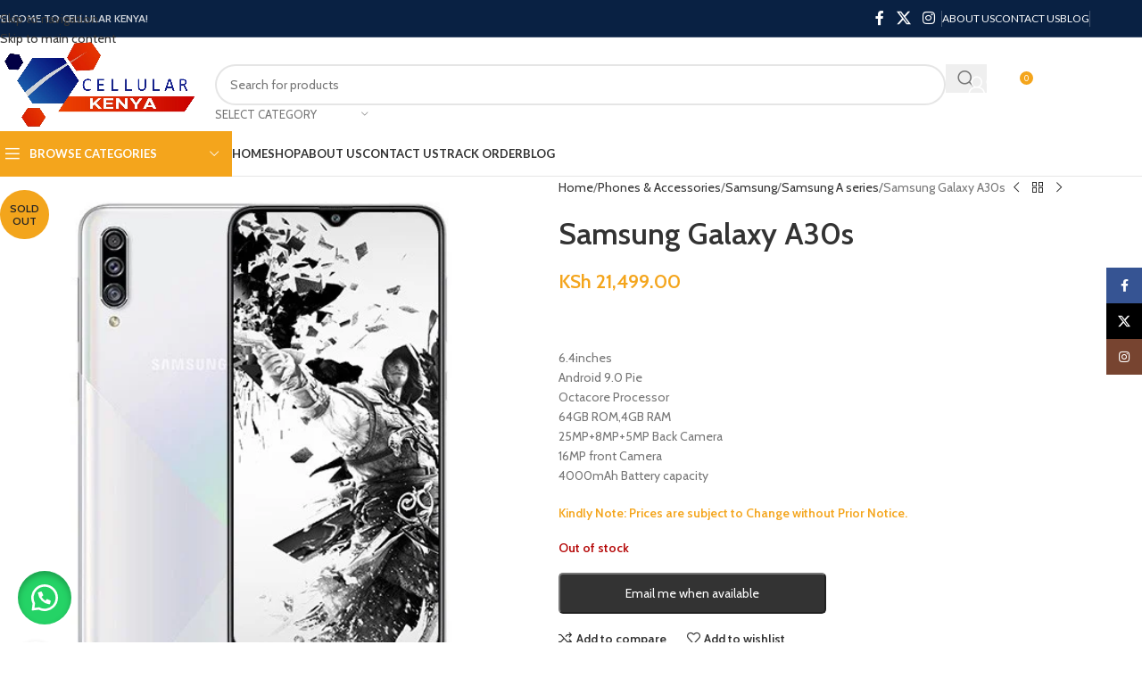

--- FILE ---
content_type: text/html; charset=UTF-8
request_url: https://cellularkenya.co.ke/product/samsung-galaxy-a30s/
body_size: 70472
content:
<!DOCTYPE html>
<html lang="en-US">
<head>
	<meta charset="UTF-8">
	<link rel="profile" href="https://gmpg.org/xfn/11">
	<link rel="pingback" href="https://cellularkenya.co.ke/xmlrpc.php">

	<meta name='robots' content='index, follow, max-image-preview:large, max-snippet:-1, max-video-preview:-1' />
	<style>img:is([sizes="auto" i], [sizes^="auto," i]) { contain-intrinsic-size: 3000px 1500px }</style>
	<script>window._wca = window._wca || [];</script>

	<!-- This site is optimized with the Yoast SEO plugin v26.3 - https://yoast.com/wordpress/plugins/seo/ -->
	<title>Samsung Galaxy A30s - Cellular Kenya</title>
	<link rel="canonical" href="https://cellularkenya.co.ke/product/samsung-galaxy-a30s/" />
	<meta property="og:locale" content="en_US" />
	<meta property="og:type" content="article" />
	<meta property="og:title" content="Samsung Galaxy A30s - Cellular Kenya" />
	<meta property="og:description" content="&nbsp;  6.4inches Android 9.0 Pie Octacore Processor 64GB ROM,4GB RAM 25MP+8MP+5MP Back Camera 16MP front Camera 4000mAh Battery capacity" />
	<meta property="og:url" content="https://cellularkenya.co.ke/product/samsung-galaxy-a30s/" />
	<meta property="og:site_name" content="Cellular Kenya" />
	<meta property="article:modified_time" content="2022-06-03T09:31:39+00:00" />
	<meta property="og:image" content="https://cellularkenya.co.ke/wp-content/uploads/2022/05/Samsung-Galaxy-A30s-2.jpg" />
	<meta property="og:image:width" content="500" />
	<meta property="og:image:height" content="500" />
	<meta property="og:image:type" content="image/jpeg" />
	<meta name="twitter:card" content="summary_large_image" />
	<meta name="twitter:label1" content="Est. reading time" />
	<meta name="twitter:data1" content="1 minute" />
	<script type="application/ld+json" class="yoast-schema-graph">{"@context":"https://schema.org","@graph":[{"@type":"WebPage","@id":"https://cellularkenya.co.ke/product/samsung-galaxy-a30s/","url":"https://cellularkenya.co.ke/product/samsung-galaxy-a30s/","name":"Samsung Galaxy A30s - Cellular Kenya","isPartOf":{"@id":"https://cellularkenya.co.ke/#website"},"primaryImageOfPage":{"@id":"https://cellularkenya.co.ke/product/samsung-galaxy-a30s/#primaryimage"},"image":{"@id":"https://cellularkenya.co.ke/product/samsung-galaxy-a30s/#primaryimage"},"thumbnailUrl":"https://cellularkenya.co.ke/wp-content/uploads/2022/05/Samsung-Galaxy-A30s-2.jpg","datePublished":"2022-06-03T09:31:30+00:00","dateModified":"2022-06-03T09:31:39+00:00","breadcrumb":{"@id":"https://cellularkenya.co.ke/product/samsung-galaxy-a30s/#breadcrumb"},"inLanguage":"en-US","potentialAction":[{"@type":"ReadAction","target":["https://cellularkenya.co.ke/product/samsung-galaxy-a30s/"]}]},{"@type":"ImageObject","inLanguage":"en-US","@id":"https://cellularkenya.co.ke/product/samsung-galaxy-a30s/#primaryimage","url":"https://cellularkenya.co.ke/wp-content/uploads/2022/05/Samsung-Galaxy-A30s-2.jpg","contentUrl":"https://cellularkenya.co.ke/wp-content/uploads/2022/05/Samsung-Galaxy-A30s-2.jpg","width":500,"height":500},{"@type":"BreadcrumbList","@id":"https://cellularkenya.co.ke/product/samsung-galaxy-a30s/#breadcrumb","itemListElement":[{"@type":"ListItem","position":1,"name":"Shop","item":"https://cellularkenya.co.ke/shop/"},{"@type":"ListItem","position":2,"name":"Samsung Galaxy A30s"}]},{"@type":"WebSite","@id":"https://cellularkenya.co.ke/#website","url":"https://cellularkenya.co.ke/","name":"Cellular Kenya","description":"Dealers in Electronics in Kenya: Phones,Cameras and Laptops shop in Nairobi,Kenya","potentialAction":[{"@type":"SearchAction","target":{"@type":"EntryPoint","urlTemplate":"https://cellularkenya.co.ke/?s={search_term_string}"},"query-input":{"@type":"PropertyValueSpecification","valueRequired":true,"valueName":"search_term_string"}}],"inLanguage":"en-US"}]}</script>
	<!-- / Yoast SEO plugin. -->


<link rel='dns-prefetch' href='//stats.wp.com' />
<link rel='dns-prefetch' href='//fonts.googleapis.com' />
<link rel="alternate" type="application/rss+xml" title="Cellular Kenya &raquo; Feed" href="https://cellularkenya.co.ke/feed/" />
<link rel="alternate" type="application/rss+xml" title="Cellular Kenya &raquo; Comments Feed" href="https://cellularkenya.co.ke/comments/feed/" />

<link rel='stylesheet' id='xoo-aff-style-css' href='https://cellularkenya.co.ke/wp-content/plugins/waitlist-woocommerce/xoo-form-fields-fw/assets/css/xoo-aff-style.css?ver=2.0.6' type='text/css' media='all' />
<style id='xoo-aff-style-inline-css' type='text/css'>

.xoo-aff-input-group .xoo-aff-input-icon{
	background-color:  #eee;
	color: #555;
	max-width: 40px;
	min-width: 40px;
	border-color: #cccccc;
	border-width: 1px;
	font-size: 14px;
}
.xoo-aff-group{
	margin-bottom: 30px;
}

.xoo-aff-group input[type="text"], .xoo-aff-group input[type="password"], .xoo-aff-group input[type="email"], .xoo-aff-group input[type="number"], .xoo-aff-group select, .xoo-aff-group select + .select2, .xoo-aff-group input[type="tel"], .xoo-aff-group input[type="file"]{
	background-color: #fff;
	color: #777;
	border-width: 1px;
	border-color: #cccccc;
	height: 50px;
}


.xoo-aff-group input[type="file"]{
	line-height: calc(50px - 13px);
}



.xoo-aff-group input[type="text"]::placeholder, .xoo-aff-group input[type="password"]::placeholder, .xoo-aff-group input[type="email"]::placeholder, .xoo-aff-group input[type="number"]::placeholder, .xoo-aff-group select::placeholder, .xoo-aff-group input[type="tel"]::placeholder, .xoo-aff-group .select2-selection__rendered, .xoo-aff-group .select2-container--default .select2-selection--single .select2-selection__rendered, .xoo-aff-group input[type="file"]::placeholder, .xoo-aff-group input::file-selector-button{
	color: #777;
}

.xoo-aff-group input[type="text"]:focus, .xoo-aff-group input[type="password"]:focus, .xoo-aff-group input[type="email"]:focus, .xoo-aff-group input[type="number"]:focus, .xoo-aff-group select:focus, .xoo-aff-group select + .select2:focus, .xoo-aff-group input[type="tel"]:focus, .xoo-aff-group input[type="file"]:focus{
	background-color: #ededed;
	color: #000;
}

[placeholder]:focus::-webkit-input-placeholder{
	color: #000!important;
}


.xoo-aff-input-icon + input[type="text"], .xoo-aff-input-icon + input[type="password"], .xoo-aff-input-icon + input[type="email"], .xoo-aff-input-icon + input[type="number"], .xoo-aff-input-icon + select, .xoo-aff-input-icon + select + .select2,  .xoo-aff-input-icon + input[type="tel"], .xoo-aff-input-icon + input[type="file"]{
	border-bottom-left-radius: 0;
	border-top-left-radius: 0;
}


</style>
<link rel='stylesheet' id='xoo-aff-font-awesome5-css' href='https://cellularkenya.co.ke/wp-content/plugins/waitlist-woocommerce/xoo-form-fields-fw/lib/fontawesome5/css/all.min.css?ver=6.8.3' type='text/css' media='all' />
<link rel='stylesheet' id='wp-block-library-css' href='https://cellularkenya.co.ke/wp-includes/css/dist/block-library/style.min.css?ver=6.8.3' type='text/css' media='all' />
<style id='safe-svg-svg-icon-style-inline-css' type='text/css'>
.safe-svg-cover{text-align:center}.safe-svg-cover .safe-svg-inside{display:inline-block;max-width:100%}.safe-svg-cover svg{fill:currentColor;height:100%;max-height:100%;max-width:100%;width:100%}

</style>
<link rel='stylesheet' id='mediaelement-css' href='https://cellularkenya.co.ke/wp-includes/js/mediaelement/mediaelementplayer-legacy.min.css?ver=4.2.17' type='text/css' media='all' />
<link rel='stylesheet' id='wp-mediaelement-css' href='https://cellularkenya.co.ke/wp-includes/js/mediaelement/wp-mediaelement.min.css?ver=6.8.3' type='text/css' media='all' />
<style id='jetpack-sharing-buttons-style-inline-css' type='text/css'>
.jetpack-sharing-buttons__services-list{display:flex;flex-direction:row;flex-wrap:wrap;gap:0;list-style-type:none;margin:5px;padding:0}.jetpack-sharing-buttons__services-list.has-small-icon-size{font-size:12px}.jetpack-sharing-buttons__services-list.has-normal-icon-size{font-size:16px}.jetpack-sharing-buttons__services-list.has-large-icon-size{font-size:24px}.jetpack-sharing-buttons__services-list.has-huge-icon-size{font-size:36px}@media print{.jetpack-sharing-buttons__services-list{display:none!important}}.editor-styles-wrapper .wp-block-jetpack-sharing-buttons{gap:0;padding-inline-start:0}ul.jetpack-sharing-buttons__services-list.has-background{padding:1.25em 2.375em}
</style>
<style id='global-styles-inline-css' type='text/css'>
:root{--wp--preset--aspect-ratio--square: 1;--wp--preset--aspect-ratio--4-3: 4/3;--wp--preset--aspect-ratio--3-4: 3/4;--wp--preset--aspect-ratio--3-2: 3/2;--wp--preset--aspect-ratio--2-3: 2/3;--wp--preset--aspect-ratio--16-9: 16/9;--wp--preset--aspect-ratio--9-16: 9/16;--wp--preset--color--black: #000000;--wp--preset--color--cyan-bluish-gray: #abb8c3;--wp--preset--color--white: #ffffff;--wp--preset--color--pale-pink: #f78da7;--wp--preset--color--vivid-red: #cf2e2e;--wp--preset--color--luminous-vivid-orange: #ff6900;--wp--preset--color--luminous-vivid-amber: #fcb900;--wp--preset--color--light-green-cyan: #7bdcb5;--wp--preset--color--vivid-green-cyan: #00d084;--wp--preset--color--pale-cyan-blue: #8ed1fc;--wp--preset--color--vivid-cyan-blue: #0693e3;--wp--preset--color--vivid-purple: #9b51e0;--wp--preset--gradient--vivid-cyan-blue-to-vivid-purple: linear-gradient(135deg,rgba(6,147,227,1) 0%,rgb(155,81,224) 100%);--wp--preset--gradient--light-green-cyan-to-vivid-green-cyan: linear-gradient(135deg,rgb(122,220,180) 0%,rgb(0,208,130) 100%);--wp--preset--gradient--luminous-vivid-amber-to-luminous-vivid-orange: linear-gradient(135deg,rgba(252,185,0,1) 0%,rgba(255,105,0,1) 100%);--wp--preset--gradient--luminous-vivid-orange-to-vivid-red: linear-gradient(135deg,rgba(255,105,0,1) 0%,rgb(207,46,46) 100%);--wp--preset--gradient--very-light-gray-to-cyan-bluish-gray: linear-gradient(135deg,rgb(238,238,238) 0%,rgb(169,184,195) 100%);--wp--preset--gradient--cool-to-warm-spectrum: linear-gradient(135deg,rgb(74,234,220) 0%,rgb(151,120,209) 20%,rgb(207,42,186) 40%,rgb(238,44,130) 60%,rgb(251,105,98) 80%,rgb(254,248,76) 100%);--wp--preset--gradient--blush-light-purple: linear-gradient(135deg,rgb(255,206,236) 0%,rgb(152,150,240) 100%);--wp--preset--gradient--blush-bordeaux: linear-gradient(135deg,rgb(254,205,165) 0%,rgb(254,45,45) 50%,rgb(107,0,62) 100%);--wp--preset--gradient--luminous-dusk: linear-gradient(135deg,rgb(255,203,112) 0%,rgb(199,81,192) 50%,rgb(65,88,208) 100%);--wp--preset--gradient--pale-ocean: linear-gradient(135deg,rgb(255,245,203) 0%,rgb(182,227,212) 50%,rgb(51,167,181) 100%);--wp--preset--gradient--electric-grass: linear-gradient(135deg,rgb(202,248,128) 0%,rgb(113,206,126) 100%);--wp--preset--gradient--midnight: linear-gradient(135deg,rgb(2,3,129) 0%,rgb(40,116,252) 100%);--wp--preset--font-size--small: 13px;--wp--preset--font-size--medium: 20px;--wp--preset--font-size--large: 36px;--wp--preset--font-size--x-large: 42px;--wp--preset--spacing--20: 0.44rem;--wp--preset--spacing--30: 0.67rem;--wp--preset--spacing--40: 1rem;--wp--preset--spacing--50: 1.5rem;--wp--preset--spacing--60: 2.25rem;--wp--preset--spacing--70: 3.38rem;--wp--preset--spacing--80: 5.06rem;--wp--preset--shadow--natural: 6px 6px 9px rgba(0, 0, 0, 0.2);--wp--preset--shadow--deep: 12px 12px 50px rgba(0, 0, 0, 0.4);--wp--preset--shadow--sharp: 6px 6px 0px rgba(0, 0, 0, 0.2);--wp--preset--shadow--outlined: 6px 6px 0px -3px rgba(255, 255, 255, 1), 6px 6px rgba(0, 0, 0, 1);--wp--preset--shadow--crisp: 6px 6px 0px rgba(0, 0, 0, 1);}:where(body) { margin: 0; }.wp-site-blocks > .alignleft { float: left; margin-right: 2em; }.wp-site-blocks > .alignright { float: right; margin-left: 2em; }.wp-site-blocks > .aligncenter { justify-content: center; margin-left: auto; margin-right: auto; }:where(.is-layout-flex){gap: 0.5em;}:where(.is-layout-grid){gap: 0.5em;}.is-layout-flow > .alignleft{float: left;margin-inline-start: 0;margin-inline-end: 2em;}.is-layout-flow > .alignright{float: right;margin-inline-start: 2em;margin-inline-end: 0;}.is-layout-flow > .aligncenter{margin-left: auto !important;margin-right: auto !important;}.is-layout-constrained > .alignleft{float: left;margin-inline-start: 0;margin-inline-end: 2em;}.is-layout-constrained > .alignright{float: right;margin-inline-start: 2em;margin-inline-end: 0;}.is-layout-constrained > .aligncenter{margin-left: auto !important;margin-right: auto !important;}.is-layout-constrained > :where(:not(.alignleft):not(.alignright):not(.alignfull)){margin-left: auto !important;margin-right: auto !important;}body .is-layout-flex{display: flex;}.is-layout-flex{flex-wrap: wrap;align-items: center;}.is-layout-flex > :is(*, div){margin: 0;}body .is-layout-grid{display: grid;}.is-layout-grid > :is(*, div){margin: 0;}body{padding-top: 0px;padding-right: 0px;padding-bottom: 0px;padding-left: 0px;}a:where(:not(.wp-element-button)){text-decoration: none;}:root :where(.wp-element-button, .wp-block-button__link){background-color: #32373c;border-width: 0;color: #fff;font-family: inherit;font-size: inherit;line-height: inherit;padding: calc(0.667em + 2px) calc(1.333em + 2px);text-decoration: none;}.has-black-color{color: var(--wp--preset--color--black) !important;}.has-cyan-bluish-gray-color{color: var(--wp--preset--color--cyan-bluish-gray) !important;}.has-white-color{color: var(--wp--preset--color--white) !important;}.has-pale-pink-color{color: var(--wp--preset--color--pale-pink) !important;}.has-vivid-red-color{color: var(--wp--preset--color--vivid-red) !important;}.has-luminous-vivid-orange-color{color: var(--wp--preset--color--luminous-vivid-orange) !important;}.has-luminous-vivid-amber-color{color: var(--wp--preset--color--luminous-vivid-amber) !important;}.has-light-green-cyan-color{color: var(--wp--preset--color--light-green-cyan) !important;}.has-vivid-green-cyan-color{color: var(--wp--preset--color--vivid-green-cyan) !important;}.has-pale-cyan-blue-color{color: var(--wp--preset--color--pale-cyan-blue) !important;}.has-vivid-cyan-blue-color{color: var(--wp--preset--color--vivid-cyan-blue) !important;}.has-vivid-purple-color{color: var(--wp--preset--color--vivid-purple) !important;}.has-black-background-color{background-color: var(--wp--preset--color--black) !important;}.has-cyan-bluish-gray-background-color{background-color: var(--wp--preset--color--cyan-bluish-gray) !important;}.has-white-background-color{background-color: var(--wp--preset--color--white) !important;}.has-pale-pink-background-color{background-color: var(--wp--preset--color--pale-pink) !important;}.has-vivid-red-background-color{background-color: var(--wp--preset--color--vivid-red) !important;}.has-luminous-vivid-orange-background-color{background-color: var(--wp--preset--color--luminous-vivid-orange) !important;}.has-luminous-vivid-amber-background-color{background-color: var(--wp--preset--color--luminous-vivid-amber) !important;}.has-light-green-cyan-background-color{background-color: var(--wp--preset--color--light-green-cyan) !important;}.has-vivid-green-cyan-background-color{background-color: var(--wp--preset--color--vivid-green-cyan) !important;}.has-pale-cyan-blue-background-color{background-color: var(--wp--preset--color--pale-cyan-blue) !important;}.has-vivid-cyan-blue-background-color{background-color: var(--wp--preset--color--vivid-cyan-blue) !important;}.has-vivid-purple-background-color{background-color: var(--wp--preset--color--vivid-purple) !important;}.has-black-border-color{border-color: var(--wp--preset--color--black) !important;}.has-cyan-bluish-gray-border-color{border-color: var(--wp--preset--color--cyan-bluish-gray) !important;}.has-white-border-color{border-color: var(--wp--preset--color--white) !important;}.has-pale-pink-border-color{border-color: var(--wp--preset--color--pale-pink) !important;}.has-vivid-red-border-color{border-color: var(--wp--preset--color--vivid-red) !important;}.has-luminous-vivid-orange-border-color{border-color: var(--wp--preset--color--luminous-vivid-orange) !important;}.has-luminous-vivid-amber-border-color{border-color: var(--wp--preset--color--luminous-vivid-amber) !important;}.has-light-green-cyan-border-color{border-color: var(--wp--preset--color--light-green-cyan) !important;}.has-vivid-green-cyan-border-color{border-color: var(--wp--preset--color--vivid-green-cyan) !important;}.has-pale-cyan-blue-border-color{border-color: var(--wp--preset--color--pale-cyan-blue) !important;}.has-vivid-cyan-blue-border-color{border-color: var(--wp--preset--color--vivid-cyan-blue) !important;}.has-vivid-purple-border-color{border-color: var(--wp--preset--color--vivid-purple) !important;}.has-vivid-cyan-blue-to-vivid-purple-gradient-background{background: var(--wp--preset--gradient--vivid-cyan-blue-to-vivid-purple) !important;}.has-light-green-cyan-to-vivid-green-cyan-gradient-background{background: var(--wp--preset--gradient--light-green-cyan-to-vivid-green-cyan) !important;}.has-luminous-vivid-amber-to-luminous-vivid-orange-gradient-background{background: var(--wp--preset--gradient--luminous-vivid-amber-to-luminous-vivid-orange) !important;}.has-luminous-vivid-orange-to-vivid-red-gradient-background{background: var(--wp--preset--gradient--luminous-vivid-orange-to-vivid-red) !important;}.has-very-light-gray-to-cyan-bluish-gray-gradient-background{background: var(--wp--preset--gradient--very-light-gray-to-cyan-bluish-gray) !important;}.has-cool-to-warm-spectrum-gradient-background{background: var(--wp--preset--gradient--cool-to-warm-spectrum) !important;}.has-blush-light-purple-gradient-background{background: var(--wp--preset--gradient--blush-light-purple) !important;}.has-blush-bordeaux-gradient-background{background: var(--wp--preset--gradient--blush-bordeaux) !important;}.has-luminous-dusk-gradient-background{background: var(--wp--preset--gradient--luminous-dusk) !important;}.has-pale-ocean-gradient-background{background: var(--wp--preset--gradient--pale-ocean) !important;}.has-electric-grass-gradient-background{background: var(--wp--preset--gradient--electric-grass) !important;}.has-midnight-gradient-background{background: var(--wp--preset--gradient--midnight) !important;}.has-small-font-size{font-size: var(--wp--preset--font-size--small) !important;}.has-medium-font-size{font-size: var(--wp--preset--font-size--medium) !important;}.has-large-font-size{font-size: var(--wp--preset--font-size--large) !important;}.has-x-large-font-size{font-size: var(--wp--preset--font-size--x-large) !important;}
:where(.wp-block-post-template.is-layout-flex){gap: 1.25em;}:where(.wp-block-post-template.is-layout-grid){gap: 1.25em;}
:where(.wp-block-columns.is-layout-flex){gap: 2em;}:where(.wp-block-columns.is-layout-grid){gap: 2em;}
:root :where(.wp-block-pullquote){font-size: 1.5em;line-height: 1.6;}
</style>
<style id='woocommerce-inline-inline-css' type='text/css'>
.woocommerce form .form-row .required { visibility: visible; }
</style>
<link rel='stylesheet' id='wa_order_style-css' href='https://cellularkenya.co.ke/wp-content/plugins/oneclick-whatsapp-order/assets/css/main-style.css?ver=1.0.8' type='text/css' media='all' />
<link rel='stylesheet' id='xoo-wl-style-css' href='https://cellularkenya.co.ke/wp-content/plugins/waitlist-woocommerce/assets/css/xoo-wl-style.css?ver=2.8.4' type='text/css' media='all' />
<style id='xoo-wl-style-inline-css' type='text/css'>

			button.xoo-wl-action-btn{
				background-color: #333;
				color: #fff;
				padding: 10px;
			}
			button.xoo-wl-submit-btn{
				max-width: 300px;
			}
			button.xoo-wl-open-form-btn{
				max-width: 300px;
			}
			.xoo-wl-inmodal{
				max-width: 700px;
				max-height: 450px;
			}
		
			.xoo-wl-sidebar{
				background-image: url(https://cellularkenya.co.ke/wp-content/plugins/waitlist-woocommerce/assets/images/popup-sidebar.jpg);
				min-width: 40%;
			}
				.xoo-wl-modal:before {
				    content: '';
				    display: inline-block;
				    height: 100%;
				    vertical-align: middle;
				    margin-right: -0.25em;
				}
			
				.xoo-wl-inmodal{
					display: inline-flex;
					max-height: 90%;
					height: auto;
				}

				.xoo-wl-sidebar, .xoo-wl-wrap{
					height: auto;
				}
			
</style>
<link rel='stylesheet' id='xoo-wl-fonts-css' href='https://cellularkenya.co.ke/wp-content/plugins/waitlist-woocommerce/assets/css/xoo-wl-fonts.css?ver=2.8.4' type='text/css' media='all' />
<link rel='stylesheet' id='woo-variation-swatches-css' href='https://cellularkenya.co.ke/wp-content/plugins/woo-variation-swatches/assets/css/frontend.min.css?ver=1758660924' type='text/css' media='all' />
<style id='woo-variation-swatches-inline-css' type='text/css'>
:root {
--wvs-tick:url("data:image/svg+xml;utf8,%3Csvg filter='drop-shadow(0px 0px 2px rgb(0 0 0 / .8))' xmlns='http://www.w3.org/2000/svg'  viewBox='0 0 30 30'%3E%3Cpath fill='none' stroke='%23ffffff' stroke-linecap='round' stroke-linejoin='round' stroke-width='4' d='M4 16L11 23 27 7'/%3E%3C/svg%3E");

--wvs-cross:url("data:image/svg+xml;utf8,%3Csvg filter='drop-shadow(0px 0px 5px rgb(255 255 255 / .6))' xmlns='http://www.w3.org/2000/svg' width='72px' height='72px' viewBox='0 0 24 24'%3E%3Cpath fill='none' stroke='%23ff0000' stroke-linecap='round' stroke-width='0.6' d='M5 5L19 19M19 5L5 19'/%3E%3C/svg%3E");
--wvs-single-product-item-width:30px;
--wvs-single-product-item-height:30px;
--wvs-single-product-item-font-size:16px}
</style>
<link rel='stylesheet' id='js_composer_front-css' href='https://cellularkenya.co.ke/wp-content/plugins/js_composer/assets/css/js_composer.min.css?ver=8.7.1' type='text/css' media='all' />
<link rel='stylesheet' id='wd-style-base-css' href='https://cellularkenya.co.ke/wp-content/themes/woodmart/css/parts/base.min.css?ver=8.3.4' type='text/css' media='all' />
<link rel='stylesheet' id='wd-helpers-wpb-elem-css' href='https://cellularkenya.co.ke/wp-content/themes/woodmart/css/parts/helpers-wpb-elem.min.css?ver=8.3.4' type='text/css' media='all' />
<link rel='stylesheet' id='wd-wpbakery-base-css' href='https://cellularkenya.co.ke/wp-content/themes/woodmart/css/parts/int-wpb-base.min.css?ver=8.3.4' type='text/css' media='all' />
<link rel='stylesheet' id='wd-wpbakery-base-deprecated-css' href='https://cellularkenya.co.ke/wp-content/themes/woodmart/css/parts/int-wpb-base-deprecated.min.css?ver=8.3.4' type='text/css' media='all' />
<link rel='stylesheet' id='wd-woocommerce-base-css' href='https://cellularkenya.co.ke/wp-content/themes/woodmart/css/parts/woocommerce-base.min.css?ver=8.3.4' type='text/css' media='all' />
<link rel='stylesheet' id='wd-mod-star-rating-css' href='https://cellularkenya.co.ke/wp-content/themes/woodmart/css/parts/mod-star-rating.min.css?ver=8.3.4' type='text/css' media='all' />
<link rel='stylesheet' id='wd-woocommerce-block-notices-css' href='https://cellularkenya.co.ke/wp-content/themes/woodmart/css/parts/woo-mod-block-notices.min.css?ver=8.3.4' type='text/css' media='all' />
<link rel='stylesheet' id='wd-woo-mod-quantity-css' href='https://cellularkenya.co.ke/wp-content/themes/woodmart/css/parts/woo-mod-quantity.min.css?ver=8.3.4' type='text/css' media='all' />
<link rel='stylesheet' id='wd-woo-single-prod-el-base-css' href='https://cellularkenya.co.ke/wp-content/themes/woodmart/css/parts/woo-single-prod-el-base.min.css?ver=8.3.4' type='text/css' media='all' />
<link rel='stylesheet' id='wd-woo-mod-stock-status-css' href='https://cellularkenya.co.ke/wp-content/themes/woodmart/css/parts/woo-mod-stock-status.min.css?ver=8.3.4' type='text/css' media='all' />
<link rel='stylesheet' id='wd-woo-mod-shop-attributes-css' href='https://cellularkenya.co.ke/wp-content/themes/woodmart/css/parts/woo-mod-shop-attributes.min.css?ver=8.3.4' type='text/css' media='all' />
<link rel='stylesheet' id='wd-wp-blocks-css' href='https://cellularkenya.co.ke/wp-content/themes/woodmart/css/parts/wp-blocks.min.css?ver=8.3.4' type='text/css' media='all' />
<link rel='stylesheet' id='child-style-css' href='https://cellularkenya.co.ke/wp-content/themes/woodmart-child/style.css?ver=8.3.4' type='text/css' media='all' />
<link rel='stylesheet' id='wd-header-base-css' href='https://cellularkenya.co.ke/wp-content/themes/woodmart/css/parts/header-base.min.css?ver=8.3.4' type='text/css' media='all' />
<link rel='stylesheet' id='wd-mod-tools-css' href='https://cellularkenya.co.ke/wp-content/themes/woodmart/css/parts/mod-tools.min.css?ver=8.3.4' type='text/css' media='all' />
<link rel='stylesheet' id='wd-header-elements-base-css' href='https://cellularkenya.co.ke/wp-content/themes/woodmart/css/parts/header-el-base.min.css?ver=8.3.4' type='text/css' media='all' />
<link rel='stylesheet' id='wd-social-icons-css' href='https://cellularkenya.co.ke/wp-content/themes/woodmart/css/parts/el-social-icons.min.css?ver=8.3.4' type='text/css' media='all' />
<link rel='stylesheet' id='wd-header-search-css' href='https://cellularkenya.co.ke/wp-content/themes/woodmart/css/parts/header-el-search.min.css?ver=8.3.4' type='text/css' media='all' />
<link rel='stylesheet' id='wd-header-search-form-css' href='https://cellularkenya.co.ke/wp-content/themes/woodmart/css/parts/header-el-search-form.min.css?ver=8.3.4' type='text/css' media='all' />
<link rel='stylesheet' id='wd-wd-search-form-css' href='https://cellularkenya.co.ke/wp-content/themes/woodmart/css/parts/wd-search-form.min.css?ver=8.3.4' type='text/css' media='all' />
<link rel='stylesheet' id='wd-wd-search-results-css' href='https://cellularkenya.co.ke/wp-content/themes/woodmart/css/parts/wd-search-results.min.css?ver=8.3.4' type='text/css' media='all' />
<link rel='stylesheet' id='wd-wd-search-dropdown-css' href='https://cellularkenya.co.ke/wp-content/themes/woodmart/css/parts/wd-search-dropdown.min.css?ver=8.3.4' type='text/css' media='all' />
<link rel='stylesheet' id='wd-wd-search-cat-css' href='https://cellularkenya.co.ke/wp-content/themes/woodmart/css/parts/wd-search-cat.min.css?ver=8.3.4' type='text/css' media='all' />
<link rel='stylesheet' id='wd-woo-mod-login-form-css' href='https://cellularkenya.co.ke/wp-content/themes/woodmart/css/parts/woo-mod-login-form.min.css?ver=8.3.4' type='text/css' media='all' />
<link rel='stylesheet' id='wd-header-my-account-css' href='https://cellularkenya.co.ke/wp-content/themes/woodmart/css/parts/header-el-my-account.min.css?ver=8.3.4' type='text/css' media='all' />
<link rel='stylesheet' id='wd-header-cart-side-css' href='https://cellularkenya.co.ke/wp-content/themes/woodmart/css/parts/header-el-cart-side.min.css?ver=8.3.4' type='text/css' media='all' />
<link rel='stylesheet' id='wd-header-cart-css' href='https://cellularkenya.co.ke/wp-content/themes/woodmart/css/parts/header-el-cart.min.css?ver=8.3.4' type='text/css' media='all' />
<link rel='stylesheet' id='wd-widget-shopping-cart-css' href='https://cellularkenya.co.ke/wp-content/themes/woodmart/css/parts/woo-widget-shopping-cart.min.css?ver=8.3.4' type='text/css' media='all' />
<link rel='stylesheet' id='wd-widget-product-list-css' href='https://cellularkenya.co.ke/wp-content/themes/woodmart/css/parts/woo-widget-product-list.min.css?ver=8.3.4' type='text/css' media='all' />
<link rel='stylesheet' id='wd-header-mobile-nav-dropdown-css' href='https://cellularkenya.co.ke/wp-content/themes/woodmart/css/parts/header-el-mobile-nav-dropdown.min.css?ver=8.3.4' type='text/css' media='all' />
<link rel='stylesheet' id='wd-header-categories-nav-css' href='https://cellularkenya.co.ke/wp-content/themes/woodmart/css/parts/header-el-category-nav.min.css?ver=8.3.4' type='text/css' media='all' />
<link rel='stylesheet' id='wd-mod-nav-vertical-css' href='https://cellularkenya.co.ke/wp-content/themes/woodmart/css/parts/mod-nav-vertical.min.css?ver=8.3.4' type='text/css' media='all' />
<link rel='stylesheet' id='wd-mod-nav-vertical-design-default-css' href='https://cellularkenya.co.ke/wp-content/themes/woodmart/css/parts/mod-nav-vertical-design-default.min.css?ver=8.3.4' type='text/css' media='all' />
<link rel='stylesheet' id='wd-page-title-css' href='https://cellularkenya.co.ke/wp-content/themes/woodmart/css/parts/page-title.min.css?ver=8.3.4' type='text/css' media='all' />
<link rel='stylesheet' id='wd-woo-single-prod-predefined-css' href='https://cellularkenya.co.ke/wp-content/themes/woodmart/css/parts/woo-single-prod-predefined.min.css?ver=8.3.4' type='text/css' media='all' />
<link rel='stylesheet' id='wd-woo-single-prod-and-quick-view-predefined-css' href='https://cellularkenya.co.ke/wp-content/themes/woodmart/css/parts/woo-single-prod-and-quick-view-predefined.min.css?ver=8.3.4' type='text/css' media='all' />
<link rel='stylesheet' id='wd-woo-single-prod-el-tabs-predefined-css' href='https://cellularkenya.co.ke/wp-content/themes/woodmart/css/parts/woo-single-prod-el-tabs-predefined.min.css?ver=8.3.4' type='text/css' media='all' />
<link rel='stylesheet' id='wd-woo-single-prod-el-gallery-css' href='https://cellularkenya.co.ke/wp-content/themes/woodmart/css/parts/woo-single-prod-el-gallery.min.css?ver=8.3.4' type='text/css' media='all' />
<link rel='stylesheet' id='wd-swiper-css' href='https://cellularkenya.co.ke/wp-content/themes/woodmart/css/parts/lib-swiper.min.css?ver=8.3.4' type='text/css' media='all' />
<link rel='stylesheet' id='wd-woo-mod-product-labels-css' href='https://cellularkenya.co.ke/wp-content/themes/woodmart/css/parts/woo-mod-product-labels.min.css?ver=8.3.4' type='text/css' media='all' />
<link rel='stylesheet' id='wd-woo-mod-product-labels-round-css' href='https://cellularkenya.co.ke/wp-content/themes/woodmart/css/parts/woo-mod-product-labels-round.min.css?ver=8.3.4' type='text/css' media='all' />
<link rel='stylesheet' id='wd-swiper-arrows-css' href='https://cellularkenya.co.ke/wp-content/themes/woodmart/css/parts/lib-swiper-arrows.min.css?ver=8.3.4' type='text/css' media='all' />
<link rel='stylesheet' id='wd-photoswipe-css' href='https://cellularkenya.co.ke/wp-content/themes/woodmart/css/parts/lib-photoswipe.min.css?ver=8.3.4' type='text/css' media='all' />
<link rel='stylesheet' id='wd-woo-single-prod-el-navigation-css' href='https://cellularkenya.co.ke/wp-content/themes/woodmart/css/parts/woo-single-prod-el-navigation.min.css?ver=8.3.4' type='text/css' media='all' />
<link rel='stylesheet' id='wd-tabs-css' href='https://cellularkenya.co.ke/wp-content/themes/woodmart/css/parts/el-tabs.min.css?ver=8.3.4' type='text/css' media='all' />
<link rel='stylesheet' id='wd-woo-single-prod-el-tabs-opt-layout-tabs-css' href='https://cellularkenya.co.ke/wp-content/themes/woodmart/css/parts/woo-single-prod-el-tabs-opt-layout-tabs.min.css?ver=8.3.4' type='text/css' media='all' />
<link rel='stylesheet' id='wd-accordion-css' href='https://cellularkenya.co.ke/wp-content/themes/woodmart/css/parts/el-accordion.min.css?ver=8.3.4' type='text/css' media='all' />
<link rel='stylesheet' id='wd-accordion-elem-wpb-css' href='https://cellularkenya.co.ke/wp-content/themes/woodmart/css/parts/el-accordion-wpb-elem.min.css?ver=8.3.4' type='text/css' media='all' />
<link rel='stylesheet' id='wd-product-loop-css' href='https://cellularkenya.co.ke/wp-content/themes/woodmart/css/parts/woo-product-loop.min.css?ver=8.3.4' type='text/css' media='all' />
<link rel='stylesheet' id='wd-product-loop-base-css' href='https://cellularkenya.co.ke/wp-content/themes/woodmart/css/parts/woo-product-loop-base.min.css?ver=8.3.4' type='text/css' media='all' />
<link rel='stylesheet' id='wd-woo-mod-add-btn-replace-css' href='https://cellularkenya.co.ke/wp-content/themes/woodmart/css/parts/woo-mod-add-btn-replace.min.css?ver=8.3.4' type='text/css' media='all' />
<link rel='stylesheet' id='wd-mod-more-description-css' href='https://cellularkenya.co.ke/wp-content/themes/woodmart/css/parts/mod-more-description.min.css?ver=8.3.4' type='text/css' media='all' />
<link rel='stylesheet' id='wd-add-to-cart-popup-css' href='https://cellularkenya.co.ke/wp-content/themes/woodmart/css/parts/woo-opt-add-to-cart-popup.min.css?ver=8.3.4' type='text/css' media='all' />
<link rel='stylesheet' id='wd-mfp-popup-css' href='https://cellularkenya.co.ke/wp-content/themes/woodmart/css/parts/lib-magnific-popup.min.css?ver=8.3.4' type='text/css' media='all' />
<link rel='stylesheet' id='wd-mod-animations-transform-css' href='https://cellularkenya.co.ke/wp-content/themes/woodmart/css/parts/mod-animations-transform.min.css?ver=8.3.4' type='text/css' media='all' />
<link rel='stylesheet' id='wd-mod-transform-css' href='https://cellularkenya.co.ke/wp-content/themes/woodmart/css/parts/mod-transform.min.css?ver=8.3.4' type='text/css' media='all' />
<link rel='stylesheet' id='wd-swiper-pagin-css' href='https://cellularkenya.co.ke/wp-content/themes/woodmart/css/parts/lib-swiper-pagin.min.css?ver=8.3.4' type='text/css' media='all' />
<link rel='stylesheet' id='wd-footer-base-css' href='https://cellularkenya.co.ke/wp-content/themes/woodmart/css/parts/footer-base.min.css?ver=8.3.4' type='text/css' media='all' />
<link rel='stylesheet' id='wd-widget-nav-css' href='https://cellularkenya.co.ke/wp-content/themes/woodmart/css/parts/widget-nav.min.css?ver=8.3.4' type='text/css' media='all' />
<link rel='stylesheet' id='wd-scroll-top-css' href='https://cellularkenya.co.ke/wp-content/themes/woodmart/css/parts/opt-scrolltotop.min.css?ver=8.3.4' type='text/css' media='all' />
<link rel='stylesheet' id='wd-header-my-account-sidebar-css' href='https://cellularkenya.co.ke/wp-content/themes/woodmart/css/parts/header-el-my-account-sidebar.min.css?ver=8.3.4' type='text/css' media='all' />
<link rel='stylesheet' id='wd-social-icons-styles-css' href='https://cellularkenya.co.ke/wp-content/themes/woodmart/css/parts/el-social-styles.min.css?ver=8.3.4' type='text/css' media='all' />
<link rel='stylesheet' id='wd-sticky-social-buttons-css' href='https://cellularkenya.co.ke/wp-content/themes/woodmart/css/parts/opt-sticky-social.min.css?ver=8.3.4' type='text/css' media='all' />
<link rel='stylesheet' id='xts-google-fonts-css' href='https://fonts.googleapis.com/css?family=Cabin%3A400%2C600%7CLato%3A400%2C700&#038;ver=8.3.4' type='text/css' media='all' />
<script type="text/javascript" src="https://cellularkenya.co.ke/wp-includes/js/jquery/jquery.min.js?ver=3.7.1" id="jquery-core-js"></script>
<script type="text/javascript" src="https://cellularkenya.co.ke/wp-includes/js/jquery/jquery-migrate.min.js?ver=3.4.1" id="jquery-migrate-js"></script>
<script type="text/javascript" id="xoo-aff-js-js-extra">
/* <![CDATA[ */
var xoo_aff_localize = {"adminurl":"https:\/\/cellularkenya.co.ke\/wp-admin\/admin-ajax.php","password_strength":{"min_password_strength":3,"i18n_password_error":"Please enter a stronger password.","i18n_password_hint":"Hint: The password should be at least twelve characters long. To make it stronger, use upper and lower case letters, numbers, and symbols like ! &quot; ? $ % ^ &amp; )."}};
/* ]]> */
</script>
<script type="text/javascript" src="https://cellularkenya.co.ke/wp-content/plugins/waitlist-woocommerce/xoo-form-fields-fw/assets/js/xoo-aff-js.js?ver=2.0.6" id="xoo-aff-js-js" defer="defer" data-wp-strategy="defer"></script>
<script type="text/javascript" src="https://cellularkenya.co.ke/wp-content/plugins/woocommerce/assets/js/jquery-blockui/jquery.blockUI.min.js?ver=2.7.0-wc.10.3.4" id="wc-jquery-blockui-js" data-wp-strategy="defer"></script>
<script type="text/javascript" id="wc-add-to-cart-js-extra">
/* <![CDATA[ */
var wc_add_to_cart_params = {"ajax_url":"\/wp-admin\/admin-ajax.php","wc_ajax_url":"\/?wc-ajax=%%endpoint%%","i18n_view_cart":"View cart","cart_url":"https:\/\/cellularkenya.co.ke\/cart\/","is_cart":"","cart_redirect_after_add":"yes"};
/* ]]> */
</script>
<script type="text/javascript" src="https://cellularkenya.co.ke/wp-content/plugins/woocommerce/assets/js/frontend/add-to-cart.min.js?ver=10.3.4" id="wc-add-to-cart-js" data-wp-strategy="defer"></script>
<script type="text/javascript" src="https://cellularkenya.co.ke/wp-content/plugins/woocommerce/assets/js/zoom/jquery.zoom.min.js?ver=1.7.21-wc.10.3.4" id="wc-zoom-js" defer="defer" data-wp-strategy="defer"></script>
<script type="text/javascript" id="wc-single-product-js-extra">
/* <![CDATA[ */
var wc_single_product_params = {"i18n_required_rating_text":"Please select a rating","i18n_rating_options":["1 of 5 stars","2 of 5 stars","3 of 5 stars","4 of 5 stars","5 of 5 stars"],"i18n_product_gallery_trigger_text":"View full-screen image gallery","review_rating_required":"yes","flexslider":{"rtl":false,"animation":"slide","smoothHeight":true,"directionNav":false,"controlNav":"thumbnails","slideshow":false,"animationSpeed":500,"animationLoop":false,"allowOneSlide":false},"zoom_enabled":"","zoom_options":[],"photoswipe_enabled":"","photoswipe_options":{"shareEl":false,"closeOnScroll":false,"history":false,"hideAnimationDuration":0,"showAnimationDuration":0},"flexslider_enabled":""};
/* ]]> */
</script>
<script type="text/javascript" src="https://cellularkenya.co.ke/wp-content/plugins/woocommerce/assets/js/frontend/single-product.min.js?ver=10.3.4" id="wc-single-product-js" defer="defer" data-wp-strategy="defer"></script>
<script type="text/javascript" src="https://cellularkenya.co.ke/wp-content/plugins/woocommerce/assets/js/js-cookie/js.cookie.min.js?ver=2.1.4-wc.10.3.4" id="wc-js-cookie-js" defer="defer" data-wp-strategy="defer"></script>
<script type="text/javascript" id="woocommerce-js-extra">
/* <![CDATA[ */
var woocommerce_params = {"ajax_url":"\/wp-admin\/admin-ajax.php","wc_ajax_url":"\/?wc-ajax=%%endpoint%%","i18n_password_show":"Show password","i18n_password_hide":"Hide password"};
/* ]]> */
</script>
<script type="text/javascript" src="https://cellularkenya.co.ke/wp-content/plugins/woocommerce/assets/js/frontend/woocommerce.min.js?ver=10.3.4" id="woocommerce-js" defer="defer" data-wp-strategy="defer"></script>
<script type="text/javascript" src="https://cellularkenya.co.ke/wp-content/plugins/js_composer/assets/js/vendors/woocommerce-add-to-cart.js?ver=8.7.1" id="vc_woocommerce-add-to-cart-js-js"></script>
<script type="text/javascript" src="https://stats.wp.com/s-202546.js" id="woocommerce-analytics-js" defer="defer" data-wp-strategy="defer"></script>
<script type="text/javascript" src="https://cellularkenya.co.ke/wp-content/themes/woodmart/js/libs/device.min.js?ver=8.3.4" id="wd-device-library-js"></script>
<script type="text/javascript" src="https://cellularkenya.co.ke/wp-content/themes/woodmart/js/scripts/global/scrollBar.min.js?ver=8.3.4" id="wd-scrollbar-js"></script>
<script></script><link rel="https://api.w.org/" href="https://cellularkenya.co.ke/wp-json/" /><link rel="alternate" title="JSON" type="application/json" href="https://cellularkenya.co.ke/wp-json/wp/v2/product/15475" /><link rel="EditURI" type="application/rsd+xml" title="RSD" href="https://cellularkenya.co.ke/xmlrpc.php?rsd" />
<meta name="generator" content="WordPress 6.8.3" />
<meta name="generator" content="WooCommerce 10.3.4" />
<link rel='shortlink' href='https://cellularkenya.co.ke/?p=15475' />
<link rel="alternate" title="oEmbed (JSON)" type="application/json+oembed" href="https://cellularkenya.co.ke/wp-json/oembed/1.0/embed?url=https%3A%2F%2Fcellularkenya.co.ke%2Fproduct%2Fsamsung-galaxy-a30s%2F" />
<link rel="alternate" title="oEmbed (XML)" type="text/xml+oembed" href="https://cellularkenya.co.ke/wp-json/oembed/1.0/embed?url=https%3A%2F%2Fcellularkenya.co.ke%2Fproduct%2Fsamsung-galaxy-a30s%2F&#038;format=xml" />
<!-- HFCM by 99 Robots - Snippet # 1: Google Tag -->
<!-- Google tag (gtag.js) -->
<script async src="https://www.googletagmanager.com/gtag/js?id=AW-670359670"></script>
<script>
  window.dataLayer = window.dataLayer || [];
  function gtag(){dataLayer.push(arguments);}
  gtag('js', new Date());

  gtag('config', 'AW-670359670');
</script>
<!-- /end HFCM by 99 Robots -->
<!-- HFCM by 99 Robots - Snippet # 2: Google Tag Manager - Header -->
<!-- Google Tag Manager -->
<script>(function(w,d,s,l,i){w[l]=w[l]||[];w[l].push({'gtm.start':
new Date().getTime(),event:'gtm.js'});var f=d.getElementsByTagName(s)[0],
j=d.createElement(s),dl=l!='dataLayer'?'&l='+l:'';j.async=true;j.src=
'https://www.googletagmanager.com/gtm.js?id='+i+dl;f.parentNode.insertBefore(j,f);
})(window,document,'script','dataLayer','GTM-W325SMX3');</script>
<!-- End Google Tag Manager -->
<!-- /end HFCM by 99 Robots -->
	<style>
		#sendbtn,
		#sendbtn2,
		.wa-order-button,
		.gdpr_wa_button_input,
		a.wa-order-checkout,
		a.wa-order-thankyou,
		.shortcode_wa_button,
		.shortcode_wa_button_nt,
		.floating_button {
			-webkit-box-shadow: inset 0px 4px 7px 0px rgba(0,0,0,0.25) !important;
			-moz-box-shadow: inset 0px 4px 7px 0px rgba(0,0,0,0.25) !important;
			box-shadow: inset 0px 4px 7px 0px rgba(0,0,0,0.25) !important;
		}

		#sendbtn:hover,
		#sendbtn2:hover,
		.wa-order-button:hover,
		.gdpr_wa_button_input:hover,
		a.wa-order-checkout:hover,
		a.wa-order-thankyou:hover,
		.shortcode_wa_button:hover,
		.shortcode_wa_button_nt:hover,
		.floating_button:hover {
			-webkit-box-shadow: inset 0px 4px 7px 0px rgba(0,0,0,0.25) !important;
			-moz-box-shadow: inset 0px 4px 7px 0px rgba(0,0,0,0.25) !important;
			box-shadow: inset 0px 4px 7px 0px rgba(0,0,0,0.25) !important;
		}
	</style>
	<style>
		.floating_button {
			margin-top: px !important;
			margin-right: px !important;
			margin-bottom: px !important;
			margin-left: px !important;

			padding-top: px !important;
			padding-right: px !important;
			padding-bottom: px !important;
			padding-left: px !important;

			position: fixed !important;
			width: 60px !important;
			height: 60px !important;
			bottom: 20px !important;
			background-color: #25D366 !important;
			color: #ffffff !important;
			border-radius: 50% !important;
			display: flex !important;
			align-items: center !important;
			justify-content: center !important;
			box-shadow: 0 8px 25px -5px rgba(45, 62, 79, .3) !important;
			z-index: 9999999 !important;
			text-decoration: none !important;
			left: 20px !important;
		}

		/* Hide the old :before pseudo-element to prevent duplicate icons */
		.floating_button:before {
			display: none !important;
			content: none !important;
		}

		.floating_button_icon {
			display: block !important;
			width: 30px !important;
			height: 30px !important;
			margin-top: px !important;
			margin-right: px !important;
			margin-bottom: px !important;
			margin-left: px !important;
			padding-top: px !important;
			padding-right: px !important;
			padding-bottom: px !important;
			padding-left: px !important;
			background-image: url('data:image/svg+xml;utf8,<svg xmlns="http://www.w3.org/2000/svg" viewBox="0 0 24 24" width="30px" height="30px"><path fill="%23fff" d="M3.516 3.516c4.686-4.686 12.284-4.686 16.97 0 4.686 4.686 4.686 12.283 0 16.97a12.004 12.004 0 01-13.754 2.299l-5.814.735a.392.392 0 01-.438-.44l.748-5.788A12.002 12.002 0 013.517 3.517zm3.61 17.043l.3.158a9.846 9.846 0 0011.534-1.758c3.843-3.843 3.843-10.074 0-13.918-3.843-3.843-10.075-3.843-13.918 0a9.846 9.846 0 00-1.747 11.554l.16.303-.51 3.942a.196.196 0 00.219.22l3.961-.501zm6.534-7.003l-.933 1.164a9.843 9.843 0 01-3.497-3.495l1.166-.933a.792.792 0 00.23-.94L9.561 6.96a.793.793 0 00-.924-.445 1291.6 1291.6 0 00-2.023.524.797.797 0 00-.588.88 11.754 11.754 0 0010.005 10.005.797.797 0 00.88-.587l.525-2.023a.793.793 0 00-.445-.923L14.6 13.327a.792.792 0 00-.94.23z"/></svg>') !important;
			background-repeat: no-repeat !important;
			background-position: center !important;
			background-size: contain !important;
		}

		.label-container {
			position: fixed !important;
			bottom: 33px !important;
			display: table !important;
			visibility: hidden !important;
			z-index: 9999999 !important;
		}

		.label-text {
			color: #43474e !important;
			background: #f5f7f9 !important;
			display: inline-block !important;
			padding: 7px !important;
			border-radius: 3px !important;
			font-size: 14px !important;
			bottom: 15px !important;
		}

		a.floating_button:hover div.label-container,
		a.floating_button:hover div.label-text {
			visibility: visible !important;
			opacity: 1 !important;
		}

		@media only screen and (max-width: 480px) {
			.floating_button {
				bottom: 10px !important;
				left: 10px !important;
			}
		}
	</style>
		<style>img#wpstats{display:none}</style>
		<!-- Google site verification - Google for WooCommerce -->
<meta name="google-site-verification" content="0Pe0qvp_7acuO3ifLDs0f7mvbezz6frjvPYBA1GiUMo" />
					<meta name="viewport" content="width=device-width, initial-scale=1.0, maximum-scale=1.0, user-scalable=no">
										<noscript><style>.woocommerce-product-gallery{ opacity: 1 !important; }</style></noscript>
	<meta name="generator" content="Powered by WPBakery Page Builder - drag and drop page builder for WordPress."/>
<link rel="icon" href="https://cellularkenya.co.ke/wp-content/uploads/2022/05/Favicon-150x150.png" sizes="32x32" />
<link rel="icon" href="https://cellularkenya.co.ke/wp-content/uploads/2022/05/Favicon.png" sizes="192x192" />
<link rel="apple-touch-icon" href="https://cellularkenya.co.ke/wp-content/uploads/2022/05/Favicon.png" />
<meta name="msapplication-TileImage" content="https://cellularkenya.co.ke/wp-content/uploads/2022/05/Favicon.png" />
		<style type="text/css" id="wp-custom-css">
			.woocommerce-product-details__short-description>*:last-child {
    margin-bottom: 0;
    color: #f4a51c;
}		</style>
		<style>
		
		</style><noscript><style> .wpb_animate_when_almost_visible { opacity: 1; }</style></noscript>			<style id="wd-style-header_560213-css" data-type="wd-style-header_560213">
				:root{
	--wd-top-bar-h: 41px;
	--wd-top-bar-sm-h: .00001px;
	--wd-top-bar-sticky-h: .00001px;
	--wd-top-bar-brd-w: 1px;

	--wd-header-general-h: 105px;
	--wd-header-general-sm-h: 60px;
	--wd-header-general-sticky-h: .00001px;
	--wd-header-general-brd-w: .00001px;

	--wd-header-bottom-h: 50px;
	--wd-header-bottom-sm-h: .00001px;
	--wd-header-bottom-sticky-h: .00001px;
	--wd-header-bottom-brd-w: 1px;

	--wd-header-clone-h: 60px;

	--wd-header-brd-w: calc(var(--wd-top-bar-brd-w) + var(--wd-header-general-brd-w) + var(--wd-header-bottom-brd-w));
	--wd-header-h: calc(var(--wd-top-bar-h) + var(--wd-header-general-h) + var(--wd-header-bottom-h) + var(--wd-header-brd-w));
	--wd-header-sticky-h: calc(var(--wd-top-bar-sticky-h) + var(--wd-header-general-sticky-h) + var(--wd-header-bottom-sticky-h) + var(--wd-header-clone-h) + var(--wd-header-brd-w));
	--wd-header-sm-h: calc(var(--wd-top-bar-sm-h) + var(--wd-header-general-sm-h) + var(--wd-header-bottom-sm-h) + var(--wd-header-brd-w));
}

.whb-top-bar .wd-dropdown {
	margin-top: -0.5px;
}

.whb-top-bar .wd-dropdown:after {
	height: 10.5px;
}



:root:has(.whb-top-bar.whb-border-boxed) {
	--wd-top-bar-brd-w: .00001px;
}

@media (max-width: 1024px) {
:root:has(.whb-top-bar.whb-hidden-mobile) {
	--wd-top-bar-brd-w: .00001px;
}
}


:root:has(.whb-header-bottom.whb-border-boxed) {
	--wd-header-bottom-brd-w: .00001px;
}

@media (max-width: 1024px) {
:root:has(.whb-header-bottom.whb-hidden-mobile) {
	--wd-header-bottom-brd-w: .00001px;
}
}

.whb-header-bottom .wd-dropdown {
	margin-top: 4px;
}

.whb-header-bottom .wd-dropdown:after {
	height: 15px;
}


.whb-clone.whb-sticked .wd-dropdown:not(.sub-sub-menu) {
	margin-top: 9px;
}

.whb-clone.whb-sticked .wd-dropdown:not(.sub-sub-menu):after {
	height: 20px;
}

		
.whb-top-bar {
	background-color: rgba(9, 33, 67, 1);border-color: rgba(58, 77, 105, 1);border-bottom-width: 1px;border-bottom-style: solid;
}

.whb-general-header {
	background-color: rgba(255, 255, 255, 1);border-bottom-width: 0px;border-bottom-style: solid;
}

.whb-header-bottom {
	border-color: rgba(129, 129, 129, 0.2);border-bottom-width: 1px;border-bottom-style: solid;
}
			</style>
						<style id="wd-style-theme_settings_default-css" data-type="wd-style-theme_settings_default">
				@font-face {
	font-weight: normal;
	font-style: normal;
	font-family: "woodmart-font";
	src: url("//cellularkenya.co.ke/wp-content/themes/woodmart/fonts/woodmart-font-1-400.woff2?v=8.3.4") format("woff2");
}

@font-face {
	font-family: "star";
	font-weight: 400;
	font-style: normal;
	src: url("//cellularkenya.co.ke/wp-content/plugins/woocommerce/assets/fonts/star.eot?#iefix") format("embedded-opentype"), url("//cellularkenya.co.ke/wp-content/plugins/woocommerce/assets/fonts/star.woff") format("woff"), url("//cellularkenya.co.ke/wp-content/plugins/woocommerce/assets/fonts/star.ttf") format("truetype"), url("//cellularkenya.co.ke/wp-content/plugins/woocommerce/assets/fonts/star.svg#star") format("svg");
}

@font-face {
	font-family: "WooCommerce";
	font-weight: 400;
	font-style: normal;
	src: url("//cellularkenya.co.ke/wp-content/plugins/woocommerce/assets/fonts/WooCommerce.eot?#iefix") format("embedded-opentype"), url("//cellularkenya.co.ke/wp-content/plugins/woocommerce/assets/fonts/WooCommerce.woff") format("woff"), url("//cellularkenya.co.ke/wp-content/plugins/woocommerce/assets/fonts/WooCommerce.ttf") format("truetype"), url("//cellularkenya.co.ke/wp-content/plugins/woocommerce/assets/fonts/WooCommerce.svg#WooCommerce") format("svg");
}

:root {
	--wd-text-font: "Cabin", Arial, Helvetica, sans-serif;
	--wd-text-font-weight: 400;
	--wd-text-color: #777777;
	--wd-text-font-size: 14px;
	--wd-title-font: "Cabin", Arial, Helvetica, sans-serif;
	--wd-title-font-weight: 600;
	--wd-title-color: #242424;
	--wd-entities-title-font: "Cabin", Arial, Helvetica, sans-serif;
	--wd-entities-title-font-weight: 600;
	--wd-entities-title-color: #333333;
	--wd-entities-title-color-hover: rgb(51 51 51 / 65%);
	--wd-alternative-font: "Lato", Arial, Helvetica, sans-serif;
	--wd-widget-title-font: "Cabin", Arial, Helvetica, sans-serif;
	--wd-widget-title-font-weight: 600;
	--wd-widget-title-transform: uppercase;
	--wd-widget-title-color: #333;
	--wd-widget-title-font-size: 16px;
	--wd-header-el-font: "Lato", Arial, Helvetica, sans-serif;
	--wd-header-el-font-weight: 700;
	--wd-header-el-transform: uppercase;
	--wd-header-el-font-size: 13px;
	--wd-otl-style: dotted;
	--wd-otl-width: 2px;
	--wd-primary-color: #F4A51C;
	--wd-alternative-color: #fbbc34;
	--btn-default-bgcolor: #f7f7f7;
	--btn-default-bgcolor-hover: #efefef;
	--btn-accented-bgcolor: #f4a51c;
	--btn-accented-bgcolor-hover: #DE961A;
	--wd-form-brd-width: 2px;
	--notices-success-bg: #459647;
	--notices-success-color: #fff;
	--notices-warning-bg: #E0B252;
	--notices-warning-color: #fff;
	--wd-link-color: #333333;
	--wd-link-color-hover: rgb(244,165,28);
}
.wd-age-verify-wrap {
	--wd-popup-width: 500px;
}
.wd-popup.wd-promo-popup {
	background-color: #111111;
	background-image: none;
	background-repeat: no-repeat;
	background-size: contain;
	background-position: left center;
}
.wd-promo-popup-wrap {
	--wd-popup-width: 800px;
}
:is(.woodmart-woocommerce-layered-nav, .wd-product-category-filter) .wd-scroll-content {
	max-height: 280px;
}
.wd-page-title .wd-page-title-bg img {
	object-fit: cover;
	object-position: center center;
}
.wd-footer {
	background-color: #092143;
	background-image: none;
}
.mfp-wrap.wd-popup-quick-view-wrap {
	--wd-popup-width: 920px;
}
:root{
--wd-container-w: 1222px;
--wd-form-brd-radius: 35px;
--btn-default-color: #333;
--btn-default-color-hover: #333;
--btn-accented-color: #fff;
--btn-accented-color-hover: #fff;
--btn-default-brd-radius: 35px;
--btn-default-box-shadow: none;
--btn-default-box-shadow-hover: none;
--btn-accented-brd-radius: 35px;
--btn-accented-box-shadow: none;
--btn-accented-box-shadow-hover: none;
--wd-brd-radius: 0px;
}

@media (min-width: 1222px) {
[data-vc-full-width]:not([data-vc-stretch-content]),
:is(.vc_section, .vc_row).wd-section-stretch {
padding-left: calc((100vw - 1222px - var(--wd-sticky-nav-w) - var(--wd-scroll-w)) / 2);
padding-right: calc((100vw - 1222px - var(--wd-sticky-nav-w) - var(--wd-scroll-w)) / 2);
}
}


.wd-page-title {
background-color: rgb(9,33,67);
}

.whb-general-header {
    background-color: white;
    border-bottom-width: 0px;
    border-bottom-style: solid;
}
.product-label.out-of-stock {
    background-color: #f3a51c;
    color: WH;
}@media (min-width: 1025px) {
	.whb-general-header {
    background-color: white;
    border-bottom-width: 0px;
    border-bottom-style: solid;
}
}

@media (min-width: 768px) and (max-width: 1024px) {
	.whb-general-header {
    background-color: white;
    border-bottom-width: 0px;
    border-bottom-style: solid;
}
.wd-tools-element .wd-tools-icon {
    position: relative;
    font-size: 0;
    color: black;
}
}

@media (min-width: 577px) and (max-width: 767px) {
	.whb-general-header {
    background-color: white;
    border-bottom-width: 0px;
    border-bottom-style: solid;
}
.wd-tools-element .wd-tools-icon {
    position: relative;
    font-size: 0;
    color: black;
}
}

@media (max-width: 576px) {
	.whb-general-header {
    background-color: white;
    border-bottom-width: 0px;
    border-bottom-style: solid;
}
.wd-tools-element .wd-tools-icon {
    position: relative;
    font-size: 0;
    color: black;
}
}

			</style>
			</head>

<body class="wp-singular product-template-default single single-product postid-15475 wp-theme-woodmart wp-child-theme-woodmart-child theme-woodmart woocommerce woocommerce-page woocommerce-no-js woo-variation-swatches wvs-behavior-blur wvs-theme-woodmart-child wvs-show-label wvs-tooltip wrapper-full-width  categories-accordion-on woodmart-ajax-shop-on wpb-js-composer js-comp-ver-8.7.1 vc_responsive">
			<script type="text/javascript" id="wd-flicker-fix">// Flicker fix.</script>		<div class="wd-skip-links">
								<a href="#menu-top-navigation" class="wd-skip-navigation btn">
						Skip to navigation					</a>
								<a href="#main-content" class="wd-skip-content btn">
				Skip to main content			</a>
		</div>
			
	
	<div class="wd-page-wrapper website-wrapper">
									<header class="whb-header whb-header_560213 whb-sticky-shadow whb-scroll-slide whb-sticky-clone whb-custom-header">
					<div class="whb-main-header">
	
<div class="whb-row whb-top-bar whb-not-sticky-row whb-with-bg whb-border-fullwidth whb-color-light whb-hidden-mobile whb-flex-flex-middle">
	<div class="container">
		<div class="whb-flex-row whb-top-bar-inner">
			<div class="whb-column whb-col-left whb-column5 whb-visible-lg">
	
<div class="wd-header-text reset-last-child whb-y4ro7npestv02kyrww49"><strong>WELCOME TO CELLULAR KENYA!</strong></div>
</div>
<div class="whb-column whb-col-center whb-column6 whb-visible-lg whb-empty-column">
	</div>
<div class="whb-column whb-col-right whb-column7 whb-visible-lg">
				<div
						class=" wd-social-icons  wd-style-default social-follow wd-shape-circle  whb-43k0qayz7gg36f2jmmhk color-scheme-light text-center">
				
				
									<a rel="noopener noreferrer nofollow" href="https://facebook.com/cellularkenya" target="_blank" class=" wd-social-icon social-facebook" aria-label="Facebook social link">
						<span class="wd-icon"></span>
											</a>
				
									<a rel="noopener noreferrer nofollow" href="https://twitter.com/cellularkenya" target="_blank" class=" wd-social-icon social-twitter" aria-label="X social link">
						<span class="wd-icon"></span>
											</a>
				
				
				
									<a rel="noopener noreferrer nofollow" href="https://instagram.com/cellularkenya" target="_blank" class=" wd-social-icon social-instagram" aria-label="Instagram social link">
						<span class="wd-icon"></span>
											</a>
				
				
				
				
				
				
				
				
				
				
				
				
				
				
				
				
				
				
				
				
				
				
			</div>

		<div class="wd-header-divider wd-full-height whb-aik22afewdiur23h71ba"></div>

<nav class="wd-header-nav wd-header-secondary-nav whb-by7fngopqyq58lavfby3 text-right wd-full-height" role="navigation" aria-label="Top Bar Right">
	<ul id="menu-top-bar-right" class="menu wd-nav wd-nav-header wd-nav-secondary wd-style-bordered wd-gap-s"><li id="menu-item-18425" class="menu-item menu-item-type-post_type menu-item-object-page menu-item-18425 item-level-0 menu-simple-dropdown wd-event-hover" ><a href="https://cellularkenya.co.ke/about-us/" class="woodmart-nav-link"><span class="nav-link-text">About Us</span></a></li>
<li id="menu-item-18426" class="menu-item menu-item-type-post_type menu-item-object-page menu-item-18426 item-level-0 menu-simple-dropdown wd-event-hover" ><a href="https://cellularkenya.co.ke/contact-us/" class="woodmart-nav-link"><span class="nav-link-text">Contact Us</span></a></li>
<li id="menu-item-18427" class="menu-item menu-item-type-post_type menu-item-object-page menu-item-18427 item-level-0 menu-simple-dropdown wd-event-hover" ><a href="https://cellularkenya.co.ke/blog/" class="woodmart-nav-link"><span class="nav-link-text">Blog</span></a></li>
</ul></nav>
<div class="wd-header-divider wd-full-height whb-hvo7pk2f543doxhr21h5"></div>
</div>
<div class="whb-column whb-col-mobile whb-column_mobile1 whb-hidden-lg">
	
<div class="wd-header-text reset-last-child whb-o3vf4p8e40qx8h5wggmh"><p style="text-align: center;"><strong>WELCOME TO CELLULAR KENYA!</strong></p></div>
</div>
		</div>
	</div>
</div>

<div class="whb-row whb-general-header whb-sticky-row whb-with-bg whb-without-border whb-color-light whb-flex-flex-middle">
	<div class="container">
		<div class="whb-flex-row whb-general-header-inner">
			<div class="whb-column whb-col-left whb-column8 whb-visible-lg">
	<div class="site-logo whb-gs8bcnxektjsro21n657 wd-switch-logo">
	<a href="https://cellularkenya.co.ke/" class="wd-logo wd-main-logo" rel="home" aria-label="Site logo">
		<img src="https://cellularkenya.co.ke/wp-content/uploads/2022/05/cellular-kenya-logo-3-1.png" alt="Cellular Kenya" style="max-width: 245px;" loading="lazy" />	</a>
					<a href="https://cellularkenya.co.ke/" class="wd-logo wd-sticky-logo" rel="home">
			<img src="https://cellularkenya.co.ke/wp-content/uploads/2022/05/cellular-kenya-logo-3-1.png" alt="Cellular Kenya" style="max-width: 245px;" />		</a>
	</div>
</div>
<div class="whb-column whb-col-center whb-column9 whb-visible-lg">
	
<div class="whb-space-element whb-r1zs6mpgi6bmsbvwzszd " style="width:10px;"></div>
<div class="wd-search-form  wd-header-search-form wd-display-form whb-9x1ytaxq7aphtb3npidp">

<form role="search" method="get" class="searchform  wd-with-cat wd-style-with-bg wd-cat-style-bordered woodmart-ajax-search" action="https://cellularkenya.co.ke/"  data-thumbnail="1" data-price="1" data-post_type="product" data-count="20" data-sku="0" data-symbols_count="3" data-include_cat_search="no" autocomplete="off">
	<input type="text" class="s" placeholder="Search for products" value="" name="s" aria-label="Search" title="Search for products" required/>
	<input type="hidden" name="post_type" value="product">

	<span tabindex="0" aria-label="Clear search" class="wd-clear-search wd-role-btn wd-hide"></span>

						<div class="wd-search-cat wd-event-click wd-scroll">
				<input type="hidden" name="product_cat" value="0" disabled>
				<div tabindex="0" class="wd-search-cat-btn wd-role-btn" aria-label="Select category" rel="nofollow" data-val="0">
					<span>Select category</span>
				</div>
				<div class="wd-dropdown wd-dropdown-search-cat wd-dropdown-menu wd-scroll-content wd-design-default color-scheme-dark">
					<ul class="wd-sub-menu">
						<li style="display:none;"><a href="#" data-val="0">Select category</a></li>
							<li class="cat-item cat-item-597"><a class="pf-value" href="https://cellularkenya.co.ke/product-category/accessories/" data-val="accessories" data-title="Accessories" >Accessories</a>
<ul class='children'>
	<li class="cat-item cat-item-750"><a class="pf-value" href="https://cellularkenya.co.ke/product-category/accessories/air-compressor/" data-val="air-compressor" data-title="air compressor" >air compressor</a>
	<ul class='children'>
	<li class="cat-item cat-item-751"><a class="pf-value" href="https://cellularkenya.co.ke/product-category/accessories/air-compressor/xiaomi-air-compressor/" data-val="xiaomi-air-compressor" data-title="xiaomi" >xiaomi</a>
</li>
	</ul>
</li>
	<li class="cat-item cat-item-426"><a class="pf-value" href="https://cellularkenya.co.ke/product-category/accessories/binoculars/" data-val="binoculars" data-title="Binoculars" >Binoculars</a>
</li>
	<li class="cat-item cat-item-93"><a class="pf-value" href="https://cellularkenya.co.ke/product-category/accessories/bluetooth-speakers/" data-val="bluetooth-speakers" data-title="Bluetooth speakers" >Bluetooth speakers</a>
	<ul class='children'>
	<li class="cat-item cat-item-668"><a class="pf-value" href="https://cellularkenya.co.ke/product-category/accessories/bluetooth-speakers/amazon-bluetooth-speakers/" data-val="amazon-bluetooth-speakers" data-title="Amazon" >Amazon</a>
		<ul class='children'>
	<li class="cat-item cat-item-860"><a class="pf-value" href="https://cellularkenya.co.ke/product-category/accessories/bluetooth-speakers/amazon-bluetooth-speakers/smartcurler/" data-val="smartcurler" data-title="SmartCurler" >SmartCurler</a>
</li>
		</ul>
</li>
	<li class="cat-item cat-item-702"><a class="pf-value" href="https://cellularkenya.co.ke/product-category/accessories/bluetooth-speakers/anker-bluetooth-speakers/" data-val="anker-bluetooth-speakers" data-title="Anker" >Anker</a>
		<ul class='children'>
	<li class="cat-item cat-item-868"><a class="pf-value" href="https://cellularkenya.co.ke/product-category/accessories/bluetooth-speakers/anker-bluetooth-speakers/desktop-charging-station/" data-val="desktop-charging-station" data-title="Desktop charging station" >Desktop charging station</a>
</li>
		</ul>
</li>
	<li class="cat-item cat-item-904"><a class="pf-value" href="https://cellularkenya.co.ke/product-category/accessories/bluetooth-speakers/awei-bluetooth-speakers/" data-val="awei-bluetooth-speakers" data-title="Awei" >Awei</a>
</li>
	<li class="cat-item cat-item-669"><a class="pf-value" href="https://cellularkenya.co.ke/product-category/accessories/bluetooth-speakers/bose-bluetooth-speakers/" data-val="bose-bluetooth-speakers" data-title="Bose" >Bose</a>
</li>
	<li class="cat-item cat-item-758"><a class="pf-value" href="https://cellularkenya.co.ke/product-category/accessories/bluetooth-speakers/green-lion-bluetooth-speakers/" data-val="green-lion-bluetooth-speakers" data-title="Green lion" >Green lion</a>
</li>
	<li class="cat-item cat-item-457"><a class="pf-value" href="https://cellularkenya.co.ke/product-category/accessories/bluetooth-speakers/harman-kardon/" data-val="harman-kardon" data-title="Harman Kardon" >Harman Kardon</a>
</li>
	<li class="cat-item cat-item-715"><a class="pf-value" href="https://cellularkenya.co.ke/product-category/accessories/bluetooth-speakers/havit-bluetooth-speakers/" data-val="havit-bluetooth-speakers" data-title="Havit" >Havit</a>
</li>
	<li class="cat-item cat-item-920"><a class="pf-value" href="https://cellularkenya.co.ke/product-category/accessories/bluetooth-speakers/hisense-bluetooth-speakers/" data-val="hisense-bluetooth-speakers" data-title="Hisense" >Hisense</a>
</li>
	<li class="cat-item cat-item-673"><a class="pf-value" href="https://cellularkenya.co.ke/product-category/accessories/bluetooth-speakers/jbl-bluetooth-speakers/" data-val="jbl-bluetooth-speakers" data-title="JBL" >JBL</a>
</li>
	<li class="cat-item cat-item-855"><a class="pf-value" href="https://cellularkenya.co.ke/product-category/accessories/bluetooth-speakers/lg-bluetooth-speakers/" data-val="lg-bluetooth-speakers" data-title="LG" >LG</a>
</li>
	<li class="cat-item cat-item-749"><a class="pf-value" href="https://cellularkenya.co.ke/product-category/accessories/bluetooth-speakers/marshall/" data-val="marshall" data-title="marshall" >marshall</a>
</li>
	<li class="cat-item cat-item-832"><a class="pf-value" href="https://cellularkenya.co.ke/product-category/accessories/bluetooth-speakers/oraimo-bluetooth-speakers/" data-val="oraimo-bluetooth-speakers" data-title="oraimo" >oraimo</a>
		<ul class='children'>
	<li class="cat-item cat-item-869"><a class="pf-value" href="https://cellularkenya.co.ke/product-category/accessories/bluetooth-speakers/oraimo-bluetooth-speakers/cordforce/" data-val="cordforce" data-title="cordforce" >cordforce</a>
</li>
	<li class="cat-item cat-item-861"><a class="pf-value" href="https://cellularkenya.co.ke/product-category/accessories/bluetooth-speakers/oraimo-bluetooth-speakers/smartcurler-oraimo-bluetooth-speakers/" data-val="smartcurler-oraimo-bluetooth-speakers" data-title="SmartCurler" >SmartCurler</a>
</li>
		</ul>
</li>
	<li class="cat-item cat-item-889"><a class="pf-value" href="https://cellularkenya.co.ke/product-category/accessories/bluetooth-speakers/promate-bluetooth-speakers/" data-val="promate-bluetooth-speakers" data-title="Promate" >Promate</a>
</li>
	<li class="cat-item cat-item-821"><a class="pf-value" href="https://cellularkenya.co.ke/product-category/accessories/bluetooth-speakers/sayona/" data-val="sayona" data-title="sayona" >sayona</a>
</li>
	<li class="cat-item cat-item-691"><a class="pf-value" href="https://cellularkenya.co.ke/product-category/accessories/bluetooth-speakers/sony-bluetooth-speakers/" data-val="sony-bluetooth-speakers" data-title="Sony" >Sony</a>
</li>
	<li class="cat-item cat-item-838"><a class="pf-value" href="https://cellularkenya.co.ke/product-category/accessories/bluetooth-speakers/soundbar/" data-val="soundbar" data-title="soundbar" >soundbar</a>
		<ul class='children'>
	<li class="cat-item cat-item-905"><a class="pf-value" href="https://cellularkenya.co.ke/product-category/accessories/bluetooth-speakers/soundbar/awei-soundbar/" data-val="awei-soundbar" data-title="Awei" >Awei</a>
</li>
	<li class="cat-item cat-item-921"><a class="pf-value" href="https://cellularkenya.co.ke/product-category/accessories/bluetooth-speakers/soundbar/hisense-soundbar/" data-val="hisense-soundbar" data-title="Hisense" >Hisense</a>
</li>
	<li class="cat-item cat-item-938"><a class="pf-value" href="https://cellularkenya.co.ke/product-category/accessories/bluetooth-speakers/soundbar/tcl-soundbar/" data-val="tcl-soundbar" data-title="TCL" >TCL</a>
</li>
		</ul>
</li>
	<li class="cat-item cat-item-662"><a class="pf-value" href="https://cellularkenya.co.ke/product-category/accessories/bluetooth-speakers/tribit-bluetooth-speakers/" data-val="tribit-bluetooth-speakers" data-title="Tribit" >Tribit</a>
</li>
	</ul>
</li>
	<li class="cat-item cat-item-526"><a class="pf-value" href="https://cellularkenya.co.ke/product-category/accessories/body-scale/" data-val="body-scale" data-title="Body Scale" >Body Scale</a>
</li>
	<li class="cat-item cat-item-840"><a class="pf-value" href="https://cellularkenya.co.ke/product-category/accessories/caisi-accessories/" data-val="caisi-accessories" data-title="Caisi" >Caisi</a>
</li>
	<li class="cat-item cat-item-576"><a class="pf-value" href="https://cellularkenya.co.ke/product-category/accessories/car-categories/" data-val="car-categories" data-title="Car Categories" >Car Categories</a>
	<ul class='children'>
	<li class="cat-item cat-item-918"><a class="pf-value" href="https://cellularkenya.co.ke/product-category/accessories/car-categories/vacuum-cleaner-car-categories/" data-val="vacuum-cleaner-car-categories" data-title="Vacuum Cleaner" >Vacuum Cleaner</a>
</li>
	</ul>
</li>
	<li class="cat-item cat-item-476"><a class="pf-value" href="https://cellularkenya.co.ke/product-category/accessories/car-chargers/" data-val="car-chargers" data-title="Car Chargers" >Car Chargers</a>
	<ul class='children'>
	<li class="cat-item cat-item-952"><a class="pf-value" href="https://cellularkenya.co.ke/product-category/accessories/car-chargers/dji-car-chargers/" data-val="dji-car-chargers" data-title="DJI" >DJI</a>
</li>
	<li class="cat-item cat-item-792"><a class="pf-value" href="https://cellularkenya.co.ke/product-category/accessories/car-chargers/green-lion-car-chargers/" data-val="green-lion-car-chargers" data-title="green lion" >green lion</a>
</li>
	<li class="cat-item cat-item-951"><a class="pf-value" href="https://cellularkenya.co.ke/product-category/accessories/car-chargers/havit-car-chargers/" data-val="havit-car-chargers" data-title="Havit" >Havit</a>
</li>
	</ul>
</li>
	<li class="cat-item cat-item-870"><a class="pf-value" href="https://cellularkenya.co.ke/product-category/accessories/charging-station/" data-val="charging-station" data-title="charging station" >charging station</a>
</li>
	<li class="cat-item cat-item-521"><a class="pf-value" href="https://cellularkenya.co.ke/product-category/accessories/dash-cam/" data-val="dash-cam" data-title="Dash Cam" >Dash Cam</a>
</li>
	<li class="cat-item cat-item-800"><a class="pf-value" href="https://cellularkenya.co.ke/product-category/accessories/electric-bike/" data-val="electric-bike" data-title="electric bike" >electric bike</a>
	<ul class='children'>
	<li class="cat-item cat-item-802"><a class="pf-value" href="https://cellularkenya.co.ke/product-category/accessories/electric-bike/green-lion-electric-bike/" data-val="green-lion-electric-bike" data-title="green lion" >green lion</a>
</li>
	<li class="cat-item cat-item-801"><a class="pf-value" href="https://cellularkenya.co.ke/product-category/accessories/electric-bike/porodo-electric-bike/" data-val="porodo-electric-bike" data-title="porodo" >porodo</a>
</li>
	</ul>
</li>
	<li class="cat-item cat-item-923"><a class="pf-value" href="https://cellularkenya.co.ke/product-category/accessories/electric-toothbrush/" data-val="electric-toothbrush" data-title="electric toothbrush" >electric toothbrush</a>
</li>
	<li class="cat-item cat-item-827"><a class="pf-value" href="https://cellularkenya.co.ke/product-category/accessories/expansion-battery/" data-val="expansion-battery" data-title="expansion battery" >expansion battery</a>
</li>
	<li class="cat-item cat-item-489"><a class="pf-value" href="https://cellularkenya.co.ke/product-category/accessories/generators-portable-power/" data-val="generators-portable-power" data-title="Generators &amp; portable Power" >Generators &amp; portable Power</a>
</li>
	<li class="cat-item cat-item-510"><a class="pf-value" href="https://cellularkenya.co.ke/product-category/accessories/gps-trackers/" data-val="gps-trackers" data-title="GPS Trackers" >GPS Trackers</a>
	<ul class='children'>
	<li class="cat-item cat-item-897"><a class="pf-value" href="https://cellularkenya.co.ke/product-category/accessories/gps-trackers/garmin-gps-trackers/" data-val="garmin-gps-trackers" data-title="Garmin" >Garmin</a>
</li>
	</ul>
</li>
	<li class="cat-item cat-item-946"><a class="pf-value" href="https://cellularkenya.co.ke/product-category/accessories/hair-styler/" data-val="hair-styler" data-title="Hair styler" >Hair styler</a>
</li>
	<li class="cat-item cat-item-224"><a class="pf-value" href="https://cellularkenya.co.ke/product-category/accessories/home-appliances/" data-val="home-appliances" data-title="Home Appliances" >Home Appliances</a>
	<ul class='children'>
	<li class="cat-item cat-item-649"><a class="pf-value" href="https://cellularkenya.co.ke/product-category/accessories/home-appliances/air-fryers/" data-val="air-fryers" data-title="Air Fryers" >Air Fryers</a>
</li>
	<li class="cat-item cat-item-934"><a class="pf-value" href="https://cellularkenya.co.ke/product-category/accessories/home-appliances/hair-clipper/" data-val="hair-clipper" data-title="Hair Clipper" >Hair Clipper</a>
</li>
	<li class="cat-item cat-item-919"><a class="pf-value" href="https://cellularkenya.co.ke/product-category/accessories/home-appliances/hair-dryers/" data-val="hair-dryers" data-title="Hair Dryers" >Hair Dryers</a>
</li>
	<li class="cat-item cat-item-936"><a class="pf-value" href="https://cellularkenya.co.ke/product-category/accessories/home-appliances/tower-fan/" data-val="tower-fan" data-title="Tower fan" >Tower fan</a>
</li>
	</ul>
</li>
	<li class="cat-item cat-item-890"><a class="pf-value" href="https://cellularkenya.co.ke/product-category/accessories/microphone-stand/" data-val="microphone-stand" data-title="Microphone stand" >Microphone stand</a>
</li>
	<li class="cat-item cat-item-445"><a class="pf-value" href="https://cellularkenya.co.ke/product-category/accessories/microsoft-pen/" data-val="microsoft-pen" data-title="microsoft pen" >microsoft pen</a>
</li>
	<li class="cat-item cat-item-778"><a class="pf-value" href="https://cellularkenya.co.ke/product-category/accessories/necklace/" data-val="necklace" data-title="necklace" >necklace</a>
	<ul class='children'>
	<li class="cat-item cat-item-779"><a class="pf-value" href="https://cellularkenya.co.ke/product-category/accessories/necklace/oraimo-necklace/" data-val="oraimo-necklace" data-title="oraimo" >oraimo</a>
</li>
	</ul>
</li>
	<li class="cat-item cat-item-688"><a class="pf-value" href="https://cellularkenya.co.ke/product-category/accessories/networking/" data-val="networking" data-title="Networking" >Networking</a>
	<ul class='children'>
	<li class="cat-item cat-item-737"><a class="pf-value" href="https://cellularkenya.co.ke/product-category/accessories/networking/networking-accessories/" data-val="networking-accessories" data-title="networking accessories" >networking accessories</a>
</li>
	</ul>
</li>
	<li class="cat-item cat-item-875"><a class="pf-value" href="https://cellularkenya.co.ke/product-category/accessories/plaud/" data-val="plaud" data-title="plaud" >plaud</a>
</li>
	<li class="cat-item cat-item-676"><a class="pf-value" href="https://cellularkenya.co.ke/product-category/accessories/portable-mifi/" data-val="portable-mifi" data-title="Portable Mifi" >Portable Mifi</a>
</li>
	<li class="cat-item cat-item-784"><a class="pf-value" href="https://cellularkenya.co.ke/product-category/accessories/power-extension-sockets/" data-val="power-extension-sockets" data-title="power extension sockets" >power extension sockets</a>
</li>
	<li class="cat-item cat-item-826"><a class="pf-value" href="https://cellularkenya.co.ke/product-category/accessories/power-station/" data-val="power-station" data-title="power station" >power station</a>
	<ul class='children'>
	<li class="cat-item cat-item-867"><a class="pf-value" href="https://cellularkenya.co.ke/product-category/accessories/power-station/ecoflow/" data-val="ecoflow" data-title="Ecoflow" >Ecoflow</a>
</li>
	</ul>
</li>
	<li class="cat-item cat-item-674"><a class="pf-value" href="https://cellularkenya.co.ke/product-category/accessories/projectors-accessories/" data-val="projectors-accessories" data-title="Projectors" >Projectors</a>
	<ul class='children'>
	<li class="cat-item cat-item-803"><a class="pf-value" href="https://cellularkenya.co.ke/product-category/accessories/projectors-accessories/green-lion-projectors-accessories/" data-val="green-lion-projectors-accessories" data-title="green lion" >green lion</a>
</li>
	<li class="cat-item cat-item-961"><a class="pf-value" href="https://cellularkenya.co.ke/product-category/accessories/projectors-accessories/havit-projectors-accessories/" data-val="havit-projectors-accessories" data-title="Havit" >Havit</a>
</li>
	<li class="cat-item cat-item-781"><a class="pf-value" href="https://cellularkenya.co.ke/product-category/accessories/projectors-accessories/xiaomi-projectors-accessories/" data-val="xiaomi-projectors-accessories" data-title="Xiaomi" >Xiaomi</a>
</li>
	</ul>
</li>
	<li class="cat-item cat-item-544"><a class="pf-value" href="https://cellularkenya.co.ke/product-category/accessories/scooters/" data-val="scooters" data-title="Scooters" >Scooters</a>
</li>
	<li class="cat-item cat-item-549"><a class="pf-value" href="https://cellularkenya.co.ke/product-category/accessories/security-camera/" data-val="security-camera" data-title="Security Camera" >Security Camera</a>
</li>
	<li class="cat-item cat-item-834"><a class="pf-value" href="https://cellularkenya.co.ke/product-category/accessories/selfie-stick/" data-val="selfie-stick" data-title="selfie stick" >selfie stick</a>
</li>
	<li class="cat-item cat-item-499"><a class="pf-value" href="https://cellularkenya.co.ke/product-category/accessories/smart-bulbs/" data-val="smart-bulbs" data-title="Smart Bulbs" >Smart Bulbs</a>
</li>
	<li class="cat-item cat-item-684"><a class="pf-value" href="https://cellularkenya.co.ke/product-category/accessories/smart-rings/" data-val="smart-rings" data-title="Smart Rings" >Smart Rings</a>
</li>
	<li class="cat-item cat-item-479"><a class="pf-value" href="https://cellularkenya.co.ke/product-category/accessories/smart-tags/" data-val="smart-tags" data-title="Smart Tags" >Smart Tags</a>
</li>
	<li class="cat-item cat-item-23"><a class="pf-value" href="https://cellularkenya.co.ke/product-category/accessories/smartwatches/" data-val="smartwatches" data-title="Smartwatches" >Smartwatches</a>
	<ul class='children'>
	<li class="cat-item cat-item-432"><a class="pf-value" href="https://cellularkenya.co.ke/product-category/accessories/smartwatches/accesories/" data-val="accesories" data-title="Accesories" >Accesories</a>
</li>
	<li class="cat-item cat-item-666"><a class="pf-value" href="https://cellularkenya.co.ke/product-category/accessories/smartwatches/acefit/" data-val="acefit" data-title="AceFit" >AceFit</a>
</li>
	<li class="cat-item cat-item-707"><a class="pf-value" href="https://cellularkenya.co.ke/product-category/accessories/smartwatches/amaya/" data-val="amaya" data-title="Amaya" >Amaya</a>
		<ul class='children'>
	<li class="cat-item cat-item-926"><a class="pf-value" href="https://cellularkenya.co.ke/product-category/accessories/smartwatches/amaya/power-bank/" data-val="power-bank" data-title="power bank" >power bank</a>
</li>
		</ul>
</li>
	<li class="cat-item cat-item-460"><a class="pf-value" href="https://cellularkenya.co.ke/product-category/accessories/smartwatches/amazfit/" data-val="amazfit" data-title="Amazfit" >Amazfit</a>
</li>
	<li class="cat-item cat-item-325"><a class="pf-value" href="https://cellularkenya.co.ke/product-category/accessories/smartwatches/apple/" data-val="apple" data-title="Apple" >Apple</a>
</li>
	<li class="cat-item cat-item-512"><a class="pf-value" href="https://cellularkenya.co.ke/product-category/accessories/smartwatches/awei-smartwatches/" data-val="awei-smartwatches" data-title="Awei" >Awei</a>
</li>
	<li class="cat-item cat-item-542"><a class="pf-value" href="https://cellularkenya.co.ke/product-category/accessories/smartwatches/blulory/" data-val="blulory" data-title="Blulory" >Blulory</a>
</li>
	<li class="cat-item cat-item-610"><a class="pf-value" href="https://cellularkenya.co.ke/product-category/accessories/smartwatches/colmi/" data-val="colmi" data-title="Colmi" >Colmi</a>
</li>
	<li class="cat-item cat-item-398"><a class="pf-value" href="https://cellularkenya.co.ke/product-category/accessories/smartwatches/fitbit/" data-val="fitbit" data-title="Fitbit" >Fitbit</a>
</li>
	<li class="cat-item cat-item-423"><a class="pf-value" href="https://cellularkenya.co.ke/product-category/accessories/smartwatches/garmin/" data-val="garmin" data-title="Garmin" >Garmin</a>
</li>
	<li class="cat-item cat-item-640"><a class="pf-value" href="https://cellularkenya.co.ke/product-category/accessories/smartwatches/google-smartwatches/" data-val="google-smartwatches" data-title="Google" >Google</a>
</li>
	<li class="cat-item cat-item-614"><a class="pf-value" href="https://cellularkenya.co.ke/product-category/accessories/smartwatches/green-lion/" data-val="green-lion" data-title="Green Lion" >Green Lion</a>
</li>
	<li class="cat-item cat-item-657"><a class="pf-value" href="https://cellularkenya.co.ke/product-category/accessories/smartwatches/havit-smartwatches/" data-val="havit-smartwatches" data-title="Havit" >Havit</a>
</li>
	<li class="cat-item cat-item-475"><a class="pf-value" href="https://cellularkenya.co.ke/product-category/accessories/smartwatches/haylou/" data-val="haylou" data-title="Haylou" >Haylou</a>
</li>
	<li class="cat-item cat-item-656"><a class="pf-value" href="https://cellularkenya.co.ke/product-category/accessories/smartwatches/honor/" data-val="honor" data-title="Honor" >Honor</a>
</li>
	<li class="cat-item cat-item-89"><a class="pf-value" href="https://cellularkenya.co.ke/product-category/accessories/smartwatches/huawei-smartwatches/" data-val="huawei-smartwatches" data-title="Huawei" >Huawei</a>
</li>
	<li class="cat-item cat-item-706"><a class="pf-value" href="https://cellularkenya.co.ke/product-category/accessories/smartwatches/itel-smartwatches/" data-val="itel-smartwatches" data-title="Itel" >Itel</a>
</li>
	<li class="cat-item cat-item-573"><a class="pf-value" href="https://cellularkenya.co.ke/product-category/accessories/smartwatches/kieslect/" data-val="kieslect" data-title="Kieslect" >Kieslect</a>
</li>
	<li class="cat-item cat-item-642"><a class="pf-value" href="https://cellularkenya.co.ke/product-category/accessories/smartwatches/mibro/" data-val="mibro" data-title="mibro" >mibro</a>
</li>
	<li class="cat-item cat-item-570"><a class="pf-value" href="https://cellularkenya.co.ke/product-category/accessories/smartwatches/mycandy/" data-val="mycandy" data-title="Mycandy" >Mycandy</a>
</li>
	<li class="cat-item cat-item-651"><a class="pf-value" href="https://cellularkenya.co.ke/product-category/accessories/smartwatches/nothing-phone-smartwatches/" data-val="nothing-phone-smartwatches" data-title="Nothing Phone" >Nothing Phone</a>
</li>
	<li class="cat-item cat-item-471"><a class="pf-value" href="https://cellularkenya.co.ke/product-category/accessories/smartwatches/oneplus-smartwatches/" data-val="oneplus-smartwatches" data-title="OnePlus" >OnePlus</a>
</li>
	<li class="cat-item cat-item-575"><a class="pf-value" href="https://cellularkenya.co.ke/product-category/accessories/smartwatches/oraimo-smartwatches/" data-val="oraimo-smartwatches" data-title="Oraimo" >Oraimo</a>
</li>
	<li class="cat-item cat-item-682"><a class="pf-value" href="https://cellularkenya.co.ke/product-category/accessories/smartwatches/porodo/" data-val="porodo" data-title="Porodo" >Porodo</a>
		<ul class='children'>
	<li class="cat-item cat-item-874"><a class="pf-value" href="https://cellularkenya.co.ke/product-category/accessories/smartwatches/porodo/soundtec/" data-val="soundtec" data-title="soundtec" >soundtec</a>
</li>
		</ul>
</li>
	<li class="cat-item cat-item-638"><a class="pf-value" href="https://cellularkenya.co.ke/product-category/accessories/smartwatches/promate/" data-val="promate" data-title="Promate" >Promate</a>
</li>
	<li class="cat-item cat-item-814"><a class="pf-value" href="https://cellularkenya.co.ke/product-category/accessories/smartwatches/proove-smartwatches/" data-val="proove-smartwatches" data-title="proove" >proove</a>
</li>
	<li class="cat-item cat-item-400"><a class="pf-value" href="https://cellularkenya.co.ke/product-category/accessories/smartwatches/realme-smartwatches/" data-val="realme-smartwatches" data-title="Realme" >Realme</a>
</li>
	<li class="cat-item cat-item-338"><a class="pf-value" href="https://cellularkenya.co.ke/product-category/accessories/smartwatches/samsung-smartwatches/" data-val="samsung-smartwatches" data-title="Samsung" >Samsung</a>
</li>
	<li class="cat-item cat-item-623"><a class="pf-value" href="https://cellularkenya.co.ke/product-category/accessories/smartwatches/scooper/" data-val="scooper" data-title="Scooper" >Scooper</a>
</li>
	<li class="cat-item cat-item-430"><a class="pf-value" href="https://cellularkenya.co.ke/product-category/accessories/smartwatches/ulefone-smartwatches/" data-val="ulefone-smartwatches" data-title="Ulefone" >Ulefone</a>
</li>
	<li class="cat-item cat-item-365"><a class="pf-value" href="https://cellularkenya.co.ke/product-category/accessories/smartwatches/xiaomi-smartwatches/" data-val="xiaomi-smartwatches" data-title="Xiaomi" >Xiaomi</a>
</li>
	<li class="cat-item cat-item-883"><a class="pf-value" href="https://cellularkenya.co.ke/product-category/accessories/smartwatches/yesido/" data-val="yesido" data-title="Yesido" >Yesido</a>
</li>
	</ul>
</li>
	<li class="cat-item cat-item-805"><a class="pf-value" href="https://cellularkenya.co.ke/product-category/accessories/solar-panel/" data-val="solar-panel" data-title="solar panel" >solar panel</a>
</li>
	<li class="cat-item cat-item-858"><a class="pf-value" href="https://cellularkenya.co.ke/product-category/accessories/starlink/" data-val="starlink" data-title="starlink" >starlink</a>
</li>
	<li class="cat-item cat-item-857"><a class="pf-value" href="https://cellularkenya.co.ke/product-category/accessories/startlink/" data-val="startlink" data-title="startlink" >startlink</a>
</li>
	<li class="cat-item cat-item-346"><a class="pf-value" href="https://cellularkenya.co.ke/product-category/accessories/streaming-media-players/" data-val="streaming-media-players" data-title="Streaming media Players" >Streaming media Players</a>
</li>
	<li class="cat-item cat-item-692"><a class="pf-value" href="https://cellularkenya.co.ke/product-category/accessories/teleprompter/" data-val="teleprompter" data-title="Teleprompter" >Teleprompter</a>
</li>
	<li class="cat-item cat-item-760"><a class="pf-value" href="https://cellularkenya.co.ke/product-category/accessories/tire-inflator/" data-val="tire-inflator" data-title="tire inflator" >tire inflator</a>
</li>
	<li class="cat-item cat-item-595"><a class="pf-value" href="https://cellularkenya.co.ke/product-category/accessories/trimmers/" data-val="trimmers" data-title="Trimmers" >Trimmers</a>
</li>
	<li class="cat-item cat-item-678"><a class="pf-value" href="https://cellularkenya.co.ke/product-category/accessories/turntables/" data-val="turntables" data-title="Turntables" >Turntables</a>
</li>
	<li class="cat-item cat-item-467"><a class="pf-value" href="https://cellularkenya.co.ke/product-category/accessories/tv-boxes/" data-val="tv-boxes" data-title="Tv Boxes" >Tv Boxes</a>
</li>
	<li class="cat-item cat-item-612"><a class="pf-value" href="https://cellularkenya.co.ke/product-category/accessories/usb-hubs/" data-val="usb-hubs" data-title="USB Hubs" >USB Hubs</a>
	<ul class='children'>
	<li class="cat-item cat-item-892"><a class="pf-value" href="https://cellularkenya.co.ke/product-category/accessories/usb-hubs/promate-usb-hubs/" data-val="promate-usb-hubs" data-title="promate" >promate</a>
</li>
	<li class="cat-item cat-item-807"><a class="pf-value" href="https://cellularkenya.co.ke/product-category/accessories/usb-hubs/proove-usb-hubs/" data-val="proove-usb-hubs" data-title="proove" >proove</a>
</li>
	</ul>
</li>
	<li class="cat-item cat-item-393"><a class="pf-value" href="https://cellularkenya.co.ke/product-category/accessories/voice-recorders/" data-val="voice-recorders" data-title="Voice Recorders" >Voice Recorders</a>
</li>
	<li class="cat-item cat-item-496"><a class="pf-value" href="https://cellularkenya.co.ke/product-category/accessories/webcam/" data-val="webcam" data-title="Webcam" >Webcam</a>
</li>
	<li class="cat-item cat-item-506"><a class="pf-value" href="https://cellularkenya.co.ke/product-category/accessories/wi-fi-router/" data-val="wi-fi-router" data-title="Wi-Fi Router" >Wi-Fi Router</a>
</li>
	<li class="cat-item cat-item-681"><a class="pf-value" href="https://cellularkenya.co.ke/product-category/accessories/wifi-extenders/" data-val="wifi-extenders" data-title="WIFI extenders" >WIFI extenders</a>
</li>
	<li class="cat-item cat-item-354"><a class="pf-value" href="https://cellularkenya.co.ke/product-category/accessories/wireless-earbuds/" data-val="wireless-earbuds" data-title="Wireless Earbuds" >Wireless Earbuds</a>
	<ul class='children'>
	<li class="cat-item cat-item-713"><a class="pf-value" href="https://cellularkenya.co.ke/product-category/accessories/wireless-earbuds/amazfit-wireless-earbuds/" data-val="amazfit-wireless-earbuds" data-title="Amazfit" >Amazfit</a>
</li>
	<li class="cat-item cat-item-664"><a class="pf-value" href="https://cellularkenya.co.ke/product-category/accessories/wireless-earbuds/anker-wireless-earbuds/" data-val="anker-wireless-earbuds" data-title="Anker" >Anker</a>
</li>
	<li class="cat-item cat-item-703"><a class="pf-value" href="https://cellularkenya.co.ke/product-category/accessories/wireless-earbuds/apple-wireless-earbuds/" data-val="apple-wireless-earbuds" data-title="Apple" >Apple</a>
</li>
	<li class="cat-item cat-item-903"><a class="pf-value" href="https://cellularkenya.co.ke/product-category/accessories/wireless-earbuds/awei-wireless-earbuds/" data-val="awei-wireless-earbuds" data-title="Awei" >Awei</a>
</li>
	<li class="cat-item cat-item-770"><a class="pf-value" href="https://cellularkenya.co.ke/product-category/accessories/wireless-earbuds/havit-wireless-earbuds/" data-val="havit-wireless-earbuds" data-title="havit" >havit</a>
</li>
	<li class="cat-item cat-item-766"><a class="pf-value" href="https://cellularkenya.co.ke/product-category/accessories/wireless-earbuds/huawei-wireless-earbuds/" data-val="huawei-wireless-earbuds" data-title="huawei" >huawei</a>
</li>
	<li class="cat-item cat-item-894"><a class="pf-value" href="https://cellularkenya.co.ke/product-category/accessories/wireless-earbuds/infinix-wireless-earbuds/" data-val="infinix-wireless-earbuds" data-title="infinix" >infinix</a>
</li>
	<li class="cat-item cat-item-695"><a class="pf-value" href="https://cellularkenya.co.ke/product-category/accessories/wireless-earbuds/jbl-wireless-earbuds/" data-val="jbl-wireless-earbuds" data-title="JBL" >JBL</a>
</li>
	<li class="cat-item cat-item-665"><a class="pf-value" href="https://cellularkenya.co.ke/product-category/accessories/wireless-earbuds/lenovo-wireless-earbuds/" data-val="lenovo-wireless-earbuds" data-title="Lenovo" >Lenovo</a>
</li>
	<li class="cat-item cat-item-717"><a class="pf-value" href="https://cellularkenya.co.ke/product-category/accessories/wireless-earbuds/moondrop/" data-val="moondrop" data-title="Moondrop" >Moondrop</a>
</li>
	<li class="cat-item cat-item-654"><a class="pf-value" href="https://cellularkenya.co.ke/product-category/accessories/wireless-earbuds/nothing/" data-val="nothing" data-title="Nothing" >Nothing</a>
</li>
	<li class="cat-item cat-item-652"><a class="pf-value" href="https://cellularkenya.co.ke/product-category/accessories/wireless-earbuds/oneplus-wireless-earbuds/" data-val="oneplus-wireless-earbuds" data-title="Oneplus" >Oneplus</a>
</li>
	<li class="cat-item cat-item-767"><a class="pf-value" href="https://cellularkenya.co.ke/product-category/accessories/wireless-earbuds/oppo-wireless-earbuds/" data-val="oppo-wireless-earbuds" data-title="oppo" >oppo</a>
</li>
	<li class="cat-item cat-item-714"><a class="pf-value" href="https://cellularkenya.co.ke/product-category/accessories/wireless-earbuds/oraimo-wireless-earbuds/" data-val="oraimo-wireless-earbuds" data-title="Oraimo" >Oraimo</a>
</li>
	<li class="cat-item cat-item-893"><a class="pf-value" href="https://cellularkenya.co.ke/product-category/accessories/wireless-earbuds/promate-wireless-earbuds/" data-val="promate-wireless-earbuds" data-title="promate" >promate</a>
</li>
	<li class="cat-item cat-item-810"><a class="pf-value" href="https://cellularkenya.co.ke/product-category/accessories/wireless-earbuds/proove-wireless-earbuds/" data-val="proove-wireless-earbuds" data-title="proove" >proove</a>
</li>
	<li class="cat-item cat-item-759"><a class="pf-value" href="https://cellularkenya.co.ke/product-category/accessories/wireless-earbuds/realme-wireless-earbuds/" data-val="realme-wireless-earbuds" data-title="realme" >realme</a>
</li>
	<li class="cat-item cat-item-922"><a class="pf-value" href="https://cellularkenya.co.ke/product-category/accessories/wireless-earbuds/samsung-wireless-earbuds/" data-val="samsung-wireless-earbuds" data-title="samsung" >samsung</a>
</li>
	<li class="cat-item cat-item-625"><a class="pf-value" href="https://cellularkenya.co.ke/product-category/accessories/wireless-earbuds/scooper-wireless-earbuds/" data-val="scooper-wireless-earbuds" data-title="Scooper" >Scooper</a>
</li>
	<li class="cat-item cat-item-886"><a class="pf-value" href="https://cellularkenya.co.ke/product-category/accessories/wireless-earbuds/skullcandy-wireless-earbuds/" data-val="skullcandy-wireless-earbuds" data-title="skullcandy" >skullcandy</a>
</li>
	<li class="cat-item cat-item-708"><a class="pf-value" href="https://cellularkenya.co.ke/product-category/accessories/wireless-earbuds/sony-wireless-earbuds/" data-val="sony-wireless-earbuds" data-title="Sony" >Sony</a>
</li>
	<li class="cat-item cat-item-488"><a class="pf-value" href="https://cellularkenya.co.ke/product-category/accessories/wireless-earbuds/tecno-wireless-earbuds/" data-val="tecno-wireless-earbuds" data-title="Tecno" >Tecno</a>
</li>
	<li class="cat-item cat-item-667"><a class="pf-value" href="https://cellularkenya.co.ke/product-category/accessories/wireless-earbuds/xiaomi-wireless-earbuds/" data-val="xiaomi-wireless-earbuds" data-title="Xiaomi" >Xiaomi</a>
</li>
	</ul>
</li>
</ul>
</li>
	<li class="cat-item cat-item-63"><a class="pf-value" href="https://cellularkenya.co.ke/product-category/audio/" data-val="audio" data-title="Audio" >Audio</a>
<ul class='children'>
	<li class="cat-item cat-item-762"><a class="pf-value" href="https://cellularkenya.co.ke/product-category/audio/comica-audio/" data-val="comica-audio" data-title="comica" >comica</a>
</li>
	<li class="cat-item cat-item-73"><a class="pf-value" href="https://cellularkenya.co.ke/product-category/audio/headphones/" data-val="headphones" data-title="Headphones" >Headphones</a>
	<ul class='children'>
	<li class="cat-item cat-item-721"><a class="pf-value" href="https://cellularkenya.co.ke/product-category/audio/headphones/accessories-headphones/" data-val="accessories-headphones" data-title="accessories" >accessories</a>
</li>
	<li class="cat-item cat-item-686"><a class="pf-value" href="https://cellularkenya.co.ke/product-category/audio/headphones/akg/" data-val="akg" data-title="AKG" >AKG</a>
</li>
	<li class="cat-item cat-item-438"><a class="pf-value" href="https://cellularkenya.co.ke/product-category/audio/headphones/anker-headphones/" data-val="anker-headphones" data-title="Anker" >Anker</a>
</li>
	<li class="cat-item cat-item-434"><a class="pf-value" href="https://cellularkenya.co.ke/product-category/audio/headphones/apple-headphones/" data-val="apple-headphones" data-title="Apple" >Apple</a>
</li>
	<li class="cat-item cat-item-366"><a class="pf-value" href="https://cellularkenya.co.ke/product-category/audio/headphones/awei/" data-val="awei" data-title="Awei" >Awei</a>
</li>
	<li class="cat-item cat-item-411"><a class="pf-value" href="https://cellularkenya.co.ke/product-category/audio/headphones/beats-by-dre/" data-val="beats-by-dre" data-title="Beats by Dre" >Beats by Dre</a>
</li>
	<li class="cat-item cat-item-609"><a class="pf-value" href="https://cellularkenya.co.ke/product-category/audio/headphones/belkin/" data-val="belkin" data-title="Belkin" >Belkin</a>
</li>
	<li class="cat-item cat-item-415"><a class="pf-value" href="https://cellularkenya.co.ke/product-category/audio/headphones/bose/" data-val="bose" data-title="Bose" >Bose</a>
</li>
	<li class="cat-item cat-item-940"><a class="pf-value" href="https://cellularkenya.co.ke/product-category/audio/headphones/cmf-headphones/" data-val="cmf-headphones" data-title="CMF" >CMF</a>
</li>
	<li class="cat-item cat-item-670"><a class="pf-value" href="https://cellularkenya.co.ke/product-category/audio/headphones/green-lion-headphones/" data-val="green-lion-headphones" data-title="Green Lion" >Green Lion</a>
</li>
	<li class="cat-item cat-item-466"><a class="pf-value" href="https://cellularkenya.co.ke/product-category/audio/headphones/havit/" data-val="havit" data-title="Havit" >Havit</a>
</li>
	<li class="cat-item cat-item-677"><a class="pf-value" href="https://cellularkenya.co.ke/product-category/audio/headphones/haylou-headphones/" data-val="haylou-headphones" data-title="haylou" >haylou</a>
</li>
	<li class="cat-item cat-item-626"><a class="pf-value" href="https://cellularkenya.co.ke/product-category/audio/headphones/jabra-headphones/" data-val="jabra-headphones" data-title="Jabra" >Jabra</a>
</li>
	<li class="cat-item cat-item-395"><a class="pf-value" href="https://cellularkenya.co.ke/product-category/audio/headphones/jbl/" data-val="jbl" data-title="JBL" >JBL</a>
</li>
	<li class="cat-item cat-item-392"><a class="pf-value" href="https://cellularkenya.co.ke/product-category/audio/headphones/lenovo-headphones/" data-val="lenovo-headphones" data-title="Lenovo" >Lenovo</a>
</li>
	<li class="cat-item cat-item-620"><a class="pf-value" href="https://cellularkenya.co.ke/product-category/audio/headphones/logitech-headphones/" data-val="logitech-headphones" data-title="Logitech" >Logitech</a>
</li>
	<li class="cat-item cat-item-783"><a class="pf-value" href="https://cellularkenya.co.ke/product-category/audio/headphones/oraimo-headphones/" data-val="oraimo-headphones" data-title="Oraimo" >Oraimo</a>
</li>
	<li class="cat-item cat-item-689"><a class="pf-value" href="https://cellularkenya.co.ke/product-category/audio/headphones/pioneer/" data-val="pioneer" data-title="Pioneer" >Pioneer</a>
</li>
	<li class="cat-item cat-item-648"><a class="pf-value" href="https://cellularkenya.co.ke/product-category/audio/headphones/plantronics/" data-val="plantronics" data-title="Plantronics" >Plantronics</a>
</li>
	<li class="cat-item cat-item-891"><a class="pf-value" href="https://cellularkenya.co.ke/product-category/audio/headphones/promate-headphones/" data-val="promate-headphones" data-title="promate" >promate</a>
</li>
	<li class="cat-item cat-item-811"><a class="pf-value" href="https://cellularkenya.co.ke/product-category/audio/headphones/proove-headphones/" data-val="proove-headphones" data-title="proove" >proove</a>
</li>
	<li class="cat-item cat-item-942"><a class="pf-value" href="https://cellularkenya.co.ke/product-category/audio/headphones/razer/" data-val="razer" data-title="Razer" >Razer</a>
</li>
	<li class="cat-item cat-item-634"><a class="pf-value" href="https://cellularkenya.co.ke/product-category/audio/headphones/rode-headphones/" data-val="rode-headphones" data-title="rode" >rode</a>
</li>
	<li class="cat-item cat-item-624"><a class="pf-value" href="https://cellularkenya.co.ke/product-category/audio/headphones/scooper-headphones/" data-val="scooper-headphones" data-title="Scooper" >Scooper</a>
</li>
	<li class="cat-item cat-item-900"><a class="pf-value" href="https://cellularkenya.co.ke/product-category/audio/headphones/sennheiser-headphones/" data-val="sennheiser-headphones" data-title="Sennheiser" >Sennheiser</a>
</li>
	<li class="cat-item cat-item-440"><a class="pf-value" href="https://cellularkenya.co.ke/product-category/audio/headphones/skullcandy/" data-val="skullcandy" data-title="Skullcandy" >Skullcandy</a>
</li>
	<li class="cat-item cat-item-370"><a class="pf-value" href="https://cellularkenya.co.ke/product-category/audio/headphones/sony-headphones/" data-val="sony-headphones" data-title="Sony" >Sony</a>
</li>
	<li class="cat-item cat-item-428"><a class="pf-value" href="https://cellularkenya.co.ke/product-category/audio/headphones/tribit/" data-val="tribit" data-title="Tribit" >Tribit</a>
</li>
	<li class="cat-item cat-item-884"><a class="pf-value" href="https://cellularkenya.co.ke/product-category/audio/headphones/ugreen/" data-val="ugreen" data-title="Ugreen" >Ugreen</a>
</li>
	<li class="cat-item cat-item-722"><a class="pf-value" href="https://cellularkenya.co.ke/product-category/audio/headphones/yealink/" data-val="yealink" data-title="yealink" >yealink</a>
</li>
	</ul>
</li>
	<li class="cat-item cat-item-329"><a class="pf-value" href="https://cellularkenya.co.ke/product-category/audio/home-theatres/" data-val="home-theatres" data-title="Home Theatres" >Home Theatres</a>
	<ul class='children'>
	<li class="cat-item cat-item-377"><a class="pf-value" href="https://cellularkenya.co.ke/product-category/audio/home-theatres/gld/" data-val="gld" data-title="GLD" >GLD</a>
</li>
	<li class="cat-item cat-item-330"><a class="pf-value" href="https://cellularkenya.co.ke/product-category/audio/home-theatres/lg-home-theatres/" data-val="lg-home-theatres" data-title="Lg" >Lg</a>
		<ul class='children'>
	<li class="cat-item cat-item-361"><a class="pf-value" href="https://cellularkenya.co.ke/product-category/audio/home-theatres/lg-home-theatres/hi-fi-system/" data-val="hi-fi-system" data-title="HI-FI System" >HI-FI System</a>
</li>
		</ul>
</li>
	<li class="cat-item cat-item-333"><a class="pf-value" href="https://cellularkenya.co.ke/product-category/audio/home-theatres/sony-home-theatres/" data-val="sony-home-theatres" data-title="Sony" >Sony</a>
		<ul class='children'>
	<li class="cat-item cat-item-362"><a class="pf-value" href="https://cellularkenya.co.ke/product-category/audio/home-theatres/sony-home-theatres/hi-fi-system-sony-home-theatres/" data-val="hi-fi-system-sony-home-theatres" data-title="HI-FI system" >HI-FI system</a>
			<ul class='children'>
			</ul>
</li>
	<li class="cat-item cat-item-360"><a class="pf-value" href="https://cellularkenya.co.ke/product-category/audio/home-theatres/sony-home-theatres/sound-bar/" data-val="sound-bar" data-title="sound bar" >sound bar</a>
			<ul class='children'>
	<li class="cat-item cat-item-427"><a class="pf-value" href="https://cellularkenya.co.ke/product-category/audio/home-theatres/sony-home-theatres/sound-bar/anker-sound-bar/" data-val="anker-sound-bar" data-title="Anker" >Anker</a>
</li>
	<li class="cat-item cat-item-443"><a class="pf-value" href="https://cellularkenya.co.ke/product-category/audio/home-theatres/sony-home-theatres/sound-bar/hisense-sound-bar/" data-val="hisense-sound-bar" data-title="Hisense" >Hisense</a>
</li>
	<li class="cat-item cat-item-408"><a class="pf-value" href="https://cellularkenya.co.ke/product-category/audio/home-theatres/sony-home-theatres/sound-bar/jbl-sound-bar/" data-val="jbl-sound-bar" data-title="JBL" >JBL</a>
</li>
	<li class="cat-item cat-item-433"><a class="pf-value" href="https://cellularkenya.co.ke/product-category/audio/home-theatres/sony-home-theatres/sound-bar/lg-sound-bar/" data-val="lg-sound-bar" data-title="LG" >LG</a>
</li>
	<li class="cat-item cat-item-944"><a class="pf-value" href="https://cellularkenya.co.ke/product-category/audio/home-theatres/sony-home-theatres/sound-bar/razer-sound-bar/" data-val="razer-sound-bar" data-title="Razer" >Razer</a>
</li>
	<li class="cat-item cat-item-381"><a class="pf-value" href="https://cellularkenya.co.ke/product-category/audio/home-theatres/sony-home-theatres/sound-bar/samsung-sound-bar/" data-val="samsung-sound-bar" data-title="Samsung" >Samsung</a>
</li>
	<li class="cat-item cat-item-459"><a class="pf-value" href="https://cellularkenya.co.ke/product-category/audio/home-theatres/sony-home-theatres/sound-bar/sony-sound-bar/" data-val="sony-sound-bar" data-title="Sony" >Sony</a>
</li>
	<li class="cat-item cat-item-390"><a class="pf-value" href="https://cellularkenya.co.ke/product-category/audio/home-theatres/sony-home-theatres/sound-bar/tcl-sound-bar/" data-val="tcl-sound-bar" data-title="TCL" >TCL</a>
</li>
	<li class="cat-item cat-item-388"><a class="pf-value" href="https://cellularkenya.co.ke/product-category/audio/home-theatres/sony-home-theatres/sound-bar/vision-plus/" data-val="vision-plus" data-title="VISION PLUS" >VISION PLUS</a>
</li>
	<li class="cat-item cat-item-550"><a class="pf-value" href="https://cellularkenya.co.ke/product-category/audio/home-theatres/sony-home-theatres/sound-bar/xiaomi-sound-bar/" data-val="xiaomi-sound-bar" data-title="Xiaomi" >Xiaomi</a>
</li>
			</ul>
</li>
		</ul>
</li>
	</ul>
</li>
	<li class="cat-item cat-item-76"><a class="pf-value" href="https://cellularkenya.co.ke/product-category/audio/in-ear/" data-val="in-ear" data-title="In-Ear" >In-Ear</a>
	<ul class='children'>
	<li class="cat-item cat-item-437"><a class="pf-value" href="https://cellularkenya.co.ke/product-category/audio/in-ear/anker-in-ear/" data-val="anker-in-ear" data-title="Anker" >Anker</a>
</li>
	<li class="cat-item cat-item-368"><a class="pf-value" href="https://cellularkenya.co.ke/product-category/audio/in-ear/awei-in-ear/" data-val="awei-in-ear" data-title="Awei" >Awei</a>
</li>
	<li class="cat-item cat-item-418"><a class="pf-value" href="https://cellularkenya.co.ke/product-category/audio/in-ear/beats-by-dr-dre/" data-val="beats-by-dr-dre" data-title="Beats by Dr. Dre" >Beats by Dr. Dre</a>
</li>
	<li class="cat-item cat-item-421"><a class="pf-value" href="https://cellularkenya.co.ke/product-category/audio/in-ear/bose-in-ear/" data-val="bose-in-ear" data-title="Bose" >Bose</a>
</li>
	<li class="cat-item cat-item-937"><a class="pf-value" href="https://cellularkenya.co.ke/product-category/audio/in-ear/cmf-by-nothing/" data-val="cmf-by-nothing" data-title="cmf by nothing" >cmf by nothing</a>
</li>
	<li class="cat-item cat-item-616"><a class="pf-value" href="https://cellularkenya.co.ke/product-category/audio/in-ear/green-lion-in-ear/" data-val="green-lion-in-ear" data-title="Green Lion" >Green Lion</a>
</li>
	<li class="cat-item cat-item-509"><a class="pf-value" href="https://cellularkenya.co.ke/product-category/audio/in-ear/haylou-in-ear/" data-val="haylou-in-ear" data-title="Haylou" >Haylou</a>
</li>
	<li class="cat-item cat-item-501"><a class="pf-value" href="https://cellularkenya.co.ke/product-category/audio/in-ear/huawei-in-ear/" data-val="huawei-in-ear" data-title="Huawei" >Huawei</a>
</li>
	<li class="cat-item cat-item-399"><a class="pf-value" href="https://cellularkenya.co.ke/product-category/audio/in-ear/jbl-in-ear/" data-val="jbl-in-ear" data-title="JBL" >JBL</a>
</li>
	<li class="cat-item cat-item-500"><a class="pf-value" href="https://cellularkenya.co.ke/product-category/audio/in-ear/lenovo-in-ear/" data-val="lenovo-in-ear" data-title="Lenovo" >Lenovo</a>
</li>
	<li class="cat-item cat-item-391"><a class="pf-value" href="https://cellularkenya.co.ke/product-category/audio/in-ear/mi/" data-val="mi" data-title="Mi" >Mi</a>
</li>
	<li class="cat-item cat-item-619"><a class="pf-value" href="https://cellularkenya.co.ke/product-category/audio/in-ear/monster/" data-val="monster" data-title="Monster" >Monster</a>
</li>
	<li class="cat-item cat-item-404"><a class="pf-value" href="https://cellularkenya.co.ke/product-category/audio/in-ear/oneplus/" data-val="oneplus" data-title="Oneplus" >Oneplus</a>
</li>
	<li class="cat-item cat-item-249"><a class="pf-value" href="https://cellularkenya.co.ke/product-category/audio/in-ear/oraimo/" data-val="oraimo" data-title="Oraimo" >Oraimo</a>
</li>
	<li class="cat-item cat-item-369"><a class="pf-value" href="https://cellularkenya.co.ke/product-category/audio/in-ear/samsung-in-ear/" data-val="samsung-in-ear" data-title="Samsung" >Samsung</a>
</li>
	<li class="cat-item cat-item-525"><a class="pf-value" href="https://cellularkenya.co.ke/product-category/audio/in-ear/sennheiser/" data-val="sennheiser" data-title="Sennheiser" >Sennheiser</a>
</li>
	<li class="cat-item cat-item-441"><a class="pf-value" href="https://cellularkenya.co.ke/product-category/audio/in-ear/skullcandy-in-ear/" data-val="skullcandy-in-ear" data-title="Skullcandy" >Skullcandy</a>
</li>
	<li class="cat-item cat-item-385"><a class="pf-value" href="https://cellularkenya.co.ke/product-category/audio/in-ear/sony-in-ear/" data-val="sony-in-ear" data-title="sony" >sony</a>
</li>
	</ul>
</li>
	<li class="cat-item cat-item-473"><a class="pf-value" href="https://cellularkenya.co.ke/product-category/audio/microphones-audio/" data-val="microphones-audio" data-title="Microphones" >Microphones</a>
	<ul class='children'>
	<li class="cat-item cat-item-519"><a class="pf-value" href="https://cellularkenya.co.ke/product-category/audio/microphones-audio/boya/" data-val="boya" data-title="Boya" >Boya</a>
</li>
	<li class="cat-item cat-item-658"><a class="pf-value" href="https://cellularkenya.co.ke/product-category/audio/microphones-audio/comica/" data-val="comica" data-title="Comica" >Comica</a>
</li>
	<li class="cat-item cat-item-611"><a class="pf-value" href="https://cellularkenya.co.ke/product-category/audio/microphones-audio/deity/" data-val="deity" data-title="Deity" >Deity</a>
</li>
	<li class="cat-item cat-item-551"><a class="pf-value" href="https://cellularkenya.co.ke/product-category/audio/microphones-audio/dji-microphones-audio/" data-val="dji-microphones-audio" data-title="DJI" >DJI</a>
</li>
	<li class="cat-item cat-item-641"><a class="pf-value" href="https://cellularkenya.co.ke/product-category/audio/microphones-audio/godox/" data-val="godox" data-title="Godox" >Godox</a>
		<ul class='children'>
	<li class="cat-item cat-item-879"><a class="pf-value" href="https://cellularkenya.co.ke/product-category/audio/microphones-audio/godox/light-panel/" data-val="light-panel" data-title="light panel" >light panel</a>
</li>
		</ul>
</li>
	<li class="cat-item cat-item-647"><a class="pf-value" href="https://cellularkenya.co.ke/product-category/audio/microphones-audio/green-lion-microphones-audio/" data-val="green-lion-microphones-audio" data-title="Green Lion" >Green Lion</a>
</li>
	<li class="cat-item cat-item-608"><a class="pf-value" href="https://cellularkenya.co.ke/product-category/audio/microphones-audio/hollyland/" data-val="hollyland" data-title="hollyland" >hollyland</a>
</li>
	<li class="cat-item cat-item-955"><a class="pf-value" href="https://cellularkenya.co.ke/product-category/audio/microphones-audio/insta360-microphones-audio/" data-val="insta360-microphones-audio" data-title="insta360" >insta360</a>
</li>
	<li class="cat-item cat-item-474"><a class="pf-value" href="https://cellularkenya.co.ke/product-category/audio/microphones-audio/jbl-microphones-audio/" data-val="jbl-microphones-audio" data-title="JBL" >JBL</a>
</li>
	<li class="cat-item cat-item-533"><a class="pf-value" href="https://cellularkenya.co.ke/product-category/audio/microphones-audio/kacallap/" data-val="kacallap" data-title="Kacallap" >Kacallap</a>
</li>
	<li class="cat-item cat-item-763"><a class="pf-value" href="https://cellularkenya.co.ke/product-category/audio/microphones-audio/lensgo/" data-val="lensgo" data-title="lensgo" >lensgo</a>
</li>
	<li class="cat-item cat-item-596"><a class="pf-value" href="https://cellularkenya.co.ke/product-category/audio/microphones-audio/logitech/" data-val="logitech" data-title="Logitech" >Logitech</a>
</li>
	<li class="cat-item cat-item-615"><a class="pf-value" href="https://cellularkenya.co.ke/product-category/audio/microphones-audio/maono/" data-val="maono" data-title="Maono" >Maono</a>
</li>
	<li class="cat-item cat-item-772"><a class="pf-value" href="https://cellularkenya.co.ke/product-category/audio/microphones-audio/porodo-microphones-audio/" data-val="porodo-microphones-audio" data-title="porodo" >porodo</a>
</li>
	<li class="cat-item cat-item-808"><a class="pf-value" href="https://cellularkenya.co.ke/product-category/audio/microphones-audio/proove-microphones-audio/" data-val="proove-microphones-audio" data-title="proove" >proove</a>
</li>
	<li class="cat-item cat-item-505"><a class="pf-value" href="https://cellularkenya.co.ke/product-category/audio/microphones-audio/rode/" data-val="rode" data-title="Rode" >Rode</a>
</li>
	<li class="cat-item cat-item-585"><a class="pf-value" href="https://cellularkenya.co.ke/product-category/audio/microphones-audio/sennheiser-microphones-audio/" data-val="sennheiser-microphones-audio" data-title="Sennheiser" >Sennheiser</a>
</li>
	<li class="cat-item cat-item-622"><a class="pf-value" href="https://cellularkenya.co.ke/product-category/audio/microphones-audio/shure/" data-val="shure" data-title="Shure" >Shure</a>
</li>
	<li class="cat-item cat-item-498"><a class="pf-value" href="https://cellularkenya.co.ke/product-category/audio/microphones-audio/sony-microphones-audio/" data-val="sony-microphones-audio" data-title="Sony" >Sony</a>
</li>
	<li class="cat-item cat-item-687"><a class="pf-value" href="https://cellularkenya.co.ke/product-category/audio/microphones-audio/tascam/" data-val="tascam" data-title="Tascam" >Tascam</a>
</li>
	<li class="cat-item cat-item-534"><a class="pf-value" href="https://cellularkenya.co.ke/product-category/audio/microphones-audio/zoom/" data-val="zoom" data-title="Zoom" >Zoom</a>
</li>
	</ul>
</li>
	<li class="cat-item cat-item-216"><a class="pf-value" href="https://cellularkenya.co.ke/product-category/audio/speakers/" data-val="speakers" data-title="Speakers" >Speakers</a>
</li>
	<li class="cat-item cat-item-357"><a class="pf-value" href="https://cellularkenya.co.ke/product-category/audio/true-wireless-earbuds/" data-val="true-wireless-earbuds" data-title="True Wireless Earbuds" >True Wireless Earbuds</a>
	<ul class='children'>
	<li class="cat-item cat-item-491"><a class="pf-value" href="https://cellularkenya.co.ke/product-category/audio/true-wireless-earbuds/amazon-true-wireless-earbuds/" data-val="amazon-true-wireless-earbuds" data-title="Amazon" >Amazon</a>
</li>
	<li class="cat-item cat-item-416"><a class="pf-value" href="https://cellularkenya.co.ke/product-category/audio/true-wireless-earbuds/anker/" data-val="anker" data-title="Anker" >Anker</a>
</li>
	<li class="cat-item cat-item-358"><a class="pf-value" href="https://cellularkenya.co.ke/product-category/audio/true-wireless-earbuds/apple-true-wireless-earbuds/" data-val="apple-true-wireless-earbuds" data-title="Apple" >Apple</a>
</li>
	<li class="cat-item cat-item-537"><a class="pf-value" href="https://cellularkenya.co.ke/product-category/audio/true-wireless-earbuds/awei-true-wireless-earbuds/" data-val="awei-true-wireless-earbuds" data-title="Awei" >Awei</a>
</li>
	<li class="cat-item cat-item-484"><a class="pf-value" href="https://cellularkenya.co.ke/product-category/audio/true-wireless-earbuds/beats-by-dre-true-wireless-earbuds/" data-val="beats-by-dre-true-wireless-earbuds" data-title="Beats by Dre" >Beats by Dre</a>
</li>
	<li class="cat-item cat-item-469"><a class="pf-value" href="https://cellularkenya.co.ke/product-category/audio/true-wireless-earbuds/bose-true-wireless-earbuds/" data-val="bose-true-wireless-earbuds" data-title="Bose" >Bose</a>
</li>
	<li class="cat-item cat-item-590"><a class="pf-value" href="https://cellularkenya.co.ke/product-category/audio/true-wireless-earbuds/google-true-wireless-earbuds/" data-val="google-true-wireless-earbuds" data-title="Google" >Google</a>
</li>
	<li class="cat-item cat-item-655"><a class="pf-value" href="https://cellularkenya.co.ke/product-category/audio/true-wireless-earbuds/havit-true-wireless-earbuds/" data-val="havit-true-wireless-earbuds" data-title="Havit" >Havit</a>
</li>
	<li class="cat-item cat-item-579"><a class="pf-value" href="https://cellularkenya.co.ke/product-category/audio/true-wireless-earbuds/huawei-true-wireless-earbuds/" data-val="huawei-true-wireless-earbuds" data-title="huawei" >huawei</a>
</li>
	<li class="cat-item cat-item-405"><a class="pf-value" href="https://cellularkenya.co.ke/product-category/audio/true-wireless-earbuds/jbl-true-wireless-earbuds/" data-val="jbl-true-wireless-earbuds" data-title="JBL" >JBL</a>
</li>
	<li class="cat-item cat-item-487"><a class="pf-value" href="https://cellularkenya.co.ke/product-category/audio/true-wireless-earbuds/lenovo-true-wireless-earbuds/" data-val="lenovo-true-wireless-earbuds" data-title="Lenovo" >Lenovo</a>
</li>
	<li class="cat-item cat-item-485"><a class="pf-value" href="https://cellularkenya.co.ke/product-category/audio/true-wireless-earbuds/mi-true-wireless-earbuds/" data-val="mi-true-wireless-earbuds" data-title="Mi" >Mi</a>
</li>
	<li class="cat-item cat-item-589"><a class="pf-value" href="https://cellularkenya.co.ke/product-category/audio/true-wireless-earbuds/nilkin/" data-val="nilkin" data-title="Nilkin" >Nilkin</a>
</li>
	<li class="cat-item cat-item-514"><a class="pf-value" href="https://cellularkenya.co.ke/product-category/audio/true-wireless-earbuds/oneplus-true-wireless-earbuds/" data-val="oneplus-true-wireless-earbuds" data-title="Oneplus" >Oneplus</a>
</li>
	<li class="cat-item cat-item-535"><a class="pf-value" href="https://cellularkenya.co.ke/product-category/audio/true-wireless-earbuds/oraimo-true-wireless-earbuds/" data-val="oraimo-true-wireless-earbuds" data-title="Oraimo" >Oraimo</a>
</li>
	<li class="cat-item cat-item-881"><a class="pf-value" href="https://cellularkenya.co.ke/product-category/audio/true-wireless-earbuds/philips/" data-val="philips" data-title="philips" >philips</a>
</li>
	<li class="cat-item cat-item-511"><a class="pf-value" href="https://cellularkenya.co.ke/product-category/audio/true-wireless-earbuds/samsung-true-wireless-earbuds/" data-val="samsung-true-wireless-earbuds" data-title="Samsung" >Samsung</a>
</li>
	<li class="cat-item cat-item-618"><a class="pf-value" href="https://cellularkenya.co.ke/product-category/audio/true-wireless-earbuds/skullcandy-true-wireless-earbuds/" data-val="skullcandy-true-wireless-earbuds" data-title="Skullcandy" >Skullcandy</a>
</li>
	<li class="cat-item cat-item-543"><a class="pf-value" href="https://cellularkenya.co.ke/product-category/audio/true-wireless-earbuds/sony-true-wireless-earbuds/" data-val="sony-true-wireless-earbuds" data-title="Sony" >Sony</a>
</li>
	</ul>
</li>
	<li class="cat-item cat-item-765"><a class="pf-value" href="https://cellularkenya.co.ke/product-category/audio/walkie-talkies/" data-val="walkie-talkies" data-title="Walkie talkies" >Walkie talkies</a>
</li>
</ul>
</li>
	<li class="cat-item cat-item-52"><a class="pf-value" href="https://cellularkenya.co.ke/product-category/cameras/" data-val="cameras" data-title="Cameras &amp; Accessories" >Cameras &amp; Accessories</a>
<ul class='children'>
	<li class="cat-item cat-item-495"><a class="pf-value" href="https://cellularkenya.co.ke/product-category/cameras/action-camera/" data-val="action-camera" data-title="Action Camera" >Action Camera</a>
	<ul class='children'>
	<li class="cat-item cat-item-732"><a class="pf-value" href="https://cellularkenya.co.ke/product-category/cameras/action-camera/action-camera-mount/" data-val="action-camera-mount" data-title="Action camera mount" >Action camera mount</a>
</li>
	<li class="cat-item cat-item-908"><a class="pf-value" href="https://cellularkenya.co.ke/product-category/cameras/action-camera/camera/" data-val="camera" data-title="Camera" >Camera</a>
		<ul class='children'>
	<li class="cat-item cat-item-909"><a class="pf-value" href="https://cellularkenya.co.ke/product-category/cameras/action-camera/camera/canon-camera/" data-val="canon-camera" data-title="Canon" >Canon</a>
</li>
		</ul>
</li>
	<li class="cat-item cat-item-887"><a class="pf-value" href="https://cellularkenya.co.ke/product-category/cameras/action-camera/dji-action-camera/" data-val="dji-action-camera" data-title="DJI" >DJI</a>
</li>
	</ul>
</li>
	<li class="cat-item cat-item-447"><a class="pf-value" href="https://cellularkenya.co.ke/product-category/cameras/action-cameras/" data-val="action-cameras" data-title="action cameras" >action cameras</a>
</li>
	<li class="cat-item cat-item-414"><a class="pf-value" href="https://cellularkenya.co.ke/product-category/cameras/blackmagic/" data-val="blackmagic" data-title="Blackmagic" >Blackmagic</a>
</li>
	<li class="cat-item cat-item-122"><a class="pf-value" href="https://cellularkenya.co.ke/product-category/cameras/camera-accessories/" data-val="camera-accessories" data-title="Camera accessories" >Camera accessories</a>
	<ul class='children'>
	<li class="cat-item cat-item-675"><a class="pf-value" href="https://cellularkenya.co.ke/product-category/cameras/camera-accessories/background-cloth/" data-val="background-cloth" data-title="Background Cloth" >Background Cloth</a>
</li>
	<li class="cat-item cat-item-797"><a class="pf-value" href="https://cellularkenya.co.ke/product-category/cameras/camera-accessories/battery-chargers/" data-val="battery-chargers" data-title="battery chargers" >battery chargers</a>
		<ul class='children'>
	<li class="cat-item cat-item-928"><a class="pf-value" href="https://cellularkenya.co.ke/product-category/cameras/camera-accessories/battery-chargers/k-f-concept/" data-val="k-f-concept" data-title="k &amp; f concept" >k &amp; f concept</a>
</li>
	<li class="cat-item cat-item-798"><a class="pf-value" href="https://cellularkenya.co.ke/product-category/cameras/camera-accessories/battery-chargers/smallrig/" data-val="smallrig" data-title="smallrig" >smallrig</a>
</li>
		</ul>
</li>
	<li class="cat-item cat-item-761"><a class="pf-value" href="https://cellularkenya.co.ke/product-category/cameras/camera-accessories/cables-camera-accessories/" data-val="cables-camera-accessories" data-title="cables" >cables</a>
</li>
	<li class="cat-item cat-item-888"><a class="pf-value" href="https://cellularkenya.co.ke/product-category/cameras/camera-accessories/camera-adapter/" data-val="camera-adapter" data-title="camera adapter" >camera adapter</a>
</li>
	<li class="cat-item cat-item-494"><a class="pf-value" href="https://cellularkenya.co.ke/product-category/cameras/camera-accessories/camera-bags/" data-val="camera-bags" data-title="Camera Bags" >Camera Bags</a>
		<ul class='children'>
	<li class="cat-item cat-item-748"><a class="pf-value" href="https://cellularkenya.co.ke/product-category/cameras/camera-accessories/camera-bags/camera-flash-kit/" data-val="camera-flash-kit" data-title="camera flash kit" >camera flash kit</a>
</li>
	<li class="cat-item cat-item-730"><a class="pf-value" href="https://cellularkenya.co.ke/product-category/cameras/camera-accessories/camera-bags/camera-lights/" data-val="camera-lights" data-title="camera lights" >camera lights</a>
			<ul class='children'>
	<li class="cat-item cat-item-754"><a class="pf-value" href="https://cellularkenya.co.ke/product-category/cameras/camera-accessories/camera-bags/camera-lights/godox-camera-lights/" data-val="godox-camera-lights" data-title="godox" >godox</a>
</li>
			</ul>
</li>
		</ul>
</li>
	<li class="cat-item cat-item-830"><a class="pf-value" href="https://cellularkenya.co.ke/product-category/cameras/camera-accessories/card-reader/" data-val="card-reader" data-title="card reader" >card reader</a>
</li>
	<li class="cat-item cat-item-679"><a class="pf-value" href="https://cellularkenya.co.ke/product-category/cameras/camera-accessories/light-stands/" data-val="light-stands" data-title="Light Stands" >Light Stands</a>
</li>
	<li class="cat-item cat-item-755"><a class="pf-value" href="https://cellularkenya.co.ke/product-category/cameras/camera-accessories/lighting-and-studio/" data-val="lighting-and-studio" data-title="lighting and studio" >lighting and studio</a>
		<ul class='children'>
	<li class="cat-item cat-item-756"><a class="pf-value" href="https://cellularkenya.co.ke/product-category/cameras/camera-accessories/lighting-and-studio/godox-lighting-and-studio/" data-val="godox-lighting-and-studio" data-title="godox" >godox</a>
</li>
	<li class="cat-item cat-item-757"><a class="pf-value" href="https://cellularkenya.co.ke/product-category/cameras/camera-accessories/lighting-and-studio/led-light/" data-val="led-light" data-title="LED light" >LED light</a>
			<ul class='children'>
	<li class="cat-item cat-item-839"><a class="pf-value" href="https://cellularkenya.co.ke/product-category/cameras/camera-accessories/lighting-and-studio/led-light/caisi/" data-val="caisi" data-title="caisi" >caisi</a>
</li>
			</ul>
</li>
		</ul>
</li>
	<li class="cat-item cat-item-829"><a class="pf-value" href="https://cellularkenya.co.ke/product-category/cameras/camera-accessories/memory-card/" data-val="memory-card" data-title="memory card" >memory card</a>
</li>
	<li class="cat-item cat-item-513"><a class="pf-value" href="https://cellularkenya.co.ke/product-category/cameras/camera-accessories/memory-card-readers/" data-val="memory-card-readers" data-title="Memory Card Readers" >Memory Card Readers</a>
</li>
	<li class="cat-item cat-item-451"><a class="pf-value" href="https://cellularkenya.co.ke/product-category/cameras/camera-accessories/memory-cards-2/" data-val="memory-cards-2" data-title="Memory cards" >Memory cards</a>
</li>
	<li class="cat-item cat-item-515"><a class="pf-value" href="https://cellularkenya.co.ke/product-category/cameras/camera-accessories/monopod/" data-val="monopod" data-title="Monopod" >Monopod</a>
</li>
	<li class="cat-item cat-item-644"><a class="pf-value" href="https://cellularkenya.co.ke/product-category/cameras/camera-accessories/ring-lights-camera-accessories/" data-val="ring-lights-camera-accessories" data-title="Ring lights" >Ring lights</a>
</li>
	<li class="cat-item cat-item-954"><a class="pf-value" href="https://cellularkenya.co.ke/product-category/cameras/camera-accessories/selfie-stick-camera-accessories/" data-val="selfie-stick-camera-accessories" data-title="Selfie stick" >Selfie stick</a>
</li>
	<li class="cat-item cat-item-482"><a class="pf-value" href="https://cellularkenya.co.ke/product-category/cameras/camera-accessories/softbox/" data-val="softbox" data-title="Softbox" >Softbox</a>
</li>
	<li class="cat-item cat-item-483"><a class="pf-value" href="https://cellularkenya.co.ke/product-category/cameras/camera-accessories/tripod-stand/" data-val="tripod-stand" data-title="Tripod Stand" >Tripod Stand</a>
</li>
	<li class="cat-item cat-item-541"><a class="pf-value" href="https://cellularkenya.co.ke/product-category/cameras/camera-accessories/video-lights/" data-val="video-lights" data-title="Video lights" >Video lights</a>
</li>
	</ul>
</li>
	<li class="cat-item cat-item-646"><a class="pf-value" href="https://cellularkenya.co.ke/product-category/cameras/camera-batteries/" data-val="camera-batteries" data-title="Camera Batteries" >Camera Batteries</a>
	<ul class='children'>
	<li class="cat-item cat-item-799"><a class="pf-value" href="https://cellularkenya.co.ke/product-category/cameras/camera-batteries/smallrig-camera-batteries/" data-val="smallrig-camera-batteries" data-title="smallrig" >smallrig</a>
</li>
	</ul>
</li>
	<li class="cat-item cat-item-353"><a class="pf-value" href="https://cellularkenya.co.ke/product-category/cameras/camera-lens/" data-val="camera-lens" data-title="Camera Lens" >Camera Lens</a>
	<ul class='children'>
	<li class="cat-item cat-item-504"><a class="pf-value" href="https://cellularkenya.co.ke/product-category/cameras/camera-lens/tamron/" data-val="tamron" data-title="Tamron" >Tamron</a>
</li>
	</ul>
</li>
	<li class="cat-item cat-item-394"><a class="pf-value" href="https://cellularkenya.co.ke/product-category/cameras/camera-lens-2/" data-val="camera-lens-2" data-title="Camera Lens" >Camera Lens</a>
	<ul class='children'>
	<li class="cat-item cat-item-527"><a class="pf-value" href="https://cellularkenya.co.ke/product-category/cameras/camera-lens-2/samyang/" data-val="samyang" data-title="Samyang" >Samyang</a>
</li>
	<li class="cat-item cat-item-901"><a class="pf-value" href="https://cellularkenya.co.ke/product-category/cameras/camera-lens-2/sigma/" data-val="sigma" data-title="Sigma" >Sigma</a>
</li>
	</ul>
</li>
	<li class="cat-item cat-item-53"><a class="pf-value" href="https://cellularkenya.co.ke/product-category/cameras/canon/" data-val="canon" data-title="Canon" >Canon</a>
</li>
	<li class="cat-item cat-item-745"><a class="pf-value" href="https://cellularkenya.co.ke/product-category/cameras/digital-camera/" data-val="digital-camera" data-title="digital camera" >digital camera</a>
	<ul class='children'>
	<li class="cat-item cat-item-949"><a class="pf-value" href="https://cellularkenya.co.ke/product-category/cameras/digital-camera/canon-digital-camera/" data-val="canon-digital-camera" data-title="canon" >canon</a>
</li>
	<li class="cat-item cat-item-878"><a class="pf-value" href="https://cellularkenya.co.ke/product-category/cameras/digital-camera/lumix/" data-val="lumix" data-title="lumix" >lumix</a>
</li>
	</ul>
</li>
	<li class="cat-item cat-item-453"><a class="pf-value" href="https://cellularkenya.co.ke/product-category/cameras/dji/" data-val="dji" data-title="dji" >dji</a>
</li>
	<li class="cat-item cat-item-412"><a class="pf-value" href="https://cellularkenya.co.ke/product-category/cameras/drones/" data-val="drones" data-title="Drones" >Drones</a>
</li>
	<li class="cat-item cat-item-455"><a class="pf-value" href="https://cellularkenya.co.ke/product-category/cameras/fujifilm/" data-val="fujifilm" data-title="Fujifilm" >Fujifilm</a>
</li>
	<li class="cat-item cat-item-422"><a class="pf-value" href="https://cellularkenya.co.ke/product-category/cameras/gimbal-2/" data-val="gimbal-2" data-title="Gimbal" >Gimbal</a>
</li>
	<li class="cat-item cat-item-410"><a class="pf-value" href="https://cellularkenya.co.ke/product-category/cameras/go-pro/" data-val="go-pro" data-title="Go Pro" >Go Pro</a>
</li>
	<li class="cat-item cat-item-690"><a class="pf-value" href="https://cellularkenya.co.ke/product-category/cameras/hollyland-cameras/" data-val="hollyland-cameras" data-title="Hollyland" >Hollyland</a>
</li>
	<li class="cat-item cat-item-547"><a class="pf-value" href="https://cellularkenya.co.ke/product-category/cameras/insta360/" data-val="insta360" data-title="Insta360" >Insta360</a>
	<ul class='children'>
	<li class="cat-item cat-item-932"><a class="pf-value" href="https://cellularkenya.co.ke/product-category/cameras/insta360/battery-charger-insta360/" data-val="battery-charger-insta360" data-title="battery charger" >battery charger</a>
</li>
	</ul>
</li>
	<li class="cat-item cat-item-613"><a class="pf-value" href="https://cellularkenya.co.ke/product-category/cameras/instax/" data-val="instax" data-title="instax" >instax</a>
</li>
	<li class="cat-item cat-item-442"><a class="pf-value" href="https://cellularkenya.co.ke/product-category/cameras/jvc/" data-val="jvc" data-title="JVC" >JVC</a>
</li>
	<li class="cat-item cat-item-680"><a class="pf-value" href="https://cellularkenya.co.ke/product-category/cameras/monitors/" data-val="monitors" data-title="Monitors" >Monitors</a>
</li>
	<li class="cat-item cat-item-591"><a class="pf-value" href="https://cellularkenya.co.ke/product-category/cameras/muslin-backdrop/" data-val="muslin-backdrop" data-title="Muslin backdrop" >Muslin backdrop</a>
</li>
	<li class="cat-item cat-item-352"><a class="pf-value" href="https://cellularkenya.co.ke/product-category/cameras/nikon/" data-val="nikon" data-title="Nikon" >Nikon</a>
</li>
	<li class="cat-item cat-item-417"><a class="pf-value" href="https://cellularkenya.co.ke/product-category/cameras/panasonic/" data-val="panasonic" data-title="Panasonic" >Panasonic</a>
</li>
	<li class="cat-item cat-item-871"><a class="pf-value" href="https://cellularkenya.co.ke/product-category/cameras/powerology/" data-val="powerology" data-title="powerology" >powerology</a>
</li>
	<li class="cat-item cat-item-486"><a class="pf-value" href="https://cellularkenya.co.ke/product-category/cameras/ring-lights/" data-val="ring-lights" data-title="Ring Lights" >Ring Lights</a>
</li>
	<li class="cat-item cat-item-731"><a class="pf-value" href="https://cellularkenya.co.ke/product-category/cameras/smart-home-camera/" data-val="smart-home-camera" data-title="smart home camera" >smart home camera</a>
	<ul class='children'>
	<li class="cat-item cat-item-960"><a class="pf-value" href="https://cellularkenya.co.ke/product-category/cameras/smart-home-camera/havit-smart-home-camera/" data-val="havit-smart-home-camera" data-title="Havit" >Havit</a>
</li>
	<li class="cat-item cat-item-849"><a class="pf-value" href="https://cellularkenya.co.ke/product-category/cameras/smart-home-camera/xiaomi-smart-home-camera/" data-val="xiaomi-smart-home-camera" data-title="Xiaomi" >Xiaomi</a>
</li>
	</ul>
</li>
	<li class="cat-item cat-item-57"><a class="pf-value" href="https://cellularkenya.co.ke/product-category/cameras/sony-cameras/" data-val="sony-cameras" data-title="Sony" >Sony</a>
</li>
	<li class="cat-item cat-item-637"><a class="pf-value" href="https://cellularkenya.co.ke/product-category/cameras/speedlight/" data-val="speedlight" data-title="Speedlight" >Speedlight</a>
</li>
	<li class="cat-item cat-item-425"><a class="pf-value" href="https://cellularkenya.co.ke/product-category/cameras/tripods/" data-val="tripods" data-title="Tripods" >Tripods</a>
</li>
	<li class="cat-item cat-item-532"><a class="pf-value" href="https://cellularkenya.co.ke/product-category/cameras/video-switcher/" data-val="video-switcher" data-title="Video Switcher" >Video Switcher</a>
</li>
	<li class="cat-item cat-item-480"><a class="pf-value" href="https://cellularkenya.co.ke/product-category/cameras/video-production-broadcast/" data-val="video-production-broadcast" data-title="Video/production &amp; broadcast" >Video/production &amp; broadcast</a>
	<ul class='children'>
	<li class="cat-item cat-item-915"><a class="pf-value" href="https://cellularkenya.co.ke/product-category/cameras/video-production-broadcast/accsoon/" data-val="accsoon" data-title="Accsoon" >Accsoon</a>
</li>
	<li class="cat-item cat-item-524"><a class="pf-value" href="https://cellularkenya.co.ke/product-category/cameras/video-production-broadcast/avmatrix/" data-val="avmatrix" data-title="Avmatrix" >Avmatrix</a>
</li>
	<li class="cat-item cat-item-481"><a class="pf-value" href="https://cellularkenya.co.ke/product-category/cameras/video-production-broadcast/blackmagic-video-production-broadcast/" data-val="blackmagic-video-production-broadcast" data-title="Blackmagic" >Blackmagic</a>
</li>
	<li class="cat-item cat-item-627"><a class="pf-value" href="https://cellularkenya.co.ke/product-category/cameras/video-production-broadcast/rode-video-production-broadcast/" data-val="rode-video-production-broadcast" data-title="Rode" >Rode</a>
</li>
	</ul>
</li>
</ul>
</li>
	<li class="cat-item cat-item-729"><a class="pf-value" href="https://cellularkenya.co.ke/product-category/card-readers/" data-val="card-readers" data-title="card readers" >card readers</a>
</li>
	<li class="cat-item cat-item-450"><a class="pf-value" href="https://cellularkenya.co.ke/product-category/coming-soon/" data-val="coming-soon" data-title="Coming Soon" >Coming Soon</a>
</li>
	<li class="cat-item cat-item-598"><a class="pf-value" href="https://cellularkenya.co.ke/product-category/computers-accessories/" data-val="computers-accessories" data-title="Computers &amp; Accessories" >Computers &amp; Accessories</a>
<ul class='children'>
	<li class="cat-item cat-item-448"><a class="pf-value" href="https://cellularkenya.co.ke/product-category/computers-accessories/computer-accessories-2/" data-val="computer-accessories-2" data-title="computer accessories" >computer accessories</a>
	<ul class='children'>
	<li class="cat-item cat-item-449"><a class="pf-value" href="https://cellularkenya.co.ke/product-category/computers-accessories/computer-accessories-2/apple-magic-mouse/" data-val="apple-magic-mouse" data-title="apple magic mouse" >apple magic mouse</a>
</li>
	<li class="cat-item cat-item-413"><a class="pf-value" href="https://cellularkenya.co.ke/product-category/computers-accessories/computer-accessories-2/hard-drives/" data-val="hard-drives" data-title="Hard Drives" >Hard Drives</a>
</li>
	<li class="cat-item cat-item-885"><a class="pf-value" href="https://cellularkenya.co.ke/product-category/computers-accessories/computer-accessories-2/keyboard-cover/" data-val="keyboard-cover" data-title="keyboard cover" >keyboard cover</a>
</li>
	<li class="cat-item cat-item-407"><a class="pf-value" href="https://cellularkenya.co.ke/product-category/computers-accessories/computer-accessories-2/keyboards/" data-val="keyboards" data-title="Keyboards" >Keyboards</a>
		<ul class='children'>
	<li class="cat-item cat-item-856"><a class="pf-value" href="https://cellularkenya.co.ke/product-category/computers-accessories/computer-accessories-2/keyboards/logitech-keyboards/" data-val="logitech-keyboards" data-title="logitech" >logitech</a>
</li>
		</ul>
</li>
	<li class="cat-item cat-item-917"><a class="pf-value" href="https://cellularkenya.co.ke/product-category/computers-accessories/computer-accessories-2/mouse-pad/" data-val="mouse-pad" data-title="mouse pad" >mouse pad</a>
</li>
	</ul>
</li>
	<li class="cat-item cat-item-569"><a class="pf-value" href="https://cellularkenya.co.ke/product-category/computers-accessories/displays/" data-val="displays" data-title="Displays" >Displays</a>
	<ul class='children'>
	<li class="cat-item cat-item-738"><a class="pf-value" href="https://cellularkenya.co.ke/product-category/computers-accessories/displays/display-accessories/" data-val="display-accessories" data-title="display accessories" >display accessories</a>
</li>
	</ul>
</li>
	<li class="cat-item cat-item-752"><a class="pf-value" href="https://cellularkenya.co.ke/product-category/computers-accessories/gimbal-computers-accessories/" data-val="gimbal-computers-accessories" data-title="gimbal" >gimbal</a>
</li>
	<li class="cat-item cat-item-355"><a class="pf-value" href="https://cellularkenya.co.ke/product-category/computers-accessories/laptops/" data-val="laptops" data-title="Laptops" >Laptops</a>
	<ul class='children'>
	<li class="cat-item cat-item-439"><a class="pf-value" href="https://cellularkenya.co.ke/product-category/computers-accessories/laptops/computer-accessories/" data-val="computer-accessories" data-title="Computer Accessories" >Computer Accessories</a>
		<ul class='children'>
	<li class="cat-item cat-item-736"><a class="pf-value" href="https://cellularkenya.co.ke/product-category/computers-accessories/laptops/computer-accessories/desktop-microphone/" data-val="desktop-microphone" data-title="desktop microphone" >desktop microphone</a>
</li>
	<li class="cat-item cat-item-734"><a class="pf-value" href="https://cellularkenya.co.ke/product-category/computers-accessories/laptops/computer-accessories/mice-and-keyboard-combo/" data-val="mice-and-keyboard-combo" data-title="mice and keyboard combo" >mice and keyboard combo</a>
</li>
		</ul>
</li>
	<li class="cat-item cat-item-490"><a class="pf-value" href="https://cellularkenya.co.ke/product-category/computers-accessories/laptops/dell/" data-val="dell" data-title="Dell" >Dell</a>
</li>
	<li class="cat-item cat-item-446"><a class="pf-value" href="https://cellularkenya.co.ke/product-category/computers-accessories/laptops/hp/" data-val="hp" data-title="HP" >HP</a>
</li>
	<li class="cat-item cat-item-548"><a class="pf-value" href="https://cellularkenya.co.ke/product-category/computers-accessories/laptops/huawei-laptops/" data-val="huawei-laptops" data-title="Huawei" >Huawei</a>
</li>
	<li class="cat-item cat-item-493"><a class="pf-value" href="https://cellularkenya.co.ke/product-category/computers-accessories/laptops/imac/" data-val="imac" data-title="iMac" >iMac</a>
</li>
	<li class="cat-item cat-item-815"><a class="pf-value" href="https://cellularkenya.co.ke/product-category/computers-accessories/laptops/laptop-powerbanks/" data-val="laptop-powerbanks" data-title="laptop powerbanks" >laptop powerbanks</a>
</li>
	<li class="cat-item cat-item-507"><a class="pf-value" href="https://cellularkenya.co.ke/product-category/computers-accessories/laptops/lenovo-laptops/" data-val="lenovo-laptops" data-title="Lenovo" >Lenovo</a>
</li>
	<li class="cat-item cat-item-882"><a class="pf-value" href="https://cellularkenya.co.ke/product-category/computers-accessories/laptops/mac-book/" data-val="mac-book" data-title="mac book" >mac book</a>
</li>
	<li class="cat-item cat-item-356"><a class="pf-value" href="https://cellularkenya.co.ke/product-category/computers-accessories/laptops/macbooks/" data-val="macbooks" data-title="Macbooks" >Macbooks</a>
</li>
	<li class="cat-item cat-item-552"><a class="pf-value" href="https://cellularkenya.co.ke/product-category/computers-accessories/laptops/microsoft-laptops/" data-val="microsoft-laptops" data-title="microsoft" >microsoft</a>
</li>
	</ul>
</li>
	<li class="cat-item cat-item-492"><a class="pf-value" href="https://cellularkenya.co.ke/product-category/computers-accessories/magic-keyboards/" data-val="magic-keyboards" data-title="Magic Keyboards" >Magic Keyboards</a>
</li>
	<li class="cat-item cat-item-643"><a class="pf-value" href="https://cellularkenya.co.ke/product-category/computers-accessories/mice/" data-val="mice" data-title="Mice" >Mice</a>
	<ul class='children'>
	<li class="cat-item cat-item-962"><a class="pf-value" href="https://cellularkenya.co.ke/product-category/computers-accessories/mice/havit-mice/" data-val="havit-mice" data-title="Havit" >Havit</a>
</li>
	<li class="cat-item cat-item-753"><a class="pf-value" href="https://cellularkenya.co.ke/product-category/computers-accessories/mice/keychron/" data-val="keychron" data-title="keychron" >keychron</a>
</li>
	<li class="cat-item cat-item-819"><a class="pf-value" href="https://cellularkenya.co.ke/product-category/computers-accessories/mice/oraimo-mice/" data-val="oraimo-mice" data-title="oraimo" >oraimo</a>
</li>
	<li class="cat-item cat-item-809"><a class="pf-value" href="https://cellularkenya.co.ke/product-category/computers-accessories/mice/proove-mice/" data-val="proove-mice" data-title="proove" >proove</a>
</li>
	</ul>
</li>
	<li class="cat-item cat-item-444"><a class="pf-value" href="https://cellularkenya.co.ke/product-category/computers-accessories/microsoft/" data-val="microsoft" data-title="microsoft" >microsoft</a>
</li>
	<li class="cat-item cat-item-567"><a class="pf-value" href="https://cellularkenya.co.ke/product-category/computers-accessories/printers/" data-val="printers" data-title="Printers" >Printers</a>
</li>
	<li class="cat-item cat-item-566"><a class="pf-value" href="https://cellularkenya.co.ke/product-category/computers-accessories/projectors/" data-val="projectors" data-title="Projectors" >Projectors</a>
</li>
	<li class="cat-item cat-item-257"><a class="pf-value" href="https://cellularkenya.co.ke/product-category/computers-accessories/routers/" data-val="routers" data-title="Routers" >Routers</a>
</li>
</ul>
</li>
	<li class="cat-item cat-item-945"><a class="pf-value" href="https://cellularkenya.co.ke/product-category/electric-shaver/" data-val="electric-shaver" data-title="Electric shaver" >Electric shaver</a>
</li>
	<li class="cat-item cat-item-349"><a class="pf-value" href="https://cellularkenya.co.ke/product-category/gaming/" data-val="gaming" data-title="Gaming" >Gaming</a>
<ul class='children'>
	<li class="cat-item cat-item-639"><a class="pf-value" href="https://cellularkenya.co.ke/product-category/gaming/controllers/" data-val="controllers" data-title="Controllers" >Controllers</a>
</li>
	<li class="cat-item cat-item-746"><a class="pf-value" href="https://cellularkenya.co.ke/product-category/gaming/gamepad/" data-val="gamepad" data-title="gamepad" >gamepad</a>
</li>
	<li class="cat-item cat-item-119"><a class="pf-value" href="https://cellularkenya.co.ke/product-category/gaming/games/" data-val="games" data-title="Games" >Games</a>
</li>
	<li class="cat-item cat-item-663"><a class="pf-value" href="https://cellularkenya.co.ke/product-category/gaming/gaming-chairs/" data-val="gaming-chairs" data-title="Gaming Chairs" >Gaming Chairs</a>
</li>
	<li class="cat-item cat-item-420"><a class="pf-value" href="https://cellularkenya.co.ke/product-category/gaming/gaming-headsets/" data-val="gaming-headsets" data-title="Gaming Headsets" >Gaming Headsets</a>
	<ul class='children'>
	<li class="cat-item cat-item-916"><a class="pf-value" href="https://cellularkenya.co.ke/product-category/gaming/gaming-headsets/havit-gaming-headsets/" data-val="havit-gaming-headsets" data-title="Havit" >Havit</a>
</li>
	<li class="cat-item cat-item-429"><a class="pf-value" href="https://cellularkenya.co.ke/product-category/gaming/gaming-headsets/virtual-reality/" data-val="virtual-reality" data-title="Virtual Reality" >Virtual Reality</a>
</li>
	</ul>
</li>
	<li class="cat-item cat-item-941"><a class="pf-value" href="https://cellularkenya.co.ke/product-category/gaming/gaming-mouse/" data-val="gaming-mouse" data-title="Gaming Mouse" >Gaming Mouse</a>
</li>
	<li class="cat-item cat-item-726"><a class="pf-value" href="https://cellularkenya.co.ke/product-category/gaming/lights/" data-val="lights" data-title="lights" >lights</a>
</li>
	<li class="cat-item cat-item-436"><a class="pf-value" href="https://cellularkenya.co.ke/product-category/gaming/microphones/" data-val="microphones" data-title="Microphones" >Microphones</a>
	<ul class='children'>
	<li class="cat-item cat-item-873"><a class="pf-value" href="https://cellularkenya.co.ke/product-category/gaming/microphones/powerology-microphones/" data-val="powerology-microphones" data-title="powerology" >powerology</a>
</li>
	</ul>
</li>
	<li class="cat-item cat-item-419"><a class="pf-value" href="https://cellularkenya.co.ke/product-category/gaming/nintendo/" data-val="nintendo" data-title="Nintendo" >Nintendo</a>
</li>
	<li class="cat-item cat-item-948"><a class="pf-value" href="https://cellularkenya.co.ke/product-category/gaming/ps-adapter/" data-val="ps-adapter" data-title="PS adapter" >PS adapter</a>
</li>
	<li class="cat-item cat-item-866"><a class="pf-value" href="https://cellularkenya.co.ke/product-category/gaming/ps4/" data-val="ps4" data-title="ps4" >ps4</a>
</li>
	<li class="cat-item cat-item-796"><a class="pf-value" href="https://cellularkenya.co.ke/product-category/gaming/ps5-games/" data-val="ps5-games" data-title="ps5 games" >ps5 games</a>
</li>
	<li class="cat-item cat-item-350"><a class="pf-value" href="https://cellularkenya.co.ke/product-category/gaming/sony-playstation/" data-val="sony-playstation" data-title="Sony PlayStation" >Sony PlayStation</a>
</li>
	<li class="cat-item cat-item-351"><a class="pf-value" href="https://cellularkenya.co.ke/product-category/gaming/xbox/" data-val="xbox" data-title="XBOX" >XBOX</a>
</li>
</ul>
</li>
	<li class="cat-item cat-item-943"><a class="pf-value" href="https://cellularkenya.co.ke/product-category/gaming-keyboard/" data-val="gaming-keyboard" data-title="Gaming keyboard" >Gaming keyboard</a>
</li>
	<li class="cat-item cat-item-817"><a class="pf-value" href="https://cellularkenya.co.ke/product-category/garmin-2/" data-val="garmin-2" data-title="Garmin" >Garmin</a>
</li>
	<li class="cat-item cat-item-604"><a class="pf-value" href="https://cellularkenya.co.ke/product-category/home-accesories/" data-val="home-accesories" data-title="Home Accesories" >Home Accesories</a>
<ul class='children'>
	<li class="cat-item cat-item-733"><a class="pf-value" href="https://cellularkenya.co.ke/product-category/home-accesories/air-purifier/" data-val="air-purifier" data-title="air purifier" >air purifier</a>
</li>
	<li class="cat-item cat-item-724"><a class="pf-value" href="https://cellularkenya.co.ke/product-category/home-accesories/rope-light/" data-val="rope-light" data-title="rope light" >rope light</a>
</li>
	<li class="cat-item cat-item-720"><a class="pf-value" href="https://cellularkenya.co.ke/product-category/home-accesories/vacuum-cleaner/" data-val="vacuum-cleaner" data-title="vacuum cleaner" >vacuum cleaner</a>
	<ul class='children'>
	<li class="cat-item cat-item-791"><a class="pf-value" href="https://cellularkenya.co.ke/product-category/home-accesories/vacuum-cleaner/eufy/" data-val="eufy" data-title="eufy" >eufy</a>
</li>
	<li class="cat-item cat-item-831"><a class="pf-value" href="https://cellularkenya.co.ke/product-category/home-accesories/vacuum-cleaner/xiaomi-vacuum-cleaner/" data-val="xiaomi-vacuum-cleaner" data-title="Xiaomi" >Xiaomi</a>
</li>
	</ul>
</li>
</ul>
</li>
	<li class="cat-item cat-item-719"><a class="pf-value" href="https://cellularkenya.co.ke/product-category/humidifier/" data-val="humidifier" data-title="humidifier" >humidifier</a>
<ul class='children'>
	<li class="cat-item cat-item-764"><a class="pf-value" href="https://cellularkenya.co.ke/product-category/humidifier/green-lion-humidifier/" data-val="green-lion-humidifier" data-title="green lion" >green lion</a>
</li>
	<li class="cat-item cat-item-789"><a class="pf-value" href="https://cellularkenya.co.ke/product-category/humidifier/oraimo-humidifier/" data-val="oraimo-humidifier" data-title="oraimo" >oraimo</a>
</li>
</ul>
</li>
	<li class="cat-item cat-item-18"><a class="pf-value" href="https://cellularkenya.co.ke/product-category/phones/" data-val="phones" data-title="Phones &amp; Accessories" >Phones &amp; Accessories</a>
<ul class='children'>
	<li class="cat-item cat-item-628"><a class="pf-value" href="https://cellularkenya.co.ke/product-category/phones/alcatel/" data-val="alcatel" data-title="Alcatel" >Alcatel</a>
</li>
	<li class="cat-item cat-item-431"><a class="pf-value" href="https://cellularkenya.co.ke/product-category/phones/asus/" data-val="asus" data-title="Asus" >Asus</a>
</li>
	<li class="cat-item cat-item-716"><a class="pf-value" href="https://cellularkenya.co.ke/product-category/phones/benco/" data-val="benco" data-title="Benco" >Benco</a>
</li>
	<li class="cat-item cat-item-701"><a class="pf-value" href="https://cellularkenya.co.ke/product-category/phones/blackview/" data-val="blackview" data-title="Blackview" >Blackview</a>
</li>
	<li class="cat-item cat-item-379"><a class="pf-value" href="https://cellularkenya.co.ke/product-category/phones/feature-phones/" data-val="feature-phones" data-title="Feature Phones" >Feature Phones</a>
</li>
	<li class="cat-item cat-item-818"><a class="pf-value" href="https://cellularkenya.co.ke/product-category/phones/garmin-phones/" data-val="garmin-phones" data-title="Garmin" >Garmin</a>
</li>
	<li class="cat-item cat-item-435"><a class="pf-value" href="https://cellularkenya.co.ke/product-category/phones/google/" data-val="google" data-title="Google" >Google</a>
</li>
	<li class="cat-item cat-item-371"><a class="pf-value" href="https://cellularkenya.co.ke/product-category/phones/google-pixel/" data-val="google-pixel" data-title="Google Pixel" >Google Pixel</a>
</li>
	<li class="cat-item cat-item-685"><a class="pf-value" href="https://cellularkenya.co.ke/product-category/phones/greenlion/" data-val="greenlion" data-title="Greenlion" >Greenlion</a>
</li>
	<li class="cat-item cat-item-711"><a class="pf-value" href="https://cellularkenya.co.ke/product-category/phones/hmd/" data-val="hmd" data-title="HMD" >HMD</a>
</li>
	<li class="cat-item cat-item-833"><a class="pf-value" href="https://cellularkenya.co.ke/product-category/phones/homii/" data-val="homii" data-title="homii" >homii</a>
</li>
	<li class="cat-item cat-item-712"><a class="pf-value" href="https://cellularkenya.co.ke/product-category/phones/honor-phones/" data-val="honor-phones" data-title="Honor" >Honor</a>
</li>
	<li class="cat-item cat-item-343"><a class="pf-value" href="https://cellularkenya.co.ke/product-category/phones/huawei-phones/" data-val="huawei-phones" data-title="Huawei" >Huawei</a>
</li>
	<li class="cat-item cat-item-26"><a class="pf-value" href="https://cellularkenya.co.ke/product-category/phones/infinix/" data-val="infinix" data-title="Infinix" >Infinix</a>
</li>
	<li class="cat-item cat-item-324"><a class="pf-value" href="https://cellularkenya.co.ke/product-category/phones/iphone/" data-val="iphone" data-title="iPhone" >iPhone</a>
</li>
	<li class="cat-item cat-item-363"><a class="pf-value" href="https://cellularkenya.co.ke/product-category/phones/itel/" data-val="itel" data-title="Itel" >Itel</a>
</li>
	<li class="cat-item cat-item-154"><a class="pf-value" href="https://cellularkenya.co.ke/product-category/phones/landlines/" data-val="landlines" data-title="Landlines" >Landlines</a>
</li>
	<li class="cat-item cat-item-336"><a class="pf-value" href="https://cellularkenya.co.ke/product-category/phones/lenovo/" data-val="lenovo" data-title="Lenovo" >Lenovo</a>
</li>
	<li class="cat-item cat-item-401"><a class="pf-value" href="https://cellularkenya.co.ke/product-category/phones/motorola/" data-val="motorola" data-title="Motorola" >Motorola</a>
</li>
	<li class="cat-item cat-item-406"><a class="pf-value" href="https://cellularkenya.co.ke/product-category/phones/neon/" data-val="neon" data-title="Neon" >Neon</a>
</li>
	<li class="cat-item cat-item-956"><a class="pf-value" href="https://cellularkenya.co.ke/product-category/phones/neon-smarta/" data-val="neon-smarta" data-title="Neon smarta" >Neon smarta</a>
</li>
	<li class="cat-item cat-item-322"><a class="pf-value" href="https://cellularkenya.co.ke/product-category/phones/nokia/" data-val="nokia" data-title="Nokia" >Nokia</a>
</li>
	<li class="cat-item cat-item-583"><a class="pf-value" href="https://cellularkenya.co.ke/product-category/phones/nothing-phone/" data-val="nothing-phone" data-title="Nothing Phone" >Nothing Phone</a>
</li>
	<li class="cat-item cat-item-472"><a class="pf-value" href="https://cellularkenya.co.ke/product-category/phones/nubia/" data-val="nubia" data-title="Nubia" >Nubia</a>
</li>
	<li class="cat-item cat-item-378"><a class="pf-value" href="https://cellularkenya.co.ke/product-category/phones/one-plus/" data-val="one-plus" data-title="One plus" >One plus</a>
</li>
	<li class="cat-item cat-item-335"><a class="pf-value" href="https://cellularkenya.co.ke/product-category/phones/oppo/" data-val="oppo" data-title="Oppo" >Oppo</a>
</li>
	<li class="cat-item cat-item-735"><a class="pf-value" href="https://cellularkenya.co.ke/product-category/phones/philip-phones/" data-val="philip-phones" data-title="philip phones" >philip phones</a>
</li>
	<li class="cat-item cat-item-48"><a class="pf-value" href="https://cellularkenya.co.ke/product-category/phones/phone-accessories/" data-val="phone-accessories" data-title="Phone Accessories" >Phone Accessories</a>
	<ul class='children'>
	<li class="cat-item cat-item-84"><a class="pf-value" href="https://cellularkenya.co.ke/product-category/phones/phone-accessories/adapter/" data-val="adapter" data-title="Adapter" >Adapter</a>
		<ul class='children'>
	<li class="cat-item cat-item-895"><a class="pf-value" href="https://cellularkenya.co.ke/product-category/phones/phone-accessories/adapter/awei-adapter/" data-val="awei-adapter" data-title="Awei" >Awei</a>
</li>
		</ul>
</li>
	<li class="cat-item cat-item-935"><a class="pf-value" href="https://cellularkenya.co.ke/product-category/phones/phone-accessories/anker-phone-accessories/" data-val="anker-phone-accessories" data-title="Anker" >Anker</a>
</li>
	<li class="cat-item cat-item-373"><a class="pf-value" href="https://cellularkenya.co.ke/product-category/phones/phone-accessories/cables/" data-val="cables" data-title="Cables" >Cables</a>
		<ul class='children'>
	<li class="cat-item cat-item-913"><a class="pf-value" href="https://cellularkenya.co.ke/product-category/phones/phone-accessories/cables/havit-cables/" data-val="havit-cables" data-title="Havit" >Havit</a>
</li>
		</ul>
</li>
	<li class="cat-item cat-item-374"><a class="pf-value" href="https://cellularkenya.co.ke/product-category/phones/phone-accessories/chargers/" data-val="chargers" data-title="Chargers" >Chargers</a>
		<ul class='children'>
	<li class="cat-item cat-item-898"><a class="pf-value" href="https://cellularkenya.co.ke/product-category/phones/phone-accessories/chargers/anker-chargers/" data-val="anker-chargers" data-title="Anker" >Anker</a>
</li>
	<li class="cat-item cat-item-902"><a class="pf-value" href="https://cellularkenya.co.ke/product-category/phones/phone-accessories/chargers/cmf/" data-val="cmf" data-title="Cmf" >Cmf</a>
</li>
	<li class="cat-item cat-item-747"><a class="pf-value" href="https://cellularkenya.co.ke/product-category/phones/phone-accessories/chargers/oraimo-chargers/" data-val="oraimo-chargers" data-title="oraimo" >oraimo</a>
</li>
		</ul>
</li>
	<li class="cat-item cat-item-539"><a class="pf-value" href="https://cellularkenya.co.ke/product-category/phones/phone-accessories/charging-cases/" data-val="charging-cases" data-title="Charging Cases" >Charging Cases</a>
</li>
	<li class="cat-item cat-item-820"><a class="pf-value" href="https://cellularkenya.co.ke/product-category/phones/phone-accessories/earbuds/" data-val="earbuds" data-title="Earbuds" >Earbuds</a>
</li>
	<li class="cat-item cat-item-376"><a class="pf-value" href="https://cellularkenya.co.ke/product-category/phones/phone-accessories/flash-drive/" data-val="flash-drive" data-title="Flash Drive" >Flash Drive</a>
</li>
	<li class="cat-item cat-item-403"><a class="pf-value" href="https://cellularkenya.co.ke/product-category/phones/phone-accessories/gimbal/" data-val="gimbal" data-title="Gimbal" >Gimbal</a>
</li>
	<li class="cat-item cat-item-372"><a class="pf-value" href="https://cellularkenya.co.ke/product-category/phones/phone-accessories/glass-protectors/" data-val="glass-protectors" data-title="Glass Protectors" >Glass Protectors</a>
</li>
	<li class="cat-item cat-item-367"><a class="pf-value" href="https://cellularkenya.co.ke/product-category/phones/phone-accessories/headphones-earphones/" data-val="headphones-earphones" data-title="Headphones/Earphones" >Headphones/Earphones</a>
</li>
	<li class="cat-item cat-item-375"><a class="pf-value" href="https://cellularkenya.co.ke/product-category/phones/phone-accessories/memory-cards/" data-val="memory-cards" data-title="Memory Cards" >Memory Cards</a>
</li>
	<li class="cat-item cat-item-478"><a class="pf-value" href="https://cellularkenya.co.ke/product-category/phones/phone-accessories/phone-cases/" data-val="phone-cases" data-title="Phone Cases" >Phone Cases</a>
</li>
	<li class="cat-item cat-item-461"><a class="pf-value" href="https://cellularkenya.co.ke/product-category/phones/phone-accessories/power-banks/" data-val="power-banks" data-title="Power Banks" >Power Banks</a>
		<ul class='children'>
	<li class="cat-item cat-item-950"><a class="pf-value" href="https://cellularkenya.co.ke/product-category/phones/phone-accessories/power-banks/amaya-power-banks/" data-val="amaya-power-banks" data-title="Amaya" >Amaya</a>
</li>
	<li class="cat-item cat-item-906"><a class="pf-value" href="https://cellularkenya.co.ke/product-category/phones/phone-accessories/power-banks/awei-power-banks/" data-val="awei-power-banks" data-title="Awei" >Awei</a>
</li>
	<li class="cat-item cat-item-780"><a class="pf-value" href="https://cellularkenya.co.ke/product-category/phones/phone-accessories/power-banks/baseus/" data-val="baseus" data-title="Baseus" >Baseus</a>
			<ul class='children'>
	<li class="cat-item cat-item-865"><a class="pf-value" href="https://cellularkenya.co.ke/product-category/phones/phone-accessories/power-banks/baseus/car-vacuum-cleaner/" data-val="car-vacuum-cleaner" data-title="Car vacuum cleaner" >Car vacuum cleaner</a>
</li>
			</ul>
</li>
	<li class="cat-item cat-item-769"><a class="pf-value" href="https://cellularkenya.co.ke/product-category/phones/phone-accessories/power-banks/green-lion-power-banks/" data-val="green-lion-power-banks" data-title="green lion" >green lion</a>
</li>
	<li class="cat-item cat-item-771"><a class="pf-value" href="https://cellularkenya.co.ke/product-category/phones/phone-accessories/power-banks/havit-power-banks/" data-val="havit-power-banks" data-title="havit" >havit</a>
</li>
	<li class="cat-item cat-item-782"><a class="pf-value" href="https://cellularkenya.co.ke/product-category/phones/phone-accessories/power-banks/oraimo-power-banks/" data-val="oraimo-power-banks" data-title="Oraimo" >Oraimo</a>
</li>
	<li class="cat-item cat-item-880"><a class="pf-value" href="https://cellularkenya.co.ke/product-category/phones/phone-accessories/power-banks/pixor/" data-val="pixor" data-title="pixor" >pixor</a>
</li>
	<li class="cat-item cat-item-872"><a class="pf-value" href="https://cellularkenya.co.ke/product-category/phones/phone-accessories/power-banks/powerology-power-banks/" data-val="powerology-power-banks" data-title="powerology" >powerology</a>
</li>
	<li class="cat-item cat-item-806"><a class="pf-value" href="https://cellularkenya.co.ke/product-category/phones/phone-accessories/power-banks/proove/" data-val="proove" data-title="proove" >proove</a>
</li>
	<li class="cat-item cat-item-947"><a class="pf-value" href="https://cellularkenya.co.ke/product-category/phones/phone-accessories/power-banks/ugreen-power-banks/" data-val="ugreen-power-banks" data-title="Ugreen" >Ugreen</a>
</li>
	<li class="cat-item cat-item-804"><a class="pf-value" href="https://cellularkenya.co.ke/product-category/phones/phone-accessories/power-banks/xiaomi-power-banks/" data-val="xiaomi-power-banks" data-title="Xiaomi" >Xiaomi</a>
</li>
		</ul>
</li>
	<li class="cat-item cat-item-468"><a class="pf-value" href="https://cellularkenya.co.ke/product-category/phones/phone-accessories/scaling-machine/" data-val="scaling-machine" data-title="Scaling Machine" >Scaling Machine</a>
</li>
	<li class="cat-item cat-item-456"><a class="pf-value" href="https://cellularkenya.co.ke/product-category/phones/phone-accessories/stylus-pen/" data-val="stylus-pen" data-title="Stylus Pen" >Stylus Pen</a>
</li>
	<li class="cat-item cat-item-477"><a class="pf-value" href="https://cellularkenya.co.ke/product-category/phones/phone-accessories/tags/" data-val="tags" data-title="Tags" >Tags</a>
</li>
	<li class="cat-item cat-item-910"><a class="pf-value" href="https://cellularkenya.co.ke/product-category/phones/phone-accessories/wireless-charger/" data-val="wireless-charger" data-title="Wireless Charger" >Wireless Charger</a>
</li>
	<li class="cat-item cat-item-911"><a class="pf-value" href="https://cellularkenya.co.ke/product-category/phones/phone-accessories/wireless-chargers/" data-val="wireless-chargers" data-title="Wireless Chargers" >Wireless Chargers</a>
		<ul class='children'>
	<li class="cat-item cat-item-912"><a class="pf-value" href="https://cellularkenya.co.ke/product-category/phones/phone-accessories/wireless-chargers/havit-wireless-chargers/" data-val="havit-wireless-chargers" data-title="Havit" >Havit</a>
</li>
		</ul>
</li>
	</ul>
</li>
	<li class="cat-item cat-item-359"><a class="pf-value" href="https://cellularkenya.co.ke/product-category/phones/phones-under-15k/" data-val="phones-under-15k" data-title="Phones under 15k" >Phones under 15k</a>
</li>
	<li class="cat-item cat-item-386"><a class="pf-value" href="https://cellularkenya.co.ke/product-category/phones/realme/" data-val="realme" data-title="Realme" >Realme</a>
</li>
	<li class="cat-item cat-item-876"><a class="pf-value" href="https://cellularkenya.co.ke/product-category/phones/redmi/" data-val="redmi" data-title="Redmi" >Redmi</a>
</li>
	<li class="cat-item cat-item-19"><a class="pf-value" href="https://cellularkenya.co.ke/product-category/phones/samsung-phones/" data-val="samsung-phones" data-title="Samsung" >Samsung</a>
	<ul class='children'>
	<li class="cat-item cat-item-930"><a class="pf-value" href="https://cellularkenya.co.ke/product-category/phones/samsung-phones/battery-charger/" data-val="battery-charger" data-title="battery charger" >battery charger</a>
</li>
	<li class="cat-item cat-item-326"><a class="pf-value" href="https://cellularkenya.co.ke/product-category/phones/samsung-phones/samsung-a-series/" data-val="samsung-a-series" data-title="Samsung A series" >Samsung A series</a>
</li>
	</ul>
</li>
	<li class="cat-item cat-item-914"><a class="pf-value" href="https://cellularkenya.co.ke/product-category/phones/samsung-s-series/" data-val="samsung-s-series" data-title="Samsung S Series" >Samsung S Series</a>
</li>
	<li class="cat-item cat-item-635"><a class="pf-value" href="https://cellularkenya.co.ke/product-category/phones/sony-phones/" data-val="sony-phones" data-title="Sony" >Sony</a>
</li>
	<li class="cat-item cat-item-785"><a class="pf-value" href="https://cellularkenya.co.ke/product-category/phones/sumsang/" data-val="sumsang" data-title="Sumsang" >Sumsang</a>
</li>
	<li class="cat-item cat-item-33"><a class="pf-value" href="https://cellularkenya.co.ke/product-category/phones/tecno/" data-val="tecno" data-title="Tecno" >Tecno</a>
</li>
	<li class="cat-item cat-item-387"><a class="pf-value" href="https://cellularkenya.co.ke/product-category/phones/ulefone/" data-val="ulefone" data-title="ulefone" >ulefone</a>
</li>
	<li class="cat-item cat-item-380"><a class="pf-value" href="https://cellularkenya.co.ke/product-category/phones/vivo/" data-val="vivo" data-title="Vivo" >Vivo</a>
</li>
	<li class="cat-item cat-item-364"><a class="pf-value" href="https://cellularkenya.co.ke/product-category/phones/xiaomi/" data-val="xiaomi" data-title="Xiaomi" >Xiaomi</a>
</li>
</ul>
</li>
	<li class="cat-item cat-item-953"><a class="pf-value" href="https://cellularkenya.co.ke/product-category/selfie-stick-2/" data-val="selfie-stick-2" data-title="Selfie stick" >Selfie stick</a>
</li>
	<li class="cat-item cat-item-718"><a class="pf-value" href="https://cellularkenya.co.ke/product-category/smart-whiteboard/" data-val="smart-whiteboard" data-title="Smart whiteboard" >Smart whiteboard</a>
</li>
	<li class="cat-item cat-item-320"><a class="pf-value" href="https://cellularkenya.co.ke/product-category/tablets/" data-val="tablets" data-title="Tablets" >Tablets</a>
<ul class='children'>
	<li class="cat-item cat-item-728"><a class="pf-value" href="https://cellularkenya.co.ke/product-category/tablets/accessories-tablets/" data-val="accessories-tablets" data-title="accessories" >accessories</a>
</li>
	<li class="cat-item cat-item-683"><a class="pf-value" href="https://cellularkenya.co.ke/product-category/tablets/acer/" data-val="acer" data-title="Acer" >Acer</a>
</li>
	<li class="cat-item cat-item-577"><a class="pf-value" href="https://cellularkenya.co.ke/product-category/tablets/alldocube/" data-val="alldocube" data-title="Alldocube" >Alldocube</a>
</li>
	<li class="cat-item cat-item-402"><a class="pf-value" href="https://cellularkenya.co.ke/product-category/tablets/amazon/" data-val="amazon" data-title="Amazon" >Amazon</a>
</li>
	<li class="cat-item cat-item-864"><a class="pf-value" href="https://cellularkenya.co.ke/product-category/tablets/elimutab/" data-val="elimutab" data-title="Elimutab" >Elimutab</a>
</li>
	<li class="cat-item cat-item-863"><a class="pf-value" href="https://cellularkenya.co.ke/product-category/tablets/eto/" data-val="eto" data-title="ETo" >ETo</a>
</li>
	<li class="cat-item cat-item-862"><a class="pf-value" href="https://cellularkenya.co.ke/product-category/tablets/eto2/" data-val="eto2" data-title="ETo2" >ETo2</a>
</li>
	<li class="cat-item cat-item-470"><a class="pf-value" href="https://cellularkenya.co.ke/product-category/tablets/google-tablets/" data-val="google-tablets" data-title="Google" >Google</a>
</li>
	<li class="cat-item cat-item-339"><a class="pf-value" href="https://cellularkenya.co.ke/product-category/tablets/huawei/" data-val="huawei" data-title="Huawei" >Huawei</a>
</li>
	<li class="cat-item cat-item-518"><a class="pf-value" href="https://cellularkenya.co.ke/product-category/tablets/huion/" data-val="huion" data-title="Huion" >Huion</a>
</li>
	<li class="cat-item cat-item-341"><a class="pf-value" href="https://cellularkenya.co.ke/product-category/tablets/i-surf/" data-val="i-surf" data-title="I Surf" >I Surf</a>
</li>
	<li class="cat-item cat-item-696"><a class="pf-value" href="https://cellularkenya.co.ke/product-category/tablets/infinix-tablets/" data-val="infinix-tablets" data-title="Infinix" >Infinix</a>
</li>
	<li class="cat-item cat-item-340"><a class="pf-value" href="https://cellularkenya.co.ke/product-category/tablets/ipad/" data-val="ipad" data-title="iPad" >iPad</a>
</li>
	<li class="cat-item cat-item-530"><a class="pf-value" href="https://cellularkenya.co.ke/product-category/tablets/itel-tablets/" data-val="itel-tablets" data-title="ITEL" >ITEL</a>
</li>
	<li class="cat-item cat-item-342"><a class="pf-value" href="https://cellularkenya.co.ke/product-category/tablets/kids-tablet/" data-val="kids-tablet" data-title="Kids Tablet" >Kids Tablet</a>
	<ul class='children'>
	<li class="cat-item cat-item-540"><a class="pf-value" href="https://cellularkenya.co.ke/product-category/tablets/kids-tablet/huawei-kids-tablet/" data-val="huawei-kids-tablet" data-title="huawei" >huawei</a>
</li>
	<li class="cat-item cat-item-795"><a class="pf-value" href="https://cellularkenya.co.ke/product-category/tablets/kids-tablet/modio-kids-tablet/" data-val="modio-kids-tablet" data-title="modio" >modio</a>
</li>
	<li class="cat-item cat-item-777"><a class="pf-value" href="https://cellularkenya.co.ke/product-category/tablets/kids-tablet/porodo-kids-tablet/" data-val="porodo-kids-tablet" data-title="porodo" >porodo</a>
</li>
	</ul>
</li>
	<li class="cat-item cat-item-337"><a class="pf-value" href="https://cellularkenya.co.ke/product-category/tablets/lenovo-tablets/" data-val="lenovo-tablets" data-title="Lenovo" >Lenovo</a>
</li>
	<li class="cat-item cat-item-522"><a class="pf-value" href="https://cellularkenya.co.ke/product-category/tablets/microsoft-tablets/" data-val="microsoft-tablets" data-title="Microsoft" >Microsoft</a>
</li>
	<li class="cat-item cat-item-636"><a class="pf-value" href="https://cellularkenya.co.ke/product-category/tablets/modio/" data-val="modio" data-title="Modio" >Modio</a>
</li>
	<li class="cat-item cat-item-529"><a class="pf-value" href="https://cellularkenya.co.ke/product-category/tablets/nokia-tablets/" data-val="nokia-tablets" data-title="Nokia" >Nokia</a>
</li>
	<li class="cat-item cat-item-633"><a class="pf-value" href="https://cellularkenya.co.ke/product-category/tablets/pixel/" data-val="pixel" data-title="Pixel" >Pixel</a>
</li>
	<li class="cat-item cat-item-568"><a class="pf-value" href="https://cellularkenya.co.ke/product-category/tablets/realme-tablets/" data-val="realme-tablets" data-title="Realme" >Realme</a>
</li>
	<li class="cat-item cat-item-555"><a class="pf-value" href="https://cellularkenya.co.ke/product-category/tablets/samsung-tablets/" data-val="samsung-tablets" data-title="Samsung" >Samsung</a>
</li>
	<li class="cat-item cat-item-321"><a class="pf-value" href="https://cellularkenya.co.ke/product-category/tablets/samsung/" data-val="samsung" data-title="Samsung" >Samsung</a>
</li>
	<li class="cat-item cat-item-653"><a class="pf-value" href="https://cellularkenya.co.ke/product-category/tablets/sq/" data-val="sq" data-title="SQ" >SQ</a>
</li>
	<li class="cat-item cat-item-334"><a class="pf-value" href="https://cellularkenya.co.ke/product-category/tablets/tecno-tablets/" data-val="tecno-tablets" data-title="Tecno" >Tecno</a>
</li>
	<li class="cat-item cat-item-520"><a class="pf-value" href="https://cellularkenya.co.ke/product-category/tablets/ulefone-tablets/" data-val="ulefone-tablets" data-title="Ulefone" >Ulefone</a>
</li>
	<li class="cat-item cat-item-497"><a class="pf-value" href="https://cellularkenya.co.ke/product-category/tablets/wacom/" data-val="wacom" data-title="Wacom" >Wacom</a>
</li>
	<li class="cat-item cat-item-538"><a class="pf-value" href="https://cellularkenya.co.ke/product-category/tablets/xiaomi-tablets/" data-val="xiaomi-tablets" data-title="xiaomi" >xiaomi</a>
</li>
	<li class="cat-item cat-item-396"><a class="pf-value" href="https://cellularkenya.co.ke/product-category/tablets/xtigi/" data-val="xtigi" data-title="xtigi" >xtigi</a>
</li>
</ul>
</li>
	<li class="cat-item cat-item-327"><a class="pf-value" href="https://cellularkenya.co.ke/product-category/tvs/" data-val="tvs" data-title="TVs" >TVs</a>
<ul class='children'>
	<li class="cat-item cat-item-816"><a class="pf-value" href="https://cellularkenya.co.ke/product-category/tvs/glaze/" data-val="glaze" data-title="Glaze" >Glaze</a>
</li>
	<li class="cat-item cat-item-331"><a class="pf-value" href="https://cellularkenya.co.ke/product-category/tvs/hisense/" data-val="hisense" data-title="Hisense" >Hisense</a>
</li>
	<li class="cat-item cat-item-328"><a class="pf-value" href="https://cellularkenya.co.ke/product-category/tvs/lg/" data-val="lg" data-title="LG" >LG</a>
</li>
	<li class="cat-item cat-item-545"><a class="pf-value" href="https://cellularkenya.co.ke/product-category/tvs/mi-tvs/" data-val="mi-tvs" data-title="MI" >MI</a>
</li>
	<li class="cat-item cat-item-345"><a class="pf-value" href="https://cellularkenya.co.ke/product-category/tvs/samsung-tvs/" data-val="samsung-tvs" data-title="Samsung" >Samsung</a>
</li>
	<li class="cat-item cat-item-383"><a class="pf-value" href="https://cellularkenya.co.ke/product-category/tvs/skyworth-tvs/" data-val="skyworth-tvs" data-title="skyworth" >skyworth</a>
</li>
	<li class="cat-item cat-item-824"><a class="pf-value" href="https://cellularkenya.co.ke/product-category/tvs/solarmax/" data-val="solarmax" data-title="solarmax" >solarmax</a>
</li>
	<li class="cat-item cat-item-528"><a class="pf-value" href="https://cellularkenya.co.ke/product-category/tvs/sonar/" data-val="sonar" data-title="Sonar" >Sonar</a>
</li>
	<li class="cat-item cat-item-332"><a class="pf-value" href="https://cellularkenya.co.ke/product-category/tvs/sony/" data-val="sony" data-title="Sony" >Sony</a>
</li>
	<li class="cat-item cat-item-384"><a class="pf-value" href="https://cellularkenya.co.ke/product-category/tvs/synix/" data-val="synix" data-title="Synix" >Synix</a>
</li>
	<li class="cat-item cat-item-344"><a class="pf-value" href="https://cellularkenya.co.ke/product-category/tvs/tcl/" data-val="tcl" data-title="TCL" >TCL</a>
</li>
	<li class="cat-item cat-item-725"><a class="pf-value" href="https://cellularkenya.co.ke/product-category/tvs/tv-accessories/" data-val="tv-accessories" data-title="tv accessories" >tv accessories</a>
</li>
	<li class="cat-item cat-item-723"><a class="pf-value" href="https://cellularkenya.co.ke/product-category/tvs/tv-box/" data-val="tv-box" data-title="Tv box" >Tv box</a>
</li>
	<li class="cat-item cat-item-607"><a class="pf-value" href="https://cellularkenya.co.ke/product-category/tvs/tv-brackets/" data-val="tv-brackets" data-title="TV Brackets" >TV Brackets</a>
</li>
	<li class="cat-item cat-item-389"><a class="pf-value" href="https://cellularkenya.co.ke/product-category/tvs/vision-plus-tvs/" data-val="vision-plus-tvs" data-title="Vision Plus" >Vision Plus</a>
</li>
	<li class="cat-item cat-item-458"><a class="pf-value" href="https://cellularkenya.co.ke/product-category/tvs/vitron/" data-val="vitron" data-title="Vitron" >Vitron</a>
</li>
</ul>
</li>
	<li class="cat-item cat-item-15"><a class="pf-value" href="https://cellularkenya.co.ke/product-category/uncategorized/" data-val="uncategorized" data-title="Uncategorized" >Uncategorized</a>
</li>
					</ul>
				</div>
			</div>
				
	<button type="submit" class="searchsubmit">
		<span>
			Search		</span>
			</button>
</form>

	<div class="wd-search-results-wrapper">
		<div class="wd-search-results wd-dropdown-results wd-dropdown wd-scroll">
			<div class="wd-scroll-content">
				
				
							</div>
		</div>
	</div>

</div>

<div class="whb-space-element whb-bl9ba3piar26qqnzgblk " style="width:10px;"></div>
</div>
<div class="whb-column whb-col-right whb-column10 whb-visible-lg">
	
<div class="whb-space-element whb-d6tcdhggjbqbrs217tl1 " style="width:15px;"></div>
<div class="wd-header-my-account wd-tools-element wd-event-hover wd-design-1 wd-account-style-icon login-side-opener whb-vssfpylqqax9pvkfnxoz">
			<a href="https://cellularkenya.co.ke/my-account/" title="My account">
			
				<span class="wd-tools-icon">
									</span>
				<span class="wd-tools-text">
				Login / Register			</span>

					</a>

			</div>

<div class="wd-header-wishlist wd-tools-element wd-style-icon wd-with-count wd-design-2 whb-a22wdkiy3r40yw2paskq" title="My Wishlist">
	<a href="https://cellularkenya.co.ke/product/samsung-galaxy-a30s/" title="Wishlist products">
		
			<span class="wd-tools-icon">
				
									<span class="wd-tools-count">
						0					</span>
							</span>

			<span class="wd-tools-text">
				Wishlist			</span>

			</a>
</div>

<div class="wd-header-cart wd-tools-element wd-design-2 cart-widget-opener whb-nedhm962r512y1xz9j06">
	<a href="https://cellularkenya.co.ke/cart/" title="Shopping cart">
		
			<span class="wd-tools-icon wd-icon-alt">
															<span class="wd-cart-number wd-tools-count">0 <span>items</span></span>
									</span>
			<span class="wd-tools-text">
				
										<span class="wd-cart-subtotal"><span class="woocommerce-Price-amount amount"><bdi><span class="woocommerce-Price-currencySymbol">KSh</span>&nbsp;0.00</bdi></span></span>
					</span>

			</a>
	</div>
</div>
<div class="whb-column whb-mobile-left whb-column_mobile2 whb-hidden-lg">
	<div class="wd-tools-element wd-header-mobile-nav wd-style-text wd-design-1 whb-g1k0m1tib7raxrwkm1t3">
	<a href="#" rel="nofollow" aria-label="Open mobile menu">
		
		<span class="wd-tools-icon">
					</span>

		<span class="wd-tools-text">Menu</span>

			</a>
</div></div>
<div class="whb-column whb-mobile-center whb-column_mobile3 whb-hidden-lg">
	<div class="site-logo whb-lt7vdqgaccmapftzurvt wd-switch-logo">
	<a href="https://cellularkenya.co.ke/" class="wd-logo wd-main-logo" rel="home" aria-label="Site logo">
		<img src="https://cellularkenya.co.ke/wp-content/uploads/2022/05/cellular-kenya-logo-3.png" alt="Cellular Kenya" style="max-width: 215px;" loading="lazy" />	</a>
					<a href="https://cellularkenya.co.ke/" class="wd-logo wd-sticky-logo" rel="home">
			<img src="https://cellularkenya.co.ke/wp-content/uploads/2022/05/cellular-kenya-logo-3-1.png" alt="Cellular Kenya" style="max-width: 179px;" />		</a>
	</div>
</div>
<div class="whb-column whb-mobile-right whb-column_mobile4 whb-hidden-lg">
	
<div class="wd-header-cart wd-tools-element wd-design-5 cart-widget-opener whb-trk5sfmvib0ch1s1qbtc">
	<a href="https://cellularkenya.co.ke/cart/" title="Shopping cart">
		
			<span class="wd-tools-icon wd-icon-alt">
															<span class="wd-cart-number wd-tools-count">0 <span>items</span></span>
									</span>
			<span class="wd-tools-text">
				
										<span class="wd-cart-subtotal"><span class="woocommerce-Price-amount amount"><bdi><span class="woocommerce-Price-currencySymbol">KSh</span>&nbsp;0.00</bdi></span></span>
					</span>

			</a>
	</div>
<div class="wd-header-search wd-tools-element wd-header-search-mobile wd-design-1 wd-style-icon wd-display-icon whb-pzoxhrnnrjxqh66x69ci">
	<a href="#" rel="nofollow noopener" aria-label="Search">
		
			<span class="wd-tools-icon">
							</span>

			<span class="wd-tools-text">
				Search			</span>

			</a>

	</div>
</div>
		</div>
	</div>
</div>

<div class="whb-row whb-header-bottom whb-not-sticky-row whb-without-bg whb-border-fullwidth whb-color-dark whb-hidden-mobile whb-flex-flex-middle">
	<div class="container">
		<div class="whb-flex-row whb-header-bottom-inner">
			<div class="whb-column whb-col-left whb-column11 whb-visible-lg">
	
<div class="wd-header-cats wd-style-1 wd-event-hover whb-x5ogyfam2ykg3ufm17vs" role="navigation" aria-label="Header categories navigation">
	<span class="menu-opener color-scheme-light">
					<span class="menu-opener-icon"></span>
		
		<span class="menu-open-label">
			Browse Categories		</span>
	</span>
	<div class="wd-dropdown wd-dropdown-cats">
		<ul id="menu-category-menu" class="menu wd-nav wd-nav-vertical wd-dis-act wd-design-default"><li id="menu-item-20184" class="menu-item menu-item-type-custom menu-item-object-custom menu-item-has-children menu-item-20184 item-level-0 menu-simple-dropdown wd-event-hover" ><a href="https://cellularkenya.co.ke/product-category/accessories/" class="woodmart-nav-link"><span class="nav-link-text">Accessories</span></a><div class="color-scheme-dark wd-design-default wd-dropdown-menu wd-dropdown"><div class="container wd-entry-content">
<ul class="wd-sub-menu color-scheme-dark">
	<li id="menu-item-20185" class="menu-item menu-item-type-custom menu-item-object-custom menu-item-20185 item-level-1 wd-event-hover" ><a href="https://cellularkenya.co.ke/product-category/accessories/binoculars/" class="woodmart-nav-link">Binoculars</a></li>
	<li id="menu-item-20186" class="menu-item menu-item-type-custom menu-item-object-custom menu-item-20186 item-level-1 wd-event-hover" ><a href="https://cellularkenya.co.ke/product-category/accessories/bluetooth-speakers/" class="woodmart-nav-link">Bluetooth speakers</a></li>
	<li id="menu-item-20187" class="menu-item menu-item-type-custom menu-item-object-custom menu-item-20187 item-level-1 wd-event-hover" ><a href="https://cellularkenya.co.ke/product-category/accessories/body-scale/" class="woodmart-nav-link">Body Scale</a></li>
	<li id="menu-item-20188" class="menu-item menu-item-type-custom menu-item-object-custom menu-item-20188 item-level-1 wd-event-hover" ><a href="https://cellularkenya.co.ke/product-category/accessories/car-categories/" class="woodmart-nav-link">Car Categories</a></li>
	<li id="menu-item-20189" class="menu-item menu-item-type-custom menu-item-object-custom menu-item-20189 item-level-1 wd-event-hover" ><a href="https://cellularkenya.co.ke/product-category/accessories/car-chargers/" class="woodmart-nav-link">Car Chargers</a></li>
	<li id="menu-item-20190" class="menu-item menu-item-type-custom menu-item-object-custom menu-item-20190 item-level-1 wd-event-hover" ><a href="https://cellularkenya.co.ke/product-category/accessories/dash-cam/" class="woodmart-nav-link">Dash Cam</a></li>
	<li id="menu-item-20191" class="menu-item menu-item-type-custom menu-item-object-custom menu-item-20191 item-level-1 wd-event-hover" ><a href="https://cellularkenya.co.ke/product-category/accessories/generators-portable-power/" class="woodmart-nav-link">Generators &amp; portable Power</a></li>
	<li id="menu-item-20192" class="menu-item menu-item-type-custom menu-item-object-custom menu-item-20192 item-level-1 wd-event-hover" ><a href="https://cellularkenya.co.ke/product-category/accessories/gps-trackers/" class="woodmart-nav-link">GPS Trackers</a></li>
	<li id="menu-item-20194" class="menu-item menu-item-type-custom menu-item-object-custom menu-item-20194 item-level-1 wd-event-hover" ><a href="https://cellularkenya.co.ke/product-category/accessories/home-appliances/" class="woodmart-nav-link">Home Appliances</a></li>
	<li id="menu-item-20196" class="menu-item menu-item-type-custom menu-item-object-custom menu-item-20196 item-level-1 wd-event-hover" ><a href="https://cellularkenya.co.ke/product-category/accessories/security-camera/" class="woodmart-nav-link">Security Cameras</a></li>
	<li id="menu-item-20195" class="menu-item menu-item-type-custom menu-item-object-custom menu-item-20195 item-level-1 wd-event-hover" ><a href="https://cellularkenya.co.ke/product-category/accessories/scooters/" class="woodmart-nav-link">Scooters</a></li>
	<li id="menu-item-20198" class="menu-item menu-item-type-custom menu-item-object-custom menu-item-20198 item-level-1 wd-event-hover" ><a href="https://cellularkenya.co.ke/product-category/accessories/smart-bulbs/" class="woodmart-nav-link">Smart Bulbs</a></li>
	<li id="menu-item-20199" class="menu-item menu-item-type-custom menu-item-object-custom menu-item-20199 item-level-1 wd-event-hover" ><a href="https://cellularkenya.co.ke/product-category/accessories/smart-tags/" class="woodmart-nav-link">Smart Tags</a></li>
	<li id="menu-item-20200" class="menu-item menu-item-type-custom menu-item-object-custom menu-item-20200 item-level-1 wd-event-hover" ><a href="https://cellularkenya.co.ke/product-category/accessories/smartwatches/" class="woodmart-nav-link">Smartwatches</a></li>
	<li id="menu-item-20201" class="menu-item menu-item-type-custom menu-item-object-custom menu-item-20201 item-level-1 wd-event-hover" ><a href="https://cellularkenya.co.ke/product-category/accessories/streaming-media-players/" class="woodmart-nav-link">Streaming media Players</a></li>
	<li id="menu-item-20202" class="menu-item menu-item-type-custom menu-item-object-custom menu-item-20202 item-level-1 wd-event-hover" ><a href="https://cellularkenya.co.ke/product-category/accessories/trimmers/" class="woodmart-nav-link">Trimmers</a></li>
	<li id="menu-item-21469" class="menu-item menu-item-type-custom menu-item-object-custom menu-item-21469 item-level-1 wd-event-hover" ><a href="https://cellularkenya.co.ke/product-category/accessories/usb-hubs/" class="woodmart-nav-link">USB Hubs</a></li>
	<li id="menu-item-20203" class="menu-item menu-item-type-custom menu-item-object-custom menu-item-20203 item-level-1 wd-event-hover" ><a href="https://cellularkenya.co.ke/product-category/accessories/voice-recorders/" class="woodmart-nav-link">Voice Recorders</a></li>
	<li id="menu-item-20204" class="menu-item menu-item-type-custom menu-item-object-custom menu-item-20204 item-level-1 wd-event-hover" ><a href="https://cellularkenya.co.ke/product-category/accessories/webcam/" class="woodmart-nav-link">Webcam</a></li>
	<li id="menu-item-20205" class="menu-item menu-item-type-custom menu-item-object-custom menu-item-20205 item-level-1 wd-event-hover" ><a href="https://cellularkenya.co.ke/product-category/accessories/wi-fi-router/" class="woodmart-nav-link">Wi-Fi Router</a></li>
	<li id="menu-item-20206" class="menu-item menu-item-type-custom menu-item-object-custom menu-item-20206 item-level-1 wd-event-hover" ><a href="https://cellularkenya.co.ke/product-category/accessories/wireless-earbuds/" class="woodmart-nav-link">Wireless Earbuds</a></li>
</ul>
</div>
</div>
</li>
<li id="menu-item-20217" class="menu-item menu-item-type-custom menu-item-object-custom menu-item-has-children menu-item-20217 item-level-0 menu-simple-dropdown wd-event-hover" ><a href="https://cellularkenya.co.ke/product-category/audio/" class="woodmart-nav-link"><span class="nav-link-text">Audio</span></a><div class="color-scheme-dark wd-design-default wd-dropdown-menu wd-dropdown"><div class="container wd-entry-content">
<ul class="wd-sub-menu color-scheme-dark">
	<li id="menu-item-20218" class="menu-item menu-item-type-custom menu-item-object-custom menu-item-has-children menu-item-20218 item-level-1 wd-event-hover" ><a href="https://cellularkenya.co.ke/product-category/audio/headphones/" class="woodmart-nav-link">Headphones</a>
	<ul class="sub-sub-menu wd-dropdown">
		<li id="menu-item-20219" class="menu-item menu-item-type-custom menu-item-object-custom menu-item-20219 item-level-2 wd-event-hover" ><a href="https://cellularkenya.co.ke/product-category/audio/headphones/anker-headphones/" class="woodmart-nav-link">Anker</a></li>
		<li id="menu-item-20220" class="menu-item menu-item-type-custom menu-item-object-custom menu-item-20220 item-level-2 wd-event-hover" ><a href="https://cellularkenya.co.ke/product-category/audio/headphones/apple-headphones/" class="woodmart-nav-link">Apple</a></li>
		<li id="menu-item-20221" class="menu-item menu-item-type-custom menu-item-object-custom menu-item-20221 item-level-2 wd-event-hover" ><a href="https://cellularkenya.co.ke/product-category/audio/headphones/awei/" class="woodmart-nav-link">Awei</a></li>
		<li id="menu-item-20222" class="menu-item menu-item-type-custom menu-item-object-custom menu-item-20222 item-level-2 wd-event-hover" ><a href="https://cellularkenya.co.ke/product-category/audio/headphones/beats-by-dre/" class="woodmart-nav-link">Beats by Dre</a></li>
		<li id="menu-item-20223" class="menu-item menu-item-type-custom menu-item-object-custom menu-item-20223 item-level-2 wd-event-hover" ><a href="https://cellularkenya.co.ke/product-category/audio/headphones/bose/" class="woodmart-nav-link">Bose</a></li>
		<li id="menu-item-20224" class="menu-item menu-item-type-custom menu-item-object-custom menu-item-20224 item-level-2 wd-event-hover" ><a href="https://cellularkenya.co.ke/product-category/audio/headphones/havit/" class="woodmart-nav-link">Havit</a></li>
		<li id="menu-item-20225" class="menu-item menu-item-type-custom menu-item-object-custom menu-item-20225 item-level-2 wd-event-hover" ><a href="https://cellularkenya.co.ke/product-category/audio/headphones/jbl/" class="woodmart-nav-link">JBL</a></li>
		<li id="menu-item-20226" class="menu-item menu-item-type-custom menu-item-object-custom menu-item-20226 item-level-2 wd-event-hover" ><a href="https://cellularkenya.co.ke/product-category/audio/headphones/lenovo-headphones/" class="woodmart-nav-link">Lenovo</a></li>
		<li id="menu-item-20227" class="menu-item menu-item-type-custom menu-item-object-custom menu-item-20227 item-level-2 wd-event-hover" ><a href="https://cellularkenya.co.ke/product-category/audio/headphones/skullcandy/" class="woodmart-nav-link">Skullcandy</a></li>
		<li id="menu-item-20228" class="menu-item menu-item-type-custom menu-item-object-custom menu-item-20228 item-level-2 wd-event-hover" ><a href="https://cellularkenya.co.ke/product-category/audio/headphones/sony-headphones/" class="woodmart-nav-link">Sony</a></li>
		<li id="menu-item-20229" class="menu-item menu-item-type-custom menu-item-object-custom menu-item-20229 item-level-2 wd-event-hover" ><a href="https://cellularkenya.co.ke/product-category/audio/headphones/tribit/" class="woodmart-nav-link">Tribit</a></li>
	</ul>
</li>
	<li id="menu-item-20230" class="menu-item menu-item-type-custom menu-item-object-custom menu-item-has-children menu-item-20230 item-level-1 wd-event-hover" ><a href="https://cellularkenya.co.ke/product-category/audio/home-theatres/" class="woodmart-nav-link">Home Theatres</a>
	<ul class="sub-sub-menu wd-dropdown">
		<li id="menu-item-20232" class="menu-item menu-item-type-custom menu-item-object-custom menu-item-20232 item-level-2 wd-event-hover" ><a href="https://cellularkenya.co.ke/product-category/audio/home-theatres/gld/" class="woodmart-nav-link">GLD</a></li>
		<li id="menu-item-20233" class="menu-item menu-item-type-custom menu-item-object-custom menu-item-20233 item-level-2 wd-event-hover" ><a href="https://cellularkenya.co.ke/product-category/audio/home-theatres/lg-home-theatres/" class="woodmart-nav-link">Lg</a></li>
		<li id="menu-item-20234" class="menu-item menu-item-type-custom menu-item-object-custom menu-item-20234 item-level-2 wd-event-hover" ><a href="https://cellularkenya.co.ke/product-category/audio/home-theatres/skyworth/" class="woodmart-nav-link">Skyworth</a></li>
		<li id="menu-item-20235" class="menu-item menu-item-type-custom menu-item-object-custom menu-item-has-children menu-item-20235 item-level-2 wd-event-hover" ><a href="https://cellularkenya.co.ke/product-category/audio/home-theatres/sony-home-theatres/" class="woodmart-nav-link">Sony</a>
		<ul class="sub-sub-menu wd-dropdown">
			<li id="menu-item-20236" class="menu-item menu-item-type-custom menu-item-object-custom menu-item-20236 item-level-3 wd-event-hover" ><a href="https://cellularkenya.co.ke/product-category/audio/home-theatres/sony-home-theatres/hi-fi-system-sony-home-theatres/" class="woodmart-nav-link">HI-FI system</a></li>
			<li id="menu-item-20237" class="menu-item menu-item-type-custom menu-item-object-custom menu-item-20237 item-level-3 wd-event-hover" ><a href="https://cellularkenya.co.ke/product-category/audio/home-theatres/sony-home-theatres/sound-bar/" class="woodmart-nav-link">sound bar</a></li>
		</ul>
</li>
	</ul>
</li>
	<li id="menu-item-20238" class="menu-item menu-item-type-custom menu-item-object-custom menu-item-has-children menu-item-20238 item-level-1 wd-event-hover" ><a href="https://cellularkenya.co.ke/product-category/audio/microphones-audio/" class="woodmart-nav-link">Microphones</a>
	<ul class="sub-sub-menu wd-dropdown">
		<li id="menu-item-20239" class="menu-item menu-item-type-custom menu-item-object-custom menu-item-20239 item-level-2 wd-event-hover" ><a href="https://cellularkenya.co.ke/product-category/audio/microphones-audio/boya/" class="woodmart-nav-link">Boya</a></li>
		<li id="menu-item-20240" class="menu-item menu-item-type-custom menu-item-object-custom menu-item-20240 item-level-2 wd-event-hover" ><a href="https://cellularkenya.co.ke/product-category/audio/microphones-audio/dji-microphones-audio/" class="woodmart-nav-link">DJI</a></li>
		<li id="menu-item-20241" class="menu-item menu-item-type-custom menu-item-object-custom menu-item-20241 item-level-2 wd-event-hover" ><a href="https://cellularkenya.co.ke/product-category/audio/microphones-audio/jbl-microphones-audio/" class="woodmart-nav-link">JBL</a></li>
		<li id="menu-item-20242" class="menu-item menu-item-type-custom menu-item-object-custom menu-item-20242 item-level-2 wd-event-hover" ><a href="https://cellularkenya.co.ke/product-category/audio/microphones-audio/kacallap/" class="woodmart-nav-link">Kacallap</a></li>
		<li id="menu-item-20243" class="menu-item menu-item-type-custom menu-item-object-custom menu-item-20243 item-level-2 wd-event-hover" ><a href="https://cellularkenya.co.ke/product-category/audio/microphones-audio/logitech/" class="woodmart-nav-link">Logitech</a></li>
		<li id="menu-item-20245" class="menu-item menu-item-type-custom menu-item-object-custom menu-item-20245 item-level-2 wd-event-hover" ><a href="https://cellularkenya.co.ke/product-category/audio/microphones-audio/rode/" class="woodmart-nav-link">Rode</a></li>
		<li id="menu-item-20246" class="menu-item menu-item-type-custom menu-item-object-custom menu-item-20246 item-level-2 wd-event-hover" ><a href="https://cellularkenya.co.ke/product-category/audio/microphones-audio/sennheiser-microphones-audio/" class="woodmart-nav-link">Sennheiser</a></li>
		<li id="menu-item-20247" class="menu-item menu-item-type-custom menu-item-object-custom menu-item-20247 item-level-2 wd-event-hover" ><a href="https://cellularkenya.co.ke/product-category/audio/microphones-audio/sony-microphones-audio/" class="woodmart-nav-link">Sony</a></li>
		<li id="menu-item-20248" class="menu-item menu-item-type-custom menu-item-object-custom menu-item-20248 item-level-2 wd-event-hover" ><a href="https://cellularkenya.co.ke/product-category/audio/microphones-audio/zoom/" class="woodmart-nav-link">Zoom</a></li>
	</ul>
</li>
	<li id="menu-item-20249" class="menu-item menu-item-type-custom menu-item-object-custom menu-item-20249 item-level-1 wd-event-hover" ><a href="https://cellularkenya.co.ke/product-category/audio/speakers/" class="woodmart-nav-link">Speakers</a></li>
	<li id="menu-item-20251" class="menu-item menu-item-type-custom menu-item-object-custom menu-item-has-children menu-item-20251 item-level-1 wd-event-hover" ><a href="https://cellularkenya.co.ke/product-category/audio/true-wireless-earbuds/" class="woodmart-nav-link">True Wireless Earbuds</a>
	<ul class="sub-sub-menu wd-dropdown">
		<li id="menu-item-20252" class="menu-item menu-item-type-custom menu-item-object-custom menu-item-20252 item-level-2 wd-event-hover" ><a href="https://cellularkenya.co.ke/product-category/audio/true-wireless-earbuds/amazon-true-wireless-earbuds/" class="woodmart-nav-link">Amazon</a></li>
		<li id="menu-item-20253" class="menu-item menu-item-type-custom menu-item-object-custom menu-item-20253 item-level-2 wd-event-hover" ><a href="https://cellularkenya.co.ke/product-category/audio/true-wireless-earbuds/anker/" class="woodmart-nav-link">Anker</a></li>
		<li id="menu-item-20254" class="menu-item menu-item-type-custom menu-item-object-custom menu-item-20254 item-level-2 wd-event-hover" ><a href="https://cellularkenya.co.ke/product-category/audio/true-wireless-earbuds/apple-true-wireless-earbuds/" class="woodmart-nav-link">Apple</a></li>
		<li id="menu-item-20255" class="menu-item menu-item-type-custom menu-item-object-custom menu-item-20255 item-level-2 wd-event-hover" ><a href="https://cellularkenya.co.ke/product-category/audio/true-wireless-earbuds/awei-true-wireless-earbuds/" class="woodmart-nav-link">Awei</a></li>
		<li id="menu-item-20256" class="menu-item menu-item-type-custom menu-item-object-custom menu-item-20256 item-level-2 wd-event-hover" ><a href="https://cellularkenya.co.ke/product-category/audio/true-wireless-earbuds/beats-by-dre-true-wireless-earbuds/" class="woodmart-nav-link">Beats by Dre</a></li>
		<li id="menu-item-20257" class="menu-item menu-item-type-custom menu-item-object-custom menu-item-20257 item-level-2 wd-event-hover" ><a href="https://cellularkenya.co.ke/product-category/audio/true-wireless-earbuds/bose-true-wireless-earbuds/" class="woodmart-nav-link">Bose</a></li>
		<li id="menu-item-20258" class="menu-item menu-item-type-custom menu-item-object-custom menu-item-20258 item-level-2 wd-event-hover" ><a href="https://cellularkenya.co.ke/product-category/audio/true-wireless-earbuds/google-true-wireless-earbuds/" class="woodmart-nav-link">Google</a></li>
		<li id="menu-item-20259" class="menu-item menu-item-type-custom menu-item-object-custom menu-item-20259 item-level-2 wd-event-hover" ><a href="https://cellularkenya.co.ke/product-category/audio/true-wireless-earbuds/huawei-true-wireless-earbuds/" class="woodmart-nav-link">huawei</a></li>
		<li id="menu-item-20260" class="menu-item menu-item-type-custom menu-item-object-custom menu-item-20260 item-level-2 wd-event-hover" ><a href="https://cellularkenya.co.ke/product-category/audio/true-wireless-earbuds/jabra/" class="woodmart-nav-link">Jabra</a></li>
		<li id="menu-item-20261" class="menu-item menu-item-type-custom menu-item-object-custom menu-item-20261 item-level-2 wd-event-hover" ><a href="https://cellularkenya.co.ke/product-category/audio/true-wireless-earbuds/jbl-true-wireless-earbuds/" class="woodmart-nav-link">JBL</a></li>
		<li id="menu-item-20262" class="menu-item menu-item-type-custom menu-item-object-custom menu-item-20262 item-level-2 wd-event-hover" ><a href="https://cellularkenya.co.ke/product-category/audio/true-wireless-earbuds/lenovo-true-wireless-earbuds/" class="woodmart-nav-link">Lenovo</a></li>
		<li id="menu-item-20263" class="menu-item menu-item-type-custom menu-item-object-custom menu-item-20263 item-level-2 wd-event-hover" ><a href="https://cellularkenya.co.ke/product-category/audio/true-wireless-earbuds/mi-true-wireless-earbuds/" class="woodmart-nav-link">Mi</a></li>
		<li id="menu-item-20264" class="menu-item menu-item-type-custom menu-item-object-custom menu-item-20264 item-level-2 wd-event-hover" ><a href="https://cellularkenya.co.ke/product-category/audio/true-wireless-earbuds/nilkin/" class="woodmart-nav-link">Nilkin</a></li>
		<li id="menu-item-20265" class="menu-item menu-item-type-custom menu-item-object-custom menu-item-20265 item-level-2 wd-event-hover" ><a href="https://cellularkenya.co.ke/product-category/audio/true-wireless-earbuds/oneplus-true-wireless-earbuds/" class="woodmart-nav-link">Oneplus</a></li>
		<li id="menu-item-20266" class="menu-item menu-item-type-custom menu-item-object-custom menu-item-20266 item-level-2 wd-event-hover" ><a href="https://cellularkenya.co.ke/product-category/audio/true-wireless-earbuds/oppo-true-wireless-earbuds/" class="woodmart-nav-link">Oppo</a></li>
		<li id="menu-item-20268" class="menu-item menu-item-type-custom menu-item-object-custom menu-item-20268 item-level-2 wd-event-hover" ><a href="https://cellularkenya.co.ke/product-category/audio/true-wireless-earbuds/oraimo-true-wireless-earbuds/" class="woodmart-nav-link">Oraimo</a></li>
		<li id="menu-item-20269" class="menu-item menu-item-type-custom menu-item-object-custom menu-item-20269 item-level-2 wd-event-hover" ><a href="https://cellularkenya.co.ke/product-category/audio/true-wireless-earbuds/realme-true-wireless-earbuds/" class="woodmart-nav-link">Realme</a></li>
		<li id="menu-item-20270" class="menu-item menu-item-type-custom menu-item-object-custom menu-item-20270 item-level-2 wd-event-hover" ><a href="https://cellularkenya.co.ke/product-category/audio/true-wireless-earbuds/samsung-true-wireless-earbuds/" class="woodmart-nav-link">Samsung</a></li>
		<li id="menu-item-20271" class="menu-item menu-item-type-custom menu-item-object-custom menu-item-20271 item-level-2 wd-event-hover" ><a href="https://cellularkenya.co.ke/product-category/audio/true-wireless-earbuds/sony-true-wireless-earbuds/" class="woodmart-nav-link">Sony</a></li>
	</ul>
</li>
</ul>
</div>
</div>
</li>
<li id="menu-item-20272" class="menu-item menu-item-type-custom menu-item-object-custom menu-item-has-children menu-item-20272 item-level-0 menu-simple-dropdown wd-event-hover" ><a href="https://cellularkenya.co.ke/product-category/cameras/" class="woodmart-nav-link"><span class="nav-link-text">Cameras &amp; Accessories</span></a><div class="color-scheme-dark wd-design-default wd-dropdown-menu wd-dropdown"><div class="container wd-entry-content">
<ul class="wd-sub-menu color-scheme-dark">
	<li id="menu-item-20273" class="menu-item menu-item-type-custom menu-item-object-custom menu-item-20273 item-level-1 wd-event-hover" ><a href="https://cellularkenya.co.ke/product-category/cameras/action-camera/" class="woodmart-nav-link">Action Camera</a></li>
	<li id="menu-item-20274" class="menu-item menu-item-type-custom menu-item-object-custom menu-item-20274 item-level-1 wd-event-hover" ><a href="https://cellularkenya.co.ke/product-category/cameras/blackmagic/" class="woodmart-nav-link">Blackmagic</a></li>
	<li id="menu-item-20275" class="menu-item menu-item-type-custom menu-item-object-custom menu-item-has-children menu-item-20275 item-level-1 wd-event-hover" ><a href="https://cellularkenya.co.ke/product-category/cameras/camera-accessories/" class="woodmart-nav-link">Camera accessories</a>
	<ul class="sub-sub-menu wd-dropdown">
		<li id="menu-item-20296" class="menu-item menu-item-type-custom menu-item-object-custom menu-item-20296 item-level-2 wd-event-hover" ><a href="https://cellularkenya.co.ke/product-category/cameras/camera-accessories/camera-bags/" class="woodmart-nav-link">Camera Bags</a></li>
		<li id="menu-item-20297" class="menu-item menu-item-type-custom menu-item-object-custom menu-item-20297 item-level-2 wd-event-hover" ><a href="https://cellularkenya.co.ke/product-category/cameras/camera-accessories/memory-card-readers/" class="woodmart-nav-link">Memory Card Readers</a></li>
		<li id="menu-item-20298" class="menu-item menu-item-type-custom menu-item-object-custom menu-item-20298 item-level-2 wd-event-hover" ><a href="https://cellularkenya.co.ke/product-category/cameras/camera-accessories/memory-cards-2/" class="woodmart-nav-link">Memory cards</a></li>
		<li id="menu-item-20299" class="menu-item menu-item-type-custom menu-item-object-custom menu-item-20299 item-level-2 wd-event-hover" ><a href="https://cellularkenya.co.ke/product-category/cameras/camera-accessories/monopod/" class="woodmart-nav-link">Monopod</a></li>
		<li id="menu-item-20301" class="menu-item menu-item-type-custom menu-item-object-custom menu-item-20301 item-level-2 wd-event-hover" ><a href="https://cellularkenya.co.ke/product-category/cameras/camera-accessories/softbox/" class="woodmart-nav-link">Softbox</a></li>
		<li id="menu-item-20302" class="menu-item menu-item-type-custom menu-item-object-custom menu-item-20302 item-level-2 wd-event-hover" ><a href="https://cellularkenya.co.ke/product-category/cameras/camera-accessories/tripod-stand/" class="woodmart-nav-link">Tripod Stand</a></li>
		<li id="menu-item-20291" class="menu-item menu-item-type-custom menu-item-object-custom menu-item-20291 item-level-2 wd-event-hover" ><a href="https://cellularkenya.co.ke/product-category/cameras/tripods/" class="woodmart-nav-link">Tripods</a></li>
		<li id="menu-item-20303" class="menu-item menu-item-type-custom menu-item-object-custom menu-item-20303 item-level-2 wd-event-hover" ><a href="https://cellularkenya.co.ke/product-category/cameras/camera-accessories/video-lights/" class="woodmart-nav-link">Video lights</a></li>
	</ul>
</li>
	<li id="menu-item-20276" class="menu-item menu-item-type-custom menu-item-object-custom menu-item-20276 item-level-1 wd-event-hover" ><a href="https://cellularkenya.co.ke/product-category/cameras/camera-lens/" class="woodmart-nav-link">Camera Lens</a></li>
	<li id="menu-item-20277" class="menu-item menu-item-type-custom menu-item-object-custom menu-item-20277 item-level-1 wd-event-hover" ><a href="https://cellularkenya.co.ke/product-category/cameras/canon/" class="woodmart-nav-link">Canon</a></li>
	<li id="menu-item-20279" class="menu-item menu-item-type-custom menu-item-object-custom menu-item-20279 item-level-1 wd-event-hover" ><a href="https://cellularkenya.co.ke/product-category/cameras/dji/" class="woodmart-nav-link">dji</a></li>
	<li id="menu-item-20280" class="menu-item menu-item-type-custom menu-item-object-custom menu-item-20280 item-level-1 wd-event-hover" ><a href="https://cellularkenya.co.ke/product-category/cameras/drones/" class="woodmart-nav-link">Drones</a></li>
	<li id="menu-item-20281" class="menu-item menu-item-type-custom menu-item-object-custom menu-item-20281 item-level-1 wd-event-hover" ><a href="https://cellularkenya.co.ke/product-category/cameras/fujifilm/" class="woodmart-nav-link">Fujifilm</a></li>
	<li id="menu-item-20282" class="menu-item menu-item-type-custom menu-item-object-custom menu-item-20282 item-level-1 wd-event-hover" ><a href="https://cellularkenya.co.ke/product-category/cameras/gimbal-2/" class="woodmart-nav-link">Gimbal</a></li>
	<li id="menu-item-20283" class="menu-item menu-item-type-custom menu-item-object-custom menu-item-20283 item-level-1 wd-event-hover" ><a href="https://cellularkenya.co.ke/product-category/cameras/go-pro/" class="woodmart-nav-link">Go Pro</a></li>
	<li id="menu-item-20284" class="menu-item menu-item-type-custom menu-item-object-custom menu-item-20284 item-level-1 wd-event-hover" ><a href="https://cellularkenya.co.ke/product-category/cameras/insta360/" class="woodmart-nav-link">Insta360</a></li>
	<li id="menu-item-20285" class="menu-item menu-item-type-custom menu-item-object-custom menu-item-20285 item-level-1 wd-event-hover" ><a href="https://cellularkenya.co.ke/product-category/cameras/jvc/" class="woodmart-nav-link">JVC</a></li>
	<li id="menu-item-20286" class="menu-item menu-item-type-custom menu-item-object-custom menu-item-20286 item-level-1 wd-event-hover" ><a href="https://cellularkenya.co.ke/product-category/cameras/muslin-backdrop/" class="woodmart-nav-link">Muslin backdrop</a></li>
	<li id="menu-item-20287" class="menu-item menu-item-type-custom menu-item-object-custom menu-item-20287 item-level-1 wd-event-hover" ><a href="https://cellularkenya.co.ke/product-category/cameras/nikon/" class="woodmart-nav-link">Nikon</a></li>
	<li id="menu-item-20288" class="menu-item menu-item-type-custom menu-item-object-custom menu-item-20288 item-level-1 wd-event-hover" ><a href="https://cellularkenya.co.ke/product-category/cameras/panasonic/" class="woodmart-nav-link">Panasonic</a></li>
	<li id="menu-item-20289" class="menu-item menu-item-type-custom menu-item-object-custom menu-item-20289 item-level-1 wd-event-hover" ><a href="https://cellularkenya.co.ke/product-category/cameras/ring-lights/" class="woodmart-nav-link">Ring Lights</a></li>
	<li id="menu-item-20290" class="menu-item menu-item-type-custom menu-item-object-custom menu-item-20290 item-level-1 wd-event-hover" ><a href="https://cellularkenya.co.ke/product-category/cameras/sony-cameras/" class="woodmart-nav-link">Sony</a></li>
	<li id="menu-item-20292" class="menu-item menu-item-type-custom menu-item-object-custom menu-item-20292 item-level-1 wd-event-hover" ><a href="https://cellularkenya.co.ke/product-category/cameras/video-switcher/" class="woodmart-nav-link">Video Switcher</a></li>
	<li id="menu-item-20293" class="menu-item menu-item-type-custom menu-item-object-custom menu-item-has-children menu-item-20293 item-level-1 wd-event-hover" ><a href="https://cellularkenya.co.ke/product-category/cameras/video-production-broadcast/" class="woodmart-nav-link">Video/production &amp; broadcast</a>
	<ul class="sub-sub-menu wd-dropdown">
		<li id="menu-item-20294" class="menu-item menu-item-type-custom menu-item-object-custom menu-item-20294 item-level-2 wd-event-hover" ><a href="https://cellularkenya.co.ke/product-category/cameras/video-production-broadcast/avmatrix/" class="woodmart-nav-link">Avmatrix</a></li>
		<li id="menu-item-20295" class="menu-item menu-item-type-custom menu-item-object-custom menu-item-20295 item-level-2 wd-event-hover" ><a href="https://cellularkenya.co.ke/product-category/cameras/video-production-broadcast/blackmagic-video-production-broadcast/" class="woodmart-nav-link">Blackmagic</a></li>
	</ul>
</li>
</ul>
</div>
</div>
</li>
<li id="menu-item-20304" class="menu-item menu-item-type-custom menu-item-object-custom menu-item-has-children menu-item-20304 item-level-0 menu-simple-dropdown wd-event-hover" ><a href="https://cellularkenya.co.ke/product-category/computers-accessories/" class="woodmart-nav-link"><span class="nav-link-text">Computers &amp; Accessories</span></a><div class="color-scheme-dark wd-design-default wd-dropdown-menu wd-dropdown"><div class="container wd-entry-content">
<ul class="wd-sub-menu color-scheme-dark">
	<li id="menu-item-20305" class="menu-item menu-item-type-custom menu-item-object-custom menu-item-has-children menu-item-20305 item-level-1 wd-event-hover" ><a href="https://cellularkenya.co.ke/product-category/computers-accessories/computer-accessories-2/" class="woodmart-nav-link">computer accessories</a>
	<ul class="sub-sub-menu wd-dropdown">
		<li id="menu-item-23922" class="menu-item menu-item-type-custom menu-item-object-custom menu-item-23922 item-level-2 wd-event-hover" ><a href="https://cellularkenya.co.ke/product-category/computers-accessories/computer-accessories-2/keyboards/" class="woodmart-nav-link">Keyboards</a></li>
		<li id="menu-item-20308" class="menu-item menu-item-type-custom menu-item-object-custom menu-item-20308 item-level-2 wd-event-hover" ><a href="https://cellularkenya.co.ke/product-category/computers-accessories/magic-keyboards/" class="woodmart-nav-link">Magic Keyboards</a></li>
		<li id="menu-item-23921" class="menu-item menu-item-type-custom menu-item-object-custom menu-item-23921 item-level-2 wd-event-hover" ><a href="https://cellularkenya.co.ke/product-category/computers-accessories/mice/" class="woodmart-nav-link">Mice</a></li>
	</ul>
</li>
	<li id="menu-item-20306" class="menu-item menu-item-type-custom menu-item-object-custom menu-item-20306 item-level-1 wd-event-hover" ><a href="https://cellularkenya.co.ke/product-category/computers-accessories/displays/" class="woodmart-nav-link">Displays</a></li>
	<li id="menu-item-20307" class="menu-item menu-item-type-custom menu-item-object-custom menu-item-has-children menu-item-20307 item-level-1 wd-event-hover" ><a href="https://cellularkenya.co.ke/product-category/computers-accessories/laptops/" class="woodmart-nav-link">Laptops</a>
	<ul class="sub-sub-menu wd-dropdown">
		<li id="menu-item-20323" class="menu-item menu-item-type-custom menu-item-object-custom menu-item-20323 item-level-2 wd-event-hover" ><a href="https://cellularkenya.co.ke/product-category/computers-accessories/laptops/asus-laptops/" class="woodmart-nav-link">Asus</a></li>
		<li id="menu-item-20324" class="menu-item menu-item-type-custom menu-item-object-custom menu-item-20324 item-level-2 wd-event-hover" ><a href="https://cellularkenya.co.ke/product-category/computers-accessories/laptops/dell/" class="woodmart-nav-link">Dell</a></li>
		<li id="menu-item-20325" class="menu-item menu-item-type-custom menu-item-object-custom menu-item-20325 item-level-2 wd-event-hover" ><a href="https://cellularkenya.co.ke/product-category/computers-accessories/laptops/hp/" class="woodmart-nav-link">HP</a></li>
		<li id="menu-item-20326" class="menu-item menu-item-type-custom menu-item-object-custom menu-item-20326 item-level-2 wd-event-hover" ><a href="https://cellularkenya.co.ke/product-category/computers-accessories/laptops/huawei-laptops/" class="woodmart-nav-link">Huawei</a></li>
		<li id="menu-item-20327" class="menu-item menu-item-type-custom menu-item-object-custom menu-item-20327 item-level-2 wd-event-hover" ><a href="https://cellularkenya.co.ke/product-category/computers-accessories/laptops/imac/" class="woodmart-nav-link">iMac</a></li>
		<li id="menu-item-20328" class="menu-item menu-item-type-custom menu-item-object-custom menu-item-20328 item-level-2 wd-event-hover" ><a href="https://cellularkenya.co.ke/product-category/computers-accessories/laptops/lenovo-laptops/" class="woodmart-nav-link">Lenovo</a></li>
		<li id="menu-item-20329" class="menu-item menu-item-type-custom menu-item-object-custom menu-item-20329 item-level-2 wd-event-hover" ><a href="https://cellularkenya.co.ke/product-category/computers-accessories/laptops/macbooks/" class="woodmart-nav-link">Macbooks</a></li>
		<li id="menu-item-20330" class="menu-item menu-item-type-custom menu-item-object-custom menu-item-20330 item-level-2 wd-event-hover" ><a href="https://cellularkenya.co.ke/product-category/computers-accessories/laptops/microsoft-laptops/" class="woodmart-nav-link">microsoft</a></li>
	</ul>
</li>
	<li id="menu-item-20309" class="menu-item menu-item-type-custom menu-item-object-custom menu-item-20309 item-level-1 wd-event-hover" ><a href="https://cellularkenya.co.ke/product-category/computers-accessories/microsoft/" class="woodmart-nav-link">microsoft</a></li>
	<li id="menu-item-20310" class="menu-item menu-item-type-custom menu-item-object-custom menu-item-20310 item-level-1 wd-event-hover" ><a href="https://cellularkenya.co.ke/product-category/computers-accessories/printers/" class="woodmart-nav-link">Printers</a></li>
	<li id="menu-item-20311" class="menu-item menu-item-type-custom menu-item-object-custom menu-item-20311 item-level-1 wd-event-hover" ><a href="https://cellularkenya.co.ke/product-category/computers-accessories/projectors/" class="woodmart-nav-link">Projectors</a></li>
	<li id="menu-item-20312" class="menu-item menu-item-type-custom menu-item-object-custom menu-item-20312 item-level-1 wd-event-hover" ><a href="https://cellularkenya.co.ke/product-category/computers-accessories/routers/" class="woodmart-nav-link">Routers</a></li>
</ul>
</div>
</div>
</li>
<li id="menu-item-20331" class="menu-item menu-item-type-custom menu-item-object-custom menu-item-has-children menu-item-20331 item-level-0 menu-simple-dropdown wd-event-hover" ><a href="https://cellularkenya.co.ke/product-category/gaming/" class="woodmart-nav-link"><span class="nav-link-text">Gaming</span></a><div class="color-scheme-dark wd-design-default wd-dropdown-menu wd-dropdown"><div class="container wd-entry-content">
<ul class="wd-sub-menu color-scheme-dark">
	<li id="menu-item-20332" class="menu-item menu-item-type-custom menu-item-object-custom menu-item-20332 item-level-1 wd-event-hover" ><a href="https://cellularkenya.co.ke/product-category/gaming/games/" class="woodmart-nav-link">Games</a></li>
	<li id="menu-item-20333" class="menu-item menu-item-type-custom menu-item-object-custom menu-item-has-children menu-item-20333 item-level-1 wd-event-hover" ><a href="https://cellularkenya.co.ke/product-category/gaming/gaming-headsets/" class="woodmart-nav-link">Gaming Headsets</a>
	<ul class="sub-sub-menu wd-dropdown">
		<li id="menu-item-20334" class="menu-item menu-item-type-custom menu-item-object-custom menu-item-20334 item-level-2 wd-event-hover" ><a href="https://cellularkenya.co.ke/product-category/gaming/gaming-headsets/virtual-reality/" class="woodmart-nav-link">Virtual Reality</a></li>
	</ul>
</li>
	<li id="menu-item-20335" class="menu-item menu-item-type-custom menu-item-object-custom menu-item-20335 item-level-1 wd-event-hover" ><a href="https://cellularkenya.co.ke/product-category/gaming/microphones/" class="woodmart-nav-link">Microphones</a></li>
	<li id="menu-item-20336" class="menu-item menu-item-type-custom menu-item-object-custom menu-item-20336 item-level-1 wd-event-hover" ><a href="https://cellularkenya.co.ke/product-category/gaming/nintendo/" class="woodmart-nav-link">Nintendo</a></li>
	<li id="menu-item-20337" class="menu-item menu-item-type-custom menu-item-object-custom menu-item-20337 item-level-1 wd-event-hover" ><a href="https://cellularkenya.co.ke/product-category/gaming/sony-playstation/" class="woodmart-nav-link">Sony PlayStation</a></li>
	<li id="menu-item-20338" class="menu-item menu-item-type-custom menu-item-object-custom menu-item-20338 item-level-1 wd-event-hover" ><a href="https://cellularkenya.co.ke/product-category/gaming/xbox/" class="woodmart-nav-link">XBOX</a></li>
</ul>
</div>
</div>
</li>
<li id="menu-item-18391" class="menu-item menu-item-type-taxonomy menu-item-object-product_cat current-product-ancestor current-menu-parent current-product-parent menu-item-has-children menu-item-18391 item-level-0 menu-simple-dropdown wd-event-hover" ><a href="https://cellularkenya.co.ke/product-category/phones/" class="woodmart-nav-link"><span class="nav-link-text">Phones &amp; Accessories</span></a><div class="color-scheme-dark wd-design-default wd-dropdown-menu wd-dropdown"><div class="container wd-entry-content">
<ul class="wd-sub-menu color-scheme-dark">
	<li id="menu-item-20340" class="menu-item menu-item-type-custom menu-item-object-custom menu-item-20340 item-level-1 wd-event-hover" ><a href="https://cellularkenya.co.ke/product-category/phones/asus/" class="woodmart-nav-link">Asus</a></li>
	<li id="menu-item-20339" class="menu-item menu-item-type-custom menu-item-object-custom menu-item-20339 item-level-1 wd-event-hover" ><a href="https://cellularkenya.co.ke/product-category/phones/bontel/" class="woodmart-nav-link">Bontel</a></li>
	<li id="menu-item-20341" class="menu-item menu-item-type-custom menu-item-object-custom menu-item-20341 item-level-1 wd-event-hover" ><a href="https://cellularkenya.co.ke/product-category/phones/cat/" class="woodmart-nav-link">Cat</a></li>
	<li id="menu-item-20342" class="menu-item menu-item-type-custom menu-item-object-custom menu-item-20342 item-level-1 wd-event-hover" ><a href="https://cellularkenya.co.ke/product-category/phones/energizer/" class="woodmart-nav-link">Energizer</a></li>
	<li id="menu-item-20343" class="menu-item menu-item-type-custom menu-item-object-custom menu-item-20343 item-level-1 wd-event-hover" ><a href="https://cellularkenya.co.ke/product-category/phones/feature-phones/" class="woodmart-nav-link">Feature Phones</a></li>
	<li id="menu-item-20344" class="menu-item menu-item-type-custom menu-item-object-custom menu-item-20344 item-level-1 wd-event-hover" ><a href="https://cellularkenya.co.ke/product-category/phones/google-pixel/" class="woodmart-nav-link">Google Pixel</a></li>
	<li id="menu-item-20345" class="menu-item menu-item-type-custom menu-item-object-custom menu-item-20345 item-level-1 wd-event-hover" ><a href="https://cellularkenya.co.ke/product-category/phones/htc/" class="woodmart-nav-link">HTC</a></li>
	<li id="menu-item-18396" class="menu-item menu-item-type-taxonomy menu-item-object-product_cat menu-item-18396 item-level-1 wd-event-hover" ><a href="https://cellularkenya.co.ke/product-category/tablets/huawei/" class="woodmart-nav-link">Huawei</a></li>
	<li id="menu-item-18397" class="menu-item menu-item-type-taxonomy menu-item-object-product_cat menu-item-18397 item-level-1 wd-event-hover" ><a href="https://cellularkenya.co.ke/product-category/phones/infinix/" class="woodmart-nav-link">Infinix</a></li>
	<li id="menu-item-18398" class="menu-item menu-item-type-taxonomy menu-item-object-product_cat menu-item-18398 item-level-1 wd-event-hover" ><a href="https://cellularkenya.co.ke/product-category/phones/iphone/" class="woodmart-nav-link">iPhone</a></li>
	<li id="menu-item-20347" class="menu-item menu-item-type-custom menu-item-object-custom menu-item-20347 item-level-1 wd-event-hover" ><a href="https://cellularkenya.co.ke/product-category/phones/itel/" class="woodmart-nav-link">Itel</a></li>
	<li id="menu-item-20346" class="menu-item menu-item-type-custom menu-item-object-custom menu-item-20346 item-level-1 wd-event-hover" ><a href="https://cellularkenya.co.ke/product-category/phones/landlines/" class="woodmart-nav-link">Landlines</a></li>
	<li id="menu-item-20348" class="menu-item menu-item-type-custom menu-item-object-custom menu-item-20348 item-level-1 wd-event-hover" ><a href="https://cellularkenya.co.ke/product-category/phones/lenovo/" class="woodmart-nav-link">Lenovo</a></li>
	<li id="menu-item-20349" class="menu-item menu-item-type-custom menu-item-object-custom menu-item-20349 item-level-1 wd-event-hover" ><a href="https://cellularkenya.co.ke/product-category/phones/neon/" class="woodmart-nav-link">Neon</a></li>
	<li id="menu-item-20350" class="menu-item menu-item-type-custom menu-item-object-custom menu-item-20350 item-level-1 wd-event-hover" ><a href="https://cellularkenya.co.ke/product-category/phones/nokia/" class="woodmart-nav-link">Nokia</a></li>
	<li id="menu-item-20351" class="menu-item menu-item-type-custom menu-item-object-custom menu-item-20351 item-level-1 wd-event-hover" ><a href="https://cellularkenya.co.ke/product-category/phones/nothing-phone/" class="woodmart-nav-link">Nothing Phone</a></li>
	<li id="menu-item-20352" class="menu-item menu-item-type-custom menu-item-object-custom menu-item-20352 item-level-1 wd-event-hover" ><a href="https://cellularkenya.co.ke/product-category/phones/nubia/" class="woodmart-nav-link">Nubia</a></li>
	<li id="menu-item-20353" class="menu-item menu-item-type-custom menu-item-object-custom menu-item-20353 item-level-1 wd-event-hover" ><a href="https://cellularkenya.co.ke/product-category/phones/one-plus/" class="woodmart-nav-link">One plus</a></li>
	<li id="menu-item-20354" class="menu-item menu-item-type-custom menu-item-object-custom menu-item-20354 item-level-1 wd-event-hover" ><a href="https://cellularkenya.co.ke/product-category/phones/oppo/" class="woodmart-nav-link">Oppo</a></li>
	<li id="menu-item-20355" class="menu-item menu-item-type-custom menu-item-object-custom menu-item-20355 item-level-1 wd-event-hover" ><a href="https://cellularkenya.co.ke/product-category/phones/phone-accessories/" class="woodmart-nav-link">Phone Accessories</a></li>
	<li id="menu-item-20356" class="menu-item menu-item-type-custom menu-item-object-custom menu-item-20356 item-level-1 wd-event-hover" ><a href="https://cellularkenya.co.ke/product-category/phones/realme/" class="woodmart-nav-link">Realme</a></li>
	<li id="menu-item-20357" class="menu-item menu-item-type-custom menu-item-object-custom menu-item-20357 item-level-1 wd-event-hover" ><a href="https://cellularkenya.co.ke/product-category/phones/samsung-phones/" class="woodmart-nav-link">Samsung</a></li>
	<li id="menu-item-20358" class="menu-item menu-item-type-custom menu-item-object-custom menu-item-20358 item-level-1 wd-event-hover" ><a href="https://cellularkenya.co.ke/product-category/phones/tecno/" class="woodmart-nav-link">Tecno</a></li>
	<li id="menu-item-20359" class="menu-item menu-item-type-custom menu-item-object-custom menu-item-20359 item-level-1 wd-event-hover" ><a href="https://cellularkenya.co.ke/product-category/phones/ulefone/" class="woodmart-nav-link">ulefone</a></li>
	<li id="menu-item-20360" class="menu-item menu-item-type-custom menu-item-object-custom menu-item-20360 item-level-1 wd-event-hover" ><a href="https://cellularkenya.co.ke/product-category/phones/vivo/" class="woodmart-nav-link">Vivo</a></li>
	<li id="menu-item-20361" class="menu-item menu-item-type-custom menu-item-object-custom menu-item-20361 item-level-1 wd-event-hover" ><a href="https://cellularkenya.co.ke/product-category/phones/wiko/" class="woodmart-nav-link">Wiko</a></li>
	<li id="menu-item-20362" class="menu-item menu-item-type-custom menu-item-object-custom menu-item-20362 item-level-1 wd-event-hover" ><a href="https://cellularkenya.co.ke/product-category/phones/xiaomi/" class="woodmart-nav-link">Xiaomi</a></li>
</ul>
</div>
</div>
</li>
<li id="menu-item-18413" class="menu-item menu-item-type-taxonomy menu-item-object-product_cat menu-item-has-children menu-item-18413 item-level-0 menu-simple-dropdown wd-event-hover" ><a href="https://cellularkenya.co.ke/product-category/tablets/" class="woodmart-nav-link"><span class="nav-link-text">Tablets</span></a><div class="color-scheme-dark wd-design-default wd-dropdown-menu wd-dropdown"><div class="container wd-entry-content">
<ul class="wd-sub-menu color-scheme-dark">
	<li id="menu-item-20363" class="menu-item menu-item-type-custom menu-item-object-custom menu-item-20363 item-level-1 wd-event-hover" ><a href="https://cellularkenya.co.ke/product-category/tablets/alldocube/" class="woodmart-nav-link">Alldocube</a></li>
	<li id="menu-item-20364" class="menu-item menu-item-type-custom menu-item-object-custom menu-item-20364 item-level-1 wd-event-hover" ><a href="https://cellularkenya.co.ke/product-category/tablets/amazon/" class="woodmart-nav-link">Amazon</a></li>
	<li id="menu-item-20365" class="menu-item menu-item-type-custom menu-item-object-custom menu-item-20365 item-level-1 wd-event-hover" ><a href="https://cellularkenya.co.ke/product-category/tablets/google-tablets/" class="woodmart-nav-link">Google</a></li>
	<li id="menu-item-20366" class="menu-item menu-item-type-custom menu-item-object-custom menu-item-20366 item-level-1 wd-event-hover" ><a href="https://cellularkenya.co.ke/product-category/tablets/huawei/" class="woodmart-nav-link">Huawei</a></li>
	<li id="menu-item-20367" class="menu-item menu-item-type-custom menu-item-object-custom menu-item-20367 item-level-1 wd-event-hover" ><a href="https://cellularkenya.co.ke/product-category/tablets/huion/" class="woodmart-nav-link">Huion</a></li>
	<li id="menu-item-20368" class="menu-item menu-item-type-custom menu-item-object-custom menu-item-20368 item-level-1 wd-event-hover" ><a href="https://cellularkenya.co.ke/product-category/tablets/i-surf/" class="woodmart-nav-link">I Surf</a></li>
	<li id="menu-item-20369" class="menu-item menu-item-type-custom menu-item-object-custom menu-item-20369 item-level-1 wd-event-hover" ><a href="https://cellularkenya.co.ke/product-category/tablets/ipad/" class="woodmart-nav-link">iPad</a></li>
	<li id="menu-item-20370" class="menu-item menu-item-type-custom menu-item-object-custom menu-item-20370 item-level-1 wd-event-hover" ><a href="https://cellularkenya.co.ke/product-category/tablets/itel-tablets/" class="woodmart-nav-link">ITEL</a></li>
	<li id="menu-item-20371" class="menu-item menu-item-type-custom menu-item-object-custom menu-item-20371 item-level-1 wd-event-hover" ><a href="https://cellularkenya.co.ke/product-category/tablets/kids-tablet/" class="woodmart-nav-link">Kids Tablet</a></li>
	<li id="menu-item-20372" class="menu-item menu-item-type-custom menu-item-object-custom menu-item-20372 item-level-1 wd-event-hover" ><a href="https://cellularkenya.co.ke/product-category/tablets/lenovo-tablets/" class="woodmart-nav-link">Lenovo</a></li>
	<li id="menu-item-20373" class="menu-item menu-item-type-custom menu-item-object-custom menu-item-20373 item-level-1 wd-event-hover" ><a href="https://cellularkenya.co.ke/product-category/tablets/microsoft-tablets/" class="woodmart-nav-link">Microsoft</a></li>
	<li id="menu-item-20374" class="menu-item menu-item-type-custom menu-item-object-custom menu-item-20374 item-level-1 wd-event-hover" ><a href="https://cellularkenya.co.ke/product-category/tablets/nokia-tablets/" class="woodmart-nav-link">Nokia</a></li>
	<li id="menu-item-20375" class="menu-item menu-item-type-custom menu-item-object-custom menu-item-20375 item-level-1 wd-event-hover" ><a href="https://cellularkenya.co.ke/product-category/tablets/realme-tablets/" class="woodmart-nav-link">Realme</a></li>
	<li id="menu-item-20376" class="menu-item menu-item-type-custom menu-item-object-custom menu-item-20376 item-level-1 wd-event-hover" ><a href="https://cellularkenya.co.ke/product-category/tablets/samsung-tablets/" class="woodmart-nav-link">Samsung</a></li>
	<li id="menu-item-20377" class="menu-item menu-item-type-custom menu-item-object-custom menu-item-20377 item-level-1 wd-event-hover" ><a href="https://cellularkenya.co.ke/product-category/tablets/tecno-tablets/" class="woodmart-nav-link">Tecno</a></li>
	<li id="menu-item-20378" class="menu-item menu-item-type-custom menu-item-object-custom menu-item-20378 item-level-1 wd-event-hover" ><a href="https://cellularkenya.co.ke/product-category/tablets/ulefone-tablets/" class="woodmart-nav-link">Ulefone</a></li>
	<li id="menu-item-20379" class="menu-item menu-item-type-custom menu-item-object-custom menu-item-20379 item-level-1 wd-event-hover" ><a href="https://cellularkenya.co.ke/product-category/tablets/wacom/" class="woodmart-nav-link">Wacom</a></li>
	<li id="menu-item-20380" class="menu-item menu-item-type-custom menu-item-object-custom menu-item-20380 item-level-1 wd-event-hover" ><a href="https://cellularkenya.co.ke/product-category/tablets/xiaomi-tablets/" class="woodmart-nav-link">xiaomi</a></li>
	<li id="menu-item-20381" class="menu-item menu-item-type-custom menu-item-object-custom menu-item-20381 item-level-1 wd-event-hover" ><a href="https://cellularkenya.co.ke/product-category/tablets/xtigi/" class="woodmart-nav-link">xtigi</a></li>
</ul>
</div>
</div>
</li>
<li id="menu-item-18420" class="menu-item menu-item-type-taxonomy menu-item-object-product_cat menu-item-has-children menu-item-18420 item-level-0 menu-simple-dropdown wd-event-hover" ><a href="https://cellularkenya.co.ke/product-category/tvs/" class="woodmart-nav-link"><span class="nav-link-text">TVs</span></a><div class="color-scheme-dark wd-design-default wd-dropdown-menu wd-dropdown"><div class="container wd-entry-content">
<ul class="wd-sub-menu color-scheme-dark">
	<li id="menu-item-20382" class="menu-item menu-item-type-custom menu-item-object-custom menu-item-20382 item-level-1 wd-event-hover" ><a href="https://cellularkenya.co.ke/product-category/tvs/eefa/" class="woodmart-nav-link">Eefa</a></li>
	<li id="menu-item-20383" class="menu-item menu-item-type-custom menu-item-object-custom menu-item-20383 item-level-1 wd-event-hover" ><a href="https://cellularkenya.co.ke/product-category/tvs/hisense/" class="woodmart-nav-link">Hisense</a></li>
	<li id="menu-item-20384" class="menu-item menu-item-type-custom menu-item-object-custom menu-item-20384 item-level-1 wd-event-hover" ><a href="https://cellularkenya.co.ke/product-category/tvs/lg/" class="woodmart-nav-link">LG</a></li>
	<li id="menu-item-20385" class="menu-item menu-item-type-custom menu-item-object-custom menu-item-20385 item-level-1 wd-event-hover" ><a href="https://cellularkenya.co.ke/product-category/tvs/mi-tvs/" class="woodmart-nav-link">MI</a></li>
	<li id="menu-item-20386" class="menu-item menu-item-type-custom menu-item-object-custom menu-item-20386 item-level-1 wd-event-hover" ><a href="https://cellularkenya.co.ke/product-category/tvs/nobel/" class="woodmart-nav-link">Nobel</a></li>
	<li id="menu-item-20387" class="menu-item menu-item-type-custom menu-item-object-custom menu-item-20387 item-level-1 wd-event-hover" ><a href="https://cellularkenya.co.ke/product-category/tvs/samsung-tvs/" class="woodmart-nav-link">Samsung</a></li>
	<li id="menu-item-20388" class="menu-item menu-item-type-custom menu-item-object-custom menu-item-20388 item-level-1 wd-event-hover" ><a href="https://cellularkenya.co.ke/product-category/tvs/skyworth-tvs/" class="woodmart-nav-link">skyworth</a></li>
	<li id="menu-item-20389" class="menu-item menu-item-type-custom menu-item-object-custom menu-item-20389 item-level-1 wd-event-hover" ><a href="https://cellularkenya.co.ke/product-category/tvs/sonar/" class="woodmart-nav-link">Sonar</a></li>
	<li id="menu-item-20390" class="menu-item menu-item-type-custom menu-item-object-custom menu-item-20390 item-level-1 wd-event-hover" ><a href="https://cellularkenya.co.ke/product-category/tvs/sony/" class="woodmart-nav-link">Sony</a></li>
	<li id="menu-item-20391" class="menu-item menu-item-type-custom menu-item-object-custom menu-item-20391 item-level-1 wd-event-hover" ><a href="https://cellularkenya.co.ke/product-category/tvs/synix/" class="woodmart-nav-link">Syinix</a></li>
	<li id="menu-item-20392" class="menu-item menu-item-type-custom menu-item-object-custom menu-item-20392 item-level-1 wd-event-hover" ><a href="https://cellularkenya.co.ke/product-category/tvs/tcl/" class="woodmart-nav-link">TCL</a></li>
	<li id="menu-item-20393" class="menu-item menu-item-type-custom menu-item-object-custom menu-item-20393 item-level-1 wd-event-hover" ><a href="https://cellularkenya.co.ke/product-category/tvs/vision-plus-tvs/" class="woodmart-nav-link">Vision Plus</a></li>
	<li id="menu-item-20394" class="menu-item menu-item-type-custom menu-item-object-custom menu-item-20394 item-level-1 wd-event-hover" ><a href="https://cellularkenya.co.ke/product-category/tvs/vitron/" class="woodmart-nav-link">Vitron</a></li>
</ul>
</div>
</div>
</li>
</ul>	</div>
</div>
</div>
<div class="whb-column whb-col-center whb-column12 whb-visible-lg">
	<nav class="wd-header-nav wd-header-main-nav text-left wd-design-1 whb-7o8y9yeewr5vtmvwh16k" role="navigation" aria-label="Main navigation">
	<ul id="menu-top-navigation" class="menu wd-nav wd-nav-header wd-nav-main wd-style-default wd-gap-s"><li id="menu-item-18460" class="menu-item menu-item-type-post_type menu-item-object-page menu-item-home menu-item-18460 item-level-0 menu-simple-dropdown wd-event-hover" ><a href="https://cellularkenya.co.ke/" class="woodmart-nav-link"><span class="nav-link-text">Home</span></a></li>
<li id="menu-item-18468" class="menu-item menu-item-type-post_type menu-item-object-page current_page_parent menu-item-18468 item-level-0 menu-simple-dropdown wd-event-hover" ><a href="https://cellularkenya.co.ke/shop/" class="woodmart-nav-link"><span class="nav-link-text">Shop</span></a></li>
<li id="menu-item-18465" class="menu-item menu-item-type-post_type menu-item-object-page menu-item-18465 item-level-0 menu-simple-dropdown wd-event-hover" ><a href="https://cellularkenya.co.ke/about-us/" class="woodmart-nav-link"><span class="nav-link-text">About Us</span></a></li>
<li id="menu-item-18467" class="menu-item menu-item-type-post_type menu-item-object-page menu-item-18467 item-level-0 menu-simple-dropdown wd-event-hover" ><a href="https://cellularkenya.co.ke/contact-us/" class="woodmart-nav-link"><span class="nav-link-text">Contact Us</span></a></li>
<li id="menu-item-18466" class="menu-item menu-item-type-post_type menu-item-object-page menu-item-18466 item-level-0 menu-simple-dropdown wd-event-hover" ><a href="https://cellularkenya.co.ke/track-order/" class="woodmart-nav-link"><span class="nav-link-text">Track order</span></a></li>
<li id="menu-item-18469" class="menu-item menu-item-type-post_type menu-item-object-page menu-item-18469 item-level-0 menu-simple-dropdown wd-event-hover" ><a href="https://cellularkenya.co.ke/blog/" class="woodmart-nav-link"><span class="nav-link-text">Blog</span></a></li>
</ul></nav>
</div>
<div class="whb-column whb-col-right whb-column13 whb-visible-lg whb-empty-column">
	</div>
<div class="whb-column whb-col-mobile whb-column_mobile5 whb-hidden-lg whb-empty-column">
	</div>
		</div>
	</div>
</div>
</div>
				</header>
			
								<div class="wd-page-content main-page-wrapper">
		
		
		<main id="main-content" class="wd-content-layout content-layout-wrapper wd-builder-off" role="main">
				

	<div class="wd-content-area site-content">
	
		

	<div class="container">
			</div>

<div id="product-15475" class="single-product-page single-product-content product-design-default tabs-location-standard tabs-type-tabs meta-location-add_to_cart reviews-location-tabs product-no-bg product type-product post-15475 status-publish first outofstock product_cat-phones product_cat-samsung-phones product_cat-samsung-a-series has-post-thumbnail shipping-taxable purchasable product-type-simple">

	<div class="container">

		<div class="woocommerce-notices-wrapper"></div>
		<div class="product-image-summary-wrap">
			
			<div class="product-image-summary" >
				<div class="product-image-summary-inner wd-grid-g" style="--wd-col-lg:12;--wd-gap-lg:30px;--wd-gap-sm:20px;">
					<div class="product-images wd-grid-col" style="--wd-col-lg:6;--wd-col-md:6;--wd-col-sm:12;">
						<div class="woocommerce-product-gallery woocommerce-product-gallery--with-images woocommerce-product-gallery--columns-4 images wd-has-thumb thumbs-position-bottom images image-action-zoom">
	<div class="wd-carousel-container wd-gallery-images">
		<div class="wd-carousel-inner">

		<div class="product-labels labels-rounded"><span class="out-of-stock product-label">Sold out</span></div>
		<figure class="woocommerce-product-gallery__wrapper wd-carousel wd-grid" style="--wd-col-lg:1;--wd-col-md:1;--wd-col-sm:1;">
			<div class="wd-carousel-wrap">

				<div class="wd-carousel-item"><figure data-thumb="https://cellularkenya.co.ke/wp-content/uploads/2022/05/Samsung-Galaxy-A30s-2.jpg" data-thumb-alt="Samsung Galaxy A30s - Image 1" class="woocommerce-product-gallery__image"><a data-elementor-open-lightbox="no" href="https://cellularkenya.co.ke/wp-content/uploads/2022/05/Samsung-Galaxy-A30s-2.jpg"><img width="500" height="500" src="https://cellularkenya.co.ke/wp-content/uploads/2022/05/Samsung-Galaxy-A30s-2.jpg" class="wp-post-image wp-post-image" alt="Samsung Galaxy A30s - Image 1" title="Samsung-Galaxy-A30s-2.jpg" data-caption="" data-src="https://cellularkenya.co.ke/wp-content/uploads/2022/05/Samsung-Galaxy-A30s-2.jpg" data-large_image="https://cellularkenya.co.ke/wp-content/uploads/2022/05/Samsung-Galaxy-A30s-2.jpg" data-large_image_width="500" data-large_image_height="500" decoding="async" fetchpriority="high" /></a></figure></div>
						<div class="wd-carousel-item">
			<figure data-thumb="https://cellularkenya.co.ke/wp-content/uploads/2022/05/Samsung-Galaxy-A30s-Prism-Crush-Violet2.jpg" data-thumb-alt="Samsung Galaxy A30s - Image 2" class="woocommerce-product-gallery__image">
				<a data-elementor-open-lightbox="no" href="https://cellularkenya.co.ke/wp-content/uploads/2022/05/Samsung-Galaxy-A30s-Prism-Crush-Violet2.jpg">
					<img width="500" height="500" src="https://cellularkenya.co.ke/wp-content/uploads/2022/05/Samsung-Galaxy-A30s-Prism-Crush-Violet2.jpg" class="" alt="Samsung Galaxy A30s - Image 2" title="Samsung-Galaxy-A30s-Prism-Crush-Violet2.jpg" data-caption="" data-src="https://cellularkenya.co.ke/wp-content/uploads/2022/05/Samsung-Galaxy-A30s-Prism-Crush-Violet2.jpg" data-large_image="https://cellularkenya.co.ke/wp-content/uploads/2022/05/Samsung-Galaxy-A30s-Prism-Crush-Violet2.jpg" data-large_image_width="500" data-large_image_height="500" decoding="async" />				</a>
			</figure>
		</div>
					</div>
		</figure>

					<div class="wd-nav-arrows wd-pos-sep wd-hover-1 wd-custom-style wd-icon-1">
			<div class="wd-btn-arrow wd-prev wd-disabled">
				<div class="wd-arrow-inner"></div>
			</div>
			<div class="wd-btn-arrow wd-next">
				<div class="wd-arrow-inner"></div>
			</div>
		</div>
		
					<div class="product-additional-galleries">
					<div class="wd-show-product-gallery-wrap wd-action-btn wd-style-icon-bg-text wd-gallery-btn"><a href="#" rel="nofollow" class="woodmart-show-product-gallery"><span>Click to enlarge</span></a></div>
					</div>
		
		</div>

			</div>

					<div class="wd-carousel-container wd-gallery-thumb">
			<div class="wd-carousel-inner">
				<div class="wd-carousel wd-grid" style="--wd-col-lg:4;--wd-col-md:4;--wd-col-sm:3;">
					<div class="wd-carousel-wrap">
																													<div class="wd-carousel-item ">
									<img width="150" height="150" src="https://cellularkenya.co.ke/wp-content/uploads/2022/05/Samsung-Galaxy-A30s-2.jpg" class="attachment-150x0 size-150x0" alt="Samsung Galaxy A30s" decoding="async" />								</div>
																							<div class="wd-carousel-item ">
									<img width="150" height="150" src="https://cellularkenya.co.ke/wp-content/uploads/2022/05/Samsung-Galaxy-A30s-Prism-Crush-Violet2.jpg" class="attachment-150x0 size-150x0" alt="Samsung Galaxy A30s - Image 2" decoding="async" loading="lazy" />								</div>
																		</div>
				</div>

						<div class="wd-nav-arrows wd-thumb-nav wd-custom-style wd-pos-sep wd-icon-1">
			<div class="wd-btn-arrow wd-prev wd-disabled">
				<div class="wd-arrow-inner"></div>
			</div>
			<div class="wd-btn-arrow wd-next">
				<div class="wd-arrow-inner"></div>
			</div>
		</div>
					</div>
		</div>
	</div>
					</div>
					<div class="summary entry-summary text-left wd-grid-col" style="--wd-col-lg:6;--wd-col-md:6;--wd-col-sm:12;">
						<div class="summary-inner wd-set-mb reset-last-child">
															<div class="single-breadcrumbs-wrapper wd-grid-f">
																			<nav class="wd-breadcrumbs woocommerce-breadcrumb" aria-label="Breadcrumb">				<a href="https://cellularkenya.co.ke">
					Home				</a>
			<span class="wd-delimiter"></span>				<a href="https://cellularkenya.co.ke/product-category/phones/">
					Phones &amp; Accessories				</a>
			<span class="wd-delimiter"></span>				<a href="https://cellularkenya.co.ke/product-category/phones/samsung-phones/">
					Samsung				</a>
			<span class="wd-delimiter"></span>				<a href="https://cellularkenya.co.ke/product-category/phones/samsung-phones/samsung-a-series/" class="wd-last-link">
					Samsung A series				</a>
			<span class="wd-delimiter"></span>				<span class="wd-last">
					Samsung Galaxy A30s				</span>
			</nav>																												
<div class="wd-products-nav">
			<div class="wd-event-hover">
			<a class="wd-product-nav-btn wd-btn-prev" href="https://cellularkenya.co.ke/product/itel-2171-feature-phone/" aria-label="Previous product"></a>

			<div class="wd-dropdown">
				<a href="https://cellularkenya.co.ke/product/itel-2171-feature-phone/" class="wd-product-nav-thumb">
					<img width="150" height="150" src="https://cellularkenya.co.ke/wp-content/uploads/2022/05/itel-2171...jpg" class="attachment-thumbnail size-thumbnail" alt="Itel 2171 Feature Phone" decoding="async" loading="lazy" />				</a>

				<div class="wd-product-nav-desc">
					<a href="https://cellularkenya.co.ke/product/itel-2171-feature-phone/" class="wd-entities-title">
						Itel 2171 Feature Phone					</a>

					<span class="price">
						<span class="woocommerce-Price-amount amount"><bdi><span class="woocommerce-Price-currencySymbol">KSh</span>&nbsp;1,299.00</bdi></span>					</span>
				</div>
			</div>
		</div>
	
	<a href="https://cellularkenya.co.ke/shop/" class="wd-product-nav-btn wd-btn-back wd-tooltip">
		<span>
			Back to products		</span>
	</a>

			<div class="wd-event-hover">
			<a class="wd-product-nav-btn wd-btn-next" href="https://cellularkenya.co.ke/product/samsung-type-c-cable/" aria-label="Next product"></a>

			<div class="wd-dropdown">
				<a href="https://cellularkenya.co.ke/product/samsung-type-c-cable/" class="wd-product-nav-thumb">
					<img width="150" height="150" src="https://cellularkenya.co.ke/wp-content/uploads/2022/05/TYPE-C.jpg" class="attachment-thumbnail size-thumbnail" alt="Samsung Type C Cable" decoding="async" loading="lazy" />				</a>

				<div class="wd-product-nav-desc">
					<a href="https://cellularkenya.co.ke/product/samsung-type-c-cable/" class="wd-entities-title">
						Samsung Type C Cable					</a>

					<span class="price">
						<span class="woocommerce-Price-amount amount"><bdi><span class="woocommerce-Price-currencySymbol">KSh</span>&nbsp;999.00</bdi></span>					</span>
				</div>
			</div>
		</div>
	</div>
																	</div>
							
							
<h1 class="product_title entry-title wd-entities-title">
	
	Samsung Galaxy A30s
	</h1>
<p class="price"><span class="woocommerce-Price-amount amount"><bdi><span class="woocommerce-Price-currencySymbol">KSh</span>&nbsp;21,499.00</bdi></span></p>
<div class="woocommerce-product-details__short-description">
	<p>&nbsp;</p>
<p>6.4inches<br />
Android 9.0 Pie<span class="text_exposed_show"><br />
Octacore Processor<br />
64GB ROM,4GB RAM<br />
25MP+8MP+5MP Back Camera<br />
16MP front Camera<br />
4000mAh Battery capacity</span></p>
<b> Kindly Note: Prices are subject to Change without Prior Notice. </b></div>
					<p class="stock out-of-stock wd-style-default">Out of stock</p>
<div class="xoo-wl-btn-container xoo-wl-btc-simple xoo-wl-btc-popup"><button type="button" data-product_id="15475" class="xoo-wl-action-btn xoo-wl-open-form-btn button btn xoo-wl-btn-popup" >Email me when available</button></div>						<div class="wd-compare-btn product-compare-button wd-action-btn wd-style-text wd-compare-icon">
			<a href="https://cellularkenya.co.ke/product/samsung-galaxy-a30s/" data-id="15475" rel="nofollow" data-added-text="Compare products">
				<span class="wd-added-icon"></span>
				<span class="wd-action-text">Add to compare</span>
			</a>
		</div>
					<div class="wd-wishlist-btn wd-action-btn wd-style-text wd-wishlist-icon">
				<a class="" href="https://cellularkenya.co.ke/product/samsung-galaxy-a30s/" data-key="42c67473c4" data-product-id="15475" rel="nofollow" data-added-text="Browse wishlist">
					<span class="wd-added-icon"></span>
					<span class="wd-action-text">Add to wishlist</span>
				</a>
			</div>
		
<div class="product_meta">
	
	
			<span class="posted_in"><span class="meta-label">Categories:</span> <a href="https://cellularkenya.co.ke/product-category/phones/" rel="tag">Phones &amp; Accessories</a><span class="meta-sep">,</span> <a href="https://cellularkenya.co.ke/product-category/phones/samsung-phones/" rel="tag">Samsung</a><span class="meta-sep">,</span> <a href="https://cellularkenya.co.ke/product-category/phones/samsung-phones/samsung-a-series/" rel="tag">Samsung A series</a></span>	
				
	
	</div>
			<div
						class=" wd-social-icons  wd-style-default wd-size-small social-share wd-shape-circle product-share wd-layout-inline text-left">
				
									<span class="wd-label share-title">Share:</span>
				
									<a rel="noopener noreferrer nofollow" href="https://www.facebook.com/sharer/sharer.php?u=https://cellularkenya.co.ke/product/samsung-galaxy-a30s/" target="_blank" class=" wd-social-icon social-facebook" aria-label="Facebook social link">
						<span class="wd-icon"></span>
											</a>
				
									<a rel="noopener noreferrer nofollow" href="https://x.com/share?url=https://cellularkenya.co.ke/product/samsung-galaxy-a30s/" target="_blank" class=" wd-social-icon social-twitter" aria-label="X social link">
						<span class="wd-icon"></span>
											</a>
				
				
									<a rel="noopener noreferrer nofollow" href="mailto:?subject=Check%20this%20https://cellularkenya.co.ke/product/samsung-galaxy-a30s/" target="_blank" class=" wd-social-icon social-email" aria-label="Email social link">
						<span class="wd-icon"></span>
											</a>
				
				
				
				
									<a rel="noopener noreferrer nofollow" href="https://pinterest.com/pin/create/button/?url=https://cellularkenya.co.ke/product/samsung-galaxy-a30s/&media=https://cellularkenya.co.ke/wp-content/uploads/2022/05/Samsung-Galaxy-A30s-2.jpg&description=Samsung+Galaxy+A30s" target="_blank" class=" wd-social-icon social-pinterest" aria-label="Pinterest social link">
						<span class="wd-icon"></span>
											</a>
				
				
									<a rel="noopener noreferrer nofollow" href="https://www.linkedin.com/shareArticle?mini=true&url=https://cellularkenya.co.ke/product/samsung-galaxy-a30s/" target="_blank" class=" wd-social-icon social-linkedin" aria-label="Linkedin social link">
						<span class="wd-icon"></span>
											</a>
				
				
				
				
				
				
				
				
				
									<a rel="noopener noreferrer nofollow" href="https://api.whatsapp.com/send?text=https%3A%2F%2Fcellularkenya.co.ke%2Fproduct%2Fsamsung-galaxy-a30s%2F" target="_blank" class="wd-hide-md  wd-social-icon social-whatsapp" aria-label="WhatsApp social link">
						<span class="wd-icon"></span>
											</a>

					<a rel="noopener noreferrer nofollow" href="whatsapp://send?text=https%3A%2F%2Fcellularkenya.co.ke%2Fproduct%2Fsamsung-galaxy-a30s%2F" target="_blank" class="wd-hide-lg  wd-social-icon social-whatsapp" aria-label="WhatsApp social link">
						<span class="wd-icon"></span>
											</a>
				
				
				
				
				
				
									<a rel="noopener noreferrer nofollow" href="https://telegram.me/share/url?url=https://cellularkenya.co.ke/product/samsung-galaxy-a30s/" target="_blank" class=" wd-social-icon social-tg" aria-label="Telegram social link">
						<span class="wd-icon"></span>
											</a>
				
				
			</div>

								</div>
					</div>
				</div>
			</div>

			
		</div>

		
	</div>

			<div class="product-tabs-wrapper">
			<div class="container product-tabs-inner">
				<div class="woocommerce-tabs wc-tabs-wrapper tabs-layout-tabs wd-opener-pos-right wd-opener-style-arrow" data-state="first" data-layout="tabs">
					<div class="wd-nav-wrapper wd-nav-tabs-wrapper text-center">
				<ul class="wd-nav wd-nav-tabs tabs wc-tabs wd-style-underline-reverse" role="tablist">
																	<li class="description_tab active" id="tab-title-description" role="presentation">
							<a class="wd-nav-link" href="#tab-description" aria-controls="tab-description" role="tab">
																	<span class="nav-link-text wd-tabs-title">
										Description									</span>
															</a>
						</li>

																							<li class="wd_additional_tab_tab" id="tab-title-wd_additional_tab" role="presentation">
							<a class="wd-nav-link" href="#tab-wd_additional_tab" aria-controls="tab-wd_additional_tab" role="tab">
																	<span class="nav-link-text wd-tabs-title">
										Shipping &amp; Delivery									</span>
															</a>
						</li>

															</ul>
			</div>
		
								<div class="wd-accordion-item">
				<div id="tab-item-title-description" class="wd-accordion-title tab-title-description wd-role-btn wd-active" data-accordion-index="description" tabindex="0">
					<div class="wd-accordion-title-text">
													<span>
								Description							</span>
											</div>

					<span class="wd-accordion-opener"></span>
				</div>

				<div class="entry-content woocommerce-Tabs-panel woocommerce-Tabs-panel--description wd-active panel wc-tab" id="tab-description" role="tabpanel" aria-labelledby="tab-title-description" data-accordion-index="description">
					<div class="wc-tab-inner wd-entry-content">
													

<section class="social-sharing-top">
<div class="facebook-share"></div>
<p><strong>Buy Samsung Galaxy A30s Best Price Online from CELLULAR KENYA,NAIROBI</strong></section>
<figure class="wp-block-image"></figure>
<p>&nbsp;</p>
<h3><a id="camera"></a>CAMERA</h3>
<p><strong>Rear Camera:</strong> 28+5+5 MP</p>
<p><strong>Selfie Camera:</strong> 16 MP</p>
<p><strong>LED Flash:</strong> Yes</p>
<p>The Samsung Galaxy A30s packs a 28+5+5 MP triple camera system. This is a significant improvement from the 16+5 MP camera found on the Galaxy A30.</p>
<div></div>
<h3><a id="display"></a>DISPLAY</h3>
<figure class="wp-block-image"><picture><source srcset="https://mobitrends.co.ke/wp-content/webp-express/webp-images/doc-root/wp-content/uploads/2019/08/Samsung-Galaxy-A30s-Kenya-1.jpg.webp 1000w, https://mobitrends.co.ke/wp-content/webp-express/webp-images/doc-root/wp-content/uploads/2019/08/Samsung-Galaxy-A30s-Kenya-1-300x169.jpg.webp 300w, https://mobitrends.co.ke/wp-content/webp-express/webp-images/doc-root/wp-content/uploads/2019/08/Samsung-Galaxy-A30s-Kenya-1-768x432.jpg.webp 768w" type="image/webp" sizes="(max-width: 1000px) 100vw, 1000px" /><img decoding="async" class="wp-image-17467 webpexpress-processed" src="https://mobitrends.co.ke/wp-content/uploads/2019/08/Samsung-Galaxy-A30s-Kenya-1.jpg" sizes="(max-width: 1000px) 100vw, 1000px" srcset="https://mobitrends.co.ke/wp-content/uploads/2019/08/Samsung-Galaxy-A30s-Kenya-1.jpg 1000w, https://mobitrends.co.ke/wp-content/uploads/2019/08/Samsung-Galaxy-A30s-Kenya-1-300x169.jpg 300w, https://mobitrends.co.ke/wp-content/uploads/2019/08/Samsung-Galaxy-A30s-Kenya-1-768x432.jpg 768w" alt="" /></picture></figure>
<p><strong>Display Size: </strong>6.4 inches</p>
<p><strong>Display Type:</strong> Super AMOLED</p>
<p><strong>Screen Resolution:</strong> 720 x 1560 pixels</p>
<p><strong>Screen Resolution Density:</strong> 268 ppi</p>
<p>The Samsung Galaxy A30s features a 6.4-inch Super AMOLED display. The display has a resolution of 720 x 1560 pixels. The display is a downgrade from the Galaxy A30 and it really disappointing that Samsung did this.</p>
<h3><a id="design"></a>DESIGN</h3>
<p><strong>Dimensions: </strong>158.5 x 74.7 x 7.8 mm</p>
<p>The Samsung Galaxy A30s is quite beautiful. Samsung switched the plain back cover design with a geometric one and this gives the smartphone a premium appeal, this is commendable.</p>
<h3><a id="performance"></a>PERFORMANCE</h3>
<p><strong>Operating System: </strong>Android 9.0 (Pie)</p>
<p><strong>CPU: </strong>1.8 GHz Octa-core</p>
<p><strong>CPU Type:</strong> Exynos</p>
<p><strong>RAM:</strong>  3GB</p>
<p><strong>Internal Memory: </strong>32 GB</p>
<p><strong>Micro SD:</strong> Yes, up to 1TB</p>
<p>The Samsung Galaxy A50s pack a ‘meh’ performance profile. The base version packs a 1.8 GHz Octa-core CPU coupled with 3GB RAM. Storage-wise, the base version (the cheapest) comes with 32GB of internal storage. The A30s has a micro-SD card slot that can handle up to 1TB of memory.</p>
<h3><a id="battery"></a>BATTERY</h3>
<p><strong>Battery Capacity: </strong>Li-Po 4000 mAh</p>
<p>A Li-Po 4000 mAh battery keeps the lights on. The battery is large enough to last a day or two while on moderate usage.</p>
											</div>
				</div>
			</div>

											<div class="wd-accordion-item">
				<div id="tab-item-title-wd_additional_tab" class="wd-accordion-title tab-title-wd_additional_tab wd-role-btn" data-accordion-index="wd_additional_tab" tabindex="0">
					<div class="wd-accordion-title-text">
													<span>
								Shipping &amp; Delivery							</span>
											</div>

					<span class="wd-accordion-opener"></span>
				</div>

				<div class="entry-content woocommerce-Tabs-panel woocommerce-Tabs-panel--wd_additional_tab panel wc-tab" id="tab-wd_additional_tab" role="tabpanel" aria-labelledby="tab-title-wd_additional_tab" data-accordion-index="wd_additional_tab">
					<div class="wc-tab-inner wd-entry-content">
																								</div>
				</div>
			</div>

					
			</div>
			</div>
		</div>
	
	
	<div class="container related-and-upsells">
					
			<div id="carousel-887" class="wd-carousel-container  related-products wd-wpb with-title  wd-products-element wd-products products">
				
									<h2 class="wd-el-title title slider-title element-title"><span>Related products</span></h2>							
				<div class="wd-carousel-inner">
					<div class=" wd-carousel wd-grid" data-scroll_per_page="yes" style="--wd-col-lg:4;--wd-col-md:4;--wd-col-sm:2;--wd-gap-lg:30px;--wd-gap-sm:10px;">
						<div class="wd-carousel-wrap">
									<div class="wd-carousel-item">
											<div class="wd-product wd-hover-base wd-hover-with-fade wd-fade-off product-grid-item product product-no-swatches type-product post-16264 status-publish last instock product_cat-phones product_cat-samsung-a-series has-post-thumbnail shipping-taxable purchasable product-type-variable" data-loop="1" data-id="16264">
	
	
<div class="product-wrapper">
	<div class="content-product-imagin"></div>
	<div class="product-element-top wd-quick-shop">
		<a href="https://cellularkenya.co.ke/product/samsung-galaxy-a72/" class="product-image-link" tabindex="-1" aria-label="Samsung Galaxy A72">
			<img width="500" height="500" src="https://cellularkenya.co.ke/wp-content/uploads/2022/05/Samsung-Galaxy-A72-Official-image-500x500-1.jpg" class="attachment-woocommerce_thumbnail size-woocommerce_thumbnail" alt="" decoding="async" loading="lazy" />		</a>

		
		<div class="wrapp-swatches">		<div class="wd-compare-btn product-compare-button wd-action-btn wd-style-icon wd-compare-icon">
			<a href="https://cellularkenya.co.ke/product/samsung-galaxy-a72/" data-id="16264" rel="nofollow" data-added-text="Compare products">
				<span class="wd-added-icon"></span>
				<span class="wd-action-text">Add to compare</span>
			</a>
		</div>
		</div>
	</div>

	<div class="product-element-bottom product-information">
		<h3 class="wd-entities-title"><a href="https://cellularkenya.co.ke/product/samsung-galaxy-a72/">Samsung Galaxy A72</a></h3>				<div class="product-rating-price">
			<div class="wrapp-product-price">
				
	<span class="price"><span class="woocommerce-Price-amount amount" aria-hidden="true"><bdi><span class="woocommerce-Price-currencySymbol">KSh</span>&nbsp;51,999.00</bdi></span> <span aria-hidden="true">&ndash;</span> <span class="woocommerce-Price-amount amount" aria-hidden="true"><bdi><span class="woocommerce-Price-currencySymbol">KSh</span>&nbsp;54,999.00</bdi></span><span class="screen-reader-text">Price range: KSh&nbsp;51,999.00 through KSh&nbsp;54,999.00</span></span>
							</div>
		</div>
					<div class="xoo-wl-btn-container xoo-wl-btc-variable xoo-wl-btc-popup"><button type="button" data-product_id="16264" class="xoo-wl-action-btn xoo-wl-open-form-btn button btn xoo-wl-btn-popup" >Email me when available</button></div>				<div class="fade-in-block wd-scroll">
			<div class="hover-content wd-more-desc">
				<div class="hover-content-inner wd-more-desc-inner">
					Key Features;
<ul>
 	<li>6.7 inch screen display</li>
 	<li>Android 11 operating system</li>
 	<li>8GB RAM</li>
 	<li>128GB/256GB internal memory</li>
 	<li>Quad 64mp +12mp +5mp +5mp main camera</li>
 	<li>32mp main camera</li>
 	<li>Fingerprint sensor under display</li>
 	<li>Fast charging 25 watts</li>
</ul>				</div>
				<a href="#" rel="nofollow" class="wd-more-desc-btn" aria-label="Read more description"></a>
			</div>
			<div class=" wd-buttons wd-pos-r-t">
				<div class="wrap-wishlist-button">			<div class="wd-wishlist-btn wd-action-btn wd-style-icon wd-wishlist-icon">
				<a class="" href="https://cellularkenya.co.ke/product/samsung-galaxy-a72/" data-key="42c67473c4" data-product-id="16264" rel="nofollow" data-added-text="Browse wishlist">
					<span class="wd-added-icon"></span>
					<span class="wd-action-text">Add to wishlist</span>
				</a>
			</div>
		</div>
				<div class="wd-add-btn wd-action-btn wd-style-icon wd-add-cart-icon">
					<a href="https://cellularkenya.co.ke/product/samsung-galaxy-a72/" aria-describedby="woocommerce_loop_add_to_cart_link_describedby_16264" data-quantity="1" class="button product_type_variable add_to_cart_button add-to-cart-loop" data-product_id="16264" data-product_sku="" aria-label="Select options for &ldquo;Samsung Galaxy A72&rdquo;" rel="nofollow"><span>Select options</span></a>	<span id="woocommerce_loop_add_to_cart_link_describedby_16264" class="screen-reader-text">
		This product has multiple variants. The options may be chosen on the product page	</span>
									</div>
				<div class="wrap-quickview-button">		<div class="quick-view wd-action-btn wd-style-icon wd-quick-view-icon">
			<a
				href="https://cellularkenya.co.ke/product/samsung-galaxy-a72/"
				class="open-quick-view quick-view-button"
				rel="nofollow"
				data-id="16264"
				>Quick view</a>
		</div>
		</div>
			</div>

						
					</div>
	</div>
</div>
</div>
					</div>
				<div class="wd-carousel-item">
											<div class="wd-product wd-with-labels wd-hover-base wd-hover-with-fade wd-fade-off product-grid-item product product-no-swatches type-product post-16173 status-publish first instock product_cat-phones product_cat-ulefone has-post-thumbnail sale shipping-taxable purchasable product-type-simple" data-loop="2" data-id="16173">
	
	
<div class="product-wrapper">
	<div class="content-product-imagin"></div>
	<div class="product-element-top wd-quick-shop">
		<a href="https://cellularkenya.co.ke/product/ulefone-armor-x8/" class="product-image-link" tabindex="-1" aria-label="Ulefone Armor X8">
			<div class="product-labels labels-rounded"><span class="onsale product-label">-4%</span></div><img width="500" height="500" src="https://cellularkenya.co.ke/wp-content/uploads/2022/05/ulefone-x8.jpg" class="attachment-woocommerce_thumbnail size-woocommerce_thumbnail" alt="" decoding="async" loading="lazy" />		</a>

		
		<div class="wrapp-swatches">		<div class="wd-compare-btn product-compare-button wd-action-btn wd-style-icon wd-compare-icon">
			<a href="https://cellularkenya.co.ke/product/ulefone-armor-x8/" data-id="16173" rel="nofollow" data-added-text="Compare products">
				<span class="wd-added-icon"></span>
				<span class="wd-action-text">Add to compare</span>
			</a>
		</div>
		</div>
	</div>

	<div class="product-element-bottom product-information">
		<h3 class="wd-entities-title"><a href="https://cellularkenya.co.ke/product/ulefone-armor-x8/">Ulefone Armor X8</a></h3>				<div class="product-rating-price">
			<div class="wrapp-product-price">
				
	<span class="price"><del aria-hidden="true"><span class="woocommerce-Price-amount amount"><bdi><span class="woocommerce-Price-currencySymbol">KSh</span>&nbsp;14,500.00</bdi></span></del> <span class="screen-reader-text">Original price was: KSh&nbsp;14,500.00.</span><ins aria-hidden="true"><span class="woocommerce-Price-amount amount"><bdi><span class="woocommerce-Price-currencySymbol">KSh</span>&nbsp;13,900.00</bdi></span></ins><span class="screen-reader-text">Current price is: KSh&nbsp;13,900.00.</span></span>
							</div>
		</div>
									<div class="fade-in-block wd-scroll">
			<div class="hover-content wd-more-desc">
				<div class="hover-content-inner wd-more-desc-inner">
					Key features:
<ul>
 	<li>5.7"inches display</li>
 	<li>64GB ROM</li>
 	<li>4GB RAM</li>
 	<li>Octacore Processor</li>
 	<li>Triple 13MP +2MP+2MP Back Camera</li>
 	<li>8MP Front Camera</li>
 	<li>5080mAh Battery Capacity</li>
</ul>				</div>
				<a href="#" rel="nofollow" class="wd-more-desc-btn" aria-label="Read more description"></a>
			</div>
			<div class=" wd-buttons wd-pos-r-t">
				<div class="wrap-wishlist-button">			<div class="wd-wishlist-btn wd-action-btn wd-style-icon wd-wishlist-icon">
				<a class="" href="https://cellularkenya.co.ke/product/ulefone-armor-x8/" data-key="42c67473c4" data-product-id="16173" rel="nofollow" data-added-text="Browse wishlist">
					<span class="wd-added-icon"></span>
					<span class="wd-action-text">Add to wishlist</span>
				</a>
			</div>
		</div>
				<div class="wd-add-btn wd-action-btn wd-style-icon wd-add-cart-icon">
					<a href="/product/samsung-galaxy-a30s/?add-to-cart=16173" aria-describedby="woocommerce_loop_add_to_cart_link_describedby_16173" data-quantity="1" class="button product_type_simple add_to_cart_button ajax_add_to_cart add-to-cart-loop" data-product_id="16173" data-product_sku="" aria-label="Add to cart: &ldquo;Ulefone Armor X8&rdquo;" rel="nofollow" data-success_message="&ldquo;Ulefone Armor X8&rdquo; has been added to your cart"><span>Add to cart</span></a>	<span id="woocommerce_loop_add_to_cart_link_describedby_16173" class="screen-reader-text">
			</span>
									</div>
				<div class="wrap-quickview-button">		<div class="quick-view wd-action-btn wd-style-icon wd-quick-view-icon">
			<a
				href="https://cellularkenya.co.ke/product/ulefone-armor-x8/"
				class="open-quick-view quick-view-button"
				rel="nofollow"
				data-id="16173"
				>Quick view</a>
		</div>
		</div>
			</div>

						
					</div>
	</div>
</div>
</div>
					</div>
				<div class="wd-carousel-item">
											<div class="wd-product wd-hover-base wd-hover-with-fade wd-fade-off product-grid-item product product-no-swatches type-product post-16014 status-publish last instock product_cat-phones product_cat-ulefone has-post-thumbnail shipping-taxable purchasable product-type-simple" data-loop="3" data-id="16014">
	
	
<div class="product-wrapper">
	<div class="content-product-imagin"></div>
	<div class="product-element-top wd-quick-shop">
		<a href="https://cellularkenya.co.ke/product/ulefone-power-3l/" class="product-image-link" tabindex="-1" aria-label="Ulefone Power 3L">
			<img width="225" height="225" src="https://cellularkenya.co.ke/wp-content/uploads/2022/05/images-1-1.jpeg" class="attachment-woocommerce_thumbnail size-woocommerce_thumbnail" alt="" decoding="async" loading="lazy" />		</a>

		
		<div class="wrapp-swatches">		<div class="wd-compare-btn product-compare-button wd-action-btn wd-style-icon wd-compare-icon">
			<a href="https://cellularkenya.co.ke/product/ulefone-power-3l/" data-id="16014" rel="nofollow" data-added-text="Compare products">
				<span class="wd-added-icon"></span>
				<span class="wd-action-text">Add to compare</span>
			</a>
		</div>
		</div>
	</div>

	<div class="product-element-bottom product-information">
		<h3 class="wd-entities-title"><a href="https://cellularkenya.co.ke/product/ulefone-power-3l/">Ulefone Power 3L</a></h3>				<div class="product-rating-price">
			<div class="wrapp-product-price">
				
	<span class="price"><span class="woocommerce-Price-amount amount"><bdi><span class="woocommerce-Price-currencySymbol">KSh</span>&nbsp;11,499.00</bdi></span></span>
							</div>
		</div>
									<div class="fade-in-block wd-scroll">
			<div class="hover-content wd-more-desc">
				<div class="hover-content-inner wd-more-desc-inner">
					Key Features;
<ul class="quick-specification">
 	<li>2 GB RAM</li>
 	<li>16 GB internal memory</li>
 	<li>6350 mAh Battery capacity</li>
 	<li>6 inches screen display</li>
 	<li>8 MP + 5 MP Dual Rear</li>
 	<li>2 MP Front Camera</li>
 	<li>Android v8.1 (Oreo)</li>
</ul>				</div>
				<a href="#" rel="nofollow" class="wd-more-desc-btn" aria-label="Read more description"></a>
			</div>
			<div class=" wd-buttons wd-pos-r-t">
				<div class="wrap-wishlist-button">			<div class="wd-wishlist-btn wd-action-btn wd-style-icon wd-wishlist-icon">
				<a class="" href="https://cellularkenya.co.ke/product/ulefone-power-3l/" data-key="42c67473c4" data-product-id="16014" rel="nofollow" data-added-text="Browse wishlist">
					<span class="wd-added-icon"></span>
					<span class="wd-action-text">Add to wishlist</span>
				</a>
			</div>
		</div>
				<div class="wd-add-btn wd-action-btn wd-style-icon wd-add-cart-icon">
					<a href="/product/samsung-galaxy-a30s/?add-to-cart=16014" aria-describedby="woocommerce_loop_add_to_cart_link_describedby_16014" data-quantity="1" class="button product_type_simple add_to_cart_button ajax_add_to_cart add-to-cart-loop" data-product_id="16014" data-product_sku="" aria-label="Add to cart: &ldquo;Ulefone Power 3L&rdquo;" rel="nofollow" data-success_message="&ldquo;Ulefone Power 3L&rdquo; has been added to your cart"><span>Add to cart</span></a>	<span id="woocommerce_loop_add_to_cart_link_describedby_16014" class="screen-reader-text">
			</span>
									</div>
				<div class="wrap-quickview-button">		<div class="quick-view wd-action-btn wd-style-icon wd-quick-view-icon">
			<a
				href="https://cellularkenya.co.ke/product/ulefone-power-3l/"
				class="open-quick-view quick-view-button"
				rel="nofollow"
				data-id="16014"
				>Quick view</a>
		</div>
		</div>
			</div>

						
					</div>
	</div>
</div>
</div>
					</div>
				<div class="wd-carousel-item">
											<div class="wd-product wd-hover-base wd-hover-with-fade wd-fade-off product-grid-item product product-no-swatches type-product post-16008 status-publish first instock product_cat-phones product_cat-ulefone has-post-thumbnail shipping-taxable purchasable product-type-simple" data-loop="4" data-id="16008">
	
	
<div class="product-wrapper">
	<div class="content-product-imagin"></div>
	<div class="product-element-top wd-quick-shop">
		<a href="https://cellularkenya.co.ke/product/ulefone-s1-pro/" class="product-image-link" tabindex="-1" aria-label="Ulefone S1 Pro">
			<img width="664" height="664" src="https://cellularkenya.co.ke/wp-content/uploads/2022/05/Ulefone-S1-Pro-1.jpg" class="attachment-woocommerce_thumbnail size-woocommerce_thumbnail" alt="" decoding="async" loading="lazy" />		</a>

		
		<div class="wrapp-swatches">		<div class="wd-compare-btn product-compare-button wd-action-btn wd-style-icon wd-compare-icon">
			<a href="https://cellularkenya.co.ke/product/ulefone-s1-pro/" data-id="16008" rel="nofollow" data-added-text="Compare products">
				<span class="wd-added-icon"></span>
				<span class="wd-action-text">Add to compare</span>
			</a>
		</div>
		</div>
	</div>

	<div class="product-element-bottom product-information">
		<h3 class="wd-entities-title"><a href="https://cellularkenya.co.ke/product/ulefone-s1-pro/">Ulefone S1 Pro</a></h3>				<div class="product-rating-price">
			<div class="wrapp-product-price">
				
	<span class="price"><span class="woocommerce-Price-amount amount"><bdi><span class="woocommerce-Price-currencySymbol">KSh</span>&nbsp;7,999.00</bdi></span></span>
							</div>
		</div>
									<div class="fade-in-block wd-scroll">
			<div class="hover-content wd-more-desc">
				<div class="hover-content-inner wd-more-desc-inner">
					Key Features;
<ul>
 	<li>5.5-inch IPS capacitive touch screen</li>
 	<li>CPU: MediaTek MT6739</li>
 	<li>Quad-core 1.3GHz processor.</li>
 	<li>13MP+5MP rear camera</li>
 	<li>5MP front camera</li>
 	<li>1GB RAM</li>
 	<li>16GB Storage</li>
 	<li>3000mAh battery capacity</li>
 	<li><span class="aps-1co">Android 8.1 Oreo Go Edition</span>.</li>
</ul>				</div>
				<a href="#" rel="nofollow" class="wd-more-desc-btn" aria-label="Read more description"></a>
			</div>
			<div class=" wd-buttons wd-pos-r-t">
				<div class="wrap-wishlist-button">			<div class="wd-wishlist-btn wd-action-btn wd-style-icon wd-wishlist-icon">
				<a class="" href="https://cellularkenya.co.ke/product/ulefone-s1-pro/" data-key="42c67473c4" data-product-id="16008" rel="nofollow" data-added-text="Browse wishlist">
					<span class="wd-added-icon"></span>
					<span class="wd-action-text">Add to wishlist</span>
				</a>
			</div>
		</div>
				<div class="wd-add-btn wd-action-btn wd-style-icon wd-add-cart-icon">
					<a href="/product/samsung-galaxy-a30s/?add-to-cart=16008" aria-describedby="woocommerce_loop_add_to_cart_link_describedby_16008" data-quantity="1" class="button product_type_simple add_to_cart_button ajax_add_to_cart add-to-cart-loop" data-product_id="16008" data-product_sku="" aria-label="Add to cart: &ldquo;Ulefone S1 Pro&rdquo;" rel="nofollow" data-success_message="&ldquo;Ulefone S1 Pro&rdquo; has been added to your cart"><span>Add to cart</span></a>	<span id="woocommerce_loop_add_to_cart_link_describedby_16008" class="screen-reader-text">
			</span>
									</div>
				<div class="wrap-quickview-button">		<div class="quick-view wd-action-btn wd-style-icon wd-quick-view-icon">
			<a
				href="https://cellularkenya.co.ke/product/ulefone-s1-pro/"
				class="open-quick-view quick-view-button"
				rel="nofollow"
				data-id="16008"
				>Quick view</a>
		</div>
		</div>
			</div>

						
					</div>
	</div>
</div>
</div>
					</div>
				<div class="wd-carousel-item">
											<div class="wd-product wd-hover-base wd-hover-with-fade wd-fade-off product-grid-item product product-no-swatches type-product post-15706 status-publish last instock product_cat-nokia product_cat-phones has-post-thumbnail shipping-taxable purchasable product-type-simple" data-loop="5" data-id="15706">
	
	
<div class="product-wrapper">
	<div class="content-product-imagin"></div>
	<div class="product-element-top wd-quick-shop">
		<a href="https://cellularkenya.co.ke/product/nokia-5310-2020/" class="product-image-link" tabindex="-1" aria-label="Nokia 5310 (2020)">
			<img width="500" height="500" src="https://cellularkenya.co.ke/wp-content/uploads/2022/05/Nokia-5310-2020-1.jpg" class="attachment-woocommerce_thumbnail size-woocommerce_thumbnail" alt="" decoding="async" loading="lazy" />		</a>

					<div class="hover-img">
				<img width="500" height="500" src="https://cellularkenya.co.ke/wp-content/uploads/2022/05/Nokia-5310-2020-3.jpg" class="attachment-woocommerce_thumbnail size-woocommerce_thumbnail" alt="" decoding="async" loading="lazy" />			</div>
			
		<div class="wrapp-swatches">		<div class="wd-compare-btn product-compare-button wd-action-btn wd-style-icon wd-compare-icon">
			<a href="https://cellularkenya.co.ke/product/nokia-5310-2020/" data-id="15706" rel="nofollow" data-added-text="Compare products">
				<span class="wd-added-icon"></span>
				<span class="wd-action-text">Add to compare</span>
			</a>
		</div>
		</div>
	</div>

	<div class="product-element-bottom product-information">
		<h3 class="wd-entities-title"><a href="https://cellularkenya.co.ke/product/nokia-5310-2020/">Nokia 5310 (2020)</a></h3>				<div class="product-rating-price">
			<div class="wrapp-product-price">
				
	<span class="price"><span class="woocommerce-Price-amount amount"><bdi><span class="woocommerce-Price-currencySymbol">KSh</span>&nbsp;4,990.00</bdi></span></span>
							</div>
		</div>
									<div class="fade-in-block wd-scroll">
			<div class="hover-content wd-more-desc">
				<div class="hover-content-inner wd-more-desc-inner">
					Key features:

RAM: 8 MB
Internal Storage: 16 MB
Battery: 1200 mAh
Main camera: VGA with flash
Front camera: Not available
Display: 2.4 inch
Processor: MT6260A				</div>
				<a href="#" rel="nofollow" class="wd-more-desc-btn" aria-label="Read more description"></a>
			</div>
			<div class=" wd-buttons wd-pos-r-t">
				<div class="wrap-wishlist-button">			<div class="wd-wishlist-btn wd-action-btn wd-style-icon wd-wishlist-icon">
				<a class="" href="https://cellularkenya.co.ke/product/nokia-5310-2020/" data-key="42c67473c4" data-product-id="15706" rel="nofollow" data-added-text="Browse wishlist">
					<span class="wd-added-icon"></span>
					<span class="wd-action-text">Add to wishlist</span>
				</a>
			</div>
		</div>
				<div class="wd-add-btn wd-action-btn wd-style-icon wd-add-cart-icon">
					<a href="/product/samsung-galaxy-a30s/?add-to-cart=15706" aria-describedby="woocommerce_loop_add_to_cart_link_describedby_15706" data-quantity="1" class="button product_type_simple add_to_cart_button ajax_add_to_cart add-to-cart-loop" data-product_id="15706" data-product_sku="" aria-label="Add to cart: &ldquo;Nokia 5310 (2020)&rdquo;" rel="nofollow" data-success_message="&ldquo;Nokia 5310 (2020)&rdquo; has been added to your cart"><span>Add to cart</span></a>	<span id="woocommerce_loop_add_to_cart_link_describedby_15706" class="screen-reader-text">
			</span>
									</div>
				<div class="wrap-quickview-button">		<div class="quick-view wd-action-btn wd-style-icon wd-quick-view-icon">
			<a
				href="https://cellularkenya.co.ke/product/nokia-5310-2020/"
				class="open-quick-view quick-view-button"
				rel="nofollow"
				data-id="15706"
				>Quick view</a>
		</div>
		</div>
			</div>

						
					</div>
	</div>
</div>
</div>
					</div>
				<div class="wd-carousel-item">
											<div class="wd-product wd-hover-base wd-hover-with-fade wd-fade-off product-grid-item product product-no-swatches type-product post-15630 status-publish first instock product_cat-phones product_cat-realme has-post-thumbnail shipping-taxable purchasable product-type-simple" data-loop="6" data-id="15630">
	
	
<div class="product-wrapper">
	<div class="content-product-imagin"></div>
	<div class="product-element-top wd-quick-shop">
		<a href="https://cellularkenya.co.ke/product/realme-5-pro-128gb-8gb/" class="product-image-link" tabindex="-1" aria-label="Realme 5 Pro (128GB + 8GB)">
			<img width="500" height="500" src="https://cellularkenya.co.ke/wp-content/uploads/2022/05/Realme-5-Pro-Crystal-Green-128GB-8GB.jpg" class="attachment-woocommerce_thumbnail size-woocommerce_thumbnail" alt="" decoding="async" loading="lazy" />		</a>

					<div class="hover-img">
				<img width="500" height="500" src="https://cellularkenya.co.ke/wp-content/uploads/2022/05/Realme-5-Pro-4.jpg" class="attachment-woocommerce_thumbnail size-woocommerce_thumbnail" alt="" decoding="async" loading="lazy" />			</div>
			
		<div class="wrapp-swatches">		<div class="wd-compare-btn product-compare-button wd-action-btn wd-style-icon wd-compare-icon">
			<a href="https://cellularkenya.co.ke/product/realme-5-pro-128gb-8gb/" data-id="15630" rel="nofollow" data-added-text="Compare products">
				<span class="wd-added-icon"></span>
				<span class="wd-action-text">Add to compare</span>
			</a>
		</div>
		</div>
	</div>

	<div class="product-element-bottom product-information">
		<h3 class="wd-entities-title"><a href="https://cellularkenya.co.ke/product/realme-5-pro-128gb-8gb/">Realme 5 Pro (128GB + 8GB)</a></h3>				<div class="product-rating-price">
			<div class="wrapp-product-price">
				
	<span class="price"><span class="woocommerce-Price-amount amount"><bdi><span class="woocommerce-Price-currencySymbol">KSh</span>&nbsp;28,999.00</bdi></span></span>
							</div>
		</div>
									<div class="fade-in-block wd-scroll">
			<div class="hover-content wd-more-desc">
				<div class="hover-content-inner wd-more-desc-inner">
					Key features:

6.3"

Android 9.0  Pie

Octacore Processor

48MP+8MP+2MP+2MP Back Camera

16MP Front Camera

4035mAh battery capacity				</div>
				<a href="#" rel="nofollow" class="wd-more-desc-btn" aria-label="Read more description"></a>
			</div>
			<div class=" wd-buttons wd-pos-r-t">
				<div class="wrap-wishlist-button">			<div class="wd-wishlist-btn wd-action-btn wd-style-icon wd-wishlist-icon">
				<a class="" href="https://cellularkenya.co.ke/product/realme-5-pro-128gb-8gb/" data-key="42c67473c4" data-product-id="15630" rel="nofollow" data-added-text="Browse wishlist">
					<span class="wd-added-icon"></span>
					<span class="wd-action-text">Add to wishlist</span>
				</a>
			</div>
		</div>
				<div class="wd-add-btn wd-action-btn wd-style-icon wd-add-cart-icon">
					<a href="/product/samsung-galaxy-a30s/?add-to-cart=15630" aria-describedby="woocommerce_loop_add_to_cart_link_describedby_15630" data-quantity="1" class="button product_type_simple add_to_cart_button ajax_add_to_cart add-to-cart-loop" data-product_id="15630" data-product_sku="" aria-label="Add to cart: &ldquo;Realme 5 Pro (128GB + 8GB)&rdquo;" rel="nofollow" data-success_message="&ldquo;Realme 5 Pro (128GB + 8GB)&rdquo; has been added to your cart"><span>Add to cart</span></a>	<span id="woocommerce_loop_add_to_cart_link_describedby_15630" class="screen-reader-text">
			</span>
									</div>
				<div class="wrap-quickview-button">		<div class="quick-view wd-action-btn wd-style-icon wd-quick-view-icon">
			<a
				href="https://cellularkenya.co.ke/product/realme-5-pro-128gb-8gb/"
				class="open-quick-view quick-view-button"
				rel="nofollow"
				data-id="15630"
				>Quick view</a>
		</div>
		</div>
			</div>

						
					</div>
	</div>
</div>
</div>
					</div>
				<div class="wd-carousel-item">
											<div class="wd-product wd-hover-base wd-hover-with-fade wd-fade-off product-grid-item product product-no-swatches type-product post-15476 status-publish last instock product_cat-google-pixel product_cat-phones has-post-thumbnail shipping-taxable purchasable product-type-simple" data-loop="7" data-id="15476">
	
	
<div class="product-wrapper">
	<div class="content-product-imagin"></div>
	<div class="product-element-top wd-quick-shop">
		<a href="https://cellularkenya.co.ke/product/google-pixel-3a-xl/" class="product-image-link" tabindex="-1" aria-label="Google Pixel 3a XL">
			<img width="500" height="500" src="https://cellularkenya.co.ke/wp-content/uploads/2022/05/google_ga00665_us_pixel_3a_xl_smartphone_1557317228_1475551.jpg" class="attachment-woocommerce_thumbnail size-woocommerce_thumbnail" alt="" decoding="async" loading="lazy" />		</a>

					<div class="hover-img">
				<img width="500" height="500" src="https://cellularkenya.co.ke/wp-content/uploads/2022/05/google-pixel-3a-xll.jpg" class="attachment-woocommerce_thumbnail size-woocommerce_thumbnail" alt="" decoding="async" loading="lazy" />			</div>
			
		<div class="wrapp-swatches">		<div class="wd-compare-btn product-compare-button wd-action-btn wd-style-icon wd-compare-icon">
			<a href="https://cellularkenya.co.ke/product/google-pixel-3a-xl/" data-id="15476" rel="nofollow" data-added-text="Compare products">
				<span class="wd-added-icon"></span>
				<span class="wd-action-text">Add to compare</span>
			</a>
		</div>
		</div>
	</div>

	<div class="product-element-bottom product-information">
		<h3 class="wd-entities-title"><a href="https://cellularkenya.co.ke/product/google-pixel-3a-xl/">Google Pixel 3a XL</a></h3>				<div class="product-rating-price">
			<div class="wrapp-product-price">
				
	<span class="price"><span class="woocommerce-Price-amount amount"><bdi><span class="woocommerce-Price-currencySymbol">KSh</span>&nbsp;29,000.00</bdi></span></span>
							</div>
		</div>
									<div class="fade-in-block wd-scroll">
			<div class="hover-content wd-more-desc">
				<div class="hover-content-inner wd-more-desc-inner">
					Google Pixel 3a XL :Price &amp; specifications in kenya

Screen: 6-inch

FHD+ (2160 x 1080)

CPU: Qualcomm Snapdragon 670

RAM: 4GB

Storage: 64GB

Battery: 3,700mAh

Cameras: 12.2MP dual-pixel rear / 8MP front

OS: Android 9.0 Pie				</div>
				<a href="#" rel="nofollow" class="wd-more-desc-btn" aria-label="Read more description"></a>
			</div>
			<div class=" wd-buttons wd-pos-r-t">
				<div class="wrap-wishlist-button">			<div class="wd-wishlist-btn wd-action-btn wd-style-icon wd-wishlist-icon">
				<a class="" href="https://cellularkenya.co.ke/product/google-pixel-3a-xl/" data-key="42c67473c4" data-product-id="15476" rel="nofollow" data-added-text="Browse wishlist">
					<span class="wd-added-icon"></span>
					<span class="wd-action-text">Add to wishlist</span>
				</a>
			</div>
		</div>
				<div class="wd-add-btn wd-action-btn wd-style-icon wd-add-cart-icon">
					<a href="/product/samsung-galaxy-a30s/?add-to-cart=15476" aria-describedby="woocommerce_loop_add_to_cart_link_describedby_15476" data-quantity="1" class="button product_type_simple add_to_cart_button ajax_add_to_cart add-to-cart-loop" data-product_id="15476" data-product_sku="" aria-label="Add to cart: &ldquo;Google Pixel 3a XL&rdquo;" rel="nofollow" data-success_message="&ldquo;Google Pixel 3a XL&rdquo; has been added to your cart"><span>Add to cart</span></a>	<span id="woocommerce_loop_add_to_cart_link_describedby_15476" class="screen-reader-text">
			</span>
									</div>
				<div class="wrap-quickview-button">		<div class="quick-view wd-action-btn wd-style-icon wd-quick-view-icon">
			<a
				href="https://cellularkenya.co.ke/product/google-pixel-3a-xl/"
				class="open-quick-view quick-view-button"
				rel="nofollow"
				data-id="15476"
				>Quick view</a>
		</div>
		</div>
			</div>

						
					</div>
	</div>
</div>
</div>
					</div>
				<div class="wd-carousel-item">
											<div class="wd-product wd-hover-base wd-hover-with-fade wd-fade-off product-grid-item product product-no-swatches type-product post-15453 status-publish first instock product_cat-itel product_cat-phones has-post-thumbnail shipping-taxable purchasable product-type-simple" data-loop="8" data-id="15453">
	
	
<div class="product-wrapper">
	<div class="content-product-imagin"></div>
	<div class="product-element-top wd-quick-shop">
		<a href="https://cellularkenya.co.ke/product/itel-2171-feature-phone/" class="product-image-link" tabindex="-1" aria-label="Itel 2171 Feature Phone">
			<img width="800" height="800" src="https://cellularkenya.co.ke/wp-content/uploads/2022/05/itel-2171...jpg" class="attachment-woocommerce_thumbnail size-woocommerce_thumbnail" alt="" decoding="async" loading="lazy" />		</a>

					<div class="hover-img">
				<img width="465" height="465" src="https://cellularkenya.co.ke/wp-content/uploads/2022/05/itel-2171.jpeg" class="attachment-woocommerce_thumbnail size-woocommerce_thumbnail" alt="" decoding="async" loading="lazy" />			</div>
			
		<div class="wrapp-swatches">		<div class="wd-compare-btn product-compare-button wd-action-btn wd-style-icon wd-compare-icon">
			<a href="https://cellularkenya.co.ke/product/itel-2171-feature-phone/" data-id="15453" rel="nofollow" data-added-text="Compare products">
				<span class="wd-added-icon"></span>
				<span class="wd-action-text">Add to compare</span>
			</a>
		</div>
		</div>
	</div>

	<div class="product-element-bottom product-information">
		<h3 class="wd-entities-title"><a href="https://cellularkenya.co.ke/product/itel-2171-feature-phone/">Itel 2171 Feature Phone</a></h3>				<div class="product-rating-price">
			<div class="wrapp-product-price">
				
	<span class="price"><span class="woocommerce-Price-amount amount"><bdi><span class="woocommerce-Price-currencySymbol">KSh</span>&nbsp;1,299.00</bdi></span></span>
							</div>
		</div>
									<div class="fade-in-block wd-scroll">
			<div class="hover-content wd-more-desc">
				<div class="hover-content-inner wd-more-desc-inner">
					Itel 2171 :Price in kenya
<ul>
 	<li>Dual SIM</li>
 	<li>Wireless FM with recording</li>
 	<li>1000mAh Battery</li>
 	<li>Bright LED Torch</li>
 	<li>2.4" Display</li>
 	<li>Comfortable Keypad</li>
</ul>				</div>
				<a href="#" rel="nofollow" class="wd-more-desc-btn" aria-label="Read more description"></a>
			</div>
			<div class=" wd-buttons wd-pos-r-t">
				<div class="wrap-wishlist-button">			<div class="wd-wishlist-btn wd-action-btn wd-style-icon wd-wishlist-icon">
				<a class="" href="https://cellularkenya.co.ke/product/itel-2171-feature-phone/" data-key="42c67473c4" data-product-id="15453" rel="nofollow" data-added-text="Browse wishlist">
					<span class="wd-added-icon"></span>
					<span class="wd-action-text">Add to wishlist</span>
				</a>
			</div>
		</div>
				<div class="wd-add-btn wd-action-btn wd-style-icon wd-add-cart-icon">
					<a href="/product/samsung-galaxy-a30s/?add-to-cart=15453" aria-describedby="woocommerce_loop_add_to_cart_link_describedby_15453" data-quantity="1" class="button product_type_simple add_to_cart_button ajax_add_to_cart add-to-cart-loop" data-product_id="15453" data-product_sku="" aria-label="Add to cart: &ldquo;Itel 2171 Feature Phone&rdquo;" rel="nofollow" data-success_message="&ldquo;Itel 2171 Feature Phone&rdquo; has been added to your cart"><span>Add to cart</span></a>	<span id="woocommerce_loop_add_to_cart_link_describedby_15453" class="screen-reader-text">
			</span>
									</div>
				<div class="wrap-quickview-button">		<div class="quick-view wd-action-btn wd-style-icon wd-quick-view-icon">
			<a
				href="https://cellularkenya.co.ke/product/itel-2171-feature-phone/"
				class="open-quick-view quick-view-button"
				rel="nofollow"
				data-id="15453"
				>Quick view</a>
		</div>
		</div>
			</div>

						
					</div>
	</div>
</div>
</div>
					</div>
								</div>
					</div>

							<div class="wd-nav-arrows wd-pos-sep wd-hover-1 wd-icon-1">
			<div class="wd-btn-arrow wd-prev wd-disabled">
				<div class="wd-arrow-inner"></div>
			</div>
			<div class="wd-btn-arrow wd-next">
				<div class="wd-arrow-inner"></div>
			</div>
		</div>
						</div>

									<div class="wd-nav-pagin-wrap text-center wd-style-shape wd-hide-md-sm wd-hide-sm">
			<ul class="wd-nav-pagin"></ul>
		</div>
									</div>
							</div>

</div>


	
	</div>
			</main>
		
</div>
							<footer class="wd-footer footer-container color-scheme-light">
																					<div class="container main-footer">
		<aside class="footer-sidebar widget-area wd-grid-g" style="--wd-col-lg:12;--wd-gap-lg:30px;--wd-gap-sm:20px;">
											<div class="footer-column footer-column-1 wd-grid-col" style="--wd-col-xs:12;--wd-col-md:6;--wd-col-lg:3">
					<div id="block-9" class="wd-widget widget footer-widget  widget_block"><div>
<h2> Contact Us</h2>
<ul>
<li><i class="fa fa-map-marker"></i> Kimathi Street, Old Mutual Building<br>3rd Floor, Shop no. 325<br>Nairobi, Kenya</li>
<li><i class="fa fa-phone"></i> 0711 516 475/ 0707766067</li>
<li><i class="fa fa-envelope"></i>sales@cellularkenya.co.ke</li>
</ul>
</div></div>				</div>
											<div class="footer-column footer-column-2 wd-grid-col" style="--wd-col-xs:12;--wd-col-md:6;--wd-col-lg:3">
					<div id="text-2" class="wd-widget widget footer-widget  widget_text">			<div class="textwidget"><p>Cellular Kenya is not liable for pricing, typographical or other errors on cellularkenya.co.ke All quoted prices are exclusive of Value Added Tax unless otherwise stated. Prices and specifications are subject to change without notice.</p>
</div>
		</div>				</div>
											<div class="footer-column footer-column-3 wd-grid-col" style="--wd-col-xs:12;--wd-col-md:6;--wd-col-lg:3">
					<div id="nav_menu-5" class="wd-widget widget footer-widget  widget_nav_menu"><h5 class="widget-title">Customer Service</h5><div class="menu-customer-service-container"><ul id="menu-customer-service" class="menu"><li id="menu-item-32037" class="menu-item menu-item-type-post_type menu-item-object-page menu-item-privacy-policy menu-item-32037"><a rel="privacy-policy" href="https://cellularkenya.co.ke/privacy-policy/">Privacy Policy</a></li>
<li id="menu-item-32033" class="menu-item menu-item-type-post_type menu-item-object-page menu-item-32033"><a href="https://cellularkenya.co.ke/refund_returns/">Refund and Returns Policy</a></li>
<li id="menu-item-32034" class="menu-item menu-item-type-post_type menu-item-object-page menu-item-32034"><a href="https://cellularkenya.co.ke/disclaimer/">Disclaimer</a></li>
<li id="menu-item-32035" class="menu-item menu-item-type-post_type menu-item-object-page menu-item-32035"><a href="https://cellularkenya.co.ke/terms-and-conditions/">Terms and Conditions</a></li>
<li id="menu-item-32036" class="menu-item menu-item-type-post_type menu-item-object-page menu-item-32036"><a href="https://cellularkenya.co.ke/about-us/">About Us</a></li>
</ul></div></div>				</div>
											<div class="footer-column footer-column-4 wd-grid-col" style="--wd-col-xs:12;--wd-col-md:6;--wd-col-lg:3">
					<div id="text-4" class="wd-widget widget footer-widget  widget_text"><h5 class="widget-title">WORKING HOURS</h5>			<div class="textwidget"><p>Sunday        : Closed<br />
Monday       :9.00Am-7.00Pm<br />
Tuesday       :9.00Am-7.00Pm<br />
Wednesday :9.00Am-7.00Pm<br />
Thursday     :9.00Am-7.00Pm<br />
Friday           :9.00Am-7.00Pm<br />
Saturday       :9.00Am-7.00Pm</p>
</div>
		</div>				</div>
					</aside>
	</div>
	
																							<div class="wd-copyrights copyrights-wrapper wd-layout-centered">
						<div class="container wd-grid-g">
							<div class="wd-col-start reset-last-child">
																	<p>&copy; 2025 <a href="https://cellularkenya.co.ke/">Cellular Kenya</a>. All rights reserved</p>
															</div>
													</div>
					</div>
							</footer>
			</div>
<div class="wd-close-side wd-fill"></div>
		<a href="#" class="scrollToTop" aria-label="Scroll to top button"></a>
		<div class="mobile-nav wd-side-hidden wd-side-hidden-nav wd-left wd-opener-arrow" role="navigation" aria-label="Mobile navigation"><div class="wd-search-form ">

<form role="search" method="get" class="searchform  wd-style-default woodmart-ajax-search" action="https://cellularkenya.co.ke/"  data-thumbnail="1" data-price="1" data-post_type="product" data-count="20" data-sku="0" data-symbols_count="3" data-include_cat_search="no" autocomplete="off">
	<input type="text" class="s" placeholder="Search for products" value="" name="s" aria-label="Search" title="Search for products" required/>
	<input type="hidden" name="post_type" value="product">

	<span tabindex="0" aria-label="Clear search" class="wd-clear-search wd-role-btn wd-hide"></span>

	
	<button type="submit" class="searchsubmit">
		<span>
			Search		</span>
			</button>
</form>

	<div class="wd-search-results-wrapper">
		<div class="wd-search-results wd-dropdown-results wd-dropdown wd-scroll">
			<div class="wd-scroll-content">
				
				
							</div>
		</div>
	</div>

</div>
<ul id="menu-category-menu-1" class="mobile-pages-menu menu wd-nav wd-nav-mobile wd-dis-hover wd-layout-dropdown wd-active"><li class="menu-item menu-item-type-custom menu-item-object-custom menu-item-has-children menu-item-20184 item-level-0" ><a href="https://cellularkenya.co.ke/product-category/accessories/" class="woodmart-nav-link"><span class="nav-link-text">Accessories</span></a>
<ul class="wd-sub-menu">
	<li class="menu-item menu-item-type-custom menu-item-object-custom menu-item-20185 item-level-1" ><a href="https://cellularkenya.co.ke/product-category/accessories/binoculars/" class="woodmart-nav-link">Binoculars</a></li>
	<li class="menu-item menu-item-type-custom menu-item-object-custom menu-item-20186 item-level-1" ><a href="https://cellularkenya.co.ke/product-category/accessories/bluetooth-speakers/" class="woodmart-nav-link">Bluetooth speakers</a></li>
	<li class="menu-item menu-item-type-custom menu-item-object-custom menu-item-20187 item-level-1" ><a href="https://cellularkenya.co.ke/product-category/accessories/body-scale/" class="woodmart-nav-link">Body Scale</a></li>
	<li class="menu-item menu-item-type-custom menu-item-object-custom menu-item-20188 item-level-1" ><a href="https://cellularkenya.co.ke/product-category/accessories/car-categories/" class="woodmart-nav-link">Car Categories</a></li>
	<li class="menu-item menu-item-type-custom menu-item-object-custom menu-item-20189 item-level-1" ><a href="https://cellularkenya.co.ke/product-category/accessories/car-chargers/" class="woodmart-nav-link">Car Chargers</a></li>
	<li class="menu-item menu-item-type-custom menu-item-object-custom menu-item-20190 item-level-1" ><a href="https://cellularkenya.co.ke/product-category/accessories/dash-cam/" class="woodmart-nav-link">Dash Cam</a></li>
	<li class="menu-item menu-item-type-custom menu-item-object-custom menu-item-20191 item-level-1" ><a href="https://cellularkenya.co.ke/product-category/accessories/generators-portable-power/" class="woodmart-nav-link">Generators &amp; portable Power</a></li>
	<li class="menu-item menu-item-type-custom menu-item-object-custom menu-item-20192 item-level-1" ><a href="https://cellularkenya.co.ke/product-category/accessories/gps-trackers/" class="woodmart-nav-link">GPS Trackers</a></li>
	<li class="menu-item menu-item-type-custom menu-item-object-custom menu-item-20194 item-level-1" ><a href="https://cellularkenya.co.ke/product-category/accessories/home-appliances/" class="woodmart-nav-link">Home Appliances</a></li>
	<li class="menu-item menu-item-type-custom menu-item-object-custom menu-item-20196 item-level-1" ><a href="https://cellularkenya.co.ke/product-category/accessories/security-camera/" class="woodmart-nav-link">Security Cameras</a></li>
	<li class="menu-item menu-item-type-custom menu-item-object-custom menu-item-20195 item-level-1" ><a href="https://cellularkenya.co.ke/product-category/accessories/scooters/" class="woodmart-nav-link">Scooters</a></li>
	<li class="menu-item menu-item-type-custom menu-item-object-custom menu-item-20198 item-level-1" ><a href="https://cellularkenya.co.ke/product-category/accessories/smart-bulbs/" class="woodmart-nav-link">Smart Bulbs</a></li>
	<li class="menu-item menu-item-type-custom menu-item-object-custom menu-item-20199 item-level-1" ><a href="https://cellularkenya.co.ke/product-category/accessories/smart-tags/" class="woodmart-nav-link">Smart Tags</a></li>
	<li class="menu-item menu-item-type-custom menu-item-object-custom menu-item-20200 item-level-1" ><a href="https://cellularkenya.co.ke/product-category/accessories/smartwatches/" class="woodmart-nav-link">Smartwatches</a></li>
	<li class="menu-item menu-item-type-custom menu-item-object-custom menu-item-20201 item-level-1" ><a href="https://cellularkenya.co.ke/product-category/accessories/streaming-media-players/" class="woodmart-nav-link">Streaming media Players</a></li>
	<li class="menu-item menu-item-type-custom menu-item-object-custom menu-item-20202 item-level-1" ><a href="https://cellularkenya.co.ke/product-category/accessories/trimmers/" class="woodmart-nav-link">Trimmers</a></li>
	<li class="menu-item menu-item-type-custom menu-item-object-custom menu-item-21469 item-level-1" ><a href="https://cellularkenya.co.ke/product-category/accessories/usb-hubs/" class="woodmart-nav-link">USB Hubs</a></li>
	<li class="menu-item menu-item-type-custom menu-item-object-custom menu-item-20203 item-level-1" ><a href="https://cellularkenya.co.ke/product-category/accessories/voice-recorders/" class="woodmart-nav-link">Voice Recorders</a></li>
	<li class="menu-item menu-item-type-custom menu-item-object-custom menu-item-20204 item-level-1" ><a href="https://cellularkenya.co.ke/product-category/accessories/webcam/" class="woodmart-nav-link">Webcam</a></li>
	<li class="menu-item menu-item-type-custom menu-item-object-custom menu-item-20205 item-level-1" ><a href="https://cellularkenya.co.ke/product-category/accessories/wi-fi-router/" class="woodmart-nav-link">Wi-Fi Router</a></li>
	<li class="menu-item menu-item-type-custom menu-item-object-custom menu-item-20206 item-level-1" ><a href="https://cellularkenya.co.ke/product-category/accessories/wireless-earbuds/" class="woodmart-nav-link">Wireless Earbuds</a></li>
</ul>
</li>
<li class="menu-item menu-item-type-custom menu-item-object-custom menu-item-has-children menu-item-20217 item-level-0" ><a href="https://cellularkenya.co.ke/product-category/audio/" class="woodmart-nav-link"><span class="nav-link-text">Audio</span></a>
<ul class="wd-sub-menu">
	<li class="menu-item menu-item-type-custom menu-item-object-custom menu-item-has-children menu-item-20218 item-level-1" ><a href="https://cellularkenya.co.ke/product-category/audio/headphones/" class="woodmart-nav-link">Headphones</a>
	<ul class="sub-sub-menu">
		<li class="menu-item menu-item-type-custom menu-item-object-custom menu-item-20219 item-level-2" ><a href="https://cellularkenya.co.ke/product-category/audio/headphones/anker-headphones/" class="woodmart-nav-link">Anker</a></li>
		<li class="menu-item menu-item-type-custom menu-item-object-custom menu-item-20220 item-level-2" ><a href="https://cellularkenya.co.ke/product-category/audio/headphones/apple-headphones/" class="woodmart-nav-link">Apple</a></li>
		<li class="menu-item menu-item-type-custom menu-item-object-custom menu-item-20221 item-level-2" ><a href="https://cellularkenya.co.ke/product-category/audio/headphones/awei/" class="woodmart-nav-link">Awei</a></li>
		<li class="menu-item menu-item-type-custom menu-item-object-custom menu-item-20222 item-level-2" ><a href="https://cellularkenya.co.ke/product-category/audio/headphones/beats-by-dre/" class="woodmart-nav-link">Beats by Dre</a></li>
		<li class="menu-item menu-item-type-custom menu-item-object-custom menu-item-20223 item-level-2" ><a href="https://cellularkenya.co.ke/product-category/audio/headphones/bose/" class="woodmart-nav-link">Bose</a></li>
		<li class="menu-item menu-item-type-custom menu-item-object-custom menu-item-20224 item-level-2" ><a href="https://cellularkenya.co.ke/product-category/audio/headphones/havit/" class="woodmart-nav-link">Havit</a></li>
		<li class="menu-item menu-item-type-custom menu-item-object-custom menu-item-20225 item-level-2" ><a href="https://cellularkenya.co.ke/product-category/audio/headphones/jbl/" class="woodmart-nav-link">JBL</a></li>
		<li class="menu-item menu-item-type-custom menu-item-object-custom menu-item-20226 item-level-2" ><a href="https://cellularkenya.co.ke/product-category/audio/headphones/lenovo-headphones/" class="woodmart-nav-link">Lenovo</a></li>
		<li class="menu-item menu-item-type-custom menu-item-object-custom menu-item-20227 item-level-2" ><a href="https://cellularkenya.co.ke/product-category/audio/headphones/skullcandy/" class="woodmart-nav-link">Skullcandy</a></li>
		<li class="menu-item menu-item-type-custom menu-item-object-custom menu-item-20228 item-level-2" ><a href="https://cellularkenya.co.ke/product-category/audio/headphones/sony-headphones/" class="woodmart-nav-link">Sony</a></li>
		<li class="menu-item menu-item-type-custom menu-item-object-custom menu-item-20229 item-level-2" ><a href="https://cellularkenya.co.ke/product-category/audio/headphones/tribit/" class="woodmart-nav-link">Tribit</a></li>
	</ul>
</li>
	<li class="menu-item menu-item-type-custom menu-item-object-custom menu-item-has-children menu-item-20230 item-level-1" ><a href="https://cellularkenya.co.ke/product-category/audio/home-theatres/" class="woodmart-nav-link">Home Theatres</a>
	<ul class="sub-sub-menu">
		<li class="menu-item menu-item-type-custom menu-item-object-custom menu-item-20232 item-level-2" ><a href="https://cellularkenya.co.ke/product-category/audio/home-theatres/gld/" class="woodmart-nav-link">GLD</a></li>
		<li class="menu-item menu-item-type-custom menu-item-object-custom menu-item-20233 item-level-2" ><a href="https://cellularkenya.co.ke/product-category/audio/home-theatres/lg-home-theatres/" class="woodmart-nav-link">Lg</a></li>
		<li class="menu-item menu-item-type-custom menu-item-object-custom menu-item-20234 item-level-2" ><a href="https://cellularkenya.co.ke/product-category/audio/home-theatres/skyworth/" class="woodmart-nav-link">Skyworth</a></li>
		<li class="menu-item menu-item-type-custom menu-item-object-custom menu-item-has-children menu-item-20235 item-level-2" ><a href="https://cellularkenya.co.ke/product-category/audio/home-theatres/sony-home-theatres/" class="woodmart-nav-link">Sony</a>
		<ul class="sub-sub-menu">
			<li class="menu-item menu-item-type-custom menu-item-object-custom menu-item-20236 item-level-3" ><a href="https://cellularkenya.co.ke/product-category/audio/home-theatres/sony-home-theatres/hi-fi-system-sony-home-theatres/" class="woodmart-nav-link">HI-FI system</a></li>
			<li class="menu-item menu-item-type-custom menu-item-object-custom menu-item-20237 item-level-3" ><a href="https://cellularkenya.co.ke/product-category/audio/home-theatres/sony-home-theatres/sound-bar/" class="woodmart-nav-link">sound bar</a></li>
		</ul>
</li>
	</ul>
</li>
	<li class="menu-item menu-item-type-custom menu-item-object-custom menu-item-has-children menu-item-20238 item-level-1" ><a href="https://cellularkenya.co.ke/product-category/audio/microphones-audio/" class="woodmart-nav-link">Microphones</a>
	<ul class="sub-sub-menu">
		<li class="menu-item menu-item-type-custom menu-item-object-custom menu-item-20239 item-level-2" ><a href="https://cellularkenya.co.ke/product-category/audio/microphones-audio/boya/" class="woodmart-nav-link">Boya</a></li>
		<li class="menu-item menu-item-type-custom menu-item-object-custom menu-item-20240 item-level-2" ><a href="https://cellularkenya.co.ke/product-category/audio/microphones-audio/dji-microphones-audio/" class="woodmart-nav-link">DJI</a></li>
		<li class="menu-item menu-item-type-custom menu-item-object-custom menu-item-20241 item-level-2" ><a href="https://cellularkenya.co.ke/product-category/audio/microphones-audio/jbl-microphones-audio/" class="woodmart-nav-link">JBL</a></li>
		<li class="menu-item menu-item-type-custom menu-item-object-custom menu-item-20242 item-level-2" ><a href="https://cellularkenya.co.ke/product-category/audio/microphones-audio/kacallap/" class="woodmart-nav-link">Kacallap</a></li>
		<li class="menu-item menu-item-type-custom menu-item-object-custom menu-item-20243 item-level-2" ><a href="https://cellularkenya.co.ke/product-category/audio/microphones-audio/logitech/" class="woodmart-nav-link">Logitech</a></li>
		<li class="menu-item menu-item-type-custom menu-item-object-custom menu-item-20245 item-level-2" ><a href="https://cellularkenya.co.ke/product-category/audio/microphones-audio/rode/" class="woodmart-nav-link">Rode</a></li>
		<li class="menu-item menu-item-type-custom menu-item-object-custom menu-item-20246 item-level-2" ><a href="https://cellularkenya.co.ke/product-category/audio/microphones-audio/sennheiser-microphones-audio/" class="woodmart-nav-link">Sennheiser</a></li>
		<li class="menu-item menu-item-type-custom menu-item-object-custom menu-item-20247 item-level-2" ><a href="https://cellularkenya.co.ke/product-category/audio/microphones-audio/sony-microphones-audio/" class="woodmart-nav-link">Sony</a></li>
		<li class="menu-item menu-item-type-custom menu-item-object-custom menu-item-20248 item-level-2" ><a href="https://cellularkenya.co.ke/product-category/audio/microphones-audio/zoom/" class="woodmart-nav-link">Zoom</a></li>
	</ul>
</li>
	<li class="menu-item menu-item-type-custom menu-item-object-custom menu-item-20249 item-level-1" ><a href="https://cellularkenya.co.ke/product-category/audio/speakers/" class="woodmart-nav-link">Speakers</a></li>
	<li class="menu-item menu-item-type-custom menu-item-object-custom menu-item-has-children menu-item-20251 item-level-1" ><a href="https://cellularkenya.co.ke/product-category/audio/true-wireless-earbuds/" class="woodmart-nav-link">True Wireless Earbuds</a>
	<ul class="sub-sub-menu">
		<li class="menu-item menu-item-type-custom menu-item-object-custom menu-item-20252 item-level-2" ><a href="https://cellularkenya.co.ke/product-category/audio/true-wireless-earbuds/amazon-true-wireless-earbuds/" class="woodmart-nav-link">Amazon</a></li>
		<li class="menu-item menu-item-type-custom menu-item-object-custom menu-item-20253 item-level-2" ><a href="https://cellularkenya.co.ke/product-category/audio/true-wireless-earbuds/anker/" class="woodmart-nav-link">Anker</a></li>
		<li class="menu-item menu-item-type-custom menu-item-object-custom menu-item-20254 item-level-2" ><a href="https://cellularkenya.co.ke/product-category/audio/true-wireless-earbuds/apple-true-wireless-earbuds/" class="woodmart-nav-link">Apple</a></li>
		<li class="menu-item menu-item-type-custom menu-item-object-custom menu-item-20255 item-level-2" ><a href="https://cellularkenya.co.ke/product-category/audio/true-wireless-earbuds/awei-true-wireless-earbuds/" class="woodmart-nav-link">Awei</a></li>
		<li class="menu-item menu-item-type-custom menu-item-object-custom menu-item-20256 item-level-2" ><a href="https://cellularkenya.co.ke/product-category/audio/true-wireless-earbuds/beats-by-dre-true-wireless-earbuds/" class="woodmart-nav-link">Beats by Dre</a></li>
		<li class="menu-item menu-item-type-custom menu-item-object-custom menu-item-20257 item-level-2" ><a href="https://cellularkenya.co.ke/product-category/audio/true-wireless-earbuds/bose-true-wireless-earbuds/" class="woodmart-nav-link">Bose</a></li>
		<li class="menu-item menu-item-type-custom menu-item-object-custom menu-item-20258 item-level-2" ><a href="https://cellularkenya.co.ke/product-category/audio/true-wireless-earbuds/google-true-wireless-earbuds/" class="woodmart-nav-link">Google</a></li>
		<li class="menu-item menu-item-type-custom menu-item-object-custom menu-item-20259 item-level-2" ><a href="https://cellularkenya.co.ke/product-category/audio/true-wireless-earbuds/huawei-true-wireless-earbuds/" class="woodmart-nav-link">huawei</a></li>
		<li class="menu-item menu-item-type-custom menu-item-object-custom menu-item-20260 item-level-2" ><a href="https://cellularkenya.co.ke/product-category/audio/true-wireless-earbuds/jabra/" class="woodmart-nav-link">Jabra</a></li>
		<li class="menu-item menu-item-type-custom menu-item-object-custom menu-item-20261 item-level-2" ><a href="https://cellularkenya.co.ke/product-category/audio/true-wireless-earbuds/jbl-true-wireless-earbuds/" class="woodmart-nav-link">JBL</a></li>
		<li class="menu-item menu-item-type-custom menu-item-object-custom menu-item-20262 item-level-2" ><a href="https://cellularkenya.co.ke/product-category/audio/true-wireless-earbuds/lenovo-true-wireless-earbuds/" class="woodmart-nav-link">Lenovo</a></li>
		<li class="menu-item menu-item-type-custom menu-item-object-custom menu-item-20263 item-level-2" ><a href="https://cellularkenya.co.ke/product-category/audio/true-wireless-earbuds/mi-true-wireless-earbuds/" class="woodmart-nav-link">Mi</a></li>
		<li class="menu-item menu-item-type-custom menu-item-object-custom menu-item-20264 item-level-2" ><a href="https://cellularkenya.co.ke/product-category/audio/true-wireless-earbuds/nilkin/" class="woodmart-nav-link">Nilkin</a></li>
		<li class="menu-item menu-item-type-custom menu-item-object-custom menu-item-20265 item-level-2" ><a href="https://cellularkenya.co.ke/product-category/audio/true-wireless-earbuds/oneplus-true-wireless-earbuds/" class="woodmart-nav-link">Oneplus</a></li>
		<li class="menu-item menu-item-type-custom menu-item-object-custom menu-item-20266 item-level-2" ><a href="https://cellularkenya.co.ke/product-category/audio/true-wireless-earbuds/oppo-true-wireless-earbuds/" class="woodmart-nav-link">Oppo</a></li>
		<li class="menu-item menu-item-type-custom menu-item-object-custom menu-item-20268 item-level-2" ><a href="https://cellularkenya.co.ke/product-category/audio/true-wireless-earbuds/oraimo-true-wireless-earbuds/" class="woodmart-nav-link">Oraimo</a></li>
		<li class="menu-item menu-item-type-custom menu-item-object-custom menu-item-20269 item-level-2" ><a href="https://cellularkenya.co.ke/product-category/audio/true-wireless-earbuds/realme-true-wireless-earbuds/" class="woodmart-nav-link">Realme</a></li>
		<li class="menu-item menu-item-type-custom menu-item-object-custom menu-item-20270 item-level-2" ><a href="https://cellularkenya.co.ke/product-category/audio/true-wireless-earbuds/samsung-true-wireless-earbuds/" class="woodmart-nav-link">Samsung</a></li>
		<li class="menu-item menu-item-type-custom menu-item-object-custom menu-item-20271 item-level-2" ><a href="https://cellularkenya.co.ke/product-category/audio/true-wireless-earbuds/sony-true-wireless-earbuds/" class="woodmart-nav-link">Sony</a></li>
	</ul>
</li>
</ul>
</li>
<li class="menu-item menu-item-type-custom menu-item-object-custom menu-item-has-children menu-item-20272 item-level-0" ><a href="https://cellularkenya.co.ke/product-category/cameras/" class="woodmart-nav-link"><span class="nav-link-text">Cameras &amp; Accessories</span></a>
<ul class="wd-sub-menu">
	<li class="menu-item menu-item-type-custom menu-item-object-custom menu-item-20273 item-level-1" ><a href="https://cellularkenya.co.ke/product-category/cameras/action-camera/" class="woodmart-nav-link">Action Camera</a></li>
	<li class="menu-item menu-item-type-custom menu-item-object-custom menu-item-20274 item-level-1" ><a href="https://cellularkenya.co.ke/product-category/cameras/blackmagic/" class="woodmart-nav-link">Blackmagic</a></li>
	<li class="menu-item menu-item-type-custom menu-item-object-custom menu-item-has-children menu-item-20275 item-level-1" ><a href="https://cellularkenya.co.ke/product-category/cameras/camera-accessories/" class="woodmart-nav-link">Camera accessories</a>
	<ul class="sub-sub-menu">
		<li class="menu-item menu-item-type-custom menu-item-object-custom menu-item-20296 item-level-2" ><a href="https://cellularkenya.co.ke/product-category/cameras/camera-accessories/camera-bags/" class="woodmart-nav-link">Camera Bags</a></li>
		<li class="menu-item menu-item-type-custom menu-item-object-custom menu-item-20297 item-level-2" ><a href="https://cellularkenya.co.ke/product-category/cameras/camera-accessories/memory-card-readers/" class="woodmart-nav-link">Memory Card Readers</a></li>
		<li class="menu-item menu-item-type-custom menu-item-object-custom menu-item-20298 item-level-2" ><a href="https://cellularkenya.co.ke/product-category/cameras/camera-accessories/memory-cards-2/" class="woodmart-nav-link">Memory cards</a></li>
		<li class="menu-item menu-item-type-custom menu-item-object-custom menu-item-20299 item-level-2" ><a href="https://cellularkenya.co.ke/product-category/cameras/camera-accessories/monopod/" class="woodmart-nav-link">Monopod</a></li>
		<li class="menu-item menu-item-type-custom menu-item-object-custom menu-item-20301 item-level-2" ><a href="https://cellularkenya.co.ke/product-category/cameras/camera-accessories/softbox/" class="woodmart-nav-link">Softbox</a></li>
		<li class="menu-item menu-item-type-custom menu-item-object-custom menu-item-20302 item-level-2" ><a href="https://cellularkenya.co.ke/product-category/cameras/camera-accessories/tripod-stand/" class="woodmart-nav-link">Tripod Stand</a></li>
		<li class="menu-item menu-item-type-custom menu-item-object-custom menu-item-20291 item-level-2" ><a href="https://cellularkenya.co.ke/product-category/cameras/tripods/" class="woodmart-nav-link">Tripods</a></li>
		<li class="menu-item menu-item-type-custom menu-item-object-custom menu-item-20303 item-level-2" ><a href="https://cellularkenya.co.ke/product-category/cameras/camera-accessories/video-lights/" class="woodmart-nav-link">Video lights</a></li>
	</ul>
</li>
	<li class="menu-item menu-item-type-custom menu-item-object-custom menu-item-20276 item-level-1" ><a href="https://cellularkenya.co.ke/product-category/cameras/camera-lens/" class="woodmart-nav-link">Camera Lens</a></li>
	<li class="menu-item menu-item-type-custom menu-item-object-custom menu-item-20277 item-level-1" ><a href="https://cellularkenya.co.ke/product-category/cameras/canon/" class="woodmart-nav-link">Canon</a></li>
	<li class="menu-item menu-item-type-custom menu-item-object-custom menu-item-20279 item-level-1" ><a href="https://cellularkenya.co.ke/product-category/cameras/dji/" class="woodmart-nav-link">dji</a></li>
	<li class="menu-item menu-item-type-custom menu-item-object-custom menu-item-20280 item-level-1" ><a href="https://cellularkenya.co.ke/product-category/cameras/drones/" class="woodmart-nav-link">Drones</a></li>
	<li class="menu-item menu-item-type-custom menu-item-object-custom menu-item-20281 item-level-1" ><a href="https://cellularkenya.co.ke/product-category/cameras/fujifilm/" class="woodmart-nav-link">Fujifilm</a></li>
	<li class="menu-item menu-item-type-custom menu-item-object-custom menu-item-20282 item-level-1" ><a href="https://cellularkenya.co.ke/product-category/cameras/gimbal-2/" class="woodmart-nav-link">Gimbal</a></li>
	<li class="menu-item menu-item-type-custom menu-item-object-custom menu-item-20283 item-level-1" ><a href="https://cellularkenya.co.ke/product-category/cameras/go-pro/" class="woodmart-nav-link">Go Pro</a></li>
	<li class="menu-item menu-item-type-custom menu-item-object-custom menu-item-20284 item-level-1" ><a href="https://cellularkenya.co.ke/product-category/cameras/insta360/" class="woodmart-nav-link">Insta360</a></li>
	<li class="menu-item menu-item-type-custom menu-item-object-custom menu-item-20285 item-level-1" ><a href="https://cellularkenya.co.ke/product-category/cameras/jvc/" class="woodmart-nav-link">JVC</a></li>
	<li class="menu-item menu-item-type-custom menu-item-object-custom menu-item-20286 item-level-1" ><a href="https://cellularkenya.co.ke/product-category/cameras/muslin-backdrop/" class="woodmart-nav-link">Muslin backdrop</a></li>
	<li class="menu-item menu-item-type-custom menu-item-object-custom menu-item-20287 item-level-1" ><a href="https://cellularkenya.co.ke/product-category/cameras/nikon/" class="woodmart-nav-link">Nikon</a></li>
	<li class="menu-item menu-item-type-custom menu-item-object-custom menu-item-20288 item-level-1" ><a href="https://cellularkenya.co.ke/product-category/cameras/panasonic/" class="woodmart-nav-link">Panasonic</a></li>
	<li class="menu-item menu-item-type-custom menu-item-object-custom menu-item-20289 item-level-1" ><a href="https://cellularkenya.co.ke/product-category/cameras/ring-lights/" class="woodmart-nav-link">Ring Lights</a></li>
	<li class="menu-item menu-item-type-custom menu-item-object-custom menu-item-20290 item-level-1" ><a href="https://cellularkenya.co.ke/product-category/cameras/sony-cameras/" class="woodmart-nav-link">Sony</a></li>
	<li class="menu-item menu-item-type-custom menu-item-object-custom menu-item-20292 item-level-1" ><a href="https://cellularkenya.co.ke/product-category/cameras/video-switcher/" class="woodmart-nav-link">Video Switcher</a></li>
	<li class="menu-item menu-item-type-custom menu-item-object-custom menu-item-has-children menu-item-20293 item-level-1" ><a href="https://cellularkenya.co.ke/product-category/cameras/video-production-broadcast/" class="woodmart-nav-link">Video/production &amp; broadcast</a>
	<ul class="sub-sub-menu">
		<li class="menu-item menu-item-type-custom menu-item-object-custom menu-item-20294 item-level-2" ><a href="https://cellularkenya.co.ke/product-category/cameras/video-production-broadcast/avmatrix/" class="woodmart-nav-link">Avmatrix</a></li>
		<li class="menu-item menu-item-type-custom menu-item-object-custom menu-item-20295 item-level-2" ><a href="https://cellularkenya.co.ke/product-category/cameras/video-production-broadcast/blackmagic-video-production-broadcast/" class="woodmart-nav-link">Blackmagic</a></li>
	</ul>
</li>
</ul>
</li>
<li class="menu-item menu-item-type-custom menu-item-object-custom menu-item-has-children menu-item-20304 item-level-0" ><a href="https://cellularkenya.co.ke/product-category/computers-accessories/" class="woodmart-nav-link"><span class="nav-link-text">Computers &amp; Accessories</span></a>
<ul class="wd-sub-menu">
	<li class="menu-item menu-item-type-custom menu-item-object-custom menu-item-has-children menu-item-20305 item-level-1" ><a href="https://cellularkenya.co.ke/product-category/computers-accessories/computer-accessories-2/" class="woodmart-nav-link">computer accessories</a>
	<ul class="sub-sub-menu">
		<li class="menu-item menu-item-type-custom menu-item-object-custom menu-item-23922 item-level-2" ><a href="https://cellularkenya.co.ke/product-category/computers-accessories/computer-accessories-2/keyboards/" class="woodmart-nav-link">Keyboards</a></li>
		<li class="menu-item menu-item-type-custom menu-item-object-custom menu-item-20308 item-level-2" ><a href="https://cellularkenya.co.ke/product-category/computers-accessories/magic-keyboards/" class="woodmart-nav-link">Magic Keyboards</a></li>
		<li class="menu-item menu-item-type-custom menu-item-object-custom menu-item-23921 item-level-2" ><a href="https://cellularkenya.co.ke/product-category/computers-accessories/mice/" class="woodmart-nav-link">Mice</a></li>
	</ul>
</li>
	<li class="menu-item menu-item-type-custom menu-item-object-custom menu-item-20306 item-level-1" ><a href="https://cellularkenya.co.ke/product-category/computers-accessories/displays/" class="woodmart-nav-link">Displays</a></li>
	<li class="menu-item menu-item-type-custom menu-item-object-custom menu-item-has-children menu-item-20307 item-level-1" ><a href="https://cellularkenya.co.ke/product-category/computers-accessories/laptops/" class="woodmart-nav-link">Laptops</a>
	<ul class="sub-sub-menu">
		<li class="menu-item menu-item-type-custom menu-item-object-custom menu-item-20323 item-level-2" ><a href="https://cellularkenya.co.ke/product-category/computers-accessories/laptops/asus-laptops/" class="woodmart-nav-link">Asus</a></li>
		<li class="menu-item menu-item-type-custom menu-item-object-custom menu-item-20324 item-level-2" ><a href="https://cellularkenya.co.ke/product-category/computers-accessories/laptops/dell/" class="woodmart-nav-link">Dell</a></li>
		<li class="menu-item menu-item-type-custom menu-item-object-custom menu-item-20325 item-level-2" ><a href="https://cellularkenya.co.ke/product-category/computers-accessories/laptops/hp/" class="woodmart-nav-link">HP</a></li>
		<li class="menu-item menu-item-type-custom menu-item-object-custom menu-item-20326 item-level-2" ><a href="https://cellularkenya.co.ke/product-category/computers-accessories/laptops/huawei-laptops/" class="woodmart-nav-link">Huawei</a></li>
		<li class="menu-item menu-item-type-custom menu-item-object-custom menu-item-20327 item-level-2" ><a href="https://cellularkenya.co.ke/product-category/computers-accessories/laptops/imac/" class="woodmart-nav-link">iMac</a></li>
		<li class="menu-item menu-item-type-custom menu-item-object-custom menu-item-20328 item-level-2" ><a href="https://cellularkenya.co.ke/product-category/computers-accessories/laptops/lenovo-laptops/" class="woodmart-nav-link">Lenovo</a></li>
		<li class="menu-item menu-item-type-custom menu-item-object-custom menu-item-20329 item-level-2" ><a href="https://cellularkenya.co.ke/product-category/computers-accessories/laptops/macbooks/" class="woodmart-nav-link">Macbooks</a></li>
		<li class="menu-item menu-item-type-custom menu-item-object-custom menu-item-20330 item-level-2" ><a href="https://cellularkenya.co.ke/product-category/computers-accessories/laptops/microsoft-laptops/" class="woodmart-nav-link">microsoft</a></li>
	</ul>
</li>
	<li class="menu-item menu-item-type-custom menu-item-object-custom menu-item-20309 item-level-1" ><a href="https://cellularkenya.co.ke/product-category/computers-accessories/microsoft/" class="woodmart-nav-link">microsoft</a></li>
	<li class="menu-item menu-item-type-custom menu-item-object-custom menu-item-20310 item-level-1" ><a href="https://cellularkenya.co.ke/product-category/computers-accessories/printers/" class="woodmart-nav-link">Printers</a></li>
	<li class="menu-item menu-item-type-custom menu-item-object-custom menu-item-20311 item-level-1" ><a href="https://cellularkenya.co.ke/product-category/computers-accessories/projectors/" class="woodmart-nav-link">Projectors</a></li>
	<li class="menu-item menu-item-type-custom menu-item-object-custom menu-item-20312 item-level-1" ><a href="https://cellularkenya.co.ke/product-category/computers-accessories/routers/" class="woodmart-nav-link">Routers</a></li>
</ul>
</li>
<li class="menu-item menu-item-type-custom menu-item-object-custom menu-item-has-children menu-item-20331 item-level-0" ><a href="https://cellularkenya.co.ke/product-category/gaming/" class="woodmart-nav-link"><span class="nav-link-text">Gaming</span></a>
<ul class="wd-sub-menu">
	<li class="menu-item menu-item-type-custom menu-item-object-custom menu-item-20332 item-level-1" ><a href="https://cellularkenya.co.ke/product-category/gaming/games/" class="woodmart-nav-link">Games</a></li>
	<li class="menu-item menu-item-type-custom menu-item-object-custom menu-item-has-children menu-item-20333 item-level-1" ><a href="https://cellularkenya.co.ke/product-category/gaming/gaming-headsets/" class="woodmart-nav-link">Gaming Headsets</a>
	<ul class="sub-sub-menu">
		<li class="menu-item menu-item-type-custom menu-item-object-custom menu-item-20334 item-level-2" ><a href="https://cellularkenya.co.ke/product-category/gaming/gaming-headsets/virtual-reality/" class="woodmart-nav-link">Virtual Reality</a></li>
	</ul>
</li>
	<li class="menu-item menu-item-type-custom menu-item-object-custom menu-item-20335 item-level-1" ><a href="https://cellularkenya.co.ke/product-category/gaming/microphones/" class="woodmart-nav-link">Microphones</a></li>
	<li class="menu-item menu-item-type-custom menu-item-object-custom menu-item-20336 item-level-1" ><a href="https://cellularkenya.co.ke/product-category/gaming/nintendo/" class="woodmart-nav-link">Nintendo</a></li>
	<li class="menu-item menu-item-type-custom menu-item-object-custom menu-item-20337 item-level-1" ><a href="https://cellularkenya.co.ke/product-category/gaming/sony-playstation/" class="woodmart-nav-link">Sony PlayStation</a></li>
	<li class="menu-item menu-item-type-custom menu-item-object-custom menu-item-20338 item-level-1" ><a href="https://cellularkenya.co.ke/product-category/gaming/xbox/" class="woodmart-nav-link">XBOX</a></li>
</ul>
</li>
<li class="menu-item menu-item-type-taxonomy menu-item-object-product_cat current-product-ancestor current-menu-parent current-product-parent menu-item-has-children menu-item-18391 item-level-0" ><a href="https://cellularkenya.co.ke/product-category/phones/" class="woodmart-nav-link"><span class="nav-link-text">Phones &amp; Accessories</span></a>
<ul class="wd-sub-menu">
	<li class="menu-item menu-item-type-custom menu-item-object-custom menu-item-20340 item-level-1" ><a href="https://cellularkenya.co.ke/product-category/phones/asus/" class="woodmart-nav-link">Asus</a></li>
	<li class="menu-item menu-item-type-custom menu-item-object-custom menu-item-20339 item-level-1" ><a href="https://cellularkenya.co.ke/product-category/phones/bontel/" class="woodmart-nav-link">Bontel</a></li>
	<li class="menu-item menu-item-type-custom menu-item-object-custom menu-item-20341 item-level-1" ><a href="https://cellularkenya.co.ke/product-category/phones/cat/" class="woodmart-nav-link">Cat</a></li>
	<li class="menu-item menu-item-type-custom menu-item-object-custom menu-item-20342 item-level-1" ><a href="https://cellularkenya.co.ke/product-category/phones/energizer/" class="woodmart-nav-link">Energizer</a></li>
	<li class="menu-item menu-item-type-custom menu-item-object-custom menu-item-20343 item-level-1" ><a href="https://cellularkenya.co.ke/product-category/phones/feature-phones/" class="woodmart-nav-link">Feature Phones</a></li>
	<li class="menu-item menu-item-type-custom menu-item-object-custom menu-item-20344 item-level-1" ><a href="https://cellularkenya.co.ke/product-category/phones/google-pixel/" class="woodmart-nav-link">Google Pixel</a></li>
	<li class="menu-item menu-item-type-custom menu-item-object-custom menu-item-20345 item-level-1" ><a href="https://cellularkenya.co.ke/product-category/phones/htc/" class="woodmart-nav-link">HTC</a></li>
	<li class="menu-item menu-item-type-taxonomy menu-item-object-product_cat menu-item-18396 item-level-1" ><a href="https://cellularkenya.co.ke/product-category/tablets/huawei/" class="woodmart-nav-link">Huawei</a></li>
	<li class="menu-item menu-item-type-taxonomy menu-item-object-product_cat menu-item-18397 item-level-1" ><a href="https://cellularkenya.co.ke/product-category/phones/infinix/" class="woodmart-nav-link">Infinix</a></li>
	<li class="menu-item menu-item-type-taxonomy menu-item-object-product_cat menu-item-18398 item-level-1" ><a href="https://cellularkenya.co.ke/product-category/phones/iphone/" class="woodmart-nav-link">iPhone</a></li>
	<li class="menu-item menu-item-type-custom menu-item-object-custom menu-item-20347 item-level-1" ><a href="https://cellularkenya.co.ke/product-category/phones/itel/" class="woodmart-nav-link">Itel</a></li>
	<li class="menu-item menu-item-type-custom menu-item-object-custom menu-item-20346 item-level-1" ><a href="https://cellularkenya.co.ke/product-category/phones/landlines/" class="woodmart-nav-link">Landlines</a></li>
	<li class="menu-item menu-item-type-custom menu-item-object-custom menu-item-20348 item-level-1" ><a href="https://cellularkenya.co.ke/product-category/phones/lenovo/" class="woodmart-nav-link">Lenovo</a></li>
	<li class="menu-item menu-item-type-custom menu-item-object-custom menu-item-20349 item-level-1" ><a href="https://cellularkenya.co.ke/product-category/phones/neon/" class="woodmart-nav-link">Neon</a></li>
	<li class="menu-item menu-item-type-custom menu-item-object-custom menu-item-20350 item-level-1" ><a href="https://cellularkenya.co.ke/product-category/phones/nokia/" class="woodmart-nav-link">Nokia</a></li>
	<li class="menu-item menu-item-type-custom menu-item-object-custom menu-item-20351 item-level-1" ><a href="https://cellularkenya.co.ke/product-category/phones/nothing-phone/" class="woodmart-nav-link">Nothing Phone</a></li>
	<li class="menu-item menu-item-type-custom menu-item-object-custom menu-item-20352 item-level-1" ><a href="https://cellularkenya.co.ke/product-category/phones/nubia/" class="woodmart-nav-link">Nubia</a></li>
	<li class="menu-item menu-item-type-custom menu-item-object-custom menu-item-20353 item-level-1" ><a href="https://cellularkenya.co.ke/product-category/phones/one-plus/" class="woodmart-nav-link">One plus</a></li>
	<li class="menu-item menu-item-type-custom menu-item-object-custom menu-item-20354 item-level-1" ><a href="https://cellularkenya.co.ke/product-category/phones/oppo/" class="woodmart-nav-link">Oppo</a></li>
	<li class="menu-item menu-item-type-custom menu-item-object-custom menu-item-20355 item-level-1" ><a href="https://cellularkenya.co.ke/product-category/phones/phone-accessories/" class="woodmart-nav-link">Phone Accessories</a></li>
	<li class="menu-item menu-item-type-custom menu-item-object-custom menu-item-20356 item-level-1" ><a href="https://cellularkenya.co.ke/product-category/phones/realme/" class="woodmart-nav-link">Realme</a></li>
	<li class="menu-item menu-item-type-custom menu-item-object-custom menu-item-20357 item-level-1" ><a href="https://cellularkenya.co.ke/product-category/phones/samsung-phones/" class="woodmart-nav-link">Samsung</a></li>
	<li class="menu-item menu-item-type-custom menu-item-object-custom menu-item-20358 item-level-1" ><a href="https://cellularkenya.co.ke/product-category/phones/tecno/" class="woodmart-nav-link">Tecno</a></li>
	<li class="menu-item menu-item-type-custom menu-item-object-custom menu-item-20359 item-level-1" ><a href="https://cellularkenya.co.ke/product-category/phones/ulefone/" class="woodmart-nav-link">ulefone</a></li>
	<li class="menu-item menu-item-type-custom menu-item-object-custom menu-item-20360 item-level-1" ><a href="https://cellularkenya.co.ke/product-category/phones/vivo/" class="woodmart-nav-link">Vivo</a></li>
	<li class="menu-item menu-item-type-custom menu-item-object-custom menu-item-20361 item-level-1" ><a href="https://cellularkenya.co.ke/product-category/phones/wiko/" class="woodmart-nav-link">Wiko</a></li>
	<li class="menu-item menu-item-type-custom menu-item-object-custom menu-item-20362 item-level-1" ><a href="https://cellularkenya.co.ke/product-category/phones/xiaomi/" class="woodmart-nav-link">Xiaomi</a></li>
</ul>
</li>
<li class="menu-item menu-item-type-taxonomy menu-item-object-product_cat menu-item-has-children menu-item-18413 item-level-0" ><a href="https://cellularkenya.co.ke/product-category/tablets/" class="woodmart-nav-link"><span class="nav-link-text">Tablets</span></a>
<ul class="wd-sub-menu">
	<li class="menu-item menu-item-type-custom menu-item-object-custom menu-item-20363 item-level-1" ><a href="https://cellularkenya.co.ke/product-category/tablets/alldocube/" class="woodmart-nav-link">Alldocube</a></li>
	<li class="menu-item menu-item-type-custom menu-item-object-custom menu-item-20364 item-level-1" ><a href="https://cellularkenya.co.ke/product-category/tablets/amazon/" class="woodmart-nav-link">Amazon</a></li>
	<li class="menu-item menu-item-type-custom menu-item-object-custom menu-item-20365 item-level-1" ><a href="https://cellularkenya.co.ke/product-category/tablets/google-tablets/" class="woodmart-nav-link">Google</a></li>
	<li class="menu-item menu-item-type-custom menu-item-object-custom menu-item-20366 item-level-1" ><a href="https://cellularkenya.co.ke/product-category/tablets/huawei/" class="woodmart-nav-link">Huawei</a></li>
	<li class="menu-item menu-item-type-custom menu-item-object-custom menu-item-20367 item-level-1" ><a href="https://cellularkenya.co.ke/product-category/tablets/huion/" class="woodmart-nav-link">Huion</a></li>
	<li class="menu-item menu-item-type-custom menu-item-object-custom menu-item-20368 item-level-1" ><a href="https://cellularkenya.co.ke/product-category/tablets/i-surf/" class="woodmart-nav-link">I Surf</a></li>
	<li class="menu-item menu-item-type-custom menu-item-object-custom menu-item-20369 item-level-1" ><a href="https://cellularkenya.co.ke/product-category/tablets/ipad/" class="woodmart-nav-link">iPad</a></li>
	<li class="menu-item menu-item-type-custom menu-item-object-custom menu-item-20370 item-level-1" ><a href="https://cellularkenya.co.ke/product-category/tablets/itel-tablets/" class="woodmart-nav-link">ITEL</a></li>
	<li class="menu-item menu-item-type-custom menu-item-object-custom menu-item-20371 item-level-1" ><a href="https://cellularkenya.co.ke/product-category/tablets/kids-tablet/" class="woodmart-nav-link">Kids Tablet</a></li>
	<li class="menu-item menu-item-type-custom menu-item-object-custom menu-item-20372 item-level-1" ><a href="https://cellularkenya.co.ke/product-category/tablets/lenovo-tablets/" class="woodmart-nav-link">Lenovo</a></li>
	<li class="menu-item menu-item-type-custom menu-item-object-custom menu-item-20373 item-level-1" ><a href="https://cellularkenya.co.ke/product-category/tablets/microsoft-tablets/" class="woodmart-nav-link">Microsoft</a></li>
	<li class="menu-item menu-item-type-custom menu-item-object-custom menu-item-20374 item-level-1" ><a href="https://cellularkenya.co.ke/product-category/tablets/nokia-tablets/" class="woodmart-nav-link">Nokia</a></li>
	<li class="menu-item menu-item-type-custom menu-item-object-custom menu-item-20375 item-level-1" ><a href="https://cellularkenya.co.ke/product-category/tablets/realme-tablets/" class="woodmart-nav-link">Realme</a></li>
	<li class="menu-item menu-item-type-custom menu-item-object-custom menu-item-20376 item-level-1" ><a href="https://cellularkenya.co.ke/product-category/tablets/samsung-tablets/" class="woodmart-nav-link">Samsung</a></li>
	<li class="menu-item menu-item-type-custom menu-item-object-custom menu-item-20377 item-level-1" ><a href="https://cellularkenya.co.ke/product-category/tablets/tecno-tablets/" class="woodmart-nav-link">Tecno</a></li>
	<li class="menu-item menu-item-type-custom menu-item-object-custom menu-item-20378 item-level-1" ><a href="https://cellularkenya.co.ke/product-category/tablets/ulefone-tablets/" class="woodmart-nav-link">Ulefone</a></li>
	<li class="menu-item menu-item-type-custom menu-item-object-custom menu-item-20379 item-level-1" ><a href="https://cellularkenya.co.ke/product-category/tablets/wacom/" class="woodmart-nav-link">Wacom</a></li>
	<li class="menu-item menu-item-type-custom menu-item-object-custom menu-item-20380 item-level-1" ><a href="https://cellularkenya.co.ke/product-category/tablets/xiaomi-tablets/" class="woodmart-nav-link">xiaomi</a></li>
	<li class="menu-item menu-item-type-custom menu-item-object-custom menu-item-20381 item-level-1" ><a href="https://cellularkenya.co.ke/product-category/tablets/xtigi/" class="woodmart-nav-link">xtigi</a></li>
</ul>
</li>
<li class="menu-item menu-item-type-taxonomy menu-item-object-product_cat menu-item-has-children menu-item-18420 item-level-0" ><a href="https://cellularkenya.co.ke/product-category/tvs/" class="woodmart-nav-link"><span class="nav-link-text">TVs</span></a>
<ul class="wd-sub-menu">
	<li class="menu-item menu-item-type-custom menu-item-object-custom menu-item-20382 item-level-1" ><a href="https://cellularkenya.co.ke/product-category/tvs/eefa/" class="woodmart-nav-link">Eefa</a></li>
	<li class="menu-item menu-item-type-custom menu-item-object-custom menu-item-20383 item-level-1" ><a href="https://cellularkenya.co.ke/product-category/tvs/hisense/" class="woodmart-nav-link">Hisense</a></li>
	<li class="menu-item menu-item-type-custom menu-item-object-custom menu-item-20384 item-level-1" ><a href="https://cellularkenya.co.ke/product-category/tvs/lg/" class="woodmart-nav-link">LG</a></li>
	<li class="menu-item menu-item-type-custom menu-item-object-custom menu-item-20385 item-level-1" ><a href="https://cellularkenya.co.ke/product-category/tvs/mi-tvs/" class="woodmart-nav-link">MI</a></li>
	<li class="menu-item menu-item-type-custom menu-item-object-custom menu-item-20386 item-level-1" ><a href="https://cellularkenya.co.ke/product-category/tvs/nobel/" class="woodmart-nav-link">Nobel</a></li>
	<li class="menu-item menu-item-type-custom menu-item-object-custom menu-item-20387 item-level-1" ><a href="https://cellularkenya.co.ke/product-category/tvs/samsung-tvs/" class="woodmart-nav-link">Samsung</a></li>
	<li class="menu-item menu-item-type-custom menu-item-object-custom menu-item-20388 item-level-1" ><a href="https://cellularkenya.co.ke/product-category/tvs/skyworth-tvs/" class="woodmart-nav-link">skyworth</a></li>
	<li class="menu-item menu-item-type-custom menu-item-object-custom menu-item-20389 item-level-1" ><a href="https://cellularkenya.co.ke/product-category/tvs/sonar/" class="woodmart-nav-link">Sonar</a></li>
	<li class="menu-item menu-item-type-custom menu-item-object-custom menu-item-20390 item-level-1" ><a href="https://cellularkenya.co.ke/product-category/tvs/sony/" class="woodmart-nav-link">Sony</a></li>
	<li class="menu-item menu-item-type-custom menu-item-object-custom menu-item-20391 item-level-1" ><a href="https://cellularkenya.co.ke/product-category/tvs/synix/" class="woodmart-nav-link">Syinix</a></li>
	<li class="menu-item menu-item-type-custom menu-item-object-custom menu-item-20392 item-level-1" ><a href="https://cellularkenya.co.ke/product-category/tvs/tcl/" class="woodmart-nav-link">TCL</a></li>
	<li class="menu-item menu-item-type-custom menu-item-object-custom menu-item-20393 item-level-1" ><a href="https://cellularkenya.co.ke/product-category/tvs/vision-plus-tvs/" class="woodmart-nav-link">Vision Plus</a></li>
	<li class="menu-item menu-item-type-custom menu-item-object-custom menu-item-20394 item-level-1" ><a href="https://cellularkenya.co.ke/product-category/tvs/vitron/" class="woodmart-nav-link">Vitron</a></li>
</ul>
</li>
<li class="menu-item menu-item-wishlist wd-with-icon item-level-0">			<a href="https://cellularkenya.co.ke/product/samsung-galaxy-a30s/" class="woodmart-nav-link">
				<span class="nav-link-text">Wishlist</span>
			</a>
			</li><li class="menu-item menu-item-compare wd-with-icon item-level-0"><a href="https://cellularkenya.co.ke/product/samsung-galaxy-a30s/" class="woodmart-nav-link">Compare</a></li><li class="menu-item  login-side-opener menu-item-account wd-with-icon item-level-0"><a href="https://cellularkenya.co.ke/my-account/" class="woodmart-nav-link">Login / Register</a></li></ul>
		</div>			<div class="cart-widget-side wd-side-hidden wd-right" role="complementary" aria-label="Shopping cart sidebar">
				<div class="wd-heading">
					<span class="title">Shopping cart</span>
					<div class="close-side-widget wd-action-btn wd-style-text wd-cross-icon">
						<a href="#" rel="nofollow">Close</a>
					</div>
				</div>
				<div class="widget woocommerce widget_shopping_cart"><div class="widget_shopping_cart_content"></div></div>			</div>
					<div class="login-form-side wd-side-hidden woocommerce wd-right" role="complementary" aria-label="Login sidebar">
				<div class="wd-heading">
					<span class="title">Sign in</span>
					<div class="close-side-widget wd-action-btn wd-style-text wd-cross-icon">
						<a href="#" rel="nofollow">Close</a>
					</div>
				</div>

									<div class="woocommerce-notices-wrapper"></div>				
							<form id="customer_login" method="post" class="login woocommerce-form woocommerce-form-login hidden-form" action="https://cellularkenya.co.ke/my-account/" style="display:none;">

				
				
				<p class="woocommerce-FormRow woocommerce-FormRow--wide form-row form-row-wide form-row-username">
					<label for="username">Username or email address&nbsp;<span class="required" aria-hidden="true">*</span><span class="screen-reader-text">Required</span></label>
					<input type="text" class="woocommerce-Input woocommerce-Input--text input-text" name="username" id="username" autocomplete="username" value="" />				</p>
				<p class="woocommerce-FormRow woocommerce-FormRow--wide form-row form-row-wide form-row-password">
					<label for="password">Password&nbsp;<span class="required" aria-hidden="true">*</span><span class="screen-reader-text">Required</span></label>
					<input class="woocommerce-Input woocommerce-Input--text input-text" type="password" name="password" id="password" autocomplete="current-password" />
				</p>

				
				<p class="form-row form-row-btn">
					<input type="hidden" id="woocommerce-login-nonce" name="woocommerce-login-nonce" value="653db9196e" /><input type="hidden" name="_wp_http_referer" value="/product/samsung-galaxy-a30s/" />											<input type="hidden" name="redirect" value="https://cellularkenya.co.ke/product/samsung-galaxy-a30s/" />
										<button type="submit" class="button woocommerce-button woocommerce-form-login__submit" name="login" value="Log in">Log in</button>
				</p>

				<p class="login-form-footer">
					<a href="https://cellularkenya.co.ke/my-account/lost-password/" class="woocommerce-LostPassword lost_password">Lost your password?</a>
					<label class="woocommerce-form__label woocommerce-form__label-for-checkbox woocommerce-form-login__rememberme">
						<input class="woocommerce-form__input woocommerce-form__input-checkbox" name="rememberme" type="checkbox" value="forever" title="Remember me" aria-label="Remember me" /> <span>Remember me</span>
					</label>
				</p>

				
							</form>

		
				<div class="create-account-question">
					<p>No account yet?</p>
					<a href="https://cellularkenya.co.ke/my-account/?action=register" class="btn create-account-button">Create an Account</a>
				</div>
			</div>
					<div
						class=" wd-social-icons  wd-style-colored wd-size-custom social-follow wd-shape-square wd-sticky-social wd-sticky-social-right text-center">
				
				
									<a rel="noopener noreferrer nofollow" href="https://facebook.com/cellularkenya" target="_blank" class=" wd-social-icon social-facebook" aria-label="Facebook social link">
						<span class="wd-icon"></span>
													<span class="wd-icon-name">Facebook</span>
											</a>
				
									<a rel="noopener noreferrer nofollow" href="https://twitter.com/cellularkenya" target="_blank" class=" wd-social-icon social-twitter" aria-label="X social link">
						<span class="wd-icon"></span>
													<span class="wd-icon-name">X</span>
											</a>
				
				
				
									<a rel="noopener noreferrer nofollow" href="https://instagram.com/cellularkenya" target="_blank" class=" wd-social-icon social-instagram" aria-label="Instagram social link">
						<span class="wd-icon"></span>
													<span class="wd-icon-name">Instagram</span>
											</a>
				
				
				
				
				
				
				
				
				
				
				
				
				
				
				
				
				
				
				
				
				
				
			</div>

		<script type="speculationrules">
{"prefetch":[{"source":"document","where":{"and":[{"href_matches":"\/*"},{"not":{"href_matches":["\/wp-*.php","\/wp-admin\/*","\/wp-content\/uploads\/*","\/wp-content\/*","\/wp-content\/plugins\/*","\/wp-content\/themes\/woodmart-child\/*","\/wp-content\/themes\/woodmart\/*","\/*\\?(.+)","\/product\/samsung-galaxy-a30s\/","\/my-account\/"]}},{"not":{"selector_matches":"a[rel~=\"nofollow\"]"}},{"not":{"selector_matches":".no-prefetch, .no-prefetch a"}}]},"eagerness":"conservative"}]}
</script>
<!-- HFCM by 99 Robots - Snippet # 3: Google Tag Manager - Body -->
<!-- Google Tag Manager (noscript) -->
<noscript><iframe src="https://www.googletagmanager.com/ns.html?id=GTM-W325SMX3"
height="0" width="0" style="display:none;visibility:hidden"></iframe></noscript>
<!-- End Google Tag Manager (noscript) -->
<!-- /end HFCM by 99 Robots -->
	<a id="sendbtn" class="floating_button" href="https://web.whatsapp.com/send?phone=254707766067&text=Hello%2C%20I%20need%20to%20know%20more%20about%3A%0A%0A%2AFrom%20URL%3A%2A%20https%3A%2F%2Fcellularkenya.co.ke%2Fproduct%2Fsamsung-galaxy-a30s%2F&app_absent=0" role="button" target="">
		<span class="floating_button_icon"></span>
	</a>

<div class="xoo-wl-popup">
	<div class="xoo-wl-opac"></div>
	<div class="xoo-wl-modal">
		<div class="xoo-wl-inmodal">
			<span class="xoo-wl-close xoo-wl-icon-cross"></span>
				<div class="xoo-wl-wrap">
					<div class="xoo-wl-sidebar"></div>
                    <div class="xoo-wl-srcont">
                    	<div class="xoo-wl-main">
	                    	

<div class="xoo-wl-header">
	<span class="xwh-heading">Join Waitlist</span>
	<span class="xwh-subheading">We will inform you when the product arrives in stock. Please leave your valid email address below.</span>
</div>


	<div class="xoo-wl-notices"></div>

	<form class="xoo-wl-form" method="post">

		
		<div class="xoo-aff-fields"><div class="xoo-aff-group xoo-aff-cont-email one xoo-aff-cont-required xoo_wl_user_email_cont"><div class="xoo-aff-input-group"><span class="xoo-aff-input-icon fas fa-at"></span><input type="email" class="xoo-aff-required xoo-aff-email" name="xoo_wl_user_email" placeholder="Email"  value="" required="	" autocomplete="email"/></div></div><div class="xoo-aff-group xoo-aff-cont-number one xoo_wl_required_qty_cont"><div class="xoo-aff-input-group"><span class="xoo-aff-input-icon fas fa-cart-arrow-down"></span><input type="number" class="xoo-aff-number" name="xoo_wl_required_qty" placeholder="Quantity"  value="" min="1" step="any"/></div></div></div>
		<input type="hidden" name="_xoo_wl_form" value="1">

		<input type="hidden" name="_xoo_wl_product_id" value="0">

		
		<button type="submit" class="xoo-wl-submit-btn xoo-wl-action-btn button btn">Email me when available</button>

		
	</form>

	                    </div>
	                </div>
                </div>
            </div>
        </div>
    </div>
</div>

<script type="application/ld+json">{"@context":"https:\/\/schema.org\/","@graph":[{"@context":"https:\/\/schema.org\/","@type":"BreadcrumbList","itemListElement":[{"@type":"ListItem","position":1,"item":{"name":"Home","@id":"https:\/\/cellularkenya.co.ke"}},{"@type":"ListItem","position":2,"item":{"name":"Phones &amp;amp; Accessories","@id":"https:\/\/cellularkenya.co.ke\/product-category\/phones\/"}},{"@type":"ListItem","position":3,"item":{"name":"Samsung","@id":"https:\/\/cellularkenya.co.ke\/product-category\/phones\/samsung-phones\/"}},{"@type":"ListItem","position":4,"item":{"name":"Samsung A series","@id":"https:\/\/cellularkenya.co.ke\/product-category\/phones\/samsung-phones\/samsung-a-series\/"}},{"@type":"ListItem","position":5,"item":{"name":"Samsung Galaxy A30s","@id":"https:\/\/cellularkenya.co.ke\/product\/samsung-galaxy-a30s\/"}}]},{"@context":"https:\/\/schema.org\/","@type":"Product","@id":"https:\/\/cellularkenya.co.ke\/product\/samsung-galaxy-a30s\/#product","name":"Samsung Galaxy A30s","url":"https:\/\/cellularkenya.co.ke\/product\/samsung-galaxy-a30s\/","description":"&amp;nbsp;\r\n\r\n6.4inches\r\nAndroid 9.0 Pie\r\nOctacore Processor\r\n64GB ROM,4GB RAM\r\n25MP+8MP+5MP Back Camera\r\n16MP front Camera\r\n4000mAh Battery capacity","image":"https:\/\/cellularkenya.co.ke\/wp-content\/uploads\/2022\/05\/Samsung-Galaxy-A30s-2.jpg","sku":15475,"offers":[{"@type":"Offer","priceSpecification":[{"@type":"UnitPriceSpecification","price":"21499.00","priceCurrency":"KES","valueAddedTaxIncluded":false,"validThrough":"2026-12-31"}],"priceValidUntil":"2026-12-31","availability":"https:\/\/schema.org\/OutOfStock","url":"https:\/\/cellularkenya.co.ke\/product\/samsung-galaxy-a30s\/","seller":{"@type":"Organization","name":"Cellular Kenya","url":"https:\/\/cellularkenya.co.ke"}}]}]}</script>	<script type='text/javascript'>
		(function () {
			var c = document.body.className;
			c = c.replace(/woocommerce-no-js/, 'woocommerce-js');
			document.body.className = c;
		})();
	</script>
	<script type="text/template" id="tmpl-variation-template">
	<div class="woocommerce-variation-description">{{{ data.variation.variation_description }}}</div>
	<div class="woocommerce-variation-price">{{{ data.variation.price_html }}}</div>
	<div class="woocommerce-variation-availability">{{{ data.variation.availability_html }}}</div>
</script>
<script type="text/template" id="tmpl-unavailable-variation-template">
	<p role="alert">Sorry, this product is unavailable. Please choose a different combination.</p>
</script>
<link rel='stylesheet' id='wc-blocks-style-css' href='https://cellularkenya.co.ke/wp-content/plugins/woocommerce/assets/client/blocks/wc-blocks.css?ver=wc-10.3.4' type='text/css' media='all' />
<script type="text/javascript" id="wd-update-cart-fragments-fix-js-extra">
/* <![CDATA[ */
var wd_cart_fragments_params = {"ajax_url":"\/wp-admin\/admin-ajax.php","wc_ajax_url":"\/?wc-ajax=%%endpoint%%","cart_hash_key":"wc_cart_hash_1452bdf4f219cf66a3f57ad46ccf05ad","fragment_name":"wc_fragments_1452bdf4f219cf66a3f57ad46ccf05ad","request_timeout":"5000"};
/* ]]> */
</script>
<script type="text/javascript" src="https://cellularkenya.co.ke/wp-content/themes/woodmart/js/scripts/wc/updateCartFragmentsFix.js?ver=8.3.4" id="wd-update-cart-fragments-fix-js"></script>
<script type="text/javascript" id="xoo-wl-js-js-extra">
/* <![CDATA[ */
var xoo_wl_localize = {"adminurl":"https:\/\/cellularkenya.co.ke\/wp-admin\/admin-ajax.php","notices":{"empty_id":"<div class=\"xoo-wl-notice-error\">Product ID not found, please contact support.<\/div>","empty_email":"<div class=\"xoo-wl-notice-error\">Email address cannot be empty.<\/div>"},"showOnBackorders":"no"};
/* ]]> */
</script>
<script type="text/javascript" src="https://cellularkenya.co.ke/wp-content/plugins/waitlist-woocommerce/assets/js/xoo-wl-js.js?ver=2.8.4" id="xoo-wl-js-js"></script>
<script type="text/javascript" src="https://cellularkenya.co.ke/wp-content/plugins/oneclick-whatsapp-order/assets/js/single-product.js?ver=1.1" id="wa-order-single-product-js"></script>
<script type="text/javascript" src="https://cellularkenya.co.ke/wp-content/plugins/oneclick-whatsapp-order/assets/js/wa-single-button.js?ver=1.0.8" id="wa_order_main_front_js-js"></script>
<script type="text/javascript" src="https://cellularkenya.co.ke/wp-includes/js/underscore.min.js?ver=1.13.7" id="underscore-js"></script>
<script type="text/javascript" id="wp-util-js-extra">
/* <![CDATA[ */
var _wpUtilSettings = {"ajax":{"url":"\/wp-admin\/admin-ajax.php"}};
/* ]]> */
</script>
<script type="text/javascript" src="https://cellularkenya.co.ke/wp-includes/js/wp-util.min.js?ver=6.8.3" id="wp-util-js"></script>
<script type="text/javascript" id="wp-api-request-js-extra">
/* <![CDATA[ */
var wpApiSettings = {"root":"https:\/\/cellularkenya.co.ke\/wp-json\/","nonce":"86e49878b6","versionString":"wp\/v2\/"};
/* ]]> */
</script>
<script type="text/javascript" src="https://cellularkenya.co.ke/wp-includes/js/api-request.min.js?ver=6.8.3" id="wp-api-request-js"></script>
<script type="text/javascript" src="https://cellularkenya.co.ke/wp-includes/js/dist/hooks.min.js?ver=4d63a3d491d11ffd8ac6" id="wp-hooks-js"></script>
<script type="text/javascript" src="https://cellularkenya.co.ke/wp-includes/js/dist/i18n.min.js?ver=5e580eb46a90c2b997e6" id="wp-i18n-js"></script>
<script type="text/javascript" id="wp-i18n-js-after">
/* <![CDATA[ */
wp.i18n.setLocaleData( { 'text direction\u0004ltr': [ 'ltr' ] } );
/* ]]> */
</script>
<script type="text/javascript" src="https://cellularkenya.co.ke/wp-includes/js/dist/vendor/wp-polyfill.min.js?ver=3.15.0" id="wp-polyfill-js"></script>
<script type="text/javascript" src="https://cellularkenya.co.ke/wp-includes/js/dist/url.min.js?ver=c2964167dfe2477c14ea" id="wp-url-js"></script>
<script type="text/javascript" src="https://cellularkenya.co.ke/wp-includes/js/dist/api-fetch.min.js?ver=3623a576c78df404ff20" id="wp-api-fetch-js"></script>
<script type="text/javascript" id="wp-api-fetch-js-after">
/* <![CDATA[ */
wp.apiFetch.use( wp.apiFetch.createRootURLMiddleware( "https://cellularkenya.co.ke/wp-json/" ) );
wp.apiFetch.nonceMiddleware = wp.apiFetch.createNonceMiddleware( "86e49878b6" );
wp.apiFetch.use( wp.apiFetch.nonceMiddleware );
wp.apiFetch.use( wp.apiFetch.mediaUploadMiddleware );
wp.apiFetch.nonceEndpoint = "https://cellularkenya.co.ke/wp-admin/admin-ajax.php?action=rest-nonce";
/* ]]> */
</script>
<script type="text/javascript" id="woo-variation-swatches-js-extra">
/* <![CDATA[ */
var woo_variation_swatches_options = {"show_variation_label":"1","clear_on_reselect":"","variation_label_separator":":","is_mobile":"","show_variation_stock":"","stock_label_threshold":"5","cart_redirect_after_add":"yes","enable_ajax_add_to_cart":"yes","cart_url":"https:\/\/cellularkenya.co.ke\/cart\/","is_cart":""};
/* ]]> */
</script>
<script type="text/javascript" src="https://cellularkenya.co.ke/wp-content/plugins/woo-variation-swatches/assets/js/frontend.min.js?ver=1758660924" id="woo-variation-swatches-js"></script>
<script type="text/javascript" src="https://cellularkenya.co.ke/wp-content/plugins/jetpack/jetpack_vendor/automattic/woocommerce-analytics/build/woocommerce-analytics-client.js?minify=false&amp;ver=0daedf2e8bf6852380b8" id="woocommerce-analytics-client-js" defer="defer" data-wp-strategy="defer"></script>
<script type="text/javascript" src="https://cellularkenya.co.ke/wp-content/plugins/woocommerce/assets/js/sourcebuster/sourcebuster.min.js?ver=10.3.4" id="sourcebuster-js-js"></script>
<script type="text/javascript" id="wc-order-attribution-js-extra">
/* <![CDATA[ */
var wc_order_attribution = {"params":{"lifetime":1.0e-5,"session":30,"base64":false,"ajaxurl":"https:\/\/cellularkenya.co.ke\/wp-admin\/admin-ajax.php","prefix":"wc_order_attribution_","allowTracking":true},"fields":{"source_type":"current.typ","referrer":"current_add.rf","utm_campaign":"current.cmp","utm_source":"current.src","utm_medium":"current.mdm","utm_content":"current.cnt","utm_id":"current.id","utm_term":"current.trm","utm_source_platform":"current.plt","utm_creative_format":"current.fmt","utm_marketing_tactic":"current.tct","session_entry":"current_add.ep","session_start_time":"current_add.fd","session_pages":"session.pgs","session_count":"udata.vst","user_agent":"udata.uag"}};
/* ]]> */
</script>
<script type="text/javascript" src="https://cellularkenya.co.ke/wp-content/plugins/woocommerce/assets/js/frontend/order-attribution.min.js?ver=10.3.4" id="wc-order-attribution-js"></script>
<script type="text/javascript" src="https://cellularkenya.co.ke/wp-content/plugins/js_composer/assets/js/dist/js_composer_front.min.js?ver=8.7.1" id="wpb_composer_front_js-js"></script>
<script type="text/javascript" id="woodmart-theme-js-extra">
/* <![CDATA[ */
var woodmart_settings = {"menu_storage_key":"woodmart_e1f60da9ddb91da3f294508f2a278205","ajax_dropdowns_save":"1","photoswipe_close_on_scroll":"1","woocommerce_ajax_add_to_cart":"yes","variation_gallery_storage_method":"old","elementor_no_gap":"enabled","adding_to_cart":"Processing","added_to_cart":"Product was successfully added to your cart.","continue_shopping":"Continue shopping","view_cart":"View Cart","go_to_checkout":"Checkout","loading":"Loading...","countdown_days":"days","countdown_hours":"hr","countdown_mins":"min","countdown_sec":"sc","cart_url":"https:\/\/cellularkenya.co.ke\/cart\/","ajaxurl":"https:\/\/cellularkenya.co.ke\/wp-admin\/admin-ajax.php","add_to_cart_action":"popup","added_popup":"no","categories_toggle":"yes","product_images_captions":"no","ajax_add_to_cart":"1","all_results":"View all results","zoom_enable":"yes","ajax_scroll":"yes","ajax_scroll_class":".wd-page-content","ajax_scroll_offset":"100","infinit_scroll_offset":"300","product_slider_auto_height":"no","price_filter_action":"click","product_slider_autoplay":"","close":"Close","close_markup":"<div class=\"wd-popup-close wd-action-btn wd-cross-icon wd-style-icon\"><a title=\"Close\" href=\"#\" rel=\"nofollow\"><span>Close<\/span><\/a><\/div>","share_fb":"Share on Facebook","pin_it":"Pin it","tweet":"Share on X","download_image":"Download image","off_canvas_column_close_btn_text":"Close","cookies_version":"1","header_banner_version":"1","promo_version":"1","header_banner_close_btn":"yes","header_banner_enabled":"no","whb_header_clone":"\n\t<div class=\"whb-sticky-header whb-clone whb-main-header {{wrapperClasses}}\">\n\t\t<div class=\"{{cloneClass}}\">\n\t\t\t<div class=\"container\">\n\t\t\t\t<div class=\"whb-flex-row whb-general-header-inner\">\n\t\t\t\t\t<div class=\"whb-column whb-col-left whb-visible-lg\">\n\t\t\t\t\t\t{{.site-logo}}\n\t\t\t\t\t<\/div>\n\t\t\t\t\t<div class=\"whb-column whb-col-center whb-visible-lg\">\n\t\t\t\t\t\t{{.wd-header-main-nav}}\n\t\t\t\t\t<\/div>\n\t\t\t\t\t<div class=\"whb-column whb-col-right whb-visible-lg\">\n\t\t\t\t\t\t{{.wd-header-my-account}}\n\t\t\t\t\t\t{{.wd-header-search:not(.wd-header-search-mobile)}}\n\t\t\t\t\t\t{{.wd-header-wishlist}}\n\t\t\t\t\t\t{{.wd-header-compare}}\n\t\t\t\t\t\t{{.wd-header-cart}}\n\t\t\t\t\t\t{{.wd-header-fs-nav}}\n\t\t\t\t\t<\/div>\n\t\t\t\t\t{{.whb-mobile-left}}\n\t\t\t\t\t{{.whb-mobile-center}}\n\t\t\t\t\t{{.whb-mobile-right}}\n\t\t\t\t<\/div>\n\t\t\t<\/div>\n\t\t<\/div>\n\t<\/div>\n","pjax_timeout":"5000","split_nav_fix":"","shop_filters_close":"no","woo_installed":"1","base_hover_mobile_click":"no","centered_gallery_start":"1","quickview_in_popup_fix":"","one_page_menu_offset":"150","hover_width_small":"1","is_multisite":"","current_blog_id":"1","swatches_scroll_top_desktop":"no","swatches_scroll_top_mobile":"no","lazy_loading_offset":"0","add_to_cart_action_timeout":"no","add_to_cart_action_timeout_number":"3","single_product_variations_price":"no","google_map_style_text":"Custom style","quick_shop":"yes","sticky_product_details_offset":"150","sticky_add_to_cart_offset":"250","sticky_product_details_different":"100","preloader_delay":"300","comment_images_upload_size_text":"Some files are too large. Allowed file size is 1 MB.","comment_images_count_text":"You can upload up to 3 images to your review.","single_product_comment_images_required":"no","comment_required_images_error_text":"Image is required.","comment_images_upload_mimes_text":"You are allowed to upload images only in png, jpeg formats.","comment_images_added_count_text":"Added %s image(s)","comment_images_upload_size":"1048576","comment_images_count":"3","search_input_padding":"no","comment_images_upload_mimes":{"jpg|jpeg|jpe":"image\/jpeg","png":"image\/png"},"home_url":"https:\/\/cellularkenya.co.ke\/","shop_url":"https:\/\/cellularkenya.co.ke\/shop\/","age_verify":"no","banner_version_cookie_expires":"60","promo_version_cookie_expires":"7","age_verify_expires":"30","countdown_timezone":"GMT","cart_redirect_after_add":"yes","swatches_labels_name":"no","product_categories_placeholder":"Select a category","product_categories_no_results":"No matches found","cart_hash_key":"wc_cart_hash_1452bdf4f219cf66a3f57ad46ccf05ad","fragment_name":"wc_fragments_1452bdf4f219cf66a3f57ad46ccf05ad","photoswipe_template":"<div class=\"pswp\" aria-hidden=\"true\" role=\"dialog\" tabindex=\"-1\"><div class=\"pswp__bg\"><\/div><div class=\"pswp__scroll-wrap\"><div class=\"pswp__container\"><div class=\"pswp__item\"><\/div><div class=\"pswp__item\"><\/div><div class=\"pswp__item\"><\/div><\/div><div class=\"pswp__ui pswp__ui--hidden\"><div class=\"pswp__top-bar\"><div class=\"pswp__counter\"><\/div><button class=\"pswp__button pswp__button--close\" title=\"Close (Esc)\"><\/button> <button class=\"pswp__button pswp__button--share\" title=\"Share\"><\/button> <button class=\"pswp__button pswp__button--fs\" title=\"Toggle fullscreen\"><\/button> <button class=\"pswp__button pswp__button--zoom\" title=\"Zoom in\/out\"><\/button><div class=\"pswp__preloader\"><div class=\"pswp__preloader__icn\"><div class=\"pswp__preloader__cut\"><div class=\"pswp__preloader__donut\"><\/div><\/div><\/div><\/div><\/div><div class=\"pswp__share-modal pswp__share-modal--hidden pswp__single-tap\"><div class=\"pswp__share-tooltip\"><\/div><\/div><button class=\"pswp__button pswp__button--arrow--left\" title=\"Previous (arrow left)\"><\/button> <button class=\"pswp__button pswp__button--arrow--right\" title=\"Next (arrow right)>\"><\/button><div class=\"pswp__caption\"><div class=\"pswp__caption__center\"><\/div><\/div><\/div><\/div><\/div>","load_more_button_page_url":"yes","load_more_button_page_url_opt":"yes","menu_item_hover_to_click_on_responsive":"no","clear_menu_offsets_on_resize":"yes","three_sixty_framerate":"60","three_sixty_prev_next_frames":"5","ajax_search_delay":"300","animated_counter_speed":"3000","site_width":"1222","cookie_secure_param":"1","cookie_path":"\/","theme_dir":"https:\/\/cellularkenya.co.ke\/wp-content\/themes\/woodmart","slider_distortion_effect":"sliderWithNoise","current_page_builder":"wpb","collapse_footer_widgets":"no","carousel_breakpoints":{"1025":"lg","768.98":"md","0":"sm"},"grid_gallery_control":"hover","grid_gallery_enable_arrows":"none","ajax_shop":"1","add_to_cart_text":"Add to cart","mobile_navigation_drilldown_back_to":"Back to %s","mobile_navigation_drilldown_back_to_main_menu":"Back to menu","mobile_navigation_drilldown_back_to_categories":"Back to categories","search_history_title":"Search history","search_history_clear_all":"Clear","search_history_items_limit":"5","swiper_prev_slide_msg":"Previous slide","swiper_next_slide_msg":"Next slide","swiper_first_slide_msg":"This is the first slide","swiper_last_slide_msg":"This is the last slide","swiper_pagination_bullet_msg":"Go to slide {{index}}","swiper_slide_label_msg":"{{index}} \/ {{slidesLength}}","on_this_page":"On this page:","tooltip_left_selector":".wd-buttons[class*=\"wd-pos-r\"] .wd-action-btn, .wd-portfolio-btns .portfolio-enlarge","tooltip_top_selector":".wd-tooltip, .wd-buttons:not([class*=\"wd-pos-r\"]) > .wd-action-btn, body:not(.catalog-mode-on):not(.login-see-prices) .wd-hover-base .wd-bottom-actions .wd-action-btn.wd-style-icon, .wd-hover-base .wd-compare-btn, body:not(.logged-in) .wd-review-likes a","ajax_links":".wd-nav-product-cat a, .wd-page-wrapper .widget_product_categories a, .widget_layered_nav_filters a, .woocommerce-widget-layered-nav a, .filters-area:not(.custom-content) a, body.post-type-archive-product:not(.woocommerce-account) .woocommerce-pagination a, body.tax-product_cat:not(.woocommerce-account) .woocommerce-pagination a, .wd-shop-tools a:not([rel=\"v:url\"]), .woodmart-woocommerce-layered-nav a, .woodmart-price-filter a, .wd-clear-filters a, .woodmart-woocommerce-sort-by a, .woocommerce-widget-layered-nav-list a, .wd-widget-stock-status a, .widget_nav_mega_menu a, .wd-products-shop-view a, .wd-products-per-page a, .wd-cat a, body[class*=\"tax-pa_\"] .woocommerce-pagination a, .wd-product-category-filter a, .widget_brand_nav a","wishlist_expanded":"no","wishlist_show_popup":"enable","wishlist_page_nonce":"7555e6ff6d","wishlist_fragments_nonce":"84f0220a74","wishlist_remove_notice":"Do you really want to remove these products?","wishlist_hash_name":"woodmart_wishlist_hash_d52afe1e2b2ca51d60ce2fb715938514","wishlist_fragment_name":"woodmart_wishlist_fragments_d52afe1e2b2ca51d60ce2fb715938514","wishlist_save_button_state":"no","is_criteria_enabled":"","summary_criteria_ids":"","review_likes_tooltip":"Please log in to rate reviews.","vimeo_library_url":"https:\/\/cellularkenya.co.ke\/wp-content\/themes\/woodmart\/js\/libs\/vimeo-player.min.js","compare_by_category":"no","compare_page_nonce":"db9388f83a","compare_save_button_state":"no","reviews_criteria_rating_required":"no","is_rating_summary_filter_enabled":""};
var woodmart_page_css = {"wd-style-base-css":"https:\/\/cellularkenya.co.ke\/wp-content\/themes\/woodmart\/css\/parts\/base.min.css","wd-helpers-wpb-elem-css":"https:\/\/cellularkenya.co.ke\/wp-content\/themes\/woodmart\/css\/parts\/helpers-wpb-elem.min.css","wd-wpbakery-base-css":"https:\/\/cellularkenya.co.ke\/wp-content\/themes\/woodmart\/css\/parts\/int-wpb-base.min.css","wd-wpbakery-base-deprecated-css":"https:\/\/cellularkenya.co.ke\/wp-content\/themes\/woodmart\/css\/parts\/int-wpb-base-deprecated.min.css","wd-woocommerce-base-css":"https:\/\/cellularkenya.co.ke\/wp-content\/themes\/woodmart\/css\/parts\/woocommerce-base.min.css","wd-mod-star-rating-css":"https:\/\/cellularkenya.co.ke\/wp-content\/themes\/woodmart\/css\/parts\/mod-star-rating.min.css","wd-woocommerce-block-notices-css":"https:\/\/cellularkenya.co.ke\/wp-content\/themes\/woodmart\/css\/parts\/woo-mod-block-notices.min.css","wd-woo-mod-quantity-css":"https:\/\/cellularkenya.co.ke\/wp-content\/themes\/woodmart\/css\/parts\/woo-mod-quantity.min.css","wd-woo-single-prod-el-base-css":"https:\/\/cellularkenya.co.ke\/wp-content\/themes\/woodmart\/css\/parts\/woo-single-prod-el-base.min.css","wd-woo-mod-stock-status-css":"https:\/\/cellularkenya.co.ke\/wp-content\/themes\/woodmart\/css\/parts\/woo-mod-stock-status.min.css","wd-woo-mod-shop-attributes-css":"https:\/\/cellularkenya.co.ke\/wp-content\/themes\/woodmart\/css\/parts\/woo-mod-shop-attributes.min.css","wd-wp-blocks-css":"https:\/\/cellularkenya.co.ke\/wp-content\/themes\/woodmart\/css\/parts\/wp-blocks.min.css","wd-header-base-css":"https:\/\/cellularkenya.co.ke\/wp-content\/themes\/woodmart\/css\/parts\/header-base.min.css","wd-mod-tools-css":"https:\/\/cellularkenya.co.ke\/wp-content\/themes\/woodmart\/css\/parts\/mod-tools.min.css","wd-header-elements-base-css":"https:\/\/cellularkenya.co.ke\/wp-content\/themes\/woodmart\/css\/parts\/header-el-base.min.css","wd-social-icons-css":"https:\/\/cellularkenya.co.ke\/wp-content\/themes\/woodmart\/css\/parts\/el-social-icons.min.css","wd-header-search-css":"https:\/\/cellularkenya.co.ke\/wp-content\/themes\/woodmart\/css\/parts\/header-el-search.min.css","wd-header-search-form-css":"https:\/\/cellularkenya.co.ke\/wp-content\/themes\/woodmart\/css\/parts\/header-el-search-form.min.css","wd-wd-search-form-css":"https:\/\/cellularkenya.co.ke\/wp-content\/themes\/woodmart\/css\/parts\/wd-search-form.min.css","wd-wd-search-results-css":"https:\/\/cellularkenya.co.ke\/wp-content\/themes\/woodmart\/css\/parts\/wd-search-results.min.css","wd-wd-search-dropdown-css":"https:\/\/cellularkenya.co.ke\/wp-content\/themes\/woodmart\/css\/parts\/wd-search-dropdown.min.css","wd-wd-search-cat-css":"https:\/\/cellularkenya.co.ke\/wp-content\/themes\/woodmart\/css\/parts\/wd-search-cat.min.css","wd-woo-mod-login-form-css":"https:\/\/cellularkenya.co.ke\/wp-content\/themes\/woodmart\/css\/parts\/woo-mod-login-form.min.css","wd-header-my-account-css":"https:\/\/cellularkenya.co.ke\/wp-content\/themes\/woodmart\/css\/parts\/header-el-my-account.min.css","wd-header-cart-side-css":"https:\/\/cellularkenya.co.ke\/wp-content\/themes\/woodmart\/css\/parts\/header-el-cart-side.min.css","wd-header-cart-css":"https:\/\/cellularkenya.co.ke\/wp-content\/themes\/woodmart\/css\/parts\/header-el-cart.min.css","wd-widget-shopping-cart-css":"https:\/\/cellularkenya.co.ke\/wp-content\/themes\/woodmart\/css\/parts\/woo-widget-shopping-cart.min.css","wd-widget-product-list-css":"https:\/\/cellularkenya.co.ke\/wp-content\/themes\/woodmart\/css\/parts\/woo-widget-product-list.min.css","wd-header-mobile-nav-dropdown-css":"https:\/\/cellularkenya.co.ke\/wp-content\/themes\/woodmart\/css\/parts\/header-el-mobile-nav-dropdown.min.css","wd-header-categories-nav-css":"https:\/\/cellularkenya.co.ke\/wp-content\/themes\/woodmart\/css\/parts\/header-el-category-nav.min.css","wd-mod-nav-vertical-css":"https:\/\/cellularkenya.co.ke\/wp-content\/themes\/woodmart\/css\/parts\/mod-nav-vertical.min.css","wd-mod-nav-vertical-design-default-css":"https:\/\/cellularkenya.co.ke\/wp-content\/themes\/woodmart\/css\/parts\/mod-nav-vertical-design-default.min.css","wd-page-title-css":"https:\/\/cellularkenya.co.ke\/wp-content\/themes\/woodmart\/css\/parts\/page-title.min.css","wd-woo-single-prod-predefined-css":"https:\/\/cellularkenya.co.ke\/wp-content\/themes\/woodmart\/css\/parts\/woo-single-prod-predefined.min.css","wd-woo-single-prod-and-quick-view-predefined-css":"https:\/\/cellularkenya.co.ke\/wp-content\/themes\/woodmart\/css\/parts\/woo-single-prod-and-quick-view-predefined.min.css","wd-woo-single-prod-el-tabs-predefined-css":"https:\/\/cellularkenya.co.ke\/wp-content\/themes\/woodmart\/css\/parts\/woo-single-prod-el-tabs-predefined.min.css","wd-woo-single-prod-el-gallery-css":"https:\/\/cellularkenya.co.ke\/wp-content\/themes\/woodmart\/css\/parts\/woo-single-prod-el-gallery.min.css","wd-swiper-css":"https:\/\/cellularkenya.co.ke\/wp-content\/themes\/woodmart\/css\/parts\/lib-swiper.min.css","wd-woo-mod-product-labels-css":"https:\/\/cellularkenya.co.ke\/wp-content\/themes\/woodmart\/css\/parts\/woo-mod-product-labels.min.css","wd-woo-mod-product-labels-round-css":"https:\/\/cellularkenya.co.ke\/wp-content\/themes\/woodmart\/css\/parts\/woo-mod-product-labels-round.min.css","wd-swiper-arrows-css":"https:\/\/cellularkenya.co.ke\/wp-content\/themes\/woodmart\/css\/parts\/lib-swiper-arrows.min.css","wd-photoswipe-css":"https:\/\/cellularkenya.co.ke\/wp-content\/themes\/woodmart\/css\/parts\/lib-photoswipe.min.css","wd-woo-single-prod-el-navigation-css":"https:\/\/cellularkenya.co.ke\/wp-content\/themes\/woodmart\/css\/parts\/woo-single-prod-el-navigation.min.css","wd-tabs-css":"https:\/\/cellularkenya.co.ke\/wp-content\/themes\/woodmart\/css\/parts\/el-tabs.min.css","wd-woo-single-prod-el-tabs-opt-layout-tabs-css":"https:\/\/cellularkenya.co.ke\/wp-content\/themes\/woodmart\/css\/parts\/woo-single-prod-el-tabs-opt-layout-tabs.min.css","wd-accordion-css":"https:\/\/cellularkenya.co.ke\/wp-content\/themes\/woodmart\/css\/parts\/el-accordion.min.css","wd-accordion-elem-wpb-css":"https:\/\/cellularkenya.co.ke\/wp-content\/themes\/woodmart\/css\/parts\/el-accordion-wpb-elem.min.css","wd-product-loop-css":"https:\/\/cellularkenya.co.ke\/wp-content\/themes\/woodmart\/css\/parts\/woo-product-loop.min.css","wd-product-loop-base-css":"https:\/\/cellularkenya.co.ke\/wp-content\/themes\/woodmart\/css\/parts\/woo-product-loop-base.min.css","wd-woo-mod-add-btn-replace-css":"https:\/\/cellularkenya.co.ke\/wp-content\/themes\/woodmart\/css\/parts\/woo-mod-add-btn-replace.min.css","wd-mod-more-description-css":"https:\/\/cellularkenya.co.ke\/wp-content\/themes\/woodmart\/css\/parts\/mod-more-description.min.css","wd-add-to-cart-popup-css":"https:\/\/cellularkenya.co.ke\/wp-content\/themes\/woodmart\/css\/parts\/woo-opt-add-to-cart-popup.min.css","wd-mfp-popup-css":"https:\/\/cellularkenya.co.ke\/wp-content\/themes\/woodmart\/css\/parts\/lib-magnific-popup.min.css","wd-mod-animations-transform-css":"https:\/\/cellularkenya.co.ke\/wp-content\/themes\/woodmart\/css\/parts\/mod-animations-transform.min.css","wd-mod-transform-css":"https:\/\/cellularkenya.co.ke\/wp-content\/themes\/woodmart\/css\/parts\/mod-transform.min.css","wd-swiper-pagin-css":"https:\/\/cellularkenya.co.ke\/wp-content\/themes\/woodmart\/css\/parts\/lib-swiper-pagin.min.css","wd-footer-base-css":"https:\/\/cellularkenya.co.ke\/wp-content\/themes\/woodmart\/css\/parts\/footer-base.min.css","wd-widget-nav-css":"https:\/\/cellularkenya.co.ke\/wp-content\/themes\/woodmart\/css\/parts\/widget-nav.min.css","wd-scroll-top-css":"https:\/\/cellularkenya.co.ke\/wp-content\/themes\/woodmart\/css\/parts\/opt-scrolltotop.min.css","wd-header-my-account-sidebar-css":"https:\/\/cellularkenya.co.ke\/wp-content\/themes\/woodmart\/css\/parts\/header-el-my-account-sidebar.min.css","wd-social-icons-styles-css":"https:\/\/cellularkenya.co.ke\/wp-content\/themes\/woodmart\/css\/parts\/el-social-styles.min.css","wd-sticky-social-buttons-css":"https:\/\/cellularkenya.co.ke\/wp-content\/themes\/woodmart\/css\/parts\/opt-sticky-social.min.css"};
/* ]]> */
</script>
<script type="text/javascript" src="https://cellularkenya.co.ke/wp-content/themes/woodmart/js/scripts/global/helpers.min.js?ver=8.3.4" id="woodmart-theme-js"></script>
<script type="text/javascript" id="woodmart-theme-js-after">
/* <![CDATA[ */
var woodmart_variation_gallery_data = [];
/* ]]> */
</script>
<script type="text/javascript" src="https://cellularkenya.co.ke/wp-content/themes/woodmart/js/scripts/wc/woocommerceNotices.min.js?ver=8.3.4" id="wd-woocommerce-notices-js"></script>
<script type="text/javascript" src="https://cellularkenya.co.ke/wp-content/themes/woodmart/js/scripts/wc/trackProductViewed.min.js?ver=8.3.4" id="wd-track-product-recently-viewed-js"></script>
<script type="text/javascript" id="jetpack-stats-js-before">
/* <![CDATA[ */
_stq = window._stq || [];
_stq.push([ "view", JSON.parse("{\"v\":\"ext\",\"blog\":\"147177856\",\"post\":\"15475\",\"tz\":\"3\",\"srv\":\"cellularkenya.co.ke\",\"j\":\"1:15.2\"}") ]);
_stq.push([ "clickTrackerInit", "147177856", "15475" ]);
/* ]]> */
</script>
<script type="text/javascript" src="https://stats.wp.com/e-202546.js" id="jetpack-stats-js" defer="defer" data-wp-strategy="defer"></script>
<script type="text/javascript" src="https://cellularkenya.co.ke/wp-content/themes/woodmart/js/scripts/header/headerBuilder.min.js?ver=8.3.4" id="wd-header-builder-js"></script>
<script type="text/javascript" src="https://cellularkenya.co.ke/wp-content/themes/woodmart/js/scripts/menu/menuOffsets.min.js?ver=8.3.4" id="wd-menu-offsets-js"></script>
<script type="text/javascript" src="https://cellularkenya.co.ke/wp-content/themes/woodmart/js/scripts/menu/menuSetUp.min.js?ver=8.3.4" id="wd-menu-setup-js"></script>
<script type="text/javascript" src="https://cellularkenya.co.ke/wp-content/themes/woodmart/js/libs/autocomplete.min.js?ver=8.3.4" id="wd-autocomplete-library-js"></script>
<script type="text/javascript" src="https://cellularkenya.co.ke/wp-content/themes/woodmart/js/scripts/global/ajaxSearch.min.js?ver=8.3.4" id="wd-ajax-search-js"></script>
<script type="text/javascript" src="https://cellularkenya.co.ke/wp-content/themes/woodmart/js/scripts/global/clearSearch.min.js?ver=8.3.4" id="wd-clear-search-js"></script>
<script type="text/javascript" src="https://cellularkenya.co.ke/wp-content/themes/woodmart/js/scripts/menu/searchCatDropdown.min.js?ver=8.3.4" id="wd-simple-dropdown-js"></script>
<script type="text/javascript" src="https://cellularkenya.co.ke/wp-content/themes/woodmart/js/scripts/wc/loginSidebar.min.js?ver=8.3.4" id="wd-login-sidebar-js"></script>
<script type="text/javascript" src="https://cellularkenya.co.ke/wp-content/themes/woodmart/js/scripts/wc/wishlist.min.js?ver=8.3.4" id="wd-wishlist-js"></script>
<script type="text/javascript" src="https://cellularkenya.co.ke/wp-content/themes/woodmart/js/scripts/wc/onRemoveFromCart.min.js?ver=8.3.4" id="wd-on-remove-from-cart-js"></script>
<script type="text/javascript" src="https://cellularkenya.co.ke/wp-content/themes/woodmart/js/scripts/header/mobileSearchIcon.min.js?ver=8.3.4" id="wd-mobile-search-js"></script>
<script type="text/javascript" src="https://cellularkenya.co.ke/wp-content/themes/woodmart/js/scripts/wc/headerCategoriesMenu.min.js?ver=8.3.4" id="wd-header-categories-menu-js"></script>
<script type="text/javascript" src="https://cellularkenya.co.ke/wp-content/themes/woodmart/js/scripts/wc/initZoom.min.js?ver=8.3.4" id="wd-init-zoom-js"></script>
<script type="text/javascript" src="https://cellularkenya.co.ke/wp-content/themes/woodmart/js/libs/swiper.min.js?ver=8.3.4" id="wd-swiper-library-js"></script>
<script type="text/javascript" src="https://cellularkenya.co.ke/wp-content/themes/woodmart/js/scripts/global/swiperInit.min.js?ver=8.3.4" id="wd-swiper-carousel-js"></script>
<script type="text/javascript" src="https://cellularkenya.co.ke/wp-content/themes/woodmart/js/scripts/wc/productImagesGallery.min.js?ver=8.3.4" id="wd-product-images-gallery-js"></script>
<script type="text/javascript" src="https://cellularkenya.co.ke/wp-includes/js/imagesloaded.min.js?ver=5.0.0" id="imagesloaded-js"></script>
<script type="text/javascript" src="https://cellularkenya.co.ke/wp-content/themes/woodmart/js/libs/photoswipe-bundle.min.js?ver=8.3.4" id="wd-photoswipe-bundle-library-js"></script>
<script type="text/javascript" src="https://cellularkenya.co.ke/wp-content/themes/woodmart/js/scripts/wc/productImages.min.js?ver=8.3.4" id="wd-product-images-js"></script>
<script type="text/javascript" src="https://cellularkenya.co.ke/wp-content/themes/woodmart/js/scripts/global/callPhotoSwipe.min.js?ver=8.3.4" id="wd-photoswipe-js"></script>
<script type="text/javascript" src="https://cellularkenya.co.ke/wp-content/themes/woodmart/js/scripts/wc/woodmartCompare.min.js?ver=8.3.4" id="wd-compare-js"></script>
<script type="text/javascript" src="https://cellularkenya.co.ke/wp-content/themes/woodmart/js/scripts/wc/singleProductTabsAccordion.min.js?ver=8.3.4" id="wd-single-product-tabs-accordion-js"></script>
<script type="text/javascript" src="https://cellularkenya.co.ke/wp-content/themes/woodmart/js/scripts/elements/accordion.min.js?ver=8.3.4" id="wd-accordion-element-js"></script>
<script type="text/javascript" src="https://cellularkenya.co.ke/wp-content/themes/woodmart/js/scripts/wc/quickShop.min.js?ver=8.3.4" id="wd-quick-shop-js"></script>
<script type="text/javascript" src="https://cellularkenya.co.ke/wp-content/themes/woodmart/js/scripts/wc/swatchesVariations.min.js?ver=8.3.4" id="wd-swatches-variations-js"></script>
<script type="text/javascript" src="https://cellularkenya.co.ke/wp-content/themes/woodmart/js/scripts/wc/addToCartAllTypes.min.js?ver=8.3.4" id="wd-add-to-cart-all-types-js"></script>
<script type="text/javascript" id="wc-add-to-cart-variation-js-extra">
/* <![CDATA[ */
var wc_add_to_cart_variation_params = {"wc_ajax_url":"\/?wc-ajax=%%endpoint%%","i18n_no_matching_variations_text":"Sorry, no products matched your selection. Please choose a different combination.","i18n_make_a_selection_text":"Please select some product options before adding this product to your cart.","i18n_unavailable_text":"Sorry, this product is unavailable. Please choose a different combination.","i18n_reset_alert_text":"Your selection has been reset. Please select some product options before adding this product to your cart.","woo_variation_swatches_ajax_variation_threshold_min":"30","woo_variation_swatches_ajax_variation_threshold_max":"100","woo_variation_swatches_total_children":{}};
/* ]]> */
</script>
<script type="text/javascript" src="https://cellularkenya.co.ke/wp-content/plugins/woocommerce/assets/js/frontend/add-to-cart-variation.min.js?ver=10.3.4" id="wc-add-to-cart-variation-js" defer="defer" data-wp-strategy="defer"></script>
<script type="text/javascript" src="https://cellularkenya.co.ke/wp-content/themes/woodmart/js/scripts/wc/productHover.min.js?ver=8.3.4" id="wd-product-hover-js"></script>
<script type="text/javascript" src="https://cellularkenya.co.ke/wp-content/themes/woodmart/js/scripts/wc/productMoreDescription.min.js?ver=8.3.4" id="wd-product-more-description-js"></script>
<script type="text/javascript" src="https://cellularkenya.co.ke/wp-content/themes/woodmart/js/scripts/global/btnsToolTips.min.js?ver=8.3.4" id="wd-btns-tooltips-js"></script>
<script type="text/javascript" src="https://cellularkenya.co.ke/wp-content/themes/woodmart/js/libs/tooltips.min.js?ver=8.3.4" id="wd-tooltips-library-js"></script>
<script type="text/javascript" src="https://cellularkenya.co.ke/wp-content/themes/woodmart/js/scripts/wc/actionAfterAddToCart.min.js?ver=8.3.4" id="wd-action-after-add-to-cart-js"></script>
<script type="text/javascript" src="https://cellularkenya.co.ke/wp-content/themes/woodmart/js/libs/magnific-popup.min.js?ver=8.3.4" id="wd-magnific-library-js"></script>
<script type="text/javascript" src="https://cellularkenya.co.ke/wp-content/themes/woodmart/js/scripts/wc/quickView.min.js?ver=8.3.4" id="wd-quick-view-js"></script>
<script type="text/javascript" src="https://cellularkenya.co.ke/wp-content/themes/woodmart/js/scripts/wc/woocommerceQuantity.min.js?ver=8.3.4" id="wd-woocommerce-quantity-js"></script>
<script type="text/javascript" src="https://cellularkenya.co.ke/wp-content/themes/woodmart/js/scripts/global/scrollTop.min.js?ver=8.3.4" id="wd-scroll-top-js"></script>
<script type="text/javascript" src="https://cellularkenya.co.ke/wp-content/themes/woodmart/js/scripts/menu/mobileNavigation.min.js?ver=8.3.4" id="wd-mobile-navigation-js"></script>
<script type="text/javascript" src="https://cellularkenya.co.ke/wp-content/themes/woodmart/js/scripts/wc/cartWidget.min.js?ver=8.3.4" id="wd-cart-widget-js"></script>
<script type="text/javascript" id="wc-cart-fragments-js-extra">
/* <![CDATA[ */
var wc_cart_fragments_params = {"ajax_url":"\/wp-admin\/admin-ajax.php","wc_ajax_url":"\/?wc-ajax=%%endpoint%%","cart_hash_key":"wc_cart_hash_1452bdf4f219cf66a3f57ad46ccf05ad","fragment_name":"wc_fragments_1452bdf4f219cf66a3f57ad46ccf05ad","request_timeout":"5000"};
/* ]]> */
</script>
<script type="text/javascript" src="https://cellularkenya.co.ke/wp-content/plugins/woocommerce/assets/js/frontend/cart-fragments.min.js?ver=10.3.4" id="wc-cart-fragments-js" defer="defer" data-wp-strategy="defer"></script>
<script type="text/javascript" src="https://cellularkenya.co.ke/wp-content/themes/woodmart/js/scripts/global/stickySocialButtons.min.js?ver=8.3.4" id="wd-sticky-social-buttons-js"></script>
<script></script>		<script type="text/javascript">
			(function() {
				window.wcAnalytics = window.wcAnalytics || {};
				const wcAnalytics = window.wcAnalytics;

				// Set the assets URL for webpack to find the split assets.
				wcAnalytics.assets_url = 'https://cellularkenya.co.ke/wp-content/plugins/jetpack/jetpack_vendor/automattic/woocommerce-analytics/src/../build/';

				// Set common properties for all events.
				wcAnalytics.commonProps = {"blog_id":147177856,"store_id":"7a4e2b72-fa3b-44d6-9049-21eac89ca0c0","ui":null,"url":"https://cellularkenya.co.ke","woo_version":"10.3.4","wp_version":"6.8.3","store_admin":0,"device":"desktop","store_currency":"KES","timezone":"+03:00","is_guest":1};

				// Set the event queue.
				wcAnalytics.eventQueue = [{"eventName":"product_view","props":{"pi":15475,"pn":"Samsung Galaxy A30s","pc":"Phones &amp; Accessories/Samsung/Samsung A series","pp":"21499","pt":"simple"}}];

				// Features.
				wcAnalytics.features = {
					ch: false,
					sessionTracking: false,
					proxy: false,
				};

				wcAnalytics.breadcrumbs = ["Shop","Phones &amp; Accessories","Samsung","Samsung A series","Samsung Galaxy A30s"];

				// Page context flags.
				wcAnalytics.pages = {
					isAccountPage: false,
					isCart: false,
				};
			})();
		</script>
		</body>
</html>


<!-- Page cached by LiteSpeed Cache 7.6.2 on 2025-11-10 10:24:19 -->